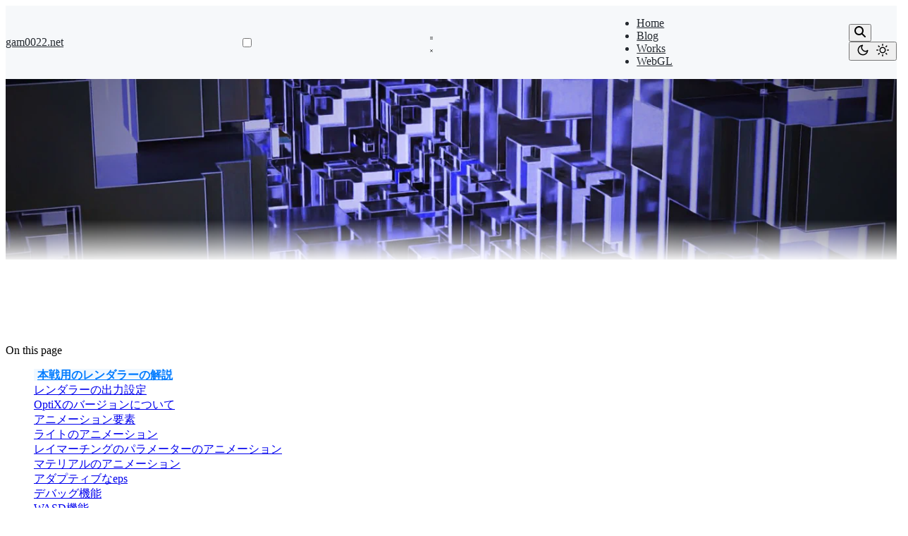

--- FILE ---
content_type: text/html; charset=utf-8
request_url: https://gam0022.net/blog/2022/10/17/rtcamp8/
body_size: 39613
content:
<!doctype html><html lang=en-us dir=ltr data-wc-theme-default=system data-hbb-relurl=/><head><meta charset=utf-8><meta name=viewport content="width=device-width,initial-scale=1"><meta http-equiv=X-UA-Compatible content="IE=edge"><meta name=generator content="Hugo Blox Builder 0.10.0"><meta name=author content="gam0022"><meta name=description content="9月2日(金)～9月4日(日)に沖縄本島で開催されたレイトレ合宿8に参加しました。"><link rel=alternate hreflang=en-us href=https://gam0022.net/blog/2022/10/17/rtcamp8/><style>:root{--hb-primary-500-rgb:9 105 218;--color-primary-500:rgb(var(--hb-primary-500-rgb));--hb-primary-50-rgb:242 247 253;--color-primary-50:rgb(var(--hb-primary-50-rgb));--hb-primary-100-rgb:230 240 251;--color-primary-100:rgb(var(--hb-primary-100-rgb));--hb-primary-200-rgb:205 225 247;--color-primary-200:rgb(var(--hb-primary-200-rgb));--hb-primary-300-rgb:181 210 243;--color-primary-300:rgb(var(--hb-primary-300-rgb));--hb-primary-400-rgb:156 195 240;--color-primary-400:rgb(var(--hb-primary-400-rgb));--hb-primary-600-rgb:8 94 196;--color-primary-600:rgb(var(--hb-primary-600-rgb));--hb-primary-700-rgb:7 84 174;--color-primary-700:rgb(var(--hb-primary-700-rgb));--hb-primary-800-rgb:5 68 141;--color-primary-800:rgb(var(--hb-primary-800-rgb));--hb-primary-900-rgb:4 52 109;--color-primary-900:rgb(var(--hb-primary-900-rgb));--hb-primary-950-rgb:2 31 65;--color-primary-950:rgb(var(--hb-primary-950-rgb));--hb-secondary-500-rgb:31 136 61;--color-secondary-500:rgb(var(--hb-secondary-500-rgb));--hb-secondary-50-rgb:243 249 245;--color-secondary-50:rgb(var(--hb-secondary-50-rgb));--hb-secondary-100-rgb:232 243 235;--color-secondary-100:rgb(var(--hb-secondary-100-rgb));--hb-secondary-200-rgb:210 231 216;--color-secondary-200:rgb(var(--hb-secondary-200-rgb));--hb-secondary-300-rgb:187 219 196;--color-secondary-300:rgb(var(--hb-secondary-300-rgb));--hb-secondary-400-rgb:165 207 177;--color-secondary-400:rgb(var(--hb-secondary-400-rgb));--hb-secondary-600-rgb:27 122 54;--color-secondary-600:rgb(var(--hb-secondary-600-rgb));--hb-secondary-700-rgb:24 108 48;--color-secondary-700:rgb(var(--hb-secondary-700-rgb));--hb-secondary-800-rgb:20 88 39;--color-secondary-800:rgb(var(--hb-secondary-800-rgb));--hb-secondary-900-rgb:15 68 30;--color-secondary-900:rgb(var(--hb-secondary-900-rgb));--hb-secondary-950-rgb:9 40 18;--color-secondary-950:rgb(var(--hb-secondary-950-rgb));--hb-gray-500-rgb:36 41 47;--color-gray-500:rgb(var(--hb-gray-500-rgb));--hb-gray-50-rgb:244 244 244;--color-gray-50:rgb(var(--hb-gray-50-rgb));--hb-gray-100-rgb:233 233 234;--color-gray-100:rgb(var(--hb-gray-100-rgb));--hb-gray-200-rgb:211 212 213;--color-gray-200:rgb(var(--hb-gray-200-rgb));--hb-gray-300-rgb:189 190 192;--color-gray-300:rgb(var(--hb-gray-300-rgb));--hb-gray-400-rgb:167 169 171;--color-gray-400:rgb(var(--hb-gray-400-rgb));--hb-gray-600-rgb:32 36 42;--color-gray-600:rgb(var(--hb-gray-600-rgb));--hb-gray-700-rgb:28 32 37;--color-gray-700:rgb(var(--hb-gray-700-rgb));--hb-gray-800-rgb:23 26 30;--color-gray-800:rgb(var(--hb-gray-800-rgb));--hb-gray-900-rgb:18 20 23;--color-gray-900:rgb(var(--hb-gray-900-rgb));--hb-gray-950-rgb:10 12 14;--color-gray-950:rgb(var(--hb-gray-950-rgb));--color-background:#ffffff;--color-foreground:#24292f;--color-header-bg:#f6f8fa;--color-header-fg:#24292f;--color-footer-bg:#ffffff;--color-footer-fg:#57606a}.dark{--hb-primary-500-rgb:88 166 255;--color-primary-500:rgb(var(--hb-primary-500-rgb));--hb-primary-50-rgb:246 250 255;--color-primary-50:rgb(var(--hb-primary-50-rgb));--hb-primary-100-rgb:238 246 255;--color-primary-100:rgb(var(--hb-primary-100-rgb));--hb-primary-200-rgb:221 237 255;--color-primary-200:rgb(var(--hb-primary-200-rgb));--hb-primary-300-rgb:204 228 255;--color-primary-300:rgb(var(--hb-primary-300-rgb));--hb-primary-400-rgb:188 219 255;--color-primary-400:rgb(var(--hb-primary-400-rgb));--hb-primary-600-rgb:79 149 229;--color-primary-600:rgb(var(--hb-primary-600-rgb));--hb-primary-700-rgb:70 132 204;--color-primary-700:rgb(var(--hb-primary-700-rgb));--hb-primary-800-rgb:57 107 165;--color-primary-800:rgb(var(--hb-primary-800-rgb));--hb-primary-900-rgb:44 83 127;--color-primary-900:rgb(var(--hb-primary-900-rgb));--hb-primary-950-rgb:26 49 76;--color-primary-950:rgb(var(--hb-primary-950-rgb));--hb-secondary-500-rgb:35 134 54;--color-secondary-500:rgb(var(--hb-secondary-500-rgb));--hb-secondary-50-rgb:244 248 244;--color-secondary-50:rgb(var(--hb-secondary-50-rgb));--hb-secondary-100-rgb:233 242 234;--color-secondary-100:rgb(var(--hb-secondary-100-rgb));--hb-secondary-200-rgb:211 230 214;--color-secondary-200:rgb(var(--hb-secondary-200-rgb));--hb-secondary-300-rgb:189 218 194;--color-secondary-300:rgb(var(--hb-secondary-300-rgb));--hb-secondary-400-rgb:167 206 174;--color-secondary-400:rgb(var(--hb-secondary-400-rgb));--hb-secondary-600-rgb:31 120 48;--color-secondary-600:rgb(var(--hb-secondary-600-rgb));--hb-secondary-700-rgb:28 107 43;--color-secondary-700:rgb(var(--hb-secondary-700-rgb));--hb-secondary-800-rgb:22 87 35;--color-secondary-800:rgb(var(--hb-secondary-800-rgb));--hb-secondary-900-rgb:17 67 27;--color-secondary-900:rgb(var(--hb-secondary-900-rgb));--hb-secondary-950-rgb:10 40 16;--color-secondary-950:rgb(var(--hb-secondary-950-rgb));--hb-gray-500-rgb:201 209 217;--color-gray-500:rgb(var(--hb-gray-500-rgb));--hb-gray-50-rgb:252 252 253;--color-gray-50:rgb(var(--hb-gray-50-rgb));--hb-gray-100-rgb:249 250 251;--color-gray-100:rgb(var(--hb-gray-100-rgb));--hb-gray-200-rgb:244 245 247;--color-gray-200:rgb(var(--hb-gray-200-rgb));--hb-gray-300-rgb:238 241 243;--color-gray-300:rgb(var(--hb-gray-300-rgb));--hb-gray-400-rgb:233 236 239;--color-gray-400:rgb(var(--hb-gray-400-rgb));--hb-gray-600-rgb:180 188 195;--color-gray-600:rgb(var(--hb-gray-600-rgb));--hb-gray-700-rgb:160 167 173;--color-gray-700:rgb(var(--hb-gray-700-rgb));--hb-gray-800-rgb:130 135 141;--color-gray-800:rgb(var(--hb-gray-800-rgb));--hb-gray-900-rgb:100 104 108;--color-gray-900:rgb(var(--hb-gray-900-rgb));--hb-gray-950-rgb:60 62 65;--color-gray-950:rgb(var(--hb-gray-950-rgb));--color-background:#0d1117;--color-foreground:#c9d1d9;--color-header-bg:#161b22;--color-header-fg:#f0f6fc;--color-footer-bg:#0d1117;--color-footer-fg:#8b949e}</style>
    

  
  
  
  
  
  
  
    
      
        <link rel="stylesheet" href="/css/_entry.e3385feade816fb4d2401548446aef7ffdc1eda8134adeded8977df4a26f3001.css" integrity="sha256-4zhf6t6Bb7TSQBVIRGrvf/3B7agTSt7e2Jd99KJvMAE=" crossorigin="anonymous">
      
    
  


  
<link href=/css/custom.min.3a56640d290df3e8acd2179e66a2e40836f0aaeb88337ad432369683d7646700.css rel=stylesheet><script src=/js/hb-head.min.e9ff67ddf77122b225756bf5a926e24420bea2586199fddcb3b1813a009f4ee5.js integrity="sha256-6f9n3fdxIrIldWv1qSbiRCC+olhhmf3cs7GBOgCfTuU=" crossorigin=anonymous></script><link rel=icon type=image/png href=/media/icon_hu_aa4c6ab0e05cbdec.png><link rel=apple-touch-icon type=image/png href=/media/icon_hu_4a371560f3db0336.png><link rel=canonical href=https://gam0022.net/blog/2022/10/17/rtcamp8/><meta property="twitter:card" content="summary_large_image"><meta property="twitter:site" content="@gam0022"><meta property="twitter:creator" content="@gam0022"><meta property="og:site_name" content="gam0022.net"><meta property="og:url" content="https://gam0022.net/blog/2022/10/17/rtcamp8/"><meta property="og:title" content="レイトレ合宿8参加レポート | gam0022.net"><meta property="og:description" content="9月2日(金)～9月4日(日)に沖縄本島で開催されたレイトレ合宿8に参加しました。"><meta property="og:image" content="https://gam0022.net/blog/2022/10/17/rtcamp8/267.jpg"><meta property="twitter:image" content="https://gam0022.net/blog/2022/10/17/rtcamp8/267.jpg"><meta property="og:locale" content="en-us"><meta property="article:published_time" content="2022-10-17T10:00:00+09:00"><meta property="article:modified_time" content="2022-10-17T10:00:00+09:00"><script type=application/ld+json>{"@context":"https://schema.org","@type":"BlogPosting","mainEntityOfPage":{"@type":"WebPage","@id":"https://gam0022.net/blog/2022/10/17/rtcamp8/"},"headline":"レイトレ合宿8参加レポート","datePublished":"2022-10-17T10:00:00+09:00","dateModified":"2022-10-17T10:00:00+09:00","author":{"@type":"Person","name":"gam0022"},"publisher":{"@type":"Organization","name":"gam0022.net","logo":{"@type":"ImageObject","url":null}},"description":"9月2日(金)～9月4日(日)に沖縄本島で開催されたレイトレ合宿8に参加しました。"}</script><script type=application/ld+json>{"@context":"https://schema.org","@id":"https://gam0022.net/blog/2022/10/17/rtcamp8/","@type":"WebPage","dateModified":"2022-10-17T10:00:00+09:00","datePublished":"2022-10-17T10:00:00+09:00","description":"9月2日(金)～9月4日(日)に沖縄本島で開催されたレイトレ合宿8に参加しました。","inLanguage":"en-us","isPartOf":{"@id":"https://gam0022.net/","@type":"WebSite","name":"gam0022.net","url":"https://gam0022.net/"},"name":"レイトレ合宿8参加レポート","primaryImageOfPage":{"@type":"ImageObject","height":1080,"url":"https://gam0022.net/blog/2022/10/17/rtcamp8/267.jpg","width":1920},"url":"https://gam0022.net/blog/2022/10/17/rtcamp8/"}</script><script type=application/ld+json>{"@context":"https://schema.org","@type":"BreadcrumbList","itemListElement":[{"@type":"ListItem","item":{"@id":"https://gam0022.net/","name":"gam0022.net"},"name":"gam0022.net","position":1},{"@type":"ListItem","item":{"@id":"https://gam0022.net/blog/","name":"Blog"},"name":"Blog","position":2},{"@type":"ListItem","item":{"@id":"https://gam0022.net/blog/2022/10/17/rtcamp8/","name":"レイトレ合宿8参加レポート"},"name":"レイトレ合宿8参加レポート","position":3}]}</script><title>レイトレ合宿8参加レポート | gam0022.net</title><style>:root{--hb-font-size-base:1rem;--hb-font-size-scale:1.25;--hb-radius:0.5rem;--hb-spacing-base:1rem;--hb-spacing-section:4rem}@font-face{font-family:inter var;font-style:normal;font-weight:100 900;font-display:swap;src:url(/dist/font/Inter.var.woff2)format(woff2)}</style><script defer src=/js/hugo-blox-en.min.6b3e795a86bbcff64ebce2180a80cae20deeaf9cc7b92106a0fd02f68edec97e.js integrity="sha256-az55Woa7z/ZOvOIYCoDK4g3ur5zHuSEGoP0C9o7eyX4="></script><script>console.log("✓ Alpine.js loading on demand")</script><script src=/dist/lib/alpinejs/cdn.min.301dc14e16bb8d174b10e37f7b3aead8b696f5fc583fef046acbfe2b674df5d6.js defer></script><script defer src=/js/hb-search.min.135366008264b9d452ff89aad28374bc7e4b40d2c047098318511786419873b0.js integrity="sha256-E1NmAIJkudRS/4mq0oN0vH5LQNLARwmDGFEXhkGYc7A="></script><script async defer src=https://buttons.github.io/buttons.js></script></head><script async src="https://www.googletagmanager.com/gtag/js?id=G-TEZN6LYHVZ"></script><script>window.dataLayer=window.dataLayer||[];function gtag(){dataLayer.push(arguments)}gtag("js",new Date),gtag("config","G-TEZN6LYHVZ")</script><body class="bg-[var(--color-background)] text-[var(--color-foreground)] page-wrapper" id=top><div id=page-bg></div><div class="page-header sticky top-0 z-30"><header id=site-header class=header><nav class="navbar px-3 flex justify-start"><div class="order-0 h-full"><a class=navbar-brand href=/ title=gam0022.net>gam0022.net</a></div><input id=nav-toggle type=checkbox class=hidden>
<label for=nav-toggle class="order-3 cursor-pointer flex items-center lg:hidden text-[var(--color-header-fg)] lg:order-1"><svg id="show-button" class="h-6 fill-current block" viewBox="0 0 20 20"><title>Open Menu</title><path d="M0 3h20v2H0V3zm0 6h20v2H0V9zm0 6h20v2H0V0z"/></svg>
<svg id="hide-button" class="h-6 fill-current hidden" viewBox="0 0 20 20"><title>Close Menu</title><polygon points="11 9 22 9 22 11 11 11 11 22 9 22 9 11 -2 11 -2 9 9 9 9 -2 11 -2" transform="rotate(45 10 10)"/></svg></label><ul id=nav-menu class="navbar-nav order-3 hidden lg:flex w-full pb-6 lg:order-1 lg:w-auto lg:space-x-2 lg:pb-0 xl:space-x-8 justify-start"><li class=nav-item><a class=nav-link href=/>Home</a></li><li class=nav-item><a class=nav-link href=/blog/>Blog</a></li><li class=nav-item><a class=nav-link href=/works>Works</a></li><li class=nav-item><a class=nav-link target=_blank rel=noopener href=/webgl/#raymarching_reflect>WebGL</a></li></ul><div class="order-1 ml-auto flex items-center md:order-2 lg:ml-0"><button aria-label="toggle search" class="inline-block px-3 text-xl text-[var(--color-header-fg)] hover:text-primary-500 cursor-pointer" data-search-toggle>
<svg height="16" width="16" viewBox="0 0 512 512" fill="currentColor"><path d="M416 208c0 45.9-14.9 88.3-40 122.7L502.6 457.4c12.5 12.5 12.5 32.8.0 45.3s-32.8 12.5-45.3.0L330.7 376c-34.4 25.2-76.8 40-122.7 40C93.1 416 0 322.9.0 208S93.1.0 208 0 416 93.1 416 208zM208 352a144 144 0 100-288 144 144 0 100 288z"/></svg></button><div class="px-3 text-[var(--color-header-fg)] hover:text-primary-500
[&.active]:font-bold [&.active]:text-primary-500"><button class="theme-toggle mt-1" accesskey=t title=appearance>
<svg id="moon" width="24" height="18" viewBox="0 0 24 24" fill="none" stroke="currentColor" stroke-width="2" stroke-linecap="round" stroke-linejoin="round" class="block dark:hidden"><path d="M21 12.79A9 9 0 1111.21 3 7 7 0 0021 12.79z"/></svg>
<svg id="sun" width="24" height="18" viewBox="0 0 24 24" fill="none" stroke="currentColor" stroke-width="2" stroke-linecap="round" stroke-linejoin="round" class="hidden dark:block"><circle cx="12" cy="12" r="5"/><line x1="12" y1="1" x2="12" y2="3"/><line x1="12" y1="21" x2="12" y2="23"/><line x1="4.22" y1="4.22" x2="5.64" y2="5.64"/><line x1="18.36" y1="18.36" x2="19.78" y2="19.78"/><line x1="1" y1="12" x2="3" y2="12"/><line x1="21" y1="12" x2="23" y2="12"/><line x1="4.22" y1="19.78" x2="5.64" y2="18.36"/><line x1="18.36" y1="5.64" x2="19.78" y2="4.22"/></svg></button></div></div></nav></header><div x-data=searchModal() x-show=$store.search.open @keydown.escape.window="$store.search.open = false" @keydown.cmd.k.window.prevent="$store.search.open = !$store.search.open" @keydown.ctrl.k.window.prevent="$store.search.open = !$store.search.open" x-cloak class="fixed inset-0 z-[100] bg-black/50 backdrop-blur-sm" style=display:none><div class="absolute inset-0" @click="$store.search.open = false"></div><div class="relative mx-auto mt-[10vh] max-w-3xl" x-show=$store.search.open x-transition:enter="transition ease-out duration-200" x-transition:enter-start="opacity-0 translate-y-4 scale-95" x-transition:enter-end="opacity-100 translate-y-0 scale-100" x-transition:leave="transition ease-in duration-150" x-transition:leave-start="opacity-100 translate-y-0 scale-100" x-transition:leave-end="opacity-0 translate-y-4 scale-95"><div class="mx-4 overflow-hidden rounded-2xl bg-white dark:bg-gray-900 shadow-2xl ring-1 ring-gray-900/10 dark:ring-white/10"><div class="border-b border-gray-200 dark:border-gray-800"><div class="flex items-center gap-3 px-4 py-3"><svg class="h-5 w-5 flex-shrink-0 text-gray-400" fill="none" stroke="currentColor" viewBox="0 0 24 24"><path stroke-linecap="round" stroke-linejoin="round" stroke-width="2" d="M21 21l-6-6m2-5A7 7 0 113 10a7 7 0 0114 0z"/></svg>
<input x-ref=searchInput x-model=query @input="loading = query.trim() !== ''" @input.debounce.300ms=search() type=text placeholder="Search for answers..." class="flex-1 bg-transparent text-lg outline-none text-gray-900 dark:text-gray-100 placeholder-gray-400" autocomplete=off autofocus><div x-show=loading class=flex-shrink-0><svg class="animate-spin h-5 w-5 text-primary-600" fill="none" viewBox="0 0 24 24"><circle class="opacity-25" cx="12" cy="12" r="10" stroke="currentColor" stroke-width="4"/><path class="opacity-75" fill="currentColor" d="M4 12a8 8 0 018-8V0C5.373.0.0 5.373.0 12h4zm2 5.291A7.962 7.962.0 014 12H0c0 3.042 1.135 5.824 3 7.938l3-2.647z"/></svg></div><kbd class="hidden sm:block flex-shrink-0 rounded bg-gray-100 px-2 py-1 text-xs font-semibold text-gray-600 dark:bg-gray-800 dark:text-gray-400">ESC</kbd>
<button @click="$store.search.open = false" class="flex-shrink-0 rounded-lg p-1 text-gray-400 hover:bg-gray-100 hover:text-gray-600 dark:hover:bg-gray-800 dark:hover:text-gray-300 cursor-pointer">
<svg class="h-5 w-5" fill="none" stroke="currentColor" viewBox="0 0 24 24"><path stroke-linecap="round" stroke-linejoin="round" stroke-width="2" d="M6 18 18 6M6 6l12 12"/></svg></button></div><div x-show="query && availableFilters.length > 0" x-transition class="border-t border-gray-100 dark:border-gray-800 px-4 py-2"><div class="flex flex-wrap gap-2"><button @click="activeFilter = null; search()" :class="activeFilter === null ? 'bg-primary-100 text-primary-700 dark:bg-primary-900 dark:text-primary-300' : 'bg-gray-100 text-gray-600 hover:bg-gray-200 dark:bg-gray-800 dark:text-gray-400'" class="rounded-full px-3 py-1 text-xs font-medium transition-colors cursor-pointer">
All Results
</button>
<template x-for="filter in availableFilters" :key=filter.filterKey><button @click="activeFilter = filter.filterKey; search()" :class="activeFilter === filter.filterKey ? 'bg-primary-100 text-primary-700 dark:bg-primary-900 dark:text-primary-300' : 'bg-gray-100 text-gray-600 hover:bg-gray-200 dark:bg-gray-800 dark:text-gray-400'" class="rounded-full px-3 py-1 text-xs font-medium transition-colors cursor-pointer" x-text="filter.label + ' (' + filter.count + ')'"></button></template></div></div></div><div class="max-h-[60vh] overflow-y-auto"><div x-show="!query && results.length === 0" class=p-6></div><div x-show="query && results.length > 0" class="divide-y divide-gray-200 dark:divide-gray-800"><template x-for="(result, index) in results" :key=result.id><a :href=result.url @mouseenter="selectedIndex = index" @click="$store.search.open = false" :class="selectedIndex === index ? 'bg-primary-50 dark:bg-primary-900/20 border-l-2 border-primary-600' : ''" class="block px-6 py-4 hover:bg-gray-50 dark:hover:bg-gray-800 transition-colors group search-result"><div class="flex items-center gap-2 mb-2 flex-wrap"><span x-show="result.filters && result.filters.type" :class="{
                    'bg-primary-100 text-primary-700 dark:bg-primary-900 dark:text-primary-300': result.filters.type && result.filters.type[0] === 'questions',
                    'bg-green-100 text-green-700 dark:bg-green-900 dark:text-green-300': result.filters.type && result.filters.type[0] === 'faq',
                    'bg-blue-100 text-blue-700 dark:bg-blue-900 dark:text-blue-300': result.filters.type && result.filters.type[0] === 'docs'
                  }" class="inline-flex items-center rounded-full px-2 py-0.5 text-xs font-medium" x-text="result.filters.type ? (typeLabels[result.filters.type[0]] || result.filters.type[0]) : ''"></span>
<span x-show="result.filters && result.filters.category" class="inline-flex items-center rounded-full px-2 py-0.5 text-xs font-medium bg-gray-100 text-gray-700 dark:bg-gray-800 dark:text-gray-300" x-text="result.filters.category ? result.filters.category[0] : ''"></span>
<span x-show="result.filters && result.filters.difficulty" class="inline-flex items-center rounded-full px-2 py-0.5 text-xs font-medium bg-amber-100 text-amber-700 dark:bg-amber-900 dark:text-amber-300" x-text="result.filters.difficulty ? result.filters.difficulty[0] : ''"></span></div><h3 class="text-lg font-semibold text-gray-900 dark:text-white group-hover:text-primary-600 dark:group-hover:text-primary-400 transition-colors mb-2" x-html="result.meta.title || 'Untitled'"></h3><p class="text-sm text-gray-600 dark:text-gray-400 line-clamp-2" x-html=result.excerpt></p></a></template></div><div x-show="query && loading" class="px-6 py-16 text-center"><div class="inline-flex items-center gap-3"><svg class="animate-spin h-8 w-8 text-primary-600" fill="none" viewBox="0 0 24 24"><circle class="opacity-25" cx="12" cy="12" r="10" stroke="currentColor" stroke-width="4"/><path class="opacity-75" fill="currentColor" d="M4 12a8 8 0 018-8V0C5.373.0.0 5.373.0 12h4zm2 5.291A7.962 7.962.0 014 12H0c0 3.042 1.135 5.824 3 7.938l3-2.647z"/></svg><div class=text-left><p class="text-lg font-medium text-gray-900 dark:text-white">Searching...</p><p class="text-sm text-gray-500 dark:text-gray-400" x-text="'Finding results for &#34;' + query + '&#34;'"></p></div></div></div><div x-show="query && results.length === 0 && !loading && hasSearched" class="px-6 py-12 text-center"><svg class="mx-auto h-12 w-12 text-gray-400" fill="none" stroke="currentColor" viewBox="0 0 24 24"><path stroke-linecap="round" stroke-linejoin="round" stroke-width="2" d="M9.172 16.172a4 4 0 015.656.0M9 10h.01M15 10h.01M21 12A9 9 0 113 12a9 9 0 0118 0z"/></svg><h3 class="mt-4 text-lg font-semibold text-gray-900 dark:text-white">No results found</h3><p class="mt-2 text-gray-600 dark:text-gray-400" x-text="'No results for &#34;' + query + '&#34;'"></p><button @click="query = ''; $refs.searchInput.focus()" class="mt-4 text-primary-600 hover:text-primary-700 dark:text-primary-400 dark:hover:text-primary-300 font-medium">
Clear search</button></div></div><div class="border-t border-gray-200 dark:border-gray-800 px-4 py-3 bg-gray-50 dark:bg-gray-900/50"><div class="flex items-center justify-between text-xs text-gray-500 dark:text-gray-400"><div class="flex items-center gap-3"><span class="flex items-center gap-1"><kbd class="rounded bg-white dark:bg-gray-800 px-1.5 py-0.5 font-mono text-[10px] font-semibold border border-gray-300 dark:border-gray-700">↑↓</kbd>
Navigate
</span><span class="flex items-center gap-1"><kbd class="rounded bg-white dark:bg-gray-800 px-1.5 py-0.5 font-mono text-[10px] font-semibold border border-gray-300 dark:border-gray-700">↵</kbd>
Select
</span><span x-show="availableFilters.length > 0" class="flex items-center gap-1"><svg class="h-3 w-3" fill="none" stroke="currentColor" viewBox="0 0 24 24"><path stroke-linecap="round" stroke-linejoin="round" stroke-width="2" d="M3 4a1 1 0 011-1h16a1 1 0 011 1v2.586a1 1 0 01-.293.707l-6.414 6.414a1 1 0 00-.293.707V17l-4 4v-6.586a1 1 0 00-.293-.707L3.293 7.293A1 1 0 013 6.586V4z"/></svg>
<span x-text="availableFilters.length + ' filters'"></span></span></div><a href=https://hugoblox.com target=_blank rel=noopener class="flex items-center gap-1 hover:text-primary-600 dark:hover:text-primary-400 transition-colors"><svg class="h-3 w-3" fill="currentColor" viewBox="0 0 24 24"><path d="M13 10V3L4 14h7v7l9-11h-7z"/></svg>
Powered by Hugo Blox</a></div></div></div></div></div><script>function searchModal(){return{query:"",results:[],loading:!1,hasSearched:!1,selectedIndex:-1,activeFilter:null,availableFilters:[],allFilters:[],trendingSearches:'["Search term 1","Search term 2"]',pagefind:null,pagefindModulePath:window.hbb?.assetPaths?.pagefind??"/pagefind/pagefind.js",typeLabels:{questions:'"Questions"',faq:'"FAQ"',docs:'"Documentation"'},async init(){try{this.pagefind=await import(this.pagefindModulePath),await this.pagefind.init(),console.log("✓ Pagefind initialized"),await this.loadFilters()}catch(e){console.error("Failed to initialize Pagefind:",e)}this.$watch("$store.search.open",e=>{e?(this.$nextTick(()=>this.$refs.searchInput?.focus()),document.body.style.overflow="hidden"):(document.body.style.overflow="",this.query="",this.results=[],this.selectedIndex=-1,this.hasSearched=!1)}),window.addEventListener("keydown",e=>{if(!this.$store.search.open||this.results.length===0)return;if(e.key==="ArrowDown")e.preventDefault(),this.selectedIndex=this.selectedIndex<this.results.length-1?this.selectedIndex+1:0,this.scrollToSelected();else if(e.key==="ArrowUp")e.preventDefault(),this.selectedIndex=this.selectedIndex>0?this.selectedIndex-1:this.results.length-1,this.scrollToSelected();else if(e.key==="Enter"&&this.selectedIndex>=0){e.preventDefault();const t=this.results[this.selectedIndex];t&&(window.location.href=t.url,this.$store.search.open=!1)}})},scrollToSelected(){this.$nextTick(()=>{const e=document.querySelector(".search-result:nth-child("+(this.selectedIndex+1)+")");e&&e.scrollIntoView({block:"nearest",behavior:"smooth"})})},buildFilters(e){const t=[];return e?.type&&Object.entries(e.type).forEach(([e,n])=>{t.push({category:"type",value:e,label:this.typeLabels[e]||e.charAt(0).toUpperCase()+e.slice(1),count:n,filterKey:`type:${e}`})}),e?.category&&Object.entries(e.category).forEach(([e,n])=>{t.push({category:"category",value:e,label:e,count:n,filterKey:`category:${e}`})}),e?.difficulty&&Object.entries(e.difficulty).forEach(([e,n])=>{t.push({category:"difficulty",value:e,label:e,count:n,filterKey:`difficulty:${e}`})}),t},mergeFilterCounts(e){return this.allFilters.length?this.allFilters.map(t=>{const n=e?.[t.category]?.[t.value];return{...t,count:typeof n=="number"?n:0}}):[]},async search(){if(!this.query.trim()){this.results=[],this.hasSearched=!1;return}this.loading=!0,this.hasSearched=!1;try{const t={};if(this.activeFilter){const[e,n]=this.activeFilter.split(":");t.filters={[e]:n}}const e=await this.pagefind.search(this.query,t);console.log("Search results:",e),console.log("Search filters:",e.filters),this.results=await Promise.all(e.results.slice(0,10).map(async e=>{const t=await e.data();return console.log("Result data:",t),{id:t.url,url:t.url,meta:t.meta,excerpt:t.excerpt,filters:t.filters||{}}}));const n=e.totalFilters||e.filters||{};this.allFilters.length?this.availableFilters=this.mergeFilterCounts(n):this.availableFilters=this.buildFilters(n),console.log("Final availableFilters array:",this.availableFilters),this.results.length>0&&(this.selectedIndex=0)}catch(e){console.error("Search error:",e),this.results=[]}finally{this.loading=!1,this.hasSearched=!0}},async loadFilters(){try{const e=await this.pagefind.filters();console.log("Available Pagefind filters:",e);const t=this.buildFilters(e);this.allFilters=t,this.availableFilters=t,console.log("Processed filters:",this.availableFilters)}catch(e){console.error("Failed to load filters:",e)}}}}document.addEventListener("alpine:init",()=>{Alpine.store("search",{open:!1})})</script><style>[x-cloak]{display:none!important}</style></div><div class=page-body><div class="article-cover relative w-full" style=height:320px data-cover-style=gradient><div class="absolute inset-0 overflow-hidden" style="-webkit-mask-image:linear-gradient(to bottom,black calc(100% - 60px),transparent 100%);mask-image:linear-gradient(to bottom,black calc(100% - 60px),transparent 100%)"><div class="absolute inset-0"><img srcset="/blog/2022/10/17/rtcamp8/267_hu_3dbe2b27b3241496.webp 640w, /blog/2022/10/17/rtcamp8/267_hu_13fcdff128d5795.webp 768w, /blog/2022/10/17/rtcamp8/267_hu_db7898c02e039bb3.webp 1024w, /blog/2022/10/17/rtcamp8/267_hu_e48cc12234f5f1dd.webp 1366w, /blog/2022/10/17/rtcamp8/267_hu_8f59031852ab0a07.webp 1920w, /blog/2022/10/17/rtcamp8/267_hu_a61f5ae3568f03e1.webp 2560w" sizes=100vw src=/blog/2022/10/17/rtcamp8/267_hu_a61f5ae3568f03e1.webp alt=レイトレ合宿8参加レポート class="w-full h-full object-cover object-center" style="object-position:50% 50%" fetchpriority=high loading=eager></div><div class="absolute inset-0 bg-gradient-to-b from-transparent via-transparent to-black/30"></div></div></div><div class="mx-auto flex max-w-screen-2xl"><aside class="hb-sidebar-container max-lg:[transform:translate3d(0,-100%,0)] lg:hidden xl:block"><div class="px-4 pt-4 lg:hidden"></div><div class="hb-scrollbar lg:h-[calc(100vh-var(--navbar-height))]"><ul class="flex flex-col gap-1 lg:hidden"><li class=open><a class="hb-sidebar-custom-link
text-gray-500 hover:bg-gray-100 hover:text-gray-900 dark:text-gray-300 dark:hover:bg-primary-800 dark:hover:text-gray-50" href=/blog/>Blog
<span data-hb-sidebar-toggle><svg fill="none" viewBox="0 0 24 24" stroke="currentColor" class="h-[18px] min-w-[18px] rounded-sm p-0.5 hover:bg-gray-800/5 dark:hover:bg-gray-100/5"><path stroke-linecap="round" stroke-linejoin="round" stroke-width="2" d="M9 5l7 7-7 7" class="origin-center transition-transform rtl:-rotate-180"/></svg></span></a><div class="ltr:pr-0 overflow-hidden"><ul class=hb-sidebar-list><li class="flex flex-col"><a class="hb-sidebar-custom-link
text-gray-500 hover:bg-gray-100 hover:text-gray-900 dark:text-gray-300 dark:hover:bg-primary-800 dark:hover:text-gray-50" href=/blog/2026/01/22/sfc-lecture/>慶應大学SFCの講義でシェーダーについて話しました</a></li><li class="flex flex-col"><a class="hb-sidebar-custom-link
text-gray-500 hover:bg-gray-100 hover:text-gray-900 dark:text-gray-300 dark:hover:bg-primary-800 dark:hover:text-gray-50" href=/blog/2025/04/16/draw2/>draw(tokyo); #2でVJデビュー！（GLSLライブコーディング）</a></li><li class="flex flex-col"><a class="hb-sidebar-custom-link
text-gray-500 hover:bg-gray-100 hover:text-gray-900 dark:text-gray-300 dark:hover:bg-primary-800 dark:hover:text-gray-50" href=/blog/2024/12/11/sessions2024-summary/>SESSIONS 2024参加記録（セミナー登壇・ShaderJam解説・Realtime Graphics）</a></li><li class="flex flex-col"><a class="hb-sidebar-custom-link
text-gray-500 hover:bg-gray-100 hover:text-gray-900 dark:text-gray-300 dark:hover:bg-primary-800 dark:hover:text-gray-50" href=/blog/2024/12/02/sessions2024-guardian/>SESSIONS 2024のRealtime Graphicsコンペティションで3位入賞しました（グラフィックス解説）</a></li><li class="flex flex-col"><a class="hb-sidebar-custom-link
text-gray-500 hover:bg-gray-100 hover:text-gray-900 dark:text-gray-300 dark:hover:bg-primary-800 dark:hover:text-gray-50" href=/blog/2024/10/23/rtcamp10/>レイトレ合宿10でポータルをテーマにしたアニメーションを作成しました</a></li><li class="flex flex-col"><a class="hb-sidebar-custom-link
text-gray-500 hover:bg-gray-100 hover:text-gray-900 dark:text-gray-300 dark:hover:bg-primary-800 dark:hover:text-gray-50" href=/blog/2024/10/21/airport-anifes2024-nc30s/>新千歳空港国際アニメーション映画祭のNEW CHITOSE 30 Seconds部門に『Transcendental Cube』が入選しました</a></li><li class="flex flex-col"><a class="hb-sidebar-custom-link
text-gray-500 hover:bg-gray-100 hover:text-gray-900 dark:text-gray-300 dark:hover:bg-primary-800 dark:hover:text-gray-50" href=/blog/2024/10/21/livecoding-sn13/>『WebGL 総本山 + normalize.fm あわせて１３周年感謝祭』でGLSLライブコーディングしました</a></li><li class="flex flex-col"><a class="hb-sidebar-custom-link
text-gray-500 hover:bg-gray-100 hover:text-gray-900 dark:text-gray-300 dark:hover:bg-primary-800 dark:hover:text-gray-50" href=/blog/2024/08/15/ltc-shader/>LTC（Linearly Transformed Cosines）によるエリアライトのUnity URP実装の解説のスライド共有</a></li><li class="flex flex-col"><a class="hb-sidebar-custom-link
text-gray-500 hover:bg-gray-100 hover:text-gray-900 dark:text-gray-300 dark:hover:bg-primary-800 dark:hover:text-gray-50" href=/blog/2024/05/29/gakumasu-mayuge-shader/>学園アイドルマスターの眉毛のShaderをUnityで再現してみた</a></li><li class="flex flex-col"><a class="hb-sidebar-custom-link
text-gray-500 hover:bg-gray-100 hover:text-gray-900 dark:text-gray-300 dark:hover:bg-primary-800 dark:hover:text-gray-50" href=/blog/2024/01/01/ue5-pcg-introduction-tips/>[UE5] プロシージャルコンテンツ生成（PCG）最初に知っておきたいポイントと実践TIPS</a></li><li class="flex flex-col"><a class="hb-sidebar-custom-link
text-gray-500 hover:bg-gray-100 hover:text-gray-900 dark:text-gray-300 dark:hover:bg-primary-800 dark:hover:text-gray-50" href=/blog/2023/11/20/livecoding-airport-animefes2023/>映画館でGLSLライブコーディングをしました（第10回新千歳空港国際アニメーション映画祭）</a></li><li class="flex flex-col"><a class="hb-sidebar-custom-link
text-gray-500 hover:bg-gray-100 hover:text-gray-900 dark:text-gray-300 dark:hover:bg-primary-800 dark:hover:text-gray-50" href=/blog/2023/10/30/tdf16ms0/>TDF 16ms #0（2023）のGLSL Graphics Compoで3位入賞しました</a></li><li class="flex flex-col"><a class="hb-sidebar-custom-link
text-gray-500 hover:bg-gray-100 hover:text-gray-900 dark:text-gray-300 dark:hover:bg-primary-800 dark:hover:text-gray-50" href=/blog/2023/09/20/rtcamp9/>レイトレ合宿9で4次元立方体をテーマにしたアニメーションを作成しました</a></li><li class="flex flex-col"><a class="hb-sidebar-custom-link
text-gray-500 hover:bg-gray-100 hover:text-gray-900 dark:text-gray-300 dark:hover:bg-primary-800 dark:hover:text-gray-50" href=/blog/2023/08/07/unity-bible/>『Unityバイブル R5夏号』の「Shader Graphの基本操作から発展的なテクニックまで」を執筆しました</a></li><li class="flex flex-col"><a class="hb-sidebar-custom-link
text-gray-500 hover:bg-gray-100 hover:text-gray-900 dark:text-gray-300 dark:hover:bg-primary-800 dark:hover:text-gray-50" href=/blog/2023/07/31/raymarching-in-ue5/>Object Space Raymarching in Unreal Engine 5.2</a></li><li class="flex flex-col"><a class="hb-sidebar-custom-link
text-gray-500 hover:bg-gray-100 hover:text-gray-900 dark:text-gray-300 dark:hover:bg-primary-800 dark:hover:text-gray-50" href=/blog/2023/05/31/sessions2023-glsl-compo/>SESSIONS 2023のGLSL Graphics Compoで準優勝しました（グラフィックス解説）</a></li><li class="flex flex-col"><a class="hb-sidebar-custom-link
text-gray-500 hover:bg-gray-100 hover:text-gray-900 dark:text-gray-300 dark:hover:bg-primary-800 dark:hover:text-gray-50" href=/blog/2023/01/15/fp-study/>FP試験のオススメ勉強法</a></li><li class="flex flex-col"><a class="hb-sidebar-custom-link
text-gray-500 hover:bg-gray-100 hover:text-gray-900 dark:text-gray-300 dark:hover:bg-primary-800 dark:hover:text-gray-50" href=/blog/2022/12/25/unity-ink-shader/>UnityのShaderGraphでインクシェーダーを作る</a></li><li class="flex flex-col"><a class="hb-sidebar-custom-link
text-gray-500 hover:bg-gray-100 hover:text-gray-900 dark:text-gray-300 dark:hover:bg-primary-800 dark:hover:text-gray-50" href=/blog/2022/10/20/normalizefm/>normalize.fmにゲスト出演しました</a></li><li class="flex flex-col open"><a class="hb-sidebar-custom-link
sidebar-active-item bg-primary-100 font-semibold text-primary-800 dark:bg-primary-300 dark:text-primary-900" href=/blog/2022/10/17/rtcamp8/>レイトレ合宿8参加レポート</a><ul class=hb-sidebar-mobile-toc><li><a href=#%e6%9c%ac%e6%88%a6%e7%94%a8%e3%81%ae%e3%83%ac%e3%83%b3%e3%83%80%e3%83%a9%e3%83%bc%e3%81%ae%e8%a7%a3%e8%aa%ac class=hb-docs-link>本戦用のレンダラーの解説</a></li><li><a href=#%e3%82%bb%e3%83%9f%e3%83%8a%e3%83%bc%e8%b3%87%e6%96%99 class=hb-docs-link>セミナー資料</a></li><li><a href=#%e5%8d%b0%e8%b1%a1%e3%81%ab%e6%ae%8b%e3%81%a3%e3%81%9f%e4%bd%9c%e5%93%81 class=hb-docs-link>印象に残った作品</a></li><li><a href=#%e6%84%9f%e6%83%b3 class=hb-docs-link>感想</a></li><li><a href=#%e5%86%99%e7%9c%9f%e3%82%b3%e3%83%bc%e3%83%8a%e3%83%bc class=hb-docs-link>写真コーナー</a></li></ul></li><li class="flex flex-col"><a class="hb-sidebar-custom-link
text-gray-500 hover:bg-gray-100 hover:text-gray-900 dark:text-gray-300 dark:hover:bg-primary-800 dark:hover:text-gray-50" href=/blog/2022/08/08/raymarching-vs-raycasting/>速度比較！レイマーチングvsレイキャスティング</a></li><li class="flex flex-col"><a class="hb-sidebar-custom-link
text-gray-500 hover:bg-gray-100 hover:text-gray-900 dark:text-gray-300 dark:hover:bg-primary-800 dark:hover:text-gray-50" href=/blog/2022/05/08/kodelife-midi/>KodeLifeでMIDIコンを使うのがとても簡単だった</a></li><li class="flex flex-col"><a class="hb-sidebar-custom-link
text-gray-500 hover:bg-gray-100 hover:text-gray-900 dark:text-gray-300 dark:hover:bg-primary-800 dark:hover:text-gray-50" href=/blog/2022/05/07/hugo-on-github-pages/>HugoをGitHub Pagesで公開し、2リポジトリ構成の管理を楽にする方法</a></li><li class="flex flex-col"><a class="hb-sidebar-custom-link
text-gray-500 hover:bg-gray-100 hover:text-gray-900 dark:text-gray-300 dark:hover:bg-primary-800 dark:hover:text-gray-50" href=/blog/2022/04/10/wh-1000xm4/>WH-1000XM3からWH-1000XM4に乗り換えた</a></li><li class="flex flex-col"><a class="hb-sidebar-custom-link
text-gray-500 hover:bg-gray-100 hover:text-gray-900 dark:text-gray-300 dark:hover:bg-primary-800 dark:hover:text-gray-50" href=/blog/2021/12/31/tdf2021-shader-showdown/>Tokyo Demo Fest 2021のShader Showdownに参加しました</a></li><li class="flex flex-col"><a class="hb-sidebar-custom-link
text-gray-500 hover:bg-gray-100 hover:text-gray-900 dark:text-gray-300 dark:hover:bg-primary-800 dark:hover:text-gray-50" href=/blog/2021/12/23/unity-urp-billboard-shader/>[Unity][URP] Y軸ビルボードシェーダー</a></li><li class="flex flex-col"><a class="hb-sidebar-custom-link
text-gray-500 hover:bg-gray-100 hover:text-gray-900 dark:text-gray-300 dark:hover:bg-primary-800 dark:hover:text-gray-50" href=/blog/2021/12/20/tdf2021-glsl/>Tokyo Demo Fest 2021のGLSL Graphics Compo優勝作品の解説</a></li><li class="flex flex-col"><a class="hb-sidebar-custom-link
text-gray-500 hover:bg-gray-100 hover:text-gray-900 dark:text-gray-300 dark:hover:bg-primary-800 dark:hover:text-gray-50" href=/blog/2021/08/23/best-buy/>リモートワーク「買って良かったモノ・買って失敗したモノ」</a></li><li class="flex flex-col"><a class="hb-sidebar-custom-link
text-gray-500 hover:bg-gray-100 hover:text-gray-900 dark:text-gray-300 dark:hover:bg-primary-800 dark:hover:text-gray-50" href=/blog/2021/06/08/unity-bible2/>『Unityゲーム プログラミング・バイブル 2nd Generation』のレイマーチングとTimelineの章を執筆しました</a></li><li class="flex flex-col"><a class="hb-sidebar-custom-link
text-gray-500 hover:bg-gray-100 hover:text-gray-900 dark:text-gray-300 dark:hover:bg-primary-800 dark:hover:text-gray-50" href=/blog/2021/05/06/onamae-com-to-google-domain/>お名前.comからGoogleドメインに乗り換えました（2021版）</a></li><li class="flex flex-col"><a class="hb-sidebar-custom-link
text-gray-500 hover:bg-gray-100 hover:text-gray-900 dark:text-gray-300 dark:hover:bg-primary-800 dark:hover:text-gray-50" href=/blog/2021/03/08/raymarching-in-windows-terminal/>Windows Terminalの背景でレイマーチング</a></li><li class="flex flex-col"><a class="hb-sidebar-custom-link
text-gray-500 hover:bg-gray-100 hover:text-gray-900 dark:text-gray-300 dark:hover:bg-primary-800 dark:hover:text-gray-50" href=/blog/2021/02/15/demoscene-study-session/>メガデモ勉強会2021で発表しました</a></li><li class="flex flex-col"><a class="hb-sidebar-custom-link
text-gray-500 hover:bg-gray-100 hover:text-gray-900 dark:text-gray-300 dark:hover:bg-primary-800 dark:hover:text-gray-50" href=/blog/2020/09/17/kec2/>第2回 KLab Expert Camp「テーマ：シェーダー」のメンターをしました</a></li><li class="flex flex-col"><a class="hb-sidebar-custom-link
text-gray-500 hover:bg-gray-100 hover:text-gray-900 dark:text-gray-300 dark:hover:bg-primary-800 dark:hover:text-gray-50" href=/blog/2020/09/13/cgworld-vol266/>CGWORLD vol.266（2020年10月号）に「デモシーンを支えるプロシージャル技術」という記事を寄稿しました</a></li><li class="flex flex-col"><a class="hb-sidebar-custom-link
text-gray-500 hover:bg-gray-100 hover:text-gray-900 dark:text-gray-300 dark:hover:bg-primary-800 dark:hover:text-gray-50" href=/blog/2020/04/30/revision2020/>Revision2020 PC 64K Intro 優勝作品『RE: SIMULATED』の技術解説</a></li><li class="flex flex-col"><a class="hb-sidebar-custom-link
text-gray-500 hover:bg-gray-100 hover:text-gray-900 dark:text-gray-300 dark:hover:bg-primary-800 dark:hover:text-gray-50" href=/blog/2020/03/10/best-buy/>最強の作業環境でリモートワークを乗り切る</a></li><li class="flex flex-col"><a class="hb-sidebar-custom-link
text-gray-500 hover:bg-gray-100 hover:text-gray-900 dark:text-gray-300 dark:hover:bg-primary-800 dark:hover:text-gray-50" href=/blog/2019/11/29/dhw/>近未来教育フォーラム2019でシェーダーライブコーディングをしました</a></li><li class="flex flex-col"><a class="hb-sidebar-custom-link
text-gray-500 hover:bg-gray-100 hover:text-gray-900 dark:text-gray-300 dark:hover:bg-primary-800 dark:hover:text-gray-50" href=/blog/2019/09/18/rtcamp7/>レイトレ合宿7でレイマーチング対応のGPUパストレーサーを実装しました！</a></li><li class="flex flex-col"><a class="hb-sidebar-custom-link
text-gray-500 hover:bg-gray-100 hover:text-gray-900 dark:text-gray-300 dark:hover:bg-primary-800 dark:hover:text-gray-50" href=/blog/2019/08/05/optix-raymarching-pathtracing/>NVIDIA® OptiX上で『レイマーチング×パストレーシング』による物理ベースレンダラーを実装した</a></li><li class="flex flex-col"><a class="hb-sidebar-custom-link
text-gray-500 hover:bg-gray-100 hover:text-gray-900 dark:text-gray-300 dark:hover:bg-primary-800 dark:hover:text-gray-50" href=/blog/2019/07/23/unity-y-axis-billboard-shader/>[Unity] Y軸ビルボードシェーダーの実装と解説</a></li><li class="flex flex-col"><a class="hb-sidebar-custom-link
text-gray-500 hover:bg-gray-100 hover:text-gray-900 dark:text-gray-300 dark:hover:bg-primary-800 dark:hover:text-gray-50" href=/blog/2019/06/25/unity-raymarching/>Unity×レイマーチングによる映像制作の実践手法</a></li><li class="flex flex-col"><a class="hb-sidebar-custom-link
text-gray-500 hover:bg-gray-100 hover:text-gray-900 dark:text-gray-300 dark:hover:bg-primary-800 dark:hover:text-gray-50" href=/blog/2019/06/20/klab-tech-meetup4/>UnityエンジニアによるShader勉強会！に登壇しました</a></li><li class="flex flex-col"><a class="hb-sidebar-custom-link
text-gray-500 hover:bg-gray-100 hover:text-gray-900 dark:text-gray-300 dark:hover:bg-primary-800 dark:hover:text-gray-50" href=/blog/2019/04/03/mercari-gdc-2019/>Mercari GDC 2019 報告会に登壇しました</a></li><li class="flex flex-col"><a class="hb-sidebar-custom-link
text-gray-500 hover:bg-gray-100 hover:text-gray-900 dark:text-gray-300 dark:hover:bg-primary-800 dark:hover:text-gray-50" href=/blog/2019/03/28/gdc2019/>GDC2019で登壇しました & iq先生にお会いしました</a></li><li class="flex flex-col"><a class="hb-sidebar-custom-link
text-gray-500 hover:bg-gray-100 hover:text-gray-900 dark:text-gray-300 dark:hover:bg-primary-800 dark:hover:text-gray-50" href=/blog/2019/03/04/porting-from-shadertoy-to-glslsandbox/>先頭にコピペするだけ！Shadertoy → GLSL Sandbox / NEORT の移植用ヘッダーコードの紹介</a></li><li class="flex flex-col"><a class="hb-sidebar-custom-link
text-gray-500 hover:bg-gray-100 hover:text-gray-900 dark:text-gray-300 dark:hover:bg-primary-800 dark:hover:text-gray-50" href=/blog/2018/12/24/vscode-glslsandbox/>GLSL Compoに役立つ！GLSL Sandbox互換のVSCode拡張『Shader Toy』の紹介</a></li><li class="flex flex-col"><a class="hb-sidebar-custom-link
text-gray-500 hover:bg-gray-100 hover:text-gray-900 dark:text-gray-300 dark:hover:bg-primary-800 dark:hover:text-gray-50" href=/blog/2018/12/12/tdf2018/>Tokyo Demo Fest 2018のDemo Compo優勝作品の解説（グラフィック編）</a></li><li class="flex flex-col"><a class="hb-sidebar-custom-link
text-gray-500 hover:bg-gray-100 hover:text-gray-900 dark:text-gray-300 dark:hover:bg-primary-800 dark:hover:text-gray-50" href=/blog/2018/09/25/rtcamp6-part2/>レイトレ合宿6 参加報告 後編（当日編）</a></li><li class="flex flex-col"><a class="hb-sidebar-custom-link
text-gray-500 hover:bg-gray-100 hover:text-gray-900 dark:text-gray-300 dark:hover:bg-primary-800 dark:hover:text-gray-50" href=/blog/2018/09/18/rtcamp6-part1/>レイトレ合宿6 参加報告 前編（準備編）</a></li><li class="flex flex-col"><a class="hb-sidebar-custom-link
text-gray-500 hover:bg-gray-100 hover:text-gray-900 dark:text-gray-300 dark:hover:bg-primary-800 dark:hover:text-gray-50" href=/blog/2018/06/08/houdini/>Houdini入門しました</a></li><li class="flex flex-col"><a class="hb-sidebar-custom-link
text-gray-500 hover:bg-gray-100 hover:text-gray-900 dark:text-gray-300 dark:hover:bg-primary-800 dark:hover:text-gray-50" href=/blog/2018/05/29/unite2018/>Unite2018感想</a></li><li class="flex flex-col"><a class="hb-sidebar-custom-link
text-gray-500 hover:bg-gray-100 hover:text-gray-900 dark:text-gray-300 dark:hover:bg-primary-800 dark:hover:text-gray-50" href=/blog/2018/03/16/demoscene-study-session/>メガデモ勉強会!2018で発表しました</a></li><li class="flex flex-col"><a class="hb-sidebar-custom-link
text-gray-500 hover:bg-gray-100 hover:text-gray-900 dark:text-gray-300 dark:hover:bg-primary-800 dark:hover:text-gray-50" href=/blog/2017/12/25/unity-demoscene/>Unityでメガデモ制作に挑戦（uRaymarchingとTimelineを試す）</a></li><li class="flex flex-col"><a class="hb-sidebar-custom-link
text-gray-500 hover:bg-gray-100 hover:text-gray-900 dark:text-gray-300 dark:hover:bg-primary-800 dark:hover:text-gray-50" href=/blog/2017/12/11/get-ray-from-camera-matrix/>カメラ行列からレイトレ用のレイを生成する</a></li><li class="flex flex-col"><a class="hb-sidebar-custom-link
text-gray-500 hover:bg-gray-100 hover:text-gray-900 dark:text-gray-300 dark:hover:bg-primary-800 dark:hover:text-gray-50" href=/blog/2017/11/17/https-support/>Let's EncryptでHTTPS対応しました</a></li><li class="flex flex-col"><a class="hb-sidebar-custom-link
text-gray-500 hover:bg-gray-100 hover:text-gray-900 dark:text-gray-300 dark:hover:bg-primary-800 dark:hover:text-gray-50" href=/blog/2017/11/14/move-from-serversman-to-conoha/>ServersMan@VPSからConoHaに引っ越しました</a></li><li class="flex flex-col"><a class="hb-sidebar-custom-link
text-gray-500 hover:bg-gray-100 hover:text-gray-900 dark:text-gray-300 dark:hover:bg-primary-800 dark:hover:text-gray-50" href=/blog/2017/10/30/isucon7q/>ISUCON7予選で81位でした</a></li><li class="flex flex-col"><a class="hb-sidebar-custom-link
text-gray-500 hover:bg-gray-100 hover:text-gray-900 dark:text-gray-300 dark:hover:bg-primary-800 dark:hover:text-gray-50" href=/blog/2017/10/02/rtcamp5/>レイトレ合宿5‽に参加して、Rustでパストレーシングを実装しました！</a></li><li class="flex flex-col"><a class="hb-sidebar-custom-link
text-gray-500 hover:bg-gray-100 hover:text-gray-900 dark:text-gray-300 dark:hover:bg-primary-800 dark:hover:text-gray-50" href=/blog/2017/06/30/raymarching-kado/>正解するカドの「カド」をレイマーチングでリアルタイム描画する</a></li><li class="flex flex-col"><a class="hb-sidebar-custom-link
text-gray-500 hover:bg-gray-100 hover:text-gray-900 dark:text-gray-300 dark:hover:bg-primary-800 dark:hover:text-gray-50" href=/blog/2017/04/06/webgl-pathtracing-tbf2/>WebGLパストレーシングを技術書典2のためにブラッシュアップ</a></li><li class="flex flex-col"><a class="hb-sidebar-custom-link
text-gray-500 hover:bg-gray-100 hover:text-gray-900 dark:text-gray-300 dark:hover:bg-primary-800 dark:hover:text-gray-50" href=/blog/2017/03/02/raymarching-fold/>距離関数のfold（折りたたみ）による形状設計</a></li><li class="flex flex-col"><a class="hb-sidebar-custom-link
text-gray-500 hover:bg-gray-100 hover:text-gray-900 dark:text-gray-300 dark:hover:bg-primary-800 dark:hover:text-gray-50" href=/blog/2017/02/24/tdf2017/>#TokyoDemoFest 2017 の GLSL Graphics Compo で3位入賞！</a></li><li class="flex flex-col"><a class="hb-sidebar-custom-link
text-gray-500 hover:bg-gray-100 hover:text-gray-900 dark:text-gray-300 dark:hover:bg-primary-800 dark:hover:text-gray-50" href=/blog/2016/12/28/emsn2/>emscripten night !! #2で発表しました</a></li><li class="flex flex-col"><a class="hb-sidebar-custom-link
text-gray-500 hover:bg-gray-100 hover:text-gray-900 dark:text-gray-300 dark:hover:bg-primary-800 dark:hover:text-gray-50" href=/blog/2016/09/25/migrated-from-octopress-to-hugo/>OctopressからHugoへ移行する方法</a></li><li class="flex flex-col"><a class="hb-sidebar-custom-link
text-gray-500 hover:bg-gray-100 hover:text-gray-900 dark:text-gray-300 dark:hover:bg-primary-800 dark:hover:text-gray-50" href=/blog/2016/04/10/railway/>三谷先生の鉄道模型コースシミュレータにパーマリンク機能を実装</a></li><li class="flex flex-col"><a class="hb-sidebar-custom-link
text-gray-500 hover:bg-gray-100 hover:text-gray-900 dark:text-gray-300 dark:hover:bg-primary-800 dark:hover:text-gray-50" href=/blog/2016/04/09/qiita-raymarching/>GPUをつかったリアルタイムなレイトレーシング</a></li><li class="flex flex-col"><a class="hb-sidebar-custom-link
text-gray-500 hover:bg-gray-100 hover:text-gray-900 dark:text-gray-300 dark:hover:bg-primary-800 dark:hover:text-gray-50" href=/blog/2016/02/24/tokyo-demo-fest/>#TokyoDemoFest 2016 の GLSL Graphics Compo で3位入賞！</a></li><li class="flex flex-col"><a class="hb-sidebar-custom-link
text-gray-500 hover:bg-gray-100 hover:text-gray-900 dark:text-gray-300 dark:hover:bg-primary-800 dark:hover:text-gray-50" href=/blog/2016/02/16/glsl-tech/>GLSL シェーダテクニック勉強会 #GLSLTechで登壇しました</a></li><li class="flex flex-col"><a class="hb-sidebar-custom-link
text-gray-500 hover:bg-gray-100 hover:text-gray-900 dark:text-gray-300 dark:hover:bg-primary-800 dark:hover:text-gray-50" href=/blog/2015/12/31/looking-back-on-this-year/>2015年の振り返り（駄文）</a></li><li class="flex flex-col"><a class="hb-sidebar-custom-link
text-gray-500 hover:bg-gray-100 hover:text-gray-900 dark:text-gray-300 dark:hover:bg-primary-800 dark:hover:text-gray-50" href=/blog/2015/11/08/isucon/>全くの素人がISUCON5本戦に参加しました</a></li><li class="flex flex-col"><a class="hb-sidebar-custom-link
text-gray-500 hover:bg-gray-100 hover:text-gray-900 dark:text-gray-300 dark:hover:bg-primary-800 dark:hover:text-gray-50" href=/blog/2015/08/18/c88-techbooster/>C88のTechBooster本にthree.js(WebGL)の入門記事を書きました</a></li><li class="flex flex-col"><a class="hb-sidebar-custom-link
text-gray-500 hover:bg-gray-100 hover:text-gray-900 dark:text-gray-300 dark:hover:bg-primary-800 dark:hover:text-gray-50" href=/blog/2014/12/07/octopress-rake-generate-only/>Octopressで最後に編集した記事だけをgenerate</a></li><li class="flex flex-col"><a class="hb-sidebar-custom-link
text-gray-500 hover:bg-gray-100 hover:text-gray-900 dark:text-gray-300 dark:hover:bg-primary-800 dark:hover:text-gray-50" href=/blog/2014/11/13/papar-craft/>卒業研究の紹介をしていだだきました</a></li><li class="flex flex-col"><a class="hb-sidebar-custom-link
text-gray-500 hover:bg-gray-100 hover:text-gray-900 dark:text-gray-300 dark:hover:bg-primary-800 dark:hover:text-gray-50" href=/blog/2014/11/13/code-festival-2014/>CODE FESTIVAL2014 本戦に参加</a></li><li class="flex flex-col"><a class="hb-sidebar-custom-link
text-gray-500 hover:bg-gray-100 hover:text-gray-900 dark:text-gray-300 dark:hover:bg-primary-800 dark:hover:text-gray-50" href=/blog/2014/08/03/klab-alm/>KLab社内勉強会 ALM で発表しました</a></li><li class="flex flex-col"><a class="hb-sidebar-custom-link
text-gray-500 hover:bg-gray-100 hover:text-gray-900 dark:text-gray-300 dark:hover:bg-primary-800 dark:hover:text-gray-50" href=/blog/2014/08/03/coins-lt-0/>coinsLT #0 で発表しました</a></li><li class="flex flex-col"><a class="hb-sidebar-custom-link
text-gray-500 hover:bg-gray-100 hover:text-gray-900 dark:text-gray-300 dark:hover:bg-primary-800 dark:hover:text-gray-50" href=/blog/2014/06/15/javascript-and-coffeescript/>JavaScriptとCoffeeScriptのメモ</a></li><li class="flex flex-col"><a class="hb-sidebar-custom-link
text-gray-500 hover:bg-gray-100 hover:text-gray-900 dark:text-gray-300 dark:hover:bg-primary-800 dark:hover:text-gray-50" href=/blog/2014/05/08/enumerator-and-enumerator-lazy/>EnumeratorとEnumerator::Lazyの違い</a></li><li class="flex flex-col"><a class="hb-sidebar-custom-link
text-gray-500 hover:bg-gray-100 hover:text-gray-900 dark:text-gray-300 dark:hover:bg-primary-800 dark:hover:text-gray-50" href=/blog/2014/04/21/latexit/>Keynoteで綺麗な数式を使う</a></li><li class="flex flex-col"><a class="hb-sidebar-custom-link
text-gray-500 hover:bg-gray-100 hover:text-gray-900 dark:text-gray-300 dark:hover:bg-primary-800 dark:hover:text-gray-50" href=/blog/2014/02/01/cojt/>COJTの成果発表を終えて</a></li><li class="flex flex-col"><a class="hb-sidebar-custom-link
text-gray-500 hover:bg-gray-100 hover:text-gray-900 dark:text-gray-300 dark:hover:bg-primary-800 dark:hover:text-gray-50" href=/blog/2014/01/18/interactive-cg/>インタラクティブCGの成果報告</a></li><li class="flex flex-col"><a class="hb-sidebar-custom-link
text-gray-500 hover:bg-gray-100 hover:text-gray-900 dark:text-gray-300 dark:hover:bg-primary-800 dark:hover:text-gray-50" href=/blog/2014/01/01/happy-new-year/>今年もよろしくお願いします</a></li><li class="flex flex-col"><a class="hb-sidebar-custom-link
text-gray-500 hover:bg-gray-100 hover:text-gray-900 dark:text-gray-300 dark:hover:bg-primary-800 dark:hover:text-gray-50" href=/blog/2013/12/27/try-ruby-2-1-0/>Ruby 2.1.0 を自力でビルドする</a></li><li class="flex flex-col"><a class="hb-sidebar-custom-link
text-gray-500 hover:bg-gray-100 hover:text-gray-900 dark:text-gray-300 dark:hover:bg-primary-800 dark:hover:text-gray-50" href=/blog/2013/12/26/gem-memo/>Rubyのgemのメモ</a></li><li class="flex flex-col"><a class="hb-sidebar-custom-link
text-gray-500 hover:bg-gray-100 hover:text-gray-900 dark:text-gray-300 dark:hover:bg-primary-800 dark:hover:text-gray-50" href=/blog/2013/12/14/studentappcontest2013/>学生のためのアプリ開発コンテストに参加</a></li><li class="flex flex-col"><a class="hb-sidebar-custom-link
text-gray-500 hover:bg-gray-100 hover:text-gray-900 dark:text-gray-300 dark:hover:bg-primary-800 dark:hover:text-gray-50" href=/blog/2013/12/07/cojt-faq/>COJTを受講しようと考えている人へ</a></li><li class="flex flex-col"><a class="hb-sidebar-custom-link
text-gray-500 hover:bg-gray-100 hover:text-gray-900 dark:text-gray-300 dark:hover:bg-primary-800 dark:hover:text-gray-50" href=/blog/2013/12/01/inter-hack-u-2013/>Inter Hack U 2013 に参加</a></li><li class="flex flex-col"><a class="hb-sidebar-custom-link
text-gray-500 hover:bg-gray-100 hover:text-gray-900 dark:text-gray-300 dark:hover:bg-primary-800 dark:hover:text-gray-50" href=/blog/2013/11/14/daigoroubot-was-suspended-on-twitter/>大五郎botがTwitterで凍結された</a></li><li class="flex flex-col"><a class="hb-sidebar-custom-link
text-gray-500 hover:bg-gray-100 hover:text-gray-900 dark:text-gray-300 dark:hover:bg-primary-800 dark:hover:text-gray-50" href=/blog/2013/10/31/trick-or-treat/>いろんな言語で Trick or Treat</a></li><li class="flex flex-col"><a class="hb-sidebar-custom-link
text-gray-500 hover:bg-gray-100 hover:text-gray-900 dark:text-gray-300 dark:hover:bg-primary-800 dark:hover:text-gray-50" href=/blog/2013/10/22/immutable-list-gem/>Rubyで関数型プログラミングをするための ImmutableList gem を公開</a></li><li class="flex flex-col"><a class="hb-sidebar-custom-link
text-gray-500 hover:bg-gray-100 hover:text-gray-900 dark:text-gray-300 dark:hover:bg-primary-800 dark:hover:text-gray-50" href=/blog/2013/10/18/gems-with-extensions/>BundlerでC拡張を含んだgemを公開する</a></li><li class="flex flex-col"><a class="hb-sidebar-custom-link
text-gray-500 hover:bg-gray-100 hover:text-gray-900 dark:text-gray-300 dark:hover:bg-primary-800 dark:hover:text-gray-50" href=/blog/2013/10/18/run-rails-on-passenger/>Rails4をPassengerで動かす</a></li><li class="flex flex-col"><a class="hb-sidebar-custom-link
text-gray-500 hover:bg-gray-100 hover:text-gray-900 dark:text-gray-300 dark:hover:bg-primary-800 dark:hover:text-gray-50" href=/blog/2013/10/14/diary/>近状報告</a></li><li class="flex flex-col"><a class="hb-sidebar-custom-link
text-gray-500 hover:bg-gray-100 hover:text-gray-900 dark:text-gray-300 dark:hover:bg-primary-800 dark:hover:text-gray-50" href=/blog/2013/09/28/speed-up-octopress-site-generation/>Octopressのpreviewを高速化する</a></li><li class="flex flex-col"><a class="hb-sidebar-custom-link
text-gray-500 hover:bg-gray-100 hover:text-gray-900 dark:text-gray-300 dark:hover:bg-primary-800 dark:hover:text-gray-50" href=/blog/2013/09/20/klab-prototypinglab/>KLabプロトタイピングラボに参加</a></li><li class="flex flex-col"><a class="hb-sidebar-custom-link
text-gray-500 hover:bg-gray-100 hover:text-gray-900 dark:text-gray-300 dark:hover:bg-primary-800 dark:hover:text-gray-50" href=/blog/2013/09/17/run-rails4-on-heroku/>Rails4のアプリをHerokuで動かす</a></li><li class="flex flex-col"><a class="hb-sidebar-custom-link
text-gray-500 hover:bg-gray-100 hover:text-gray-900 dark:text-gray-300 dark:hover:bg-primary-800 dark:hover:text-gray-50" href=/blog/2013/09/16/canvas-memo/>Canvasでハマった点まとめ</a></li><li class="flex flex-col"><a class="hb-sidebar-custom-link
text-gray-500 hover:bg-gray-100 hover:text-gray-900 dark:text-gray-300 dark:hover:bg-primary-800 dark:hover:text-gray-50" href=/blog/2013/09/16/sqlite3-memo/>SQLite3でハマった点まとめ</a></li><li class="flex flex-col"><a class="hb-sidebar-custom-link
text-gray-500 hover:bg-gray-100 hover:text-gray-900 dark:text-gray-300 dark:hover:bg-primary-800 dark:hover:text-gray-50" href=/blog/2013/08/26/programming-challenges-3/>Programming Challenges 3</a></li><li class="flex flex-col"><a class="hb-sidebar-custom-link
text-gray-500 hover:bg-gray-100 hover:text-gray-900 dark:text-gray-300 dark:hover:bg-primary-800 dark:hover:text-gray-50" href=/blog/2013/08/26/ocaml/>OCamlの匿名関数とカリー化</a></li><li class="flex flex-col"><a class="hb-sidebar-custom-link
text-gray-500 hover:bg-gray-100 hover:text-gray-900 dark:text-gray-300 dark:hover:bg-primary-800 dark:hover:text-gray-50" href=/blog/2013/08/19/ruby-linkedlist/>RubyでLinkedListを使うためのC拡張を作った</a></li><li class="flex flex-col"><a class="hb-sidebar-custom-link
text-gray-500 hover:bg-gray-100 hover:text-gray-900 dark:text-gray-300 dark:hover:bg-primary-800 dark:hover:text-gray-50" href=/blog/2013/08/18/ruby-thread-join/>Rubyの改造してThread#joinのTimeoutで例外を発生させる</a></li><li class="flex flex-col"><a class="hb-sidebar-custom-link
text-gray-500 hover:bg-gray-100 hover:text-gray-900 dark:text-gray-300 dark:hover:bg-primary-800 dark:hover:text-gray-50" href=/blog/2013/08/04/opencv-on-xcode/>XcodeでopenCVを使う</a></li><li class="flex flex-col"><a class="hb-sidebar-custom-link
text-gray-500 hover:bg-gray-100 hover:text-gray-900 dark:text-gray-300 dark:hover:bg-primary-800 dark:hover:text-gray-50" href=/blog/2013/08/04/ruby-git/>Rubyのgitリポジトリ</a></li><li class="flex flex-col"><a class="hb-sidebar-custom-link
text-gray-500 hover:bg-gray-100 hover:text-gray-900 dark:text-gray-300 dark:hover:bg-primary-800 dark:hover:text-gray-50" href=/blog/2013/08/01/cojtfalsecheng-guo-fa-biao-falsegan-xiang/>COJTの成果発表の感想</a></li><li class="flex flex-col"><a class="hb-sidebar-custom-link
text-gray-500 hover:bg-gray-100 hover:text-gray-900 dark:text-gray-300 dark:hover:bg-primary-800 dark:hover:text-gray-50" href=/blog/2013/08/01/github-markdown/>GitHubのMarkdownでListをNest</a></li><li class="flex flex-col"><a class="hb-sidebar-custom-link
text-gray-500 hover:bg-gray-100 hover:text-gray-900 dark:text-gray-300 dark:hover:bg-primary-800 dark:hover:text-gray-50" href=/blog/2013/07/11/javascript-memo/>JavaScriptのメモ</a></li><li class="flex flex-col"><a class="hb-sidebar-custom-link
text-gray-500 hover:bg-gray-100 hover:text-gray-900 dark:text-gray-300 dark:hover:bg-primary-800 dark:hover:text-gray-50" href=/blog/2013/07/09/programming-challenges-2/>Programming Challenges 2</a></li><li class="flex flex-col"><a class="hb-sidebar-custom-link
text-gray-500 hover:bg-gray-100 hover:text-gray-900 dark:text-gray-300 dark:hover:bg-primary-800 dark:hover:text-gray-50" href=/blog/2013/06/22/tkbcsmt/>つくばC#勉強会(tkbcsmt)に参加</a></li><li class="flex flex-col"><a class="hb-sidebar-custom-link
text-gray-500 hover:bg-gray-100 hover:text-gray-900 dark:text-gray-300 dark:hover:bg-primary-800 dark:hover:text-gray-50" href=/blog/2013/06/09/latex-usepackage-float/>LaTexで図をその場に配置する</a></li><li class="flex flex-col"><a class="hb-sidebar-custom-link
text-gray-500 hover:bg-gray-100 hover:text-gray-900 dark:text-gray-300 dark:hover:bg-primary-800 dark:hover:text-gray-50" href=/blog/2013/06/06/programming-challenges-1/>Programming Challenges 1</a></li><li class="flex flex-col"><a class="hb-sidebar-custom-link
text-gray-500 hover:bg-gray-100 hover:text-gray-900 dark:text-gray-300 dark:hover:bg-primary-800 dark:hover:text-gray-50" href=/blog/2013/05/27/kramdown/>Octopressで定義リストを使う</a></li><li class="flex flex-col"><a class="hb-sidebar-custom-link
text-gray-500 hover:bg-gray-100 hover:text-gray-900 dark:text-gray-300 dark:hover:bg-primary-800 dark:hover:text-gray-50" href=/blog/2013/05/23/zsh/>bashからzshに乗り換えた</a></li><li class="flex flex-col"><a class="hb-sidebar-custom-link
text-gray-500 hover:bg-gray-100 hover:text-gray-900 dark:text-gray-300 dark:hover:bg-primary-800 dark:hover:text-gray-50" href=/blog/2013/05/23/bettertouchtool/>BetterTouchToolが便利</a></li><li class="flex flex-col"><a class="hb-sidebar-custom-link
text-gray-500 hover:bg-gray-100 hover:text-gray-900 dark:text-gray-300 dark:hover:bg-primary-800 dark:hover:text-gray-50" href=/blog/2013/04/23/eclipse-content-assist/>Eclipseのコード補完のショートカットを変更する</a></li><li class="flex flex-col"><a class="hb-sidebar-custom-link
text-gray-500 hover:bg-gray-100 hover:text-gray-900 dark:text-gray-300 dark:hover:bg-primary-800 dark:hover:text-gray-50" href=/blog/2013/04/22/diary/>近状報告</a></li><li class="flex flex-col"><a class="hb-sidebar-custom-link
text-gray-500 hover:bg-gray-100 hover:text-gray-900 dark:text-gray-300 dark:hover:bg-primary-800 dark:hover:text-gray-50" href=/blog/2013/03/21/dynamic-forward/>coinsの環境を使ってDynamic Forward</a></li><li class="flex flex-col"><a class="hb-sidebar-custom-link
text-gray-500 hover:bg-gray-100 hover:text-gray-900 dark:text-gray-300 dark:hover:bg-primary-800 dark:hover:text-gray-50" href=/blog/2013/03/12/computer-graphics/>コンピュータグラフィックス基礎の成果報告</a></li><li class="flex flex-col"><a class="hb-sidebar-custom-link
text-gray-500 hover:bg-gray-100 hover:text-gray-900 dark:text-gray-300 dark:hover:bg-primary-800 dark:hover:text-gray-50" href=/blog/2013/02/11/fdtd/>OctopressでMathJax.rbの導入</a></li><li class="flex flex-col"><a class="hb-sidebar-custom-link
text-gray-500 hover:bg-gray-100 hover:text-gray-900 dark:text-gray-300 dark:hover:bg-primary-800 dark:hover:text-gray-50" href=/blog/2013/02/09/ruby-variable/>初心者が混乱しやすいRubyの変数</a></li><li class="flex flex-col"><a class="hb-sidebar-custom-link
text-gray-500 hover:bg-gray-100 hover:text-gray-900 dark:text-gray-300 dark:hover:bg-primary-800 dark:hover:text-gray-50" href=/blog/2013/02/05/header-anchor/>Octopressの見出しにアンカーリンクをつけるように改造</a></li><li class="flex flex-col"><a class="hb-sidebar-custom-link
text-gray-500 hover:bg-gray-100 hover:text-gray-900 dark:text-gray-300 dark:hover:bg-primary-800 dark:hover:text-gray-50" href=/blog/2013/01/24/eclipse-formatter/>Eclipseのformatterの設定の方法をいつも忘れてしまうので</a></li><li class="flex flex-col"><a class="hb-sidebar-custom-link
text-gray-500 hover:bg-gray-100 hover:text-gray-900 dark:text-gray-300 dark:hover:bg-primary-800 dark:hover:text-gray-50" href=/blog/2013/01/23/eclipse-console-encoding/>Eclipseのコンソール(Console)の出力が文字化けする</a></li><li class="flex flex-col"><a class="hb-sidebar-custom-link
text-gray-500 hover:bg-gray-100 hover:text-gray-900 dark:text-gray-300 dark:hover:bg-primary-800 dark:hover:text-gray-50" href=/blog/2012/12/31/gnuplot-tips/>gnuplotでCSVファイルを読み込む方法とmultiplotの注意点</a></li><li class="flex flex-col"><a class="hb-sidebar-custom-link
text-gray-500 hover:bg-gray-100 hover:text-gray-900 dark:text-gray-300 dark:hover:bg-primary-800 dark:hover:text-gray-50" href=/blog/2012/12/26/x86-addressing-mode/>x86のアドレッシングモードでハマった</a></li><li class="flex flex-col"><a class="hb-sidebar-custom-link
text-gray-500 hover:bg-gray-100 hover:text-gray-900 dark:text-gray-300 dark:hover:bg-primary-800 dark:hover:text-gray-50" href=/blog/2012/12/19/javac/>Mac OS Xでjavacやjavaで文字化けした場合の対処</a></li><li class="flex flex-col"><a class="hb-sidebar-custom-link
text-gray-500 hover:bg-gray-100 hover:text-gray-900 dark:text-gray-300 dark:hover:bg-primary-800 dark:hover:text-gray-50" href=/blog/2012/12/11/hsp-contest2012/>HSPプログラミングコンテスト2012で秀和システム賞を受賞</a></li><li class="flex flex-col"><a class="hb-sidebar-custom-link
text-gray-500 hover:bg-gray-100 hover:text-gray-900 dark:text-gray-300 dark:hover:bg-primary-800 dark:hover:text-gray-50" href=/blog/2012/12/05/circuit-diagram/>タイミングチャートと回路図を比較的楽につくる方法</a></li><li class="flex flex-col"><a class="hb-sidebar-custom-link
text-gray-500 hover:bg-gray-100 hover:text-gray-900 dark:text-gray-300 dark:hover:bg-primary-800 dark:hover:text-gray-50" href=/blog/2012/09/06/install-octave-on-mac-os-x/>GNU Octave を Mac OS Xにインストールする</a></li><li class="flex flex-col"><a class="hb-sidebar-custom-link
text-gray-500 hover:bg-gray-100 hover:text-gray-900 dark:text-gray-300 dark:hover:bg-primary-800 dark:hover:text-gray-50" href=/blog/2012/08/25/preview-ruby-cgi-using-webrick/>WEBrickを使って、RubyCGIをローカル上でテストする</a></li><li class="flex flex-col"><a class="hb-sidebar-custom-link
text-gray-500 hover:bg-gray-100 hover:text-gray-900 dark:text-gray-300 dark:hover:bg-primary-800 dark:hover:text-gray-50" href=/blog/2012/08/22/twincal/>Twinsに登録した時間割をGoogleカレンダーやiCalにインポートするWebサービス「TwinCal」を作った</a></li><li class="flex flex-col"><a class="hb-sidebar-custom-link
text-gray-500 hover:bg-gray-100 hover:text-gray-900 dark:text-gray-300 dark:hover:bg-primary-800 dark:hover:text-gray-50" href=/blog/2012/08/20/run-daigoroubot/>大五郎bot(@daigoroubot)を動かすためのメモ</a></li><li class="flex flex-col"><a class="hb-sidebar-custom-link
text-gray-500 hover:bg-gray-100 hover:text-gray-900 dark:text-gray-300 dark:hover:bg-primary-800 dark:hover:text-gray-50" href=/blog/2012/08/15/octopress-path/>Octopressでパスを指定するときのテクニック</a></li><li class="flex flex-col"><a class="hb-sidebar-custom-link
text-gray-500 hover:bg-gray-100 hover:text-gray-900 dark:text-gray-300 dark:hover:bg-primary-800 dark:hover:text-gray-50" href=/blog/2012/08/11/use-rsync-iconv-option/>カテゴリー名に濁点を含んだ日本語が使えない問題を解決する(Rsyncのiconvオプションを使う)</a></li><li class="flex flex-col"><a class="hb-sidebar-custom-link
text-gray-500 hover:bg-gray-100 hover:text-gray-900 dark:text-gray-300 dark:hover:bg-primary-800 dark:hover:text-gray-50" href=/blog/2012/08/10/make-categories-on-otcpress/>Octopressでカテゴリーの一覧みたいのを実装する</a></li><li class="flex flex-col"><a class="hb-sidebar-custom-link
text-gray-500 hover:bg-gray-100 hover:text-gray-900 dark:text-gray-300 dark:hover:bg-primary-800 dark:hover:text-gray-50" href=/blog/2012/08/09/get-ascii-code-using-ruby1-dot-9/>Ruby 1.9を使ってアスキーコードを取得する方法</a></li><li class="flex flex-col"><a class="hb-sidebar-custom-link
text-gray-500 hover:bg-gray-100 hover:text-gray-900 dark:text-gray-300 dark:hover:bg-primary-800 dark:hover:text-gray-50" href=/blog/2012/08/06/how-to-use-cocot/>cocotで文字コードが異なるマシンにsshする</a></li><li class="flex flex-col"><a class="hb-sidebar-custom-link
text-gray-500 hover:bg-gray-100 hover:text-gray-900 dark:text-gray-300 dark:hover:bg-primary-800 dark:hover:text-gray-50" href=/blog/2012/08/04/x11-is-not-bundled-on-mountain-lion/>Mountain Lionにアップデートしたら、X11が消えた件</a></li><li class="flex flex-col"><a class="hb-sidebar-custom-link
text-gray-500 hover:bg-gray-100 hover:text-gray-900 dark:text-gray-300 dark:hover:bg-primary-800 dark:hover:text-gray-50" href=/blog/2012/08/01/installed-applications-on-os-x/>Macを使い始めて最初に入れたアプリケーションたち</a></li><li class="flex flex-col"><a class="hb-sidebar-custom-link
text-gray-500 hover:bg-gray-100 hover:text-gray-900 dark:text-gray-300 dark:hover:bg-primary-800 dark:hover:text-gray-50" href=/blog/2012/07/29/switch-within-the-app-mac/>Mac(Lion)でアプリケーション内でウィンドウを切り替える方法</a></li><li class="flex flex-col"><a class="hb-sidebar-custom-link
text-gray-500 hover:bg-gray-100 hover:text-gray-900 dark:text-gray-300 dark:hover:bg-primary-800 dark:hover:text-gray-50" href=/blog/2012/07/28/customize-terminap-dot-app-and-vim-on-lion-mac/>Linux(Ubuntu)からOS Xへ開発環境を移すときにしたこと</a></li><li class="flex flex-col"><a class="hb-sidebar-custom-link
text-gray-500 hover:bg-gray-100 hover:text-gray-900 dark:text-gray-300 dark:hover:bg-primary-800 dark:hover:text-gray-50" href=/blog/2012/07/27/getting-started-with-ruby-on-rails-on-mac/>MacでRuby on Railsの開発環境を作るまで</a></li><li class="flex flex-col"><a class="hb-sidebar-custom-link
text-gray-500 hover:bg-gray-100 hover:text-gray-900 dark:text-gray-300 dark:hover:bg-primary-800 dark:hover:text-gray-50" href=/blog/2012/07/26/run-ruby-cgi-on-serversman-at-vps/>ServersMan@VPSでRubyのCGIを実行するまでのメモ</a></li><li class="flex flex-col"><a class="hb-sidebar-custom-link
text-gray-500 hover:bg-gray-100 hover:text-gray-900 dark:text-gray-300 dark:hover:bg-primary-800 dark:hover:text-gray-50" href=/blog/2012/07/24/configure-the-css-with-bootstrap-theme/>Octopressでbootstrap-themeにしたとき、sass/custom/_styles.scssが反映されなくなった件について</a></li><li class="flex flex-col"><a class="hb-sidebar-custom-link
text-gray-500 hover:bg-gray-100 hover:text-gray-900 dark:text-gray-300 dark:hover:bg-primary-800 dark:hover:text-gray-50" href=/blog/2012/07/23/run-octopress-on-a-vps-using-rsync/>Rsyncを使ってOctopressをVPS上で公開する</a></li><li class="flex flex-col"><a class="hb-sidebar-custom-link
text-gray-500 hover:bg-gray-100 hover:text-gray-900 dark:text-gray-300 dark:hover:bg-primary-800 dark:hover:text-gray-50" href=/blog/2012/07/21/use-bootstrap-theme/>Octopressのテーマをカスタマイズする</a></li><li class="flex flex-col"><a class="hb-sidebar-custom-link
text-gray-500 hover:bg-gray-100 hover:text-gray-900 dark:text-gray-300 dark:hover:bg-primary-800 dark:hover:text-gray-50" href=/blog/2012/07/21/hello/>Octopressはじめました!</a></li></ul></div></li><li><a class="hb-sidebar-custom-link
text-gray-500 hover:bg-gray-100 hover:text-gray-900 dark:text-gray-300 dark:hover:bg-primary-800 dark:hover:text-gray-50" href=/works/>Works
<span data-hb-sidebar-toggle><svg fill="none" viewBox="0 0 24 24" stroke="currentColor" class="h-[18px] min-w-[18px] rounded-sm p-0.5 hover:bg-gray-800/5 dark:hover:bg-gray-100/5"><path stroke-linecap="round" stroke-linejoin="round" stroke-width="2" d="M9 5l7 7-7 7" class="origin-center transition-transform rtl:-rotate-180"/></svg></span></a><div class="ltr:pr-0 overflow-hidden"><ul class=hb-sidebar-list><li class="flex flex-col"><a class="hb-sidebar-custom-link
text-gray-500 hover:bg-gray-100 hover:text-gray-900 dark:text-gray-300 dark:hover:bg-primary-800 dark:hover:text-gray-50" href=/works/slack-reply-and-quote-button/>Slackに返信・引用ボタンを追加するChrome拡張</a></li><li class="flex flex-col"><a class="hb-sidebar-custom-link
text-gray-500 hover:bg-gray-100 hover:text-gray-900 dark:text-gray-300 dark:hover:bg-primary-800 dark:hover:text-gray-50" href=/works/daigoroubot/>大五郎（Ｕ＾ω＾）BOT の説明書</a></li></ul></div></li></ul><div class="max-xl:hidden h-0 w-64 shrink-0"></div></div></aside><nav class="hb-toc order-last hidden w-64 shrink-0 xl:block print:hidden px-4" aria-label="table of contents"><div class="hb-scrollbar text-sm [hyphens:auto] sticky top-16 overflow-y-auto pr-4 pt-6 max-h-[calc(100vh-var(--navbar-height)-env(safe-area-inset-bottom))] -mr-4 rtl:-ml-4"><p class="mb-4 font-semibold tracking-tight">On this page</p><ul><li class="my-2 scroll-my-6 scroll-py-6"><a class="font-semibold inline-block text-gray-500 hover:text-gray-900 dark:text-gray-400 dark:hover:text-gray-300 w-full break-words" href=#%e6%9c%ac%e6%88%a6%e7%94%a8%e3%81%ae%e3%83%ac%e3%83%b3%e3%83%80%e3%83%a9%e3%83%bc%e3%81%ae%e8%a7%a3%e8%aa%ac>本戦用のレンダラーの解説</a></li><li class="my-2 scroll-my-6 scroll-py-6"><a class="pl-4 rtl:pr-4 inline-block text-gray-500 hover:text-gray-900 dark:text-gray-400 dark:hover:text-gray-300 w-full break-words" href=#%e3%83%ac%e3%83%b3%e3%83%80%e3%83%a9%e3%83%bc%e3%81%ae%e5%87%ba%e5%8a%9b%e8%a8%ad%e5%ae%9a>レンダラーの出力設定</a></li><li class="my-2 scroll-my-6 scroll-py-6"><a class="pl-4 rtl:pr-4 inline-block text-gray-500 hover:text-gray-900 dark:text-gray-400 dark:hover:text-gray-300 w-full break-words" href=#optix%e3%81%ae%e3%83%90%e3%83%bc%e3%82%b8%e3%83%a7%e3%83%b3%e3%81%ab%e3%81%a4%e3%81%84%e3%81%a6>OptiXのバージョンについて</a></li><li class="my-2 scroll-my-6 scroll-py-6"><a class="pl-4 rtl:pr-4 inline-block text-gray-500 hover:text-gray-900 dark:text-gray-400 dark:hover:text-gray-300 w-full break-words" href=#%e3%82%a2%e3%83%8b%e3%83%a1%e3%83%bc%e3%82%b7%e3%83%a7%e3%83%b3%e8%a6%81%e7%b4%a0>アニメーション要素</a></li><li class="my-2 scroll-my-6 scroll-py-6"><a class="pl-8 rtl:pr-8 inline-block text-gray-500 hover:text-gray-900 dark:text-gray-400 dark:hover:text-gray-300 w-full break-words" href=#%e3%83%a9%e3%82%a4%e3%83%88%e3%81%ae%e3%82%a2%e3%83%8b%e3%83%a1%e3%83%bc%e3%82%b7%e3%83%a7%e3%83%b3>ライトのアニメーション</a></li><li class="my-2 scroll-my-6 scroll-py-6"><a class="pl-8 rtl:pr-8 inline-block text-gray-500 hover:text-gray-900 dark:text-gray-400 dark:hover:text-gray-300 w-full break-words" href=#%e3%83%ac%e3%82%a4%e3%83%9e%e3%83%bc%e3%83%81%e3%83%b3%e3%82%b0%e3%81%ae%e3%83%91%e3%83%a9%e3%83%a1%e3%83%bc%e3%82%bf%e3%83%bc%e3%81%ae%e3%82%a2%e3%83%8b%e3%83%a1%e3%83%bc%e3%82%b7%e3%83%a7%e3%83%b3>レイマーチングのパラメーターのアニメーション</a></li><li class="my-2 scroll-my-6 scroll-py-6"><a class="pl-8 rtl:pr-8 inline-block text-gray-500 hover:text-gray-900 dark:text-gray-400 dark:hover:text-gray-300 w-full break-words" href=#%e3%83%9e%e3%83%86%e3%83%aa%e3%82%a2%e3%83%ab%e3%81%ae%e3%82%a2%e3%83%8b%e3%83%a1%e3%83%bc%e3%82%b7%e3%83%a7%e3%83%b3>マテリアルのアニメーション</a></li><li class="my-2 scroll-my-6 scroll-py-6"><a class="pl-4 rtl:pr-4 inline-block text-gray-500 hover:text-gray-900 dark:text-gray-400 dark:hover:text-gray-300 w-full break-words" href=#%e3%82%a2%e3%83%80%e3%83%97%e3%83%86%e3%82%a3%e3%83%96%e3%81%aaeps>アダプティブなeps</a></li><li class="my-2 scroll-my-6 scroll-py-6"><a class="pl-4 rtl:pr-4 inline-block text-gray-500 hover:text-gray-900 dark:text-gray-400 dark:hover:text-gray-300 w-full break-words" href=#%e3%83%87%e3%83%90%e3%83%83%e3%82%b0%e6%a9%9f%e8%83%bd>デバッグ機能</a></li><li class="my-2 scroll-my-6 scroll-py-6"><a class="pl-8 rtl:pr-8 inline-block text-gray-500 hover:text-gray-900 dark:text-gray-400 dark:hover:text-gray-300 w-full break-words" href=#wasd%e6%a9%9f%e8%83%bd>WASD機能</a></li><li class="my-2 scroll-my-6 scroll-py-6"><a class="pl-8 rtl:pr-8 inline-block text-gray-500 hover:text-gray-900 dark:text-gray-400 dark:hover:text-gray-300 w-full break-words" href=#%e3%83%87%e3%83%90%e3%83%83%e3%82%b0%e7%94%a8%e3%81%ae%e3%83%ac%e3%83%b3%e3%83%80%e3%83%a9%e3%83%bc>デバッグ用のレンダラー</a></li><li class="my-2 scroll-my-6 scroll-py-6"><a class="pl-4 rtl:pr-4 inline-block text-gray-500 hover:text-gray-900 dark:text-gray-400 dark:hover:text-gray-300 w-full break-words" href=#aws%e3%81%ae%e4%b8%8a%e9%99%90%e7%b7%a9%e5%92%8c%e7%94%b3%e8%ab%8b%e3%81%af%e6%97%a9%e3%82%81%e3%81%ab%e3%82%84%e3%82%8d%e3%81%86>AWSの上限緩和申請は早めにやろう</a></li><li class="my-2 scroll-my-6 scroll-py-6"><a class="font-semibold inline-block text-gray-500 hover:text-gray-900 dark:text-gray-400 dark:hover:text-gray-300 w-full break-words" href=#%e3%82%bb%e3%83%9f%e3%83%8a%e3%83%bc%e8%b3%87%e6%96%99>セミナー資料</a></li><li class="my-2 scroll-my-6 scroll-py-6"><a class="font-semibold inline-block text-gray-500 hover:text-gray-900 dark:text-gray-400 dark:hover:text-gray-300 w-full break-words" href=#%e5%8d%b0%e8%b1%a1%e3%81%ab%e6%ae%8b%e3%81%a3%e3%81%9f%e4%bd%9c%e5%93%81>印象に残った作品</a></li><li class="my-2 scroll-my-6 scroll-py-6"><a class="font-semibold inline-block text-gray-500 hover:text-gray-900 dark:text-gray-400 dark:hover:text-gray-300 w-full break-words" href=#%e6%84%9f%e6%83%b3>感想</a></li><li class="my-2 scroll-my-6 scroll-py-6"><a class="font-semibold inline-block text-gray-500 hover:text-gray-900 dark:text-gray-400 dark:hover:text-gray-300 w-full break-words" href=#%e5%86%99%e7%9c%9f%e3%82%b3%e3%83%bc%e3%83%8a%e3%83%bc>写真コーナー</a></li></ul>
    
    
  </div></nav><article class="w-full break-words flex min-h-[calc(100vh-var(--navbar-height))] min-w-0 justify-center pb-8 pr-[calc(env(safe-area-inset-right)-1.5rem)]"><main class="w-full min-w-0 max-w-6xl px-6 pt-4 md:px-12"><h1 class="mt-2 text-4xl font-bold tracking-tight text-slate-900 dark:text-slate-100" data-pagefind-meta=title data-pagefind-body>レイトレ合宿8参加レポート</h1><div class="mt-4 mb-16"><div class="text-gray-500 dark:text-gray-300 text-sm flex items-center flex-wrap gap-y-2"><span class=mr-1>Oct 17, 2022</span><span class=mx-1>·</span><div class="group inline-flex items-center text-current gap-x-1.5 mx-1"><img src=/media/authors/gam0022_hu_53cc7620d937d819.webp width=16 height=16 alt=gam0022 class="inline-block h-4 w-4 rounded-full border border-current" loading=lazy><div>gam0022</div></div><span class=mx-1>·</span>
<span class=mx-1>11 min read</span></div><div class=mt-3></div></div><div class="article-header article-container featured-image-wrapper mt-4 mb-16" style=max-width:720px;max-height:405px><div style=position:relative><img srcset="/blog/2022/10/17/rtcamp8/267_hu_f49a614f7069865b.webp 320w, /blog/2022/10/17/rtcamp8/267_hu_42a5c9b80267c404.webp 480w, /blog/2022/10/17/rtcamp8/267_hu_9dfd19795fcaacf0.webp 640w, /blog/2022/10/17/rtcamp8/267_hu_5cb8437c80c4b53d.webp 720w, /blog/2022/10/17/rtcamp8/267_hu_ebab5a730b947024.webp 720w" sizes="(max-width: 480px) 100vw, (max-width: 640px) 90vw, (max-width: 720px) 80vw, 720px" src=/blog/2022/10/17/rtcamp8/267_hu_f49a614f7069865b.webp data-pagefind-meta=image[src] width=720 height=405 alt class=featured-image fetchpriority=high></div></div><div class="prose prose-slate lg:prose-xl dark:prose-invert max-w-full main-content" data-pagefind-body><span data-pagefind-filter=type style=display:none>blog</span><p>9月2日(金)～9月4日(日)に沖縄本島で開催された<a href=https://sites.google.com/view/raytracingcamp8/ target=_blank rel=noopener>レイトレ合宿8</a>に参加しました。</p><p>自作のレンダラーでこんな動画を <strong>10分の制限時間</strong> でレンダリングして5位をいただきました！</p><div class=movie-wrap><iframe width=1920 height=1080 src=https://www.youtube.com/embed/c7JqEpaR658 frameborder=0 allow="accelerometer; autoplay; encrypted-media; gyroscope; picture-in-picture" allowfullscreen></iframe></div><blockquote class=twitter-tweet><p lang=ja dir=ltr>レイマーチングとポリゴンをハイブリッドに描画できる単方向パストレーシングのレンダラーをOptiXで開発して16人中7位でした。<br><br>レンダリング時間は10分（1フレーム2秒）だったので、<br>NEEやMISなどサンプリングの高速化も行いました。<br><br>動画は本戦で実際に出力されたファイルです。<a href="https://twitter.com/hashtag/%E3%83%AC%E3%82%A4%E3%83%88%E3%83%AC%E5%90%88%E5%AE%BF?src=hash&amp;ref_src=twsrc%5Etfw">#レイトレ合宿</a> <a href=https://t.co/LDgKL7gLsY>pic.twitter.com/LDgKL7gLsY</a></p>&mdash; がむ (@gam0022) <a href="https://twitter.com/gam0022/status/1566269176314220544?ref_src=twsrc%5Etfw">September 4, 2022</a></blockquote><script async src=https://platform.twitter.com/widgets.js></script><p>コロナの影響もあり、3年ぶりのレイトレ合宿でした…！</p><p>台風11号がちょうど沖縄に直撃してしまい、天候には恵まれなかったのは残念でしたが、とても充実した合宿でした。</p><p>合宿の様子や雰囲気を詳しく知りたい方は、Ki_NaN_komotiさんのブログ記事がオススメです。</p><blockquote class=twitter-tweet><p lang=ja dir=ltr>２週間ぐらい経ちましたがレイトレ合宿の参加レポートを書きました<br><br>レンダラー開発記とレイトレ合宿の様子を書いています<a href="https://twitter.com/hashtag/%E3%83%AC%E3%82%A4%E3%83%88%E3%83%AC%E5%90%88%E5%AE%BF?src=hash&amp;ref_src=twsrc%5Etfw">#レイトレ合宿</a><a href=https://t.co/Fhtvuz9n2H>https://t.co/Fhtvuz9n2H</a></p>&mdash; Ki_NaN_komoti (@Kinakomoti2357) <a href="https://twitter.com/Kinakomoti2357/status/1571122433763184640?ref_src=twsrc%5Etfw">September 17, 2022</a></blockquote><script async src=https://platform.twitter.com/widgets.js></script><h2 id=本戦用のレンダラーの解説>本戦用のレンダラーの解説</h2><p>こちらが本戦のプレゼン資料です。</p><div class=google-slide-wrap><iframe src="https://docs.google.com/presentation/d/e/2PACX-1vTTvbJ3UILqFymar8yG4VOomRdeJzfeS8zoehGZruGQCmq8A2cQ4rru3WYfZdi3xRD4PkE3yamqRHjt/embed?start=false&loop=false&delayms=3000" frameborder=0 width=1440 height=839 allowfullscreen mozallowfullscreen=true webkitallowfullscreen=true></iframe></div><p>GitHubに<a href=https://github.com/gam0022/redflash_rtcamp8 target=_blank rel=noopener>リポジトリ</a>も公開しています。急いで実装したので品質は低いです。</p><p><a href=2019/09/18/rtcamp7/>前回のレイトレ合宿7</a>で開発したRedflashというレンダラーを動画に対応させました。</p><p><a href=slide_p2.png><figure><div class="flex justify-center"><div class=w-full><img alt="スライド 基本機能" srcset="/blog/2022/10/17/rtcamp8/slide_p2_hu_be6e519e446b9c87.webp 320w, /blog/2022/10/17/rtcamp8/slide_p2_hu_46b433e687aa2f22.webp 480w, /blog/2022/10/17/rtcamp8/slide_p2_hu_7c04cc24792004f1.webp 760w" sizes="(max-width: 480px) 100vw, (max-width: 768px) 90vw, (max-width: 1024px) 80vw, 760px" src=/blog/2022/10/17/rtcamp8/slide_p2_hu_be6e519e446b9c87.webp width=760 height=428 loading=lazy data-zoomable></div></div></figure></a></p><p>前回までにこれらの基本的な機能は実装していました。</p><ul><li>単方向のパストレーシング</li><li>Disney BRDF</li><li>NEE</li><li>MIS</li><li>レイマーチングの衝突判定（OptiXのカスタムプリミティブとして実装）</li><li>ACES Filmic Tone Mapping</li><li>Deep Learning Denoising（ディープラーニングによるデノイザー、OptiXを使えば簡単に利用できる）</li></ul><p>今年から静止画部門が廃止されたので、動画部門への対応を行いました。</p><ul><li>アニメーション（シーンの動的な更新）</li><li>動画のための画像の連番出力</li></ul><h3 id=レンダラーの出力設定>レンダラーの出力設定</h3><p>出力解像度の高さ・フレーム数の多さは、分かりやすくアピールポイントになるので、ギリギリを攻めました。</p><ul><li>解像度は1920x1080</li><li>フレーム数は300（30FPS * 10秒）</li></ul><p><strong>制限時間は10分（600秒）なので、1フレームあたりの時間は2秒でした。</strong></p><p><code>長さは3秒以上10秒以下</code> というレギュレーションだったので、上限の10秒にしました。</p><p>パストレーシングの場合はゆったりしたアニメーションの方が映えそうなので、60FPSではなく30FPSにしました。
普通のPCのモニターのリフレッシュレートは60Hzだと思うので、24FPSなど中途半端なのは選択肢から除外していました。</p><p>PNGの保存（エンコード＋ファイル保存）と、レンダリングは別スレッドで並列実行するようにしました。
解像度は2160pにするとPNGのエンコード時間がレンダリングよりもボトルネックになるので1080pを選びました。</p><p>前回のレイトレ合宿7の本戦の静止画部門では、1フレームに60秒使えました。
使える時間が30分の1まで急激に短くなったのは大変でした。</p><p>さらに実行環境（AWSのEC2インスタンス）も大幅にスペックダウンしていたのも痛手でした。</p><ul><li>p3.16xlarge（レイトレ合宿7）</li><li>g4dn.xlarge（レイトレ合宿8）</li></ul><p>g4dn.xlargeではRTコアが使えるようになったようですが、レイマーチングが主なので自分の場合は恩恵があまりありませんでした…</p><h3 id=optixのバージョンについて>OptiXのバージョンについて</h3><p>今回は最新のOptiX7でレンダラーを実装しようと思ったのですが、最終的には前回と同じOptiX6で提出しました。</p><p><a href=2022/08/08/raymarching-vs-raycasting/>アドベントカレンダー</a>ではOptiX7で実装をしていました。</p><p>OptiX7ではなぜかポリゴンとレイマーチングのプリミティブを混在するとパフォーマンスが異常に悪化する問題が発生してしまい、これを解決する方法が見つからず、提出まで時間もなかったので諦めてOptiX6を採用しました。</p><p>もしパフォーマンスの問題を解決できたとしても、OptiX7はかなり低レイヤーのAPIになっていたので、何かしらのラッパーを開発しないと使うのは大変に思いました。セットアップするだけでもかなり大量のコードの実装が必要でした。</p><h3 id=アニメーション要素>アニメーション要素</h3><p>10秒の尺に3種類のアニメーション要素を詰め込みました。</p><ul><li>ライトのアニメーション</li><li>レイマーチングのパラメーターのアニメーション</li><li>マテリアルのアニメーション</li></ul><p>動画の内容もそれぞれのアニメーションの要素を1つ1つ紹介するような感じにしました。</p><h4 id=ライトのアニメーション>ライトのアニメーション</h4><p><a href=light_animation_960.gif><figure><div class="flex justify-center"><div class=w-full><img alt=ライトのアニメーション src=/blog/2022/10/17/rtcamp8/light_animation_960.gif loading=lazy data-zoomable></div></div></figure></a></p><p>2つのポイントライトをアニメーションしました。</p><p>OptiX6系では以下のようにmarkDirtyしてからlaunchすることでアクセラレーション構造を更新できました。</p><div class=highlight><pre tabindex=0 class=chroma><code class=language-c data-lang=c><span class=line><span class=cl><span class=n>light_group</span><span class=o>-&gt;</span><span class=nf>getAcceleration</span><span class=p>()</span><span class=o>-&gt;</span><span class=nf>markDirty</span><span class=p>();</span>
</span></span><span class=line><span class=cl><span class=n>light_group</span><span class=o>-&gt;</span><span class=nf>getContext</span><span class=p>()</span><span class=o>-&gt;</span><span class=nf>launch</span><span class=p>(</span><span class=mi>0</span><span class=p>,</span> <span class=mi>0</span><span class=p>,</span> <span class=mi>0</span><span class=p>);</span>
</span></span><span class=line><span class=cl>
</span></span><span class=line><span class=cl><span class=n>top_group_light</span><span class=o>-&gt;</span><span class=nf>getAcceleration</span><span class=p>()</span><span class=o>-&gt;</span><span class=nf>markDirty</span><span class=p>();</span>
</span></span><span class=line><span class=cl><span class=n>top_group_light</span><span class=o>-&gt;</span><span class=nf>getContext</span><span class=p>()</span><span class=o>-&gt;</span><span class=nf>launch</span><span class=p>(</span><span class=mi>0</span><span class=p>,</span> <span class=mi>0</span><span class=p>,</span> <span class=mi>0</span><span class=p>);</span>
</span></span></code></pre></div><p>シーン内のプリミティブの数が少ないので、このあたりは工夫しなくてもパフォーマンス上の問題はありませんでした。</p><p>NEE用にライトの情報の構造体の配列（ComputeShaderのStructuredBufferのようなもの）を渡しているので、これも毎フレーム更新が必要でした。</p><h4 id=レイマーチングのパラメーターのアニメーション>レイマーチングのパラメーターのアニメーション</h4><p><a href=raymarching-animation_960.gif><figure><div class="flex justify-center"><div class=w-full><img alt=レイマーチングのパラメーターのアニメーション src=/blog/2022/10/17/rtcamp8/raymarching-animation_960.gif loading=lazy data-zoomable></div></div></figure></a></p><p>せっかくレイマーチングでフラクタル（Mandelboxの軽量版）を描画しているので、フラクタルのパラメーターをアニメーションさせてみました。</p><p>CUDAでtimeを受け取るようにして、timeを元にパラメーターをアニメーションしているだけなので、とても簡単に実装できました。</p><h4 id=マテリアルのアニメーション>マテリアルのアニメーション</h4><p><a href=menger_960.gif><figure><div class="flex justify-center"><div class=w-full><img alt=マテリアルのアニメーション src=/blog/2022/10/17/rtcamp8/menger_960.gif loading=lazy data-zoomable></div></div></figure></a></p><p>マテリアルのパラメーターをアニメーション可能にして、ここではEmissiveをアニメーションさせるようにしました。</p><p>Emissiveのアニメーションが映えるように、MengerSpongeにしました。平面が多いので光の反射が綺麗に見せられるかなと思ってこうなりました。
roughnessなどひたすら微調整して、最終的に気に入るルックにできました。</p><p>実装的にはマテリアルのパラメーターを更新する専用のCallable Program（OptiX用語で関数ポインターのようなもの）を定義しました。</p><p>CUDAの関数で好き勝手にアニメーションできるようにしました。</p><h3 id=アダプティブなeps>アダプティブなeps</h3><p><a href=zoom-out_960.gif><figure><div class="flex justify-center"><div class=w-full><img alt=ズームアウト src=/blog/2022/10/17/rtcamp8/zoom-out_960.gif loading=lazy data-zoomable></div></div></figure></a></p><p>前回のレイトレ合宿に引き続き、今回もアダプティブなeps計算をしています。</p><p>カメラからの距離に応じてレイマーチングの衝突判定につかうepsを変化させることで、実質的なLODのようなことをしています。</p><p>カメラ距離が変化してもちょうど良い感じのディテールでフラクタルを描画することができました。</p><h3 id=デバッグ機能>デバッグ機能</h3><h4 id=wasd機能>WASD機能</h4><p><a href=wasd-v1.gif><figure><div class="flex justify-center"><div class=w-full><img alt=WASD機能 src=/blog/2022/10/17/rtcamp8/wasd-v1.gif loading=lazy data-zoomable></div></div></figure></a></p><p>いい感じのカメラアングルを探るためにWASDでカメラを移動できるようにしました。</p><p>余談ですが、Unityのシーンビューの右クリックでも同じようなことができます。Unityでカメラワークを実装するときもこの機能をよく活用しています。</p><h4 id=デバッグ用のレンダラー>デバッグ用のレンダラー</h4><p><a href=redflash_debug_render.gif><figure><div class="flex justify-center"><div class=w-full><img alt=デバッグ用のレンダラー src=/blog/2022/10/17/rtcamp8/redflash_debug_render.gif loading=lazy data-zoomable></div></div></figure></a></p><p>パストレーシングで描画すると処理が重くてフレーム落ちするのでアニメーションの確認には適しません。</p><p>アニメーションをリアルタイムに確認できるように、レンダリングの品質を落としたデバッグ用のレンダラーも実装しました。</p><h3 id=awsの上限緩和申請は早めにやろう>AWSの上限緩和申請は早めにやろう</h3><p>AWSの上限緩和申請（4vCPU）は時間がかかる場合もあるので、提出直前にやるのは良くなかったです。</p><p>他の参加者からはすぐに申請が通ったという声も聞いたので、自分だけ担当者ガチャに外れただけの可能性はあります。</p><blockquote class=twitter-tweet><p lang=ja dir=ltr>AWSの上限緩和申請(4vCPU)、1週間くらいかかったな<br><br>申請: 2022/08/23 1:49<br>承認: 2022/08/29 10:37<br><br>もっと事前にやっておくべきだった…</p>&mdash; がむ (@gam0022) <a href="https://twitter.com/gam0022/status/1564068725212360704?ref_src=twsrc%5Etfw">August 29, 2022</a></blockquote><script async src=https://platform.twitter.com/widgets.js></script><h2 id=セミナー資料>セミナー資料</h2><p>レイトレ合宿ではセミナーも行われます。</p><p>今年は参加者全員で発表を行ったので、朝から晩までたくさんのセミナーを聞くことができました。</p><div class=google-slide-wrap><iframe src="https://docs.google.com/presentation/d/e/2PACX-1vSdZQILhwkXvTsW024mmgc5V0G0sdFY2CQ1a5GtN953__e5drmPzBqVqr1qin2EtZOelzu6cl9IT9M2/embed?start=false&loop=false&delayms=3000" frameborder=0 width=1440 height=839 allowfullscreen mozallowfullscreen=true webkitallowfullscreen=true></iframe></div><p>私は「レイマーチングのすすめ」という発表をしました。</p><p>過去資料を参照しながら、レイマーチングについて個人的に意外だと感じる部分や、Shadertoyなどで使わているテクニックについて、広く浅く紹介しました。</p><p>口頭での説明が前提の発表なので、資料だけでは分かりにくいと思いますが、雰囲気だけでも伝わればと思います。</p><h2 id=印象に残った作品>印象に残った作品</h2><p>どの作品も工夫があって面白かったのですが、その中でも個人的にかなり印象に残った作品をピックアップしました。</p><p>たた (@8picoz) さんがRust 100%のGPUレンダラーを開発していて、前々回のレイトレ合宿までは私もRustを使っていたということもあり、個人的にとても参考にしたいと思いました。
Vulkanのレイトレーシング機能をつかっていて、VulkanではSPIR-Vというシェーダーの中間コードの仕組みが使えるようになっているので、任意の言語でシェーダーを実装できるようになりました。
SPIR-Vをつかうことで、GPUコードもRustで実装をしたそうです。すごい良さそう！</p><blockquote class=twitter-tweet><p lang=ja dir=ltr>こんな感じの動画をレンダリングして11位でした！ <a href="https://twitter.com/hashtag/%E3%83%AC%E3%82%A4%E3%83%88%E3%83%AC%E5%90%88%E5%AE%BF?src=hash&amp;ref_src=twsrc%5Etfw">#レイトレ合宿</a> <a href=https://t.co/aSEekYHQgr>pic.twitter.com/aSEekYHQgr</a></p>&mdash; たた (@8picoz) <a href="https://twitter.com/8picoz/status/1566239120065982465?ref_src=twsrc%5Etfw">September 4, 2022</a></blockquote><script async src=https://platform.twitter.com/widgets.js></script><p>うしお (@ushiostarfish) さんはNeRFで絵を出していました。
既存の機械学習のライブラリを使わずに、CUDAでスクラッチ実装したとのことだったので、個人的にとても驚きした。
学習のための写真も自分で苦労して撮影したという裏話も聞けて良かったです。</p><blockquote class=twitter-tweet><p lang=ja dir=ltr>一発ネタのNeRFで、もはやレイトレなのか分からなくなってきましたが、思いのほか反響があってよかったです！<br>実装と解説スライドなどこちらにあります<a href=https://t.co/YdeNXrIYBF>https://t.co/YdeNXrIYBF</a><br><br>運営の皆さま、今年も大変お疲れ様でございました！大変充実したイベントをありがとうございました！<a href="https://twitter.com/hashtag/%E3%83%AC%E3%82%A4%E3%83%88%E3%83%AC%E5%90%88%E5%AE%BF?src=hash&amp;ref_src=twsrc%5Etfw">#レイトレ合宿</a></p>&mdash; うしお (@ushiostarfish) <a href="https://twitter.com/ushiostarfish/status/1568187460596953093?ref_src=twsrc%5Etfw">September 9, 2022</a></blockquote><script async src=https://platform.twitter.com/widgets.js></script><p>Shocker (@Shocker_0x15) さんのNeural Radiance Cachingをボリュームに適用して高速化をしていました。
他の参加者と差別化できていて、結果も綺麗ですごいと思いました。機械学習の波がレイトレ合宿にも来ているのを感じました。</p><blockquote class=twitter-tweet><p lang=ja dir=ltr>3年ぶりの <a href="https://twitter.com/hashtag/%E3%83%AC%E3%82%A4%E3%83%88%E3%83%AC%E5%90%88%E5%AE%BF?src=hash&amp;ref_src=twsrc%5Etfw">#レイトレ合宿</a> 8でMulti-scatteringな雲の動画をレンダリングして1位を頂きました！<br>普通にやると重すぎて間に合わないのでNeural Radiance Cachingをボリュームに適用して高速化しました。<br><br>レンダラー紹介スライド<a href=https://t.co/ry4W70XcgI>https://t.co/ry4W70XcgI</a> <a href=https://t.co/82OFf5rYue>pic.twitter.com/82OFf5rYue</a></p>&mdash; Shocker (@Shocker_0x15) <a href="https://twitter.com/Shocker_0x15/status/1566267613440684033?ref_src=twsrc%5Etfw">September 4, 2022</a></blockquote><script async src=https://platform.twitter.com/widgets.js></script><p>hole (@h013) はゴールベースコースティクスを実装していました。分散の発生する処理がほとんどなく、Deterministicに結果が決まるそうで、ノイズがまったくないめちゃくちゃ綺麗な結果でした。
他の参加者と違うアプローチで差別化ができていて、結果もめちゃくちゃ綺麗でいいなと思いました。</p><blockquote class=twitter-tweet><p lang=ja dir=ltr>レイトレ合宿終わりました。皆さんありがとうござました！<br><br>僕はコースティクスを実装し、こんな感じの動画をレンダリングして４位でした。<br><br><a href="https://twitter.com/hashtag/%E3%83%AC%E3%82%A4%E3%83%88%E3%83%AC%E5%90%88%E5%AE%BF?src=hash&amp;ref_src=twsrc%5Etfw">#レイトレ合宿</a> <a href=https://t.co/NbHutC9KtB>pic.twitter.com/NbHutC9KtB</a></p>&mdash; hole (@h013) <a href="https://twitter.com/h013/status/1566238238959759361?ref_src=twsrc%5Etfw">September 4, 2022</a></blockquote><script async src=https://platform.twitter.com/widgets.js></script><p>Shinji Ogaki (@ShinjiOgaki) さんはCPUレンダラーかつデノイズしないという条件で、ノイズがまったくない綺麗な絵を出していて、圧倒的な実装力の違いを見せつけられました。強者の風格をとても感じる作品でした。</p><blockquote class=twitter-tweet><p lang=ja dir=ltr>記事はまる一日で3000くらい閲覧があったようなので、合宿に興味がある人が多いのかも？<br>せっかくなので、少し尺の長い動画を載せておきます。<a href="https://twitter.com/hashtag/%E3%83%AC%E3%82%A4%E3%83%88%E3%83%AC%E5%90%88%E5%AE%BF?src=hash&amp;ref_src=twsrc%5Etfw">#レイトレ合宿</a> <a href="https://twitter.com/hashtag/generative?src=hash&amp;ref_src=twsrc%5Etfw">#generative</a> <a href="https://twitter.com/hashtag/creativecoding?src=hash&amp;ref_src=twsrc%5Etfw">#creativecoding</a> <a href="https://twitter.com/hashtag/processing?src=hash&amp;ref_src=twsrc%5Etfw">#processing</a> <a href=https://t.co/RqMLxaUIMX>pic.twitter.com/RqMLxaUIMX</a></p>&mdash; Shinji Ogaki (@ShinjiOgaki) <a href="https://twitter.com/ShinjiOgaki/status/1566909271043817472?ref_src=twsrc%5Etfw">September 5, 2022</a></blockquote><script async src=https://platform.twitter.com/widgets.js></script><h2 id=感想>感想</h2><p>年々と制限時間が短くなっているのに、ほとんどの参加者はノイズのない綺麗なレンダリング結果を出していて、参加者のレベルがどんどんインフレしているのを感じました。</p><p><a href=time-limit.png><figure><div class="flex justify-center"><div class=w-full><img alt=レイトレ合宿の時間制限の遷移 srcset="/blog/2022/10/17/rtcamp8/time-limit_hu_b0b79a711f1a9348.webp 320w, /blog/2022/10/17/rtcamp8/time-limit_hu_2f6542b53c81e18f.webp 480w, /blog/2022/10/17/rtcamp8/time-limit_hu_53c9d1a0cb9d9c58.webp 684w" sizes="(max-width: 480px) 100vw, (max-width: 768px) 90vw, (max-width: 1024px) 80vw, 760px" src=/blog/2022/10/17/rtcamp8/time-limit_hu_b0b79a711f1a9348.webp width=684 height=553 loading=lazy data-zoomable></div></div></figure></a></p><p>もはやノイズの少ない絵を出すだけでは差別化が難しいので、それぞれの参加者がユニークな切り口で勝負してくるハイレベルな戦いでした。</p><p>今年のセミナーは参加者全員で発表しました。参加者のバックグラウンドもさまざまだったので、いろんな分野の興味深い話や深い話を聞くことができて楽しかったです。</p><p>レイトレ合宿の運営の方々、その他の参加者のみなさん、本当にありがとうございました！</p><h2 id=写真コーナー>写真コーナー</h2><p>天候には恵まれませんでしたが、ホテルがめちゃくちゃ豪華だったり、美味しいご飯を食べたりして沖縄を満喫しました。</p><p>写真から雰囲気が少しでも伝われば幸いです。</p><p>ホテルは棟ごと貸し切りをしました！まるでレンダリング用のシーンのようにピカピカなお部屋でした！すごい！</p><p><a href=hotel-1.jpg><figure><div class="flex justify-center"><div class=w-full><img alt=ホテルの様子 srcset="/blog/2022/10/17/rtcamp8/hotel-1_hu_5809f23d08b5a0b.webp 320w, /blog/2022/10/17/rtcamp8/hotel-1_hu_b628c3ce27a1f5f6.webp 480w, /blog/2022/10/17/rtcamp8/hotel-1_hu_6a3f248e1eac9542.webp 760w" sizes="(max-width: 480px) 100vw, (max-width: 768px) 90vw, (max-width: 1024px) 80vw, 760px" src=/blog/2022/10/17/rtcamp8/hotel-1_hu_5809f23d08b5a0b.webp width=760 height=570 loading=lazy data-zoomable></div></div></figure></a><a href=hotel-2.jpg><figure><div class="flex justify-center"><div class=w-full><img alt=ホテルの様子 srcset="/blog/2022/10/17/rtcamp8/hotel-2_hu_14723030ba7c018c.webp 320w, /blog/2022/10/17/rtcamp8/hotel-2_hu_b3683547578db82a.webp 480w, /blog/2022/10/17/rtcamp8/hotel-2_hu_5d3c70787b638ae5.webp 760w" sizes="(max-width: 480px) 100vw, (max-width: 768px) 90vw, (max-width: 1024px) 80vw, 760px" src=/blog/2022/10/17/rtcamp8/hotel-2_hu_14723030ba7c018c.webp width=760 height=570 loading=lazy data-zoomable></div></div></figure></a><a href=hotel-3.jpg><figure><div class="flex justify-center"><div class=w-full><img alt=ホテルの様子 srcset="/blog/2022/10/17/rtcamp8/hotel-3_hu_92ec2b6663b65af4.webp 320w, /blog/2022/10/17/rtcamp8/hotel-3_hu_233043977801dbc1.webp 480w, /blog/2022/10/17/rtcamp8/hotel-3_hu_dcb24f54c75224be.webp 760w" sizes="(max-width: 480px) 100vw, (max-width: 768px) 90vw, (max-width: 1024px) 80vw, 760px" src=/blog/2022/10/17/rtcamp8/hotel-3_hu_92ec2b6663b65af4.webp width=760 height=570 loading=lazy data-zoomable></div></div></figure></a><a href=hotel-4.jpg><figure><div class="flex justify-center"><div class=w-full><img alt=ホテルの様子 srcset="/blog/2022/10/17/rtcamp8/hotel-4_hu_44d5f0d3e02c7d98.webp 320w, /blog/2022/10/17/rtcamp8/hotel-4_hu_dd7843ef074beeb1.webp 480w, /blog/2022/10/17/rtcamp8/hotel-4_hu_42b496ad97b8cdd2.webp 760w" sizes="(max-width: 480px) 100vw, (max-width: 768px) 90vw, (max-width: 1024px) 80vw, 760px" src=/blog/2022/10/17/rtcamp8/hotel-4_hu_44d5f0d3e02c7d98.webp width=760 height=570 loading=lazy data-zoomable></div></div></figure></a><a href=hotel-5.jpg><figure><div class="flex justify-center"><div class=w-full><img alt=ホテルの様子 srcset="/blog/2022/10/17/rtcamp8/hotel-5_hu_1051b9087e93f2cb.webp 320w, /blog/2022/10/17/rtcamp8/hotel-5_hu_f4e31df90fc0e295.webp 480w, /blog/2022/10/17/rtcamp8/hotel-5_hu_b359d2c5a99465e3.webp 760w" sizes="(max-width: 480px) 100vw, (max-width: 768px) 90vw, (max-width: 1024px) 80vw, 760px" src=/blog/2022/10/17/rtcamp8/hotel-5_hu_1051b9087e93f2cb.webp width=760 height=570 loading=lazy data-zoomable></div></div></figure></a><a href=hotel-6.jpg><figure><div class="flex justify-center"><div class=w-full><img alt=ホテルの様子 srcset="/blog/2022/10/17/rtcamp8/hotel-6_hu_4e31d0acc1041ca4.webp 320w, /blog/2022/10/17/rtcamp8/hotel-6_hu_bbd62bc6b4e9f1e8.webp 480w, /blog/2022/10/17/rtcamp8/hotel-6_hu_40810dca6a13b9b9.webp 760w" sizes="(max-width: 480px) 100vw, (max-width: 768px) 90vw, (max-width: 1024px) 80vw, 760px" src=/blog/2022/10/17/rtcamp8/hotel-6_hu_4e31d0acc1041ca4.webp width=760 height=570 loading=lazy data-zoomable></div></div></figure></a></p><p>沖縄の料理なども堪能しました。合宿自体は2泊でしたが、個人的に延泊して4泊したので料理の写真が多くなっています。</p><p>しまぶた屋　地酒の飲み比べ
<a href=food-1.jpg><figure><div class="flex justify-center"><div class=w-full><img alt=沖縄の料理の様子 srcset="/blog/2022/10/17/rtcamp8/food-1_hu_404675f827edcbfb.webp 320w, /blog/2022/10/17/rtcamp8/food-1_hu_817d072888b56264.webp 480w, /blog/2022/10/17/rtcamp8/food-1_hu_a8381d9be86ffade.webp 760w" sizes="(max-width: 480px) 100vw, (max-width: 768px) 90vw, (max-width: 1024px) 80vw, 760px" src=/blog/2022/10/17/rtcamp8/food-1_hu_404675f827edcbfb.webp width=760 height=570 loading=lazy data-zoomable></div></div></figure></a></p><p>海ぶどう　茶碗蒸し
<a href=food-2.jpg><figure><div class="flex justify-center"><div class=w-full><img alt=沖縄の料理の様子 srcset="/blog/2022/10/17/rtcamp8/food-2_hu_be8d12b415da969b.webp 320w, /blog/2022/10/17/rtcamp8/food-2_hu_fe368971ac7e01ca.webp 480w, /blog/2022/10/17/rtcamp8/food-2_hu_7097ae9eb9cd0009.webp 760w" sizes="(max-width: 480px) 100vw, (max-width: 768px) 90vw, (max-width: 1024px) 80vw, 760px" src=/blog/2022/10/17/rtcamp8/food-2_hu_be8d12b415da969b.webp width=760 height=570 loading=lazy data-zoomable></div></div></figure></a></p><p>なかゆくい　ハブ酒
<a href=food-3.jpg><figure><div class="flex justify-center"><div class=w-full><img alt=沖縄の料理の様子 srcset="/blog/2022/10/17/rtcamp8/food-3_hu_91d2ec9c8d214621.webp 320w, /blog/2022/10/17/rtcamp8/food-3_hu_ca7c3fd5c8302ee4.webp 480w, /blog/2022/10/17/rtcamp8/food-3_hu_410c2cc3118ab91c.webp 570w" sizes="(max-width: 480px) 100vw, (max-width: 768px) 90vw, (max-width: 1024px) 80vw, 760px" src=/blog/2022/10/17/rtcamp8/food-3_hu_91d2ec9c8d214621.webp width=570 height=760 loading=lazy data-zoomable></div></div></figure></a></p><p>なかゆくい　マンゴーのかき氷
<a href=food-4.jpg><figure><div class="flex justify-center"><div class=w-full><img alt=沖縄の料理の様子 srcset="/blog/2022/10/17/rtcamp8/food-4_hu_2d8e8cf71cfccde3.webp 320w, /blog/2022/10/17/rtcamp8/food-4_hu_9a8cb5858522471.webp 480w, /blog/2022/10/17/rtcamp8/food-4_hu_31e4e6412a122a63.webp 760w" sizes="(max-width: 480px) 100vw, (max-width: 768px) 90vw, (max-width: 1024px) 80vw, 760px" src=/blog/2022/10/17/rtcamp8/food-4_hu_2d8e8cf71cfccde3.webp width=760 height=570 loading=lazy data-zoomable></div></div></figure></a></p><p>アメリカ食堂
<a href=food-5.jpg><figure><div class="flex justify-center"><div class=w-full><img alt=沖縄の料理の様子 srcset="/blog/2022/10/17/rtcamp8/food-5_hu_e72d807b40912587.webp 320w, /blog/2022/10/17/rtcamp8/food-5_hu_30a80d57adaa265d.webp 480w, /blog/2022/10/17/rtcamp8/food-5_hu_d6261a21f89060be.webp 570w" sizes="(max-width: 480px) 100vw, (max-width: 768px) 90vw, (max-width: 1024px) 80vw, 760px" src=/blog/2022/10/17/rtcamp8/food-5_hu_e72d807b40912587.webp width=570 height=760 loading=lazy data-zoomable></div></div></figure></a></p><p>タコライスcafe きじむなぁ
<a href=food-6.jpg><figure><div class="flex justify-center"><div class=w-full><img alt=沖縄の料理の様子 srcset="/blog/2022/10/17/rtcamp8/food-6_hu_41e89b4656f532ad.webp 320w, /blog/2022/10/17/rtcamp8/food-6_hu_ab61ce7627653c29.webp 480w, /blog/2022/10/17/rtcamp8/food-6_hu_159a183ce181fe94.webp 760w" sizes="(max-width: 480px) 100vw, (max-width: 768px) 90vw, (max-width: 1024px) 80vw, 760px" src=/blog/2022/10/17/rtcamp8/food-6_hu_41e89b4656f532ad.webp width=760 height=570 loading=lazy data-zoomable></div></div></figure></a></p><p>琉球ダイニング 桃香
<a href=food-7.jpg><figure><div class="flex justify-center"><div class=w-full><img alt=沖縄の料理の様子 srcset="/blog/2022/10/17/rtcamp8/food-7_hu_c84d09b8786fe6d6.webp 320w, /blog/2022/10/17/rtcamp8/food-7_hu_6667410e156d490d.webp 480w, /blog/2022/10/17/rtcamp8/food-7_hu_ebac69fbb09ca5e5.webp 760w" sizes="(max-width: 480px) 100vw, (max-width: 768px) 90vw, (max-width: 1024px) 80vw, 760px" src=/blog/2022/10/17/rtcamp8/food-7_hu_c84d09b8786fe6d6.webp width=760 height=570 loading=lazy data-zoomable></div></div></figure></a></p><p>沖縄のブルーシールアイスクリーム BLUE SEAL
<a href=food-8.jpg><figure><div class="flex justify-center"><div class=w-full><img alt=沖縄の料理の様子 srcset="/blog/2022/10/17/rtcamp8/food-8_hu_fc7ea55c167c72c8.webp 320w, /blog/2022/10/17/rtcamp8/food-8_hu_9e0cbd2bc1501f2e.webp 480w, /blog/2022/10/17/rtcamp8/food-8_hu_e6ead6e5e7d943ca.webp 760w" sizes="(max-width: 480px) 100vw, (max-width: 768px) 90vw, (max-width: 1024px) 80vw, 760px" src=/blog/2022/10/17/rtcamp8/food-8_hu_fc7ea55c167c72c8.webp width=760 height=570 loading=lazy data-zoomable></div></div></figure></a><a href=food-9.jpg><figure><div class="flex justify-center"><div class=w-full><img alt=沖縄の料理の様子 srcset="/blog/2022/10/17/rtcamp8/food-9_hu_487db4ddfe144dcc.webp 320w, /blog/2022/10/17/rtcamp8/food-9_hu_b649c0e2b5ce680b.webp 480w, /blog/2022/10/17/rtcamp8/food-9_hu_28e130598d59cefe.webp 760w" sizes="(max-width: 480px) 100vw, (max-width: 768px) 90vw, (max-width: 1024px) 80vw, 760px" src=/blog/2022/10/17/rtcamp8/food-9_hu_487db4ddfe144dcc.webp width=760 height=570 loading=lazy data-zoomable></div></div></figure></a></p><p>ステーキハウス88
<a href=food-10.jpg><figure><div class="flex justify-center"><div class=w-full><img alt=沖縄の料理の様子 srcset="/blog/2022/10/17/rtcamp8/food-10_hu_b982c9fc7a4c31a3.webp 320w, /blog/2022/10/17/rtcamp8/food-10_hu_94819a246385c6e5.webp 480w, /blog/2022/10/17/rtcamp8/food-10_hu_6d464265c49b94ee.webp 760w" sizes="(max-width: 480px) 100vw, (max-width: 768px) 90vw, (max-width: 1024px) 80vw, 760px" src=/blog/2022/10/17/rtcamp8/food-10_hu_b982c9fc7a4c31a3.webp width=760 height=570 loading=lazy data-zoomable></div></div></figure></a><a href=food-11.jpg><figure><div class="flex justify-center"><div class=w-full><img alt=沖縄の料理の様子 srcset="/blog/2022/10/17/rtcamp8/food-11_hu_2e47ca5f47ae4fdd.webp 320w, /blog/2022/10/17/rtcamp8/food-11_hu_23440e17e9af1624.webp 480w, /blog/2022/10/17/rtcamp8/food-11_hu_6f2c26a17baca14f.webp 760w" sizes="(max-width: 480px) 100vw, (max-width: 768px) 90vw, (max-width: 1024px) 80vw, 760px" src=/blog/2022/10/17/rtcamp8/food-11_hu_2e47ca5f47ae4fdd.webp width=760 height=570 loading=lazy data-zoomable></div></div></figure></a></p><p>土～夢 ごはんカフェ 琉球ガラス村店（ドーム）
食器がおしゃれ
<a href=food-12.jpg><figure><div class="flex justify-center"><div class=w-full><img alt=沖縄の料理の様子 srcset="/blog/2022/10/17/rtcamp8/food-12_hu_e8debb2e347f2.webp 320w, /blog/2022/10/17/rtcamp8/food-12_hu_967d35d9dbb9c2fb.webp 480w, /blog/2022/10/17/rtcamp8/food-12_hu_1cc2138bec2806c5.webp 760w" sizes="(max-width: 480px) 100vw, (max-width: 768px) 90vw, (max-width: 1024px) 80vw, 760px" src=/blog/2022/10/17/rtcamp8/food-12_hu_e8debb2e347f2.webp width=760 height=570 loading=lazy data-zoomable></div></div></figure></a></p><p>琉球ガラス村のエントランス
<a href=sightseeing-1.jpg><figure><div class="flex justify-center"><div class=w-full><img alt=沖縄の観光の様子 srcset="/blog/2022/10/17/rtcamp8/sightseeing-1_hu_eafd496262c05a8f.webp 320w, /blog/2022/10/17/rtcamp8/sightseeing-1_hu_5c7076a2e51ab4b2.webp 480w, /blog/2022/10/17/rtcamp8/sightseeing-1_hu_d88198f24710e964.webp 760w" sizes="(max-width: 480px) 100vw, (max-width: 768px) 90vw, (max-width: 1024px) 80vw, 760px" src=/blog/2022/10/17/rtcamp8/sightseeing-1_hu_eafd496262c05a8f.webp width=760 height=570 loading=lazy data-zoomable></div></div></figure></a></p><p>DMMかりゆし水族館
<a href=sightseeing-2.jpg><figure><div class="flex justify-center"><div class=w-full><img alt=沖縄の観光の様子 srcset="/blog/2022/10/17/rtcamp8/sightseeing-2_hu_4f00cd1d895385a4.webp 320w, /blog/2022/10/17/rtcamp8/sightseeing-2_hu_f7561f2107b0adb4.webp 480w, /blog/2022/10/17/rtcamp8/sightseeing-2_hu_e69ee53444a32f17.webp 760w" sizes="(max-width: 480px) 100vw, (max-width: 768px) 90vw, (max-width: 1024px) 80vw, 760px" src=/blog/2022/10/17/rtcamp8/sightseeing-2_hu_4f00cd1d895385a4.webp width=760 height=570 loading=lazy data-zoomable></div></div></figure></a><a href=sightseeing-3.jpg><figure><div class="flex justify-center"><div class=w-full><img alt=沖縄の観光の様子 srcset="/blog/2022/10/17/rtcamp8/sightseeing-3_hu_5b28c06ed794555b.webp 320w, /blog/2022/10/17/rtcamp8/sightseeing-3_hu_35253b421e39f27.webp 480w, /blog/2022/10/17/rtcamp8/sightseeing-3_hu_cf3bb88d08268cbf.webp 760w" sizes="(max-width: 480px) 100vw, (max-width: 768px) 90vw, (max-width: 1024px) 80vw, 760px" src=/blog/2022/10/17/rtcamp8/sightseeing-3_hu_5b28c06ed794555b.webp width=760 height=570 loading=lazy data-zoomable></div></div></figure></a><a href=sightseeing-4.jpg><figure><div class="flex justify-center"><div class=w-full><img alt=沖縄の観光の様子 srcset="/blog/2022/10/17/rtcamp8/sightseeing-4_hu_48de6f29fa56dd2a.webp 320w, /blog/2022/10/17/rtcamp8/sightseeing-4_hu_49c075aabdd205a2.webp 480w, /blog/2022/10/17/rtcamp8/sightseeing-4_hu_cacecfbc1a68e6f7.webp 760w" sizes="(max-width: 480px) 100vw, (max-width: 768px) 90vw, (max-width: 1024px) 80vw, 760px" src=/blog/2022/10/17/rtcamp8/sightseeing-4_hu_48de6f29fa56dd2a.webp width=760 height=570 loading=lazy data-zoomable></div></div></figure></a><a href=sightseeing-5.jpg><figure><div class="flex justify-center"><div class=w-full><img alt=沖縄の観光の様子 srcset="/blog/2022/10/17/rtcamp8/sightseeing-5_hu_3810e93f770523bf.webp 320w, /blog/2022/10/17/rtcamp8/sightseeing-5_hu_dc85ac4a7e7c3fe2.webp 480w, /blog/2022/10/17/rtcamp8/sightseeing-5_hu_187dedfcdc188893.webp 760w" sizes="(max-width: 480px) 100vw, (max-width: 768px) 90vw, (max-width: 1024px) 80vw, 760px" src=/blog/2022/10/17/rtcamp8/sightseeing-5_hu_3810e93f770523bf.webp width=760 height=570 loading=lazy data-zoomable></div></div></figure></a><a href=sightseeing-6.jpg><figure><div class="flex justify-center"><div class=w-full><img alt=沖縄の観光の様子 srcset="/blog/2022/10/17/rtcamp8/sightseeing-6_hu_ce700d4ce8f8b3ed.webp 320w, /blog/2022/10/17/rtcamp8/sightseeing-6_hu_52bdacf106eee8f7.webp 480w, /blog/2022/10/17/rtcamp8/sightseeing-6_hu_596e04df1c225031.webp 760w" sizes="(max-width: 480px) 100vw, (max-width: 768px) 90vw, (max-width: 1024px) 80vw, 760px" src=/blog/2022/10/17/rtcamp8/sightseeing-6_hu_ce700d4ce8f8b3ed.webp width=760 height=570 loading=lazy data-zoomable></div></div></figure></a><a href=sightseeing-7.jpg><figure><div class="flex justify-center"><div class=w-full><img alt=沖縄の観光の様子 srcset="/blog/2022/10/17/rtcamp8/sightseeing-7_hu_24446228cebced17.webp 320w, /blog/2022/10/17/rtcamp8/sightseeing-7_hu_739215c4569d561e.webp 480w, /blog/2022/10/17/rtcamp8/sightseeing-7_hu_add263ce14036872.webp 760w" sizes="(max-width: 480px) 100vw, (max-width: 768px) 90vw, (max-width: 1024px) 80vw, 760px" src=/blog/2022/10/17/rtcamp8/sightseeing-7_hu_24446228cebced17.webp width=760 height=570 loading=lazy data-zoomable></div></div></figure></a><a href=sightseeing-8.jpg><figure><div class="flex justify-center"><div class=w-full><img alt=沖縄の観光の様子 srcset="/blog/2022/10/17/rtcamp8/sightseeing-8_hu_1cd2d7197111193e.webp 320w, /blog/2022/10/17/rtcamp8/sightseeing-8_hu_3ba84ef5fb657c68.webp 480w, /blog/2022/10/17/rtcamp8/sightseeing-8_hu_26b4695fcda92f99.webp 760w" sizes="(max-width: 480px) 100vw, (max-width: 768px) 90vw, (max-width: 1024px) 80vw, 760px" src=/blog/2022/10/17/rtcamp8/sightseeing-8_hu_1cd2d7197111193e.webp width=760 height=570 loading=lazy data-zoomable></div></div></figure></a></p><p>本戦の景品です。組み立て式の時計でした。グリニッチ天文台で購入したものだそうです。
<a href=gift.jpg><figure><div class="flex justify-center"><div class=w-full><img alt=景品 srcset="/blog/2022/10/17/rtcamp8/gift_hu_3b10dbc8d8a7b754.webp 320w, /blog/2022/10/17/rtcamp8/gift_hu_86249eb95ca3d03.webp 480w, /blog/2022/10/17/rtcamp8/gift_hu_18b75b639b9efdb5.webp 760w" sizes="(max-width: 480px) 100vw, (max-width: 768px) 90vw, (max-width: 1024px) 80vw, 760px" src=/blog/2022/10/17/rtcamp8/gift_hu_3b10dbc8d8a7b754.webp width=760 height=570 loading=lazy data-zoomable></div></div></figure></a></p></div><time class="mt-12 mb-8 block text-xs text-gray-500 ltr:text-right rtl:text-left dark:text-gray-400" datetime=2022-10-17T10:00:00.000Z><span>Last updated on</span>
Oct 17, 2022</time><h1 class="mt-2 text-4xl font-bold tracking-tight text-slate-900 dark:text-slate-100">Related Posts</h1><div class="flex flex-col items-center"><div class="container px-8 mx-auto xl:px-5 py-5 lg:py-8 max-w-screen-lg"><div class="grid gap-10 md:grid-cols-2 lg:gap-10"><div class="group bg-white/90 dark:bg-zinc-900/90 backdrop-blur-sm rounded-2xl ring-1 ring-zinc-900/5 dark:ring-white/10 shadow-lg overflow-hidden transition-all duration-300 ease-out hover:shadow-xl hover:shadow-blue-500/10 hover:-translate-y-2 focus-within:ring-2 focus-within:ring-blue-500/50" role=article aria-labelledby=card-title-a3c2d013b0a6b2b5915dee0286e5f647><div class="relative overflow-hidden aspect-[16/9] bg-gradient-to-br from-zinc-100 to-zinc-200 dark:from-zinc-800 dark:to-zinc-900"><a href=/blog/2022/10/20/normalizefm/ class=block><img class="w-full h-full transition-transform duration-500 ease-out group-hover:scale-105 object-fill" srcset="/blog/2022/10/20/normalizefm/ogp-1920x1080_hu_5eab1af88e25a23c.webp 400w, /blog/2022/10/20/normalizefm/ogp-1920x1080_hu_c98836d66fd19c93.webp 600w, /blog/2022/10/20/normalizefm/ogp-1920x1080_hu_71f2fd75f611f541.webp 800w, /blog/2022/10/20/normalizefm/ogp-1920x1080_hu_df804b2969d9f26a.webp 800w" sizes="(max-width: 768px) 100vw, (max-width: 1200px) 50vw, 33vw" src=/blog/2022/10/20/normalizefm/ogp-1920x1080_hu_5eab1af88e25a23c.webp width=800 height=450 loading=lazy decoding=async fetchpriority=high style=position:absolute;height:100%;width:100%;inset:0;color:transparent alt="normalize.fmにゲスト出演しました featured image"></a><div class="absolute inset-0 pointer-events-none bg-gradient-to-t from-black/10 via-transparent to-transparent opacity-0 group-hover:opacity-100 transition-opacity duration-300"></div></div><div class="p-8 space-y-4"><div class="flex items-center gap-2"><a href=/tags/normalizefm/><span class="inline-flex items-center px-3 py-1 rounded-full text-xs font-semibold bg-primary-100 text-primary-800 dark:bg-primary-900/40 dark:text-primary-300">Normalizefm</span></a></div><h3 id=card-title-a3c2d013b0a6b2b5915dee0286e5f647 class="text-xl font-bold tracking-tight text-zinc-900 dark:text-zinc-100 group-hover:text-blue-600 dark:group-hover:text-blue-400 transition-colors duration-200 leading-tight"><a href=/blog/2022/10/20/normalizefm/ class=hover:underline>normalize.fmにゲスト出演しました</a></h3><p class="text-zinc-600 dark:text-zinc-400 text-base leading-relaxed line-clamp-3">normalize.fmの第032回にゲスト出演させていただきました。</p><div class="pt-3 border-t border-zinc-100 dark:border-zinc-800"><div class="flex items-center gap-3 text-xs text-zinc-500 dark:text-zinc-500 flex-wrap mb-3"><div class="flex items-center gap-2 min-w-0"><div class="relative h-6 w-6 flex-shrink-0"><img alt=avatar class="rounded-full object-cover" src=/media/authors/gam0022_hu_ef8d86f586f3666f.webp width=24 height=24 loading=lazy decoding=async></div><span class="truncate max-w-[9rem] text-sm">gam0022</span></div><span class=opacity-40>•</span>
<time class="hidden sm:inline whitespace-nowrap" datetime=2022-10-20>Oct 20, 2022
</time><span class="hidden sm:inline opacity-40">•</span>
<span class="hidden sm:inline whitespace-nowrap">1 min read</span></div><div class="pt-2 border-t border-zinc-200/50 dark:border-zinc-700/50"><a href=/blog/2022/10/20/normalizefm/ class="inline-flex items-center gap-2 text-primary-600 dark:text-primary-400 hover:text-primary-700 dark:hover:text-primary-300 font-medium text-sm transition-all duration-300 group/link"><span>Read more</span>
<svg class="w-4 h-4 transition-transform group-hover/link:translate-x-1" fill="none" stroke="currentColor" viewBox="0 0 24 24" aria-hidden="true"><path stroke-linecap="round" stroke-linejoin="round" stroke-width="2" d="M17 8l4 4m0 0-4 4m4-4H3"/></svg></a></div></div></div></div><div class="group bg-white/90 dark:bg-zinc-900/90 backdrop-blur-sm rounded-2xl ring-1 ring-zinc-900/5 dark:ring-white/10 shadow-lg overflow-hidden transition-all duration-300 ease-out hover:shadow-xl hover:shadow-blue-500/10 hover:-translate-y-2 focus-within:ring-2 focus-within:ring-blue-500/50" role=article aria-labelledby=card-title-687ff0fa48c9c35fa1842de4d2b79978><div class="relative overflow-hidden aspect-[16/9] bg-gradient-to-br from-zinc-100 to-zinc-200 dark:from-zinc-800 dark:to-zinc-900"><a href=/blog/2022/08/08/raymarching-vs-raycasting/ class=block><img class="w-full h-full transition-transform duration-500 ease-out group-hover:scale-105 object-fill" srcset="/blog/2022/08/08/raymarching-vs-raycasting/raymarching_i4_s256_l300_hu_1f88d2cd2095cb8f.webp 400w, /blog/2022/08/08/raymarching-vs-raycasting/raymarching_i4_s256_l300_hu_a09850d85b622bd1.webp 600w, /blog/2022/08/08/raymarching-vs-raycasting/raymarching_i4_s256_l300_hu_812b3bd14b8de135.webp 800w, /blog/2022/08/08/raymarching-vs-raycasting/raymarching_i4_s256_l300_hu_803af11f5a4e35cc.webp 800w" sizes="(max-width: 768px) 100vw, (max-width: 1200px) 50vw, 33vw" src=/blog/2022/08/08/raymarching-vs-raycasting/raymarching_i4_s256_l300_hu_1f88d2cd2095cb8f.webp width=800 height=450 loading=lazy decoding=async style=position:absolute;height:100%;width:100%;inset:0;color:transparent alt="速度比較！レイマーチングvsレイキャスティング featured image"></a><div class="absolute inset-0 pointer-events-none bg-gradient-to-t from-black/10 via-transparent to-transparent opacity-0 group-hover:opacity-100 transition-opacity duration-300"></div></div><div class="p-8 space-y-4"><div class="flex items-center gap-2"><a href=/tags/cg/><span class="inline-flex items-center px-3 py-1 rounded-full text-xs font-semibold bg-primary-100 text-primary-800 dark:bg-primary-900/40 dark:text-primary-300">CG</span></a></div><h3 id=card-title-687ff0fa48c9c35fa1842de4d2b79978 class="text-xl font-bold tracking-tight text-zinc-900 dark:text-zinc-100 group-hover:text-blue-600 dark:group-hover:text-blue-400 transition-colors duration-200 leading-tight"><a href=/blog/2022/08/08/raymarching-vs-raycasting/ class=hover:underline>速度比較！レイマーチングvsレイキャスティング</a></h3><p class="text-zinc-600 dark:text-zinc-400 text-base leading-relaxed line-clamp-3">これはレイトレ合宿8のアドベントカレンダーです。</p><div class="pt-3 border-t border-zinc-100 dark:border-zinc-800"><div class="flex items-center gap-3 text-xs text-zinc-500 dark:text-zinc-500 flex-wrap mb-3"><div class="flex items-center gap-2 min-w-0"><div class="relative h-6 w-6 flex-shrink-0"><img alt=avatar class="rounded-full object-cover" src=/media/authors/gam0022_hu_ef8d86f586f3666f.webp width=24 height=24 loading=lazy decoding=async></div><span class="truncate max-w-[9rem] text-sm">gam0022</span></div><span class=opacity-40>•</span>
<time class="hidden sm:inline whitespace-nowrap" datetime=2022-08-08>Aug 8, 2022
</time><span class="hidden sm:inline opacity-40">•</span>
<span class="hidden sm:inline whitespace-nowrap">1 min read</span></div><div class="pt-2 border-t border-zinc-200/50 dark:border-zinc-700/50"><a href=/blog/2022/08/08/raymarching-vs-raycasting/ class="inline-flex items-center gap-2 text-primary-600 dark:text-primary-400 hover:text-primary-700 dark:hover:text-primary-300 font-medium text-sm transition-all duration-300 group/link"><span>Read more</span>
<svg class="w-4 h-4 transition-transform group-hover/link:translate-x-1" fill="none" stroke="currentColor" viewBox="0 0 24 24" aria-hidden="true"><path stroke-linecap="round" stroke-linejoin="round" stroke-width="2" d="M17 8l4 4m0 0-4 4m4-4H3"/></svg></a></div></div></div></div><div class="group bg-white/90 dark:bg-zinc-900/90 backdrop-blur-sm rounded-2xl ring-1 ring-zinc-900/5 dark:ring-white/10 shadow-lg overflow-hidden transition-all duration-300 ease-out hover:shadow-xl hover:shadow-blue-500/10 hover:-translate-y-2 focus-within:ring-2 focus-within:ring-blue-500/50" role=article aria-labelledby=card-title-a9a8fa7a51ba08ac0b0c4285bfbb706c><div class="relative overflow-hidden aspect-[16/9] bg-gradient-to-br from-zinc-100 to-zinc-200 dark:from-zinc-800 dark:to-zinc-900"><a href=/blog/2024/10/23/rtcamp10/ class=block><img class="w-full h-full transition-transform duration-500 ease-out group-hover:scale-105 object-fill" srcset="/blog/2024/10/23/rtcamp10/200_hu_b663149a6bb269a1.webp 400w, /blog/2024/10/23/rtcamp10/200_hu_351f9c9590b243d9.webp 600w, /blog/2024/10/23/rtcamp10/200_hu_f62e3e85a431edc.webp 800w, /blog/2024/10/23/rtcamp10/200_hu_ad79fc2af0336e26.webp 800w" sizes="(max-width: 768px) 100vw, (max-width: 1200px) 50vw, 33vw" src=/blog/2024/10/23/rtcamp10/200_hu_b663149a6bb269a1.webp width=800 height=450 loading=lazy decoding=async style=position:absolute;height:100%;width:100%;inset:0;color:transparent alt="レイトレ合宿10でポータルをテーマにしたアニメーションを作成しました featured image"></a><div class="absolute inset-0 pointer-events-none bg-gradient-to-t from-black/10 via-transparent to-transparent opacity-0 group-hover:opacity-100 transition-opacity duration-300"></div></div><div class="p-8 space-y-4"><div class="flex items-center gap-2"><a href=/tags/cg/><span class="inline-flex items-center px-3 py-1 rounded-full text-xs font-semibold bg-primary-100 text-primary-800 dark:bg-primary-900/40 dark:text-primary-300">CG</span></a></div><h3 id=card-title-a9a8fa7a51ba08ac0b0c4285bfbb706c class="text-xl font-bold tracking-tight text-zinc-900 dark:text-zinc-100 group-hover:text-blue-600 dark:group-hover:text-blue-400 transition-colors duration-200 leading-tight"><a href=/blog/2024/10/23/rtcamp10/ class=hover:underline>レイトレ合宿10でポータルをテーマにしたアニメーションを作成しました</a></h3><p class="text-zinc-600 dark:text-zinc-400 text-base leading-relaxed line-clamp-3">10月11日(金)～10月13日(日)に熱海の初島で開催されたレイトレ合宿10に参加しました。</p><div class="pt-3 border-t border-zinc-100 dark:border-zinc-800"><div class="flex items-center gap-3 text-xs text-zinc-500 dark:text-zinc-500 flex-wrap mb-3"><div class="flex items-center gap-2 min-w-0"><div class="relative h-6 w-6 flex-shrink-0"><img alt=avatar class="rounded-full object-cover" src=/media/authors/gam0022_hu_ef8d86f586f3666f.webp width=24 height=24 loading=lazy decoding=async></div><span class="truncate max-w-[9rem] text-sm">gam0022</span></div><span class=opacity-40>•</span>
<time class="hidden sm:inline whitespace-nowrap" datetime=2024-10-23>Oct 23, 2024
</time><span class="hidden sm:inline opacity-40">•</span>
<span class="hidden sm:inline whitespace-nowrap">2 min read</span></div><div class="pt-2 border-t border-zinc-200/50 dark:border-zinc-700/50"><a href=/blog/2024/10/23/rtcamp10/ class="inline-flex items-center gap-2 text-primary-600 dark:text-primary-400 hover:text-primary-700 dark:hover:text-primary-300 font-medium text-sm transition-all duration-300 group/link"><span>Read more</span>
<svg class="w-4 h-4 transition-transform group-hover/link:translate-x-1" fill="none" stroke="currentColor" viewBox="0 0 24 24" aria-hidden="true"><path stroke-linecap="round" stroke-linejoin="round" stroke-width="2" d="M17 8l4 4m0 0-4 4m4-4H3"/></svg></a></div></div></div></div><div class="group bg-white/90 dark:bg-zinc-900/90 backdrop-blur-sm rounded-2xl ring-1 ring-zinc-900/5 dark:ring-white/10 shadow-lg overflow-hidden transition-all duration-300 ease-out hover:shadow-xl hover:shadow-blue-500/10 hover:-translate-y-2 focus-within:ring-2 focus-within:ring-blue-500/50" role=article aria-labelledby=card-title-4d56f6c505e752244c7f90e7c5b7b189><div class="relative overflow-hidden aspect-[16/9] bg-gradient-to-br from-zinc-100 to-zinc-200 dark:from-zinc-800 dark:to-zinc-900"><a href=/blog/2023/09/20/rtcamp9/ class=block><img class="w-full h-full transition-transform duration-500 ease-out group-hover:scale-105 object-fill" srcset="/blog/2023/09/20/rtcamp9/218_hu_3647d47302f09335.webp 400w, /blog/2023/09/20/rtcamp9/218_hu_11f57b3da20a1a12.webp 600w, /blog/2023/09/20/rtcamp9/218_hu_bbed89fe49c8c69a.webp 800w, /blog/2023/09/20/rtcamp9/218_hu_4feec02e85f03f.webp 800w" sizes="(max-width: 768px) 100vw, (max-width: 1200px) 50vw, 33vw" src=/blog/2023/09/20/rtcamp9/218_hu_3647d47302f09335.webp width=800 height=450 loading=lazy decoding=async style=position:absolute;height:100%;width:100%;inset:0;color:transparent alt="レイトレ合宿9で4次元立方体をテーマにしたアニメーションを作成しました featured image"></a><div class="absolute inset-0 pointer-events-none bg-gradient-to-t from-black/10 via-transparent to-transparent opacity-0 group-hover:opacity-100 transition-opacity duration-300"></div></div><div class="p-8 space-y-4"><div class="flex items-center gap-2"><a href=/tags/cg/><span class="inline-flex items-center px-3 py-1 rounded-full text-xs font-semibold bg-primary-100 text-primary-800 dark:bg-primary-900/40 dark:text-primary-300">CG</span></a></div><h3 id=card-title-4d56f6c505e752244c7f90e7c5b7b189 class="text-xl font-bold tracking-tight text-zinc-900 dark:text-zinc-100 group-hover:text-blue-600 dark:group-hover:text-blue-400 transition-colors duration-200 leading-tight"><a href=/blog/2023/09/20/rtcamp9/ class=hover:underline>レイトレ合宿9で4次元立方体をテーマにしたアニメーションを作成しました</a></h3><p class="text-zinc-600 dark:text-zinc-400 text-base leading-relaxed line-clamp-3">9月1日(金)～9月3日(日)に日蓮宗大本山清澄寺で開催されたレイトレ合宿9に参加しました。</p><div class="pt-3 border-t border-zinc-100 dark:border-zinc-800"><div class="flex items-center gap-3 text-xs text-zinc-500 dark:text-zinc-500 flex-wrap mb-3"><div class="flex items-center gap-2 min-w-0"><div class="relative h-6 w-6 flex-shrink-0"><img alt=avatar class="rounded-full object-cover" src=/media/authors/gam0022_hu_ef8d86f586f3666f.webp width=24 height=24 loading=lazy decoding=async></div><span class="truncate max-w-[9rem] text-sm">gam0022</span></div><span class=opacity-40>•</span>
<time class="hidden sm:inline whitespace-nowrap" datetime=2023-09-20>Sep 20, 2023
</time><span class="hidden sm:inline opacity-40">•</span>
<span class="hidden sm:inline whitespace-nowrap">2 min read</span></div><div class="pt-2 border-t border-zinc-200/50 dark:border-zinc-700/50"><a href=/blog/2023/09/20/rtcamp9/ class="inline-flex items-center gap-2 text-primary-600 dark:text-primary-400 hover:text-primary-700 dark:hover:text-primary-300 font-medium text-sm transition-all duration-300 group/link"><span>Read more</span>
<svg class="w-4 h-4 transition-transform group-hover/link:translate-x-1" fill="none" stroke="currentColor" viewBox="0 0 24 24" aria-hidden="true"><path stroke-linecap="round" stroke-linejoin="round" stroke-width="2" d="M17 8l4 4m0 0-4 4m4-4H3"/></svg></a></div></div></div></div><div class="group bg-white/90 dark:bg-zinc-900/90 backdrop-blur-sm rounded-2xl ring-1 ring-zinc-900/5 dark:ring-white/10 shadow-lg overflow-hidden transition-all duration-300 ease-out hover:shadow-xl hover:shadow-blue-500/10 hover:-translate-y-2 focus-within:ring-2 focus-within:ring-blue-500/50" role=article aria-labelledby=card-title-a3b2b8e72a1a995d47895b678af1c934><div class="relative overflow-hidden aspect-[16/9] bg-gradient-to-br from-zinc-100 to-zinc-200 dark:from-zinc-800 dark:to-zinc-900"><a href=/blog/2019/09/18/rtcamp7/ class=block><img class="w-full h-full transition-transform duration-500 ease-out group-hover:scale-105 object-fill" srcset="/blog/2019/09/18/rtcamp7/pr33_v6_t3000_s1030_1920x1080_hu_cb85d50ea3c09fa1.webp 400w, /blog/2019/09/18/rtcamp7/pr33_v6_t3000_s1030_1920x1080_hu_b361adf9225b5a9b.webp 600w, /blog/2019/09/18/rtcamp7/pr33_v6_t3000_s1030_1920x1080_hu_6458f41ac1e951f.webp 800w, /blog/2019/09/18/rtcamp7/pr33_v6_t3000_s1030_1920x1080_hu_416cd689f9ebc4e2.webp 800w" sizes="(max-width: 768px) 100vw, (max-width: 1200px) 50vw, 33vw" src=/blog/2019/09/18/rtcamp7/pr33_v6_t3000_s1030_1920x1080_hu_cb85d50ea3c09fa1.webp width=800 height=450 loading=lazy decoding=async style=position:absolute;height:100%;width:100%;inset:0;color:transparent alt="レイトレ合宿7でレイマーチング対応のGPUパストレーサーを実装しました！ featured image"></a><div class="absolute inset-0 pointer-events-none bg-gradient-to-t from-black/10 via-transparent to-transparent opacity-0 group-hover:opacity-100 transition-opacity duration-300"></div></div><div class="p-8 space-y-4"><div class="flex items-center gap-2"><a href=/tags/cg/><span class="inline-flex items-center px-3 py-1 rounded-full text-xs font-semibold bg-primary-100 text-primary-800 dark:bg-primary-900/40 dark:text-primary-300">CG</span></a></div><h3 id=card-title-a3b2b8e72a1a995d47895b678af1c934 class="text-xl font-bold tracking-tight text-zinc-900 dark:text-zinc-100 group-hover:text-blue-600 dark:group-hover:text-blue-400 transition-colors duration-200 leading-tight"><a href=/blog/2019/09/18/rtcamp7/ class=hover:underline>レイトレ合宿7でレイマーチング対応のGPUパストレーサーを実装しました！</a></h3><p class="text-zinc-600 dark:text-zinc-400 text-base leading-relaxed line-clamp-3">9月7日(土)～9月8日(日)に猪苗代湖で開催されたレイトレ合宿7に参加しました。</p><div class="pt-3 border-t border-zinc-100 dark:border-zinc-800"><div class="flex items-center gap-3 text-xs text-zinc-500 dark:text-zinc-500 flex-wrap mb-3"><div class="flex items-center gap-2 min-w-0"><div class="relative h-6 w-6 flex-shrink-0"><img alt=avatar class="rounded-full object-cover" src=/media/authors/gam0022_hu_ef8d86f586f3666f.webp width=24 height=24 loading=lazy decoding=async></div><span class="truncate max-w-[9rem] text-sm">gam0022</span></div><span class=opacity-40>•</span>
<time class="hidden sm:inline whitespace-nowrap" datetime=2019-09-18>Sep 18, 2019
</time><span class="hidden sm:inline opacity-40">•</span>
<span class="hidden sm:inline whitespace-nowrap">1 min read</span></div><div class="pt-2 border-t border-zinc-200/50 dark:border-zinc-700/50"><a href=/blog/2019/09/18/rtcamp7/ class="inline-flex items-center gap-2 text-primary-600 dark:text-primary-400 hover:text-primary-700 dark:hover:text-primary-300 font-medium text-sm transition-all duration-300 group/link"><span>Read more</span>
<svg class="w-4 h-4 transition-transform group-hover/link:translate-x-1" fill="none" stroke="currentColor" viewBox="0 0 24 24" aria-hidden="true"><path stroke-linecap="round" stroke-linejoin="round" stroke-width="2" d="M17 8l4 4m0 0-4 4m4-4H3"/></svg></a></div></div></div></div><div class="group bg-white/90 dark:bg-zinc-900/90 backdrop-blur-sm rounded-2xl ring-1 ring-zinc-900/5 dark:ring-white/10 shadow-lg overflow-hidden transition-all duration-300 ease-out hover:shadow-xl hover:shadow-blue-500/10 hover:-translate-y-2 focus-within:ring-2 focus-within:ring-blue-500/50" role=article aria-labelledby=card-title-20575ab17333564956bb772627edc2e5><div class="relative overflow-hidden aspect-[16/9] bg-gradient-to-br from-zinc-100 to-zinc-200 dark:from-zinc-800 dark:to-zinc-900"><a href=/blog/2019/08/05/optix-raymarching-pathtracing/ class=block><img class="w-full h-full transition-transform duration-500 ease-out group-hover:scale-105 object-fill" srcset="/blog/2019/08/05/optix-raymarching-pathtracing/optixRaymarching_hu_15d14ee3b7ab43b.webp 400w, /blog/2019/08/05/optix-raymarching-pathtracing/optixRaymarching_hu_ea4982d30f588e61.webp 600w, /blog/2019/08/05/optix-raymarching-pathtracing/optixRaymarching_hu_55cd6e55dfc64fec.webp 800w, /blog/2019/08/05/optix-raymarching-pathtracing/optixRaymarching_hu_e4303586b96ed64e.webp 800w" sizes="(max-width: 768px) 100vw, (max-width: 1200px) 50vw, 33vw" src=/blog/2019/08/05/optix-raymarching-pathtracing/optixRaymarching_hu_15d14ee3b7ab43b.webp width=800 height=450 loading=lazy decoding=async style=position:absolute;height:100%;width:100%;inset:0;color:transparent alt="NVIDIA® OptiX上で『レイマーチング×パストレーシング』による物理ベースレンダラーを実装した featured image"></a><div class="absolute inset-0 pointer-events-none bg-gradient-to-t from-black/10 via-transparent to-transparent opacity-0 group-hover:opacity-100 transition-opacity duration-300"></div></div><div class="p-8 space-y-4"><div class="flex items-center gap-2"><a href=/tags/cg/><span class="inline-flex items-center px-3 py-1 rounded-full text-xs font-semibold bg-primary-100 text-primary-800 dark:bg-primary-900/40 dark:text-primary-300">CG</span></a></div><h3 id=card-title-20575ab17333564956bb772627edc2e5 class="text-xl font-bold tracking-tight text-zinc-900 dark:text-zinc-100 group-hover:text-blue-600 dark:group-hover:text-blue-400 transition-colors duration-200 leading-tight"><a href=/blog/2019/08/05/optix-raymarching-pathtracing/ class=hover:underline>NVIDIA® OptiX上で『レイマーチング×パストレーシング』による物理ベースレンダラーを実装した</a></h3><p class="text-zinc-600 dark:text-zinc-400 text-base leading-relaxed line-clamp-3">これはレイトレ合宿7アドベントカレンダーの記事です。</p><div class="pt-3 border-t border-zinc-100 dark:border-zinc-800"><div class="flex items-center gap-3 text-xs text-zinc-500 dark:text-zinc-500 flex-wrap mb-3"><div class="flex items-center gap-2 min-w-0"><div class="relative h-6 w-6 flex-shrink-0"><img alt=avatar class="rounded-full object-cover" src=/media/authors/gam0022_hu_ef8d86f586f3666f.webp width=24 height=24 loading=lazy decoding=async></div><span class="truncate max-w-[9rem] text-sm">gam0022</span></div><span class=opacity-40>•</span>
<time class="hidden sm:inline whitespace-nowrap" datetime=2019-08-05>Aug 5, 2019
</time><span class="hidden sm:inline opacity-40">•</span>
<span class="hidden sm:inline whitespace-nowrap">3 min read</span></div><div class="pt-2 border-t border-zinc-200/50 dark:border-zinc-700/50"><a href=/blog/2019/08/05/optix-raymarching-pathtracing/ class="inline-flex items-center gap-2 text-primary-600 dark:text-primary-400 hover:text-primary-700 dark:hover:text-primary-300 font-medium text-sm transition-all duration-300 group/link"><span>Read more</span>
<svg class="w-4 h-4 transition-transform group-hover/link:translate-x-1" fill="none" stroke="currentColor" viewBox="0 0 24 24" aria-hidden="true"><path stroke-linecap="round" stroke-linejoin="round" stroke-width="2" d="M17 8l4 4m0 0-4 4m4-4H3"/></svg></a></div></div></div></div></div></div></div><h1 class="mt-2 text-4xl font-bold tracking-tight text-slate-900 dark:text-slate-100">Books</h1><p>ブログ執筆者の著書</p><div class="flex flex-col items-center"><div class=booklink-box style=text-align:left;padding-bottom:20px;font-size:small;zoom:1;overflow:hidden><div class=booklink-image style="float:left;margin:0 15px 10px 0"><a href="https://hb.afl.rakuten.co.jp/hgc/117c8a81.32450c02.117c8a82.14f884ba/yomereba_main_202412192309199444?pc=http%3A%2F%2Fbooks.rakuten.co.jp%2Frb%2F17588439%2F%3Frafcid%3Dwsc_b_bs_1051722217600006323%3Fscid%3Daf_ich_link_urltxt%26m%3Dhttp%3A%2F%2Fm.rakuten.co.jp%2Fev%2Fbook%2F" target=_blank><img src="https://thumbnail.image.rakuten.co.jp/@0_mall/book/cabinet/5689/9784862465689_1_3.jpg?_ex=200x200" style=border:none></a></div><div class=booklink-info style=line-height:120%;zoom:1;overflow:hidden><div class=booklink-name style=margin-bottom:10px;line-height:120%><a href="https://hb.afl.rakuten.co.jp/hgc/117c8a81.32450c02.117c8a82.14f884ba/yomereba_main_202412192309199444?pc=http%3A%2F%2Fbooks.rakuten.co.jp%2Frb%2F17588439%2F%3Frafcid%3Dwsc_b_bs_1051722217600006323%3Fscid%3Daf_ich_link_urltxt%26m%3Dhttp%3A%2F%2Fm.rakuten.co.jp%2Fev%2Fbook%2F" target=_blank>Unityバイブル R5夏号</a><div class=booklink-powered-date style=font-size:8pt;margin-top:5px;font-family:verdana;line-height:120%>posted with <a href=https://yomereba.com rel=nofollow target=_blank>ヨメレバ</a></div></div><div class=booklink-detail style=margin-bottom:5px>kakunpc/室星 亮太/細田 翔/山本 剛史/小林 慶祐/長谷川 孝二 ボーンデジタル 2023年08月29日頃</div><div class=booklink-link2 style=margin-top:10px><div class=shoplinkrakuten style="margin-right:5px;background:url(//img.yomereba.com/kz_y.gif)0 -50px no-repeat;padding:2px 0 2px 18px;white-space:nowrap"><a href="https://hb.afl.rakuten.co.jp/hgc/117c8a81.32450c02.117c8a82.14f884ba/yomereba_main_202412192309199444?pc=http%3A%2F%2Fbooks.rakuten.co.jp%2Frb%2F17588439%2F%3Frafcid%3Dwsc_b_bs_1051722217600006323%3Fscid%3Daf_ich_link_urltxt%26m%3Dhttp%3A%2F%2Fm.rakuten.co.jp%2Fev%2Fbook%2F" target=_blank>楽天ブックスで購入</a></div><div class=shoplinkamazon style="margin-right:5px;background:url(//img.yomereba.com/kz_y.gif)no-repeat;padding:2px 0 2px 18px;white-space:nowrap"><a href=https://www.amazon.co.jp/exec/obidos/asin/4862465684/gam00220c-22/ target=_blank>Amazonで購入</a></div><div class=shoplinkkindle style="margin-right:5px;background:url(//img.yomereba.com/kz_y.gif)no-repeat;padding:2px 0 2px 18px;white-space:nowrap"><a href="https://www.amazon.co.jp/gp/search?keywords=Unity%E3%83%90%E3%82%A4%E3%83%96%E3%83%AB%20R5%E5%A4%8F%E5%8F%B7&__mk_ja_JP=%83J%83%5E%83J%83i&url=node%3D2275256051&tag=gam00220c-22" target=_blank>Kindleで購入</a></div><div class=shoplinkseven style="margin-right:5px;background:url(//img.yomereba.com/kz_y.gif)0 -100px no-repeat;padding:2px 0 2px 18px;white-space:nowrap"><a href="//ck.jp.ap.valuecommerce.com/servlet/referral?sid=3737095&pid=891162441&vc_url=http%3A%2F%2F7net.omni7.jp%2Fsearch%2F%3FsearchKeywordFlg%3D1%26keyword%3D9784862465689&vcptn=kaereba" target=_blank>7netで購入<img src="//ad.jp.ap.valuecommerce.com/servlet/atq/gifbanner?sid=3737095&pid=891162441" height=1 width=1 border=0></a></div><div class=shoplinkkino style="margin-right:5px;background:url(//img.yomereba.com/kz_y.gif)0 -350px no-repeat;padding:2px 0 2px 18px;white-space:nowrap"><a href="//ck.jp.ap.valuecommerce.com/servlet/referral?sid=3737095&pid=891162443&vc_url=http%3A%2F%2Fwww.kinokuniya.co.jp%2Ff%2Fdsg-01-9784862465689&vcptn=kaereba" target=_blank>紀伊國屋書店で購入<img src="//ad.jp.ap.valuecommerce.com/servlet/gifbanner?sid=3737095&pid=891162443" height=1 width=1 border=0></a></div><div class=shoplinktoshokan style="margin-right:5px;background:url(//img.yomereba.com/kz_y.gif)0 -300px no-repeat;padding:2px 0 2px 18px;white-space:nowrap"><a href=http://calil.jp/book/4862465684 target=_blank>図書館で探す</a></div></div></div><div class=booklink-footer style=clear:left></div></div><div class=booklink-box style=text-align:left;padding-bottom:20px;font-size:small;zoom:1;overflow:hidden><div class=booklink-image style="float:left;margin:0 15px 10px 0"><a href="https://hb.afl.rakuten.co.jp/hgc/117c8a81.32450c02.117c8a82.14f884ba/yomereba_main_202412192310480768?pc=http%3A%2F%2Fbooks.rakuten.co.jp%2Frb%2F16742438%2F%3Frafcid%3Dwsc_b_bs_1051722217600006323%3Fscid%3Daf_ich_link_urltxt%26m%3Dhttp%3A%2F%2Fm.rakuten.co.jp%2Fev%2Fbook%2F" target=_blank><img src="https://thumbnail.image.rakuten.co.jp/@0_mall/book/cabinet/5078/9784862465078.jpg?_ex=200x200" style=border:none></a></div><div class=booklink-info style=line-height:120%;zoom:1;overflow:hidden><div class=booklink-name style=margin-bottom:10px;line-height:120%><a href="https://hb.afl.rakuten.co.jp/hgc/117c8a81.32450c02.117c8a82.14f884ba/yomereba_main_202412192310480768?pc=http%3A%2F%2Fbooks.rakuten.co.jp%2Frb%2F16742438%2F%3Frafcid%3Dwsc_b_bs_1051722217600006323%3Fscid%3Daf_ich_link_urltxt%26m%3Dhttp%3A%2F%2Fm.rakuten.co.jp%2Fev%2Fbook%2F" target=_blank>Unity ゲーム プログラミング・バイブル 2nd Generation</a><div class=booklink-powered-date style=font-size:8pt;margin-top:5px;font-family:verdana;line-height:120%>posted with <a href=https://yomereba.com rel=nofollow target=_blank>ヨメレバ</a></div></div><div class=booklink-detail style=margin-bottom:5px>森 哲哉/布留川 英一/西森 丈俊/車谷 勇人/一條 貴彰/打田 恭平 ボーンデジタル 2021年06月29日頃</div><div class=booklink-link2 style=margin-top:10px><div class=shoplinkrakuten style="margin-right:5px;background:url(//img.yomereba.com/kz_y.gif)0 -50px no-repeat;padding:2px 0 2px 18px;white-space:nowrap"><a href="https://hb.afl.rakuten.co.jp/hgc/117c8a81.32450c02.117c8a82.14f884ba/yomereba_main_202412192310480768?pc=http%3A%2F%2Fbooks.rakuten.co.jp%2Frb%2F16742438%2F%3Frafcid%3Dwsc_b_bs_1051722217600006323%3Fscid%3Daf_ich_link_urltxt%26m%3Dhttp%3A%2F%2Fm.rakuten.co.jp%2Fev%2Fbook%2F" target=_blank>楽天ブックスで購入</a></div><div class=shoplinkamazon style="margin-right:5px;background:url(//img.yomereba.com/kz_y.gif)no-repeat;padding:2px 0 2px 18px;white-space:nowrap"><a href=https://www.amazon.co.jp/exec/obidos/asin/4862465072/gam00220c-22/ target=_blank>Amazonで購入</a></div><div class=shoplinkkindle style="margin-right:5px;background:url(//img.yomereba.com/kz_y.gif)no-repeat;padding:2px 0 2px 18px;white-space:nowrap"><a href="https://www.amazon.co.jp/gp/search?keywords=Unity%20%E3%82%B2%E3%83%BC%E3%83%A0%20%E3%83%97%E3%83%AD%E3%82%B0%E3%83%A9%E3%83%9F%E3%83%B3%E3%82%B0%E3%83%BB%E3%83%90%E3%82%A4%E3%83%96%E3%83%AB%202nd%20Generation&__mk_ja_JP=%83J%83%5E%83J%83i&url=node%3D2275256051&tag=gam00220c-22" target=_blank>Kindleで購入</a></div><div class=shoplinkseven style="margin-right:5px;background:url(//img.yomereba.com/kz_y.gif)0 -100px no-repeat;padding:2px 0 2px 18px;white-space:nowrap"><a href="//ck.jp.ap.valuecommerce.com/servlet/referral?sid=3737095&pid=891162441&vc_url=http%3A%2F%2F7net.omni7.jp%2Fsearch%2F%3FsearchKeywordFlg%3D1%26keyword%3D9784862465078&vcptn=kaereba" target=_blank>7netで購入<img src="//ad.jp.ap.valuecommerce.com/servlet/atq/gifbanner?sid=3737095&pid=891162441" height=1 width=1 border=0></a></div><div class=shoplinkkino style="margin-right:5px;background:url(//img.yomereba.com/kz_y.gif)0 -350px no-repeat;padding:2px 0 2px 18px;white-space:nowrap"><a href="//ck.jp.ap.valuecommerce.com/servlet/referral?sid=3737095&pid=891162443&vc_url=http%3A%2F%2Fwww.kinokuniya.co.jp%2Ff%2Fdsg-01-9784862465078&vcptn=kaereba" target=_blank>紀伊國屋書店で購入<img src="//ad.jp.ap.valuecommerce.com/servlet/gifbanner?sid=3737095&pid=891162443" height=1 width=1 border=0></a></div><div class=shoplinktoshokan style="margin-right:5px;background:url(//img.yomereba.com/kz_y.gif)0 -300px no-repeat;padding:2px 0 2px 18px;white-space:nowrap"><a href=http://calil.jp/book/4862465072 target=_blank>図書館で探す</a></div></div></div><div class=booklink-footer style=clear:left></div></div></div><div class="container mx-auto prose prose-slate lg:prose-xl dark:prose-invert mt-5"><div class="max-w-prose print:hidden"><div class="flex justify-center"><a class="no-underline bg-primary-100 hover:bg-primary-300 text-primary-800 text-xs font-medium mr-2 px-2.5 py-0.5 lg:px-5 lg:py-2 rounded dark:bg-primary-900 dark:hover:bg-primary-700 dark:text-primary-300" href=/tags/cg/>CG</a>
<a class="no-underline bg-primary-100 hover:bg-primary-300 text-primary-800 text-xs font-medium mr-2 px-2.5 py-0.5 lg:px-5 lg:py-2 rounded dark:bg-primary-900 dark:hover:bg-primary-700 dark:text-primary-300" href=/tags/%E3%83%AC%E3%82%A4%E3%83%88%E3%83%AC%E3%83%BC%E3%82%B7%E3%83%B3%E3%82%B0/>レイトレーシング</a>
<a class="no-underline bg-primary-100 hover:bg-primary-300 text-primary-800 text-xs font-medium mr-2 px-2.5 py-0.5 lg:px-5 lg:py-2 rounded dark:bg-primary-900 dark:hover:bg-primary-700 dark:text-primary-300" href=/tags/%E3%83%91%E3%82%B9%E3%83%88%E3%83%AC%E3%83%BC%E3%82%B7%E3%83%B3%E3%82%B0/>パストレーシング</a>
<a class="no-underline bg-primary-100 hover:bg-primary-300 text-primary-800 text-xs font-medium mr-2 px-2.5 py-0.5 lg:px-5 lg:py-2 rounded dark:bg-primary-900 dark:hover:bg-primary-700 dark:text-primary-300" href=/tags/optix/>OptiX</a>
<a class="no-underline bg-primary-100 hover:bg-primary-300 text-primary-800 text-xs font-medium mr-2 px-2.5 py-0.5 lg:px-5 lg:py-2 rounded dark:bg-primary-900 dark:hover:bg-primary-700 dark:text-primary-300" href=/tags/%E3%83%AC%E3%82%A4%E3%83%9E%E3%83%BC%E3%83%81%E3%83%B3%E3%82%B0/>レイマーチング</a>
<a class="no-underline bg-primary-100 hover:bg-primary-300 text-primary-800 text-xs font-medium mr-2 px-2.5 py-0.5 lg:px-5 lg:py-2 rounded dark:bg-primary-900 dark:hover:bg-primary-700 dark:text-primary-300" href=/tags/cuda/>CUDA</a>
<a class="no-underline bg-primary-100 hover:bg-primary-300 text-primary-800 text-xs font-medium mr-2 px-2.5 py-0.5 lg:px-5 lg:py-2 rounded dark:bg-primary-900 dark:hover:bg-primary-700 dark:text-primary-300" href=/tags/gpu/>GPU</a>
<a class="no-underline bg-primary-100 hover:bg-primary-300 text-primary-800 text-xs font-medium mr-2 px-2.5 py-0.5 lg:px-5 lg:py-2 rounded dark:bg-primary-900 dark:hover:bg-primary-700 dark:text-primary-300" href=/tags/%E3%83%AC%E3%82%A4%E3%83%88%E3%83%AC%E5%90%88%E5%AE%BF/>レイトレ合宿</a>
<a class="no-underline bg-primary-100 hover:bg-primary-300 text-primary-800 text-xs font-medium mr-2 px-2.5 py-0.5 lg:px-5 lg:py-2 rounded dark:bg-primary-900 dark:hover:bg-primary-700 dark:text-primary-300" href=/tags/%E5%8C%97%E6%9D%A1%E3%81%9D%E3%81%B5%E3%81%83/>北条そふぃ</a></div><section class="flex flex-row flex-wrap justify-center pt-4 text-xl"><a target=_blank rel=noopener class="m-1 rounded-md bg-neutral-300 p-1.5 text-neutral-700 hover:bg-primary-500 hover:text-neutral-300 dark:bg-neutral-700 dark:text-neutral-300 dark:hover:bg-primary-400 dark:hover:text-neutral-800" href="https://x.com/intent/tweet?url=https%3A%2F%2Fgam0022.net%2Fblog%2F2022%2F10%2F17%2Frtcamp8%2F&amp;text=%E3%83%AC%E3%82%A4%E3%83%88%E3%83%AC%E5%90%88%E5%AE%BF8%E5%8F%82%E5%8A%A0%E3%83%AC%E3%83%9D%E3%83%BC%E3%83%88" title=X aria-label=X id=share-link-x><svg style="height:1em" viewBox="0 0 512 512"><path fill="currentColor" d="M389.2 48h70.6L305.6 224.2 487 464H345L233.7 318.6 106.5 464H35.8L200.7 275.5 26.8 48H172.4L272.9 180.9 389.2 48zM364.4 421.8h39.1L151.1 88h-42L364.4 421.8z"/></svg>
</a><a target=_blank rel=noopener class="m-1 rounded-md bg-neutral-300 p-1.5 text-neutral-700 hover:bg-primary-500 hover:text-neutral-300 dark:bg-neutral-700 dark:text-neutral-300 dark:hover:bg-primary-400 dark:hover:text-neutral-800" href="https://www.facebook.com/sharer.php?u=https%3A%2F%2Fgam0022.net%2Fblog%2F2022%2F10%2F17%2Frtcamp8%2F&amp;t=%E3%83%AC%E3%82%A4%E3%83%88%E3%83%AC%E5%90%88%E5%AE%BF8%E5%8F%82%E5%8A%A0%E3%83%AC%E3%83%9D%E3%83%BC%E3%83%88" title=Facebook aria-label=Facebook id=share-link-facebook><svg style="height:1em" viewBox="0 0 24 24"><path fill="currentColor" d="M22 12c0-5.52-4.48-10-10-10S2 6.48 2 12c0 4.84 3.44 8.87 8 9.8V15H8v-3h2V9.5C10 7.57 11.57 6 13.5 6H16v3h-2c-.55.0-1 .45-1 1v2h3v3h-3v6.95c5.05-.5 9-4.76 9-9.95z"/></svg>
</a><a target=_blank rel=noopener class="m-1 rounded-md bg-neutral-300 p-1.5 text-neutral-700 hover:bg-primary-500 hover:text-neutral-300 dark:bg-neutral-700 dark:text-neutral-300 dark:hover:bg-primary-400 dark:hover:text-neutral-800" href="mailto:?subject=%E3%83%AC%E3%82%A4%E3%83%88%E3%83%AC%E5%90%88%E5%AE%BF8%E5%8F%82%E5%8A%A0%E3%83%AC%E3%83%9D%E3%83%BC%E3%83%88&amp;body=https%3A%2F%2Fgam0022.net%2Fblog%2F2022%2F10%2F17%2Frtcamp8%2F" title=Email aria-label=Email id=share-link-email><svg style="height:1em" viewBox="0 0 24 24"><path fill="none" stroke="currentColor" stroke-linecap="round" stroke-width="1.5" d="M16.5 12a4.5 4.5.0 11-9 0 4.5 4.5.0 019 0zm0 0c0 1.657 1.007 3 2.25 3S21 13.657 21 12a9 9 0 10-2.636 6.364M16.5 12V8.25"/></svg>
</a><a target=_blank rel=noopener class="m-1 rounded-md bg-neutral-300 p-1.5 text-neutral-700 hover:bg-primary-500 hover:text-neutral-300 dark:bg-neutral-700 dark:text-neutral-300 dark:hover:bg-primary-400 dark:hover:text-neutral-800" href="https://www.linkedin.com/shareArticle?url=https%3A%2F%2Fgam0022.net%2Fblog%2F2022%2F10%2F17%2Frtcamp8%2F&amp;title=%E3%83%AC%E3%82%A4%E3%83%88%E3%83%AC%E5%90%88%E5%AE%BF8%E5%8F%82%E5%8A%A0%E3%83%AC%E3%83%9D%E3%83%BC%E3%83%88" title=LinkedIn aria-label=LinkedIn id=share-link-linkedin><svg style="height:1em" height="1em" viewBox="0 0 448 512"><path fill="currentColor" d="M416 32H31.9C14.3 32 0 46.5.0 64.3v383.4C0 465.5 14.3 480 31.9 480H416c17.6.0 32-14.5 32-32.3V64.3c0-17.8-14.4-32.3-32-32.3zM135.4 416H69V202.2h66.5V416zm-33.2-243c-21.3.0-38.5-17.3-38.5-38.5S80.9 96 102.2 96c21.2.0 38.5 17.3 38.5 38.5.0 21.3-17.2 38.5-38.5 38.5zm282.1 243h-66.4V312c0-24.8-.5-56.7-34.5-56.7-34.6.0-39.9 27-39.9 54.9V416h-66.4V202.2h63.7v29.2h.9c8.9-16.8 30.6-34.5 62.9-34.5 67.2.0 79.7 44.3 79.7 101.9V416z"/></svg>
</a><a target=_blank rel=noopener class="m-1 rounded-md bg-neutral-300 p-1.5 text-neutral-700 hover:bg-primary-500 hover:text-neutral-300 dark:bg-neutral-700 dark:text-neutral-300 dark:hover:bg-primary-400 dark:hover:text-neutral-800" href="whatsapp://send?text=%E3%83%AC%E3%82%A4%E3%83%88%E3%83%AC%E5%90%88%E5%AE%BF8%E5%8F%82%E5%8A%A0%E3%83%AC%E3%83%9D%E3%83%BC%E3%83%88%20https%3A%2F%2Fgam0022.net%2Fblog%2F2022%2F10%2F17%2Frtcamp8%2F" title=WhatsApp aria-label=WhatsApp id=share-link-whatsapp><svg style="height:1em" viewBox="0 0 256 256" fill="currentColor"><path d="m187.58 144.84-32-16a8 8 0 00-8 .5l-14.69 9.8a40.55 40.55.0 01-16-16l9.8-14.69a8 8 0 00.5-8l-16-32A8 8 0 00104 64a40 40 0 00-40 40 88.1 88.1.0 0088 88 40 40 0 0040-40 8 8 0 00-4.42-7.16zM152 176a72.08 72.08.0 01-72-72 24 24 0 0119.29-23.54l11.48 23L101 118a8 8 0 00-.73 7.51 56.47 56.47.0 0030.15 30.15A8 8 0 00138 155l14.61-9.74 23 11.48A24 24 0 01152 176zM128 24A104 104 0 0036.18 176.88l-11.35 34.05a16 16 0 0020.24 20.24l34.05-11.35A104 104 0 10128 24zm0 192a87.87 87.87.0 01-44.06-11.81 8 8 0 00-6.54-.67L40 216l12.47-37.4a8 8 0 00-.66-6.54A88 88 0 11128 216z"/></svg></a></section><div class="flex pt-12 pb-4"><img class="mr-4 h-24 w-24 rounded-full" srcset="/media/authors/gam0022_hu_a6f120d80c808243.webp 96w, /media/authors/gam0022_hu_c8ac5faf70b867ad.webp 192w, /media/authors/gam0022_hu_740f292d84a57a7.webp 288w, /media/authors/gam0022_hu_b8ff0d2b554df5f1.webp 384w" sizes=96px src=/media/authors/gam0022_hu_a6f120d80c808243.webp width=96 height=96 alt=gam0022 loading=lazy><div class=place-self-center><div class="text-[0.6rem] uppercase leading-3 text-neutral-500 dark:text-neutral-400">Authors</div><div class="font-semibold leading-6 text-neutral-800 dark:text-neutral-300"><span class=inline-block><a href=https://gam0022.net/ class=no-underline>gam0022</a></span></div><div class="text-sm font-bold text-neutral-700 dark:text-neutral-300">Graphics Engineer</div><div class="text-sm text-neutral-700 dark:text-neutral-300">シェーダーをこよなく愛するグラフィックスエンジニア。
プログラミングによる映像制作が趣味で、国内外のデモシーンイベント（デモパーティ）の受賞歴多数。
GLSLライブコーディングによるVJパフォーマンスも行う。
ブログや勉強会、書籍の執筆を通じてグラフィックス関連の情報を発信中。
現在はコンシューマーゲーム会社にて自社エンジンのグラフィックス機能開発に従事。過去にGDC／CEDECでの登壇経験あり。</div><div class="text-2xl sm:text-lg pt-1"><div class="flex flex-wrap text-neutral-500 dark:text-neutral-300"><a class="pr-2 transition-transform hover:scale-125 hover:text-primary-700 dark:hover:text-primary-400" style=will-change:transform href=https://x.com/gam0022 target=_blank rel=noopener rel="me noopener noreferrer" aria-label=Brands/X><svg style="height:1em" viewBox="0 0 512 512"><path fill="currentColor" d="M389.2 48h70.6L305.6 224.2 487 464H345L233.7 318.6 106.5 464H35.8L200.7 275.5 26.8 48H172.4L272.9 180.9 389.2 48zM364.4 421.8h39.1L151.1 88h-42L364.4 421.8z"/></svg></a>
<a class="pr-2 transition-transform hover:scale-125 hover:text-primary-700 dark:hover:text-primary-400" style=will-change:transform href=https://github.com/gam0022 target=_blank rel=noopener rel="me noopener noreferrer" aria-label=Brands/Github><svg style="height:1em" fill="currentColor" viewBox="3 3 18 18"><path d="M12 3C7.0275 3 3 7.12937 3 12.2276c0 4.0833 2.57625 7.5321 6.15374 8.7548C9.60374 21.0631 9.77249 20.7863 9.77249 20.5441 9.77249 20.3249 9.76125 19.5982 9.76125 18.8254 7.5 19.2522 6.915 18.2602 6.735 17.7412 6.63375 17.4759 6.19499 16.6569 5.8125 16.4378 5.4975 16.2647 5.0475 15.838 5.80124 15.8264 6.51 15.8149 7.01625 16.4954 7.18499 16.7723 7.99499 18.1679 9.28875 17.7758 9.80625 17.5335 9.885 16.9337 10.1212 16.53 10.38 16.2993 8.3775 16.0687 6.285 15.2728 6.285 11.7432c0-1.0035.34875-1.834.92249-2.47994C7.1175 9.03257 6.8025 8.08674 7.2975 6.81794c0 0 .753749999999999-.24223 2.47499.94583.72001-.20762 1.48501-.31143 2.25001-.31143C12.7875 7.45234 13.5525 7.55615 14.2725 7.76377c1.7212-1.19959 2.475-.94583 2.475-.94583C17.2424 8.08674 16.9275 9.03257 16.8375 9.26326 17.4113 9.9092 17.76 10.7281 17.76 11.7432c0 3.5411-2.1037 4.3255-4.1063 4.5561C13.98 16.5877 14.2613 17.1414 14.2613 18.0065 14.2613 19.2407 14.25 20.2326 14.25 20.5441 14.25 20.7863 14.4188 21.0746 14.8688 20.9824 16.6554 20.364 18.2079 19.1866 19.3078 17.6162c1.0999-1.5705 1.6917-3.4551 1.6922-5.3886C21 7.12937 16.9725 3 12 3z"/></svg></a>
<a class="pr-2 transition-transform hover:scale-125 hover:text-primary-700 dark:hover:text-primary-400" style=will-change:transform href=https://www.youtube.com/@gam0022 target=_blank rel=noopener rel="me noopener noreferrer" aria-label=Brands/Youtube><svg style="height:1em" viewBox="0 0 16 16"><path fill="currentColor" d="M8.051 1.999h.089c.822.003 4.987.033 6.11.335a2.01 2.01.0 011.415 1.42c.101.38.172.883.22 1.402l.01.104.022.26.008.104c.065.914.073 1.77.074 1.957v.075c-.001.194-.01 1.108-.082 2.06l-.008.105-.009.104c-.05.572-.124 1.14-.235 1.558a2.007 2.007.0 01-1.415 1.42c-1.16.312-5.569.334-6.18.335h-.142c-.309.0-1.587-.006-2.927-.052l-.17-.006-.087-.004-.171-.007-.171-.007c-1.11-.049-2.167-.128-2.654-.26a2.007 2.007.0 01-1.415-1.419c-.111-.417-.185-.986-.235-1.558L.09 9.82.082 9.716A31.4 31.4.0 010 7.68v-.123c.002-.215.01-.958.064-1.778l.007-.103.003-.052.008-.104.022-.26.01-.104c.048-.519.119-1.023.22-1.402a2.007 2.007.0 011.415-1.42c.487-.13 1.544-.21 2.654-.26l.17-.007.172-.006.086-.003.171-.007A99.788 99.788.0 017.858 2h.193zM6.4 5.209v4.818l4.157-2.408L6.4 5.209z"/></svg></a>
<a class="pr-2 transition-transform hover:scale-125 hover:text-primary-700 dark:hover:text-primary-400" style=will-change:transform href=https://qiita.com/gam0022 target=_blank rel=noopener rel="me noopener noreferrer" aria-label=Custom/Qiita><svg style="height:1em" role="img" viewBox="0 0 24 24" fill="currentColor"><path d="M12 0C5.3726.0.0 5.3726.0 12s5.3726 12 12 12c3.3984.0 6.4665-1.413 8.6498-3.6832-.383-.0574-.7746-.2062-1.1466-.4542-.7145-.4763-1.3486-.9263-1.6817-1.674-1.2945 1.3807-3.0532 1.835-5.1822 2.0503-4.311.4359-8.0456-1.4893-8.4979-6.2996-.1922-2.045.2628-3.989 1.1804-5.582l-.5342-2.1009c-.0862-.3652.2498-.7126.6057-.6262l1.8456.448c1.0974-.9012 2.4249-1.49 3.8892-1.638 1.2526-.1267 2.467.0834 3.571.5624l1.7348-1.0494c.3265-.1974.7399.0257.7711.4164l.1 2.4747v2e-4c1.334 1.4084 2.2424 3.3319 2.4478 5.516.116 1.2339-.012 2.1776-.339 3.078-.1531.4215-.1992.7778.0776 1.1305.2674.3408.6915 1.0026 1.1644.8917.7107-.1666 1.4718-.1223 1.9422.1715C23.4925 15.9525 24 14.0358 24 12c0-6.6274-5.3726-12-12-12zm-.0727 5.727a5.2731 5.2731.0 00-.6146.0273c-2.2084.2233-3.9572 1.8135-4.4937 3.8484l-1.3176-.1996-.014.2589 1.2972.1407c-.0352.1497-.0643.2384-.086.3923l-1.1319.0902.0103.2025 1.1032-.088c-.0194.1713-.031.2814-.0332.4565l-1.0078.412.0495.2499.9598-.4492c.002.1339.008.2053.0207.3407.2667 2.8371 2.6364 3.3981 5.4677 3.1118 2.8312-.2863 5.0517-1.3114 4.785-4.1486-.013-.1361-.0324-.2068-.0553-.3392l1.0397.2257.0242-.229-1.0906-.207c-.0342-.1687-.0765-.271-.1264-.4327l1.1208-.1374-.0158-.2019-1.1499.1409a5.1093 5.1093.0 00-.1665-.4259l1.2665-.4042-.0397-.2536-1.3471.4667c-.819-1.7168-2.5002-2.8224-4.4546-2.8482z"/></svg></a>
<a class="pr-2 transition-transform hover:scale-125 hover:text-primary-700 dark:hover:text-primary-400" style=will-change:transform href=https://speakerdeck.com/gam0022 target=_blank rel=noopener rel="me noopener noreferrer" aria-label=Custom/Speakerdeck><svg style="height:1em" role="img" viewBox="0 0 24 24" fill="currentColor"><title>Speaker Deck</title><path d="M10.025 13.875H4.687a4.688 4.688.0 010-9.375h6.227a1.875 1.875.0 010 3.75H4.592a.937.937.0 100 1.875h5.337a4.687 4.687.0 110 9.375H1.875a1.875 1.875.0 010-3.75h8.15a.938.938.0 000-1.875zM13.97 19.5a5.635 5.635.0 002.396-3.75h3.026a.93.93.0 00.921-.938V9.189a.93.93.0 00-.921-.938h-5.497c.438-.498.704-1.155.704-1.875s-.266-1.377-.704-1.875h6.418C22.35 4.5 24 6.179 24 8.25v7.5c0 2.071-1.65 3.75-3.687 3.75H13.97z"/></svg></a>
<a class="pr-2 transition-transform hover:scale-125 hover:text-primary-700 dark:hover:text-primary-400" style=will-change:transform href=https://gam0022.hatenablog.com/ target=_blank rel=noopener rel="me noopener noreferrer" aria-label=Custom/Hatenablog><svg style="height:1em" viewBox="50 50 200 200" fill="currentColor"><path d="M149.999 248.909c-54.537.0-98.906-44.367-98.906-98.909.0-54.537 44.369-98.909 98.906-98.909 54.545.0 98.908 44.372 98.908 98.909.0 54.542-44.363 98.909-98.908 98.909zm0-185.238c-47.601.0-86.33 38.723-86.33 86.329.0 47.605 38.729 86.332 86.33 86.332 47.61.0 86.338-38.727 86.338-86.332.0-47.606-38.728-86.329-86.338-86.329zM161.52 101.16c-4.832-9.785-7.783-19.3-9.273-24.845v70.055c2.447.917 4.197 3.257 4.197 6.021.0 3.559-2.887 6.442-6.443 6.442-3.56.0-6.443-2.885-6.443-6.442.0-2.896 1.925-5.317 4.558-6.131V76.241c-1.485 5.531-4.438 15.092-9.293 24.919-7.571 15.314-17.009 28.823-17.009 28.823l6.036 82.598s5.736 6.401 22.31 6.41h.023c16.573-.009 22.312-6.41 22.312-6.41l6.035-82.598c-.003.0-9.441-13.508-17.01-28.823z"/></svg></a>
<a class="pr-2 transition-transform hover:scale-125 hover:text-primary-700 dark:hover:text-primary-400" style=will-change:transform href=https://bsky.app/profile/gam0022.net target=_blank rel=noopener rel="me noopener noreferrer" aria-label=Brands/Bluesky><svg style="height:1em" viewBox="0 0 568 501"><path fill="currentColor" d="M123.121 33.6637C188.241 82.5526 258.281 181.681 284 234.873c25.719-53.192 95.759-152.3204 160.879-201.2093C491.866-1.61183 568-28.9064 568 57.9464 568 75.2916 558.055 203.659 552.222 224.501c-20.275 72.453-94.155 90.933-159.875 79.748C507.222 323.8 536.444 388.56 473.333 453.32c-119.86 122.992-172.272-30.859-185.702-70.281C285.169 375.812 284.017 372.431 284 375.306 283.983 372.431 282.831 375.812 280.369 383.039c-13.43 39.422-65.842 193.273-185.7023 70.281C31.5556 388.56 60.7778 323.8 175.653 304.249 109.933 315.434 36.0535 296.954 15.7778 224.501 9.94525 203.659.0 75.2916.0 57.9464.0-28.9064 76.1345-1.61183 123.121 33.6637z"/></svg></a>
<a class="pr-2 transition-transform hover:scale-125 hover:text-primary-700 dark:hover:text-primary-400" style=will-change:transform href=https://www.instagram.com/gam0022/ target=_blank rel=noopener rel="me noopener noreferrer" aria-label=Brands/Instagram><svg style="height:1em" viewBox="0 0 15 15"><path fill="currentColor" fill-rule="evenodd" d="M12.91 12.909c.326-.327.582-.72.749-1.151.16-.414.27-.886.302-1.578.032-.693.04-.915.04-2.68.0-1.765-.008-1.987-.04-2.68-.032-.692-.142-1.164-.302-1.578a3.185 3.185.0 00-.75-1.151 3.187 3.187.0 00-1.151-.75c-.414-.16-.886-.27-1.578-.302C9.487 1.007 9.265 1 7.5 1c-1.765.0-1.987.007-2.68.04-.692.03-1.164.14-1.578.301a3.2 3.2.0 00-1.151.75 3.2 3.2.0 00-.75 1.151c-.16.414-.27.886-.302 1.578C1.007 5.513 1 5.735 1 7.5s.007 1.987.04 2.68c.03.692.14 1.164.301 1.578.164.434.42.826.75 1.151.325.33.718.586 1.151.75.414.16.886.27 1.578.302.693.031.915.039 2.68.039s1.987-.008 2.68-.04c.692-.03 1.164-.14 1.578-.301a3.323 3.323.0 001.151-.75zM2 6.735v1.53c-.002.821-.002 1.034.02 1.5.026.586.058 1.016.156 1.34.094.312.199.63.543 1.012.344.383.675.556 1.097.684.423.127.954.154 1.415.175.522.024.73.024 1.826.024H8.24c.842.001 1.054.002 1.526-.02.585-.027 1.015-.059 1.34-.156.311-.094.629-.2 1.011-.543.383-.344.556-.676.684-1.098.127-.422.155-.953.176-1.414C13 9.247 13 9.04 13 7.947v-.89c0-1.096.0-1.303-.023-1.826-.021-.461-.049-.992-.176-1.414-.127-.423-.3-.754-.684-1.098-.383-.344-.7-.449-1.011-.543-.325-.097-.755-.13-1.34-.156A27.29 27.29.0 008.24 2H7.057c-1.096.0-1.304.0-1.826.023-.461.021-.992.049-1.415.176-.422.128-.753.301-1.097.684s-.45.7-.543 1.012c-.098.324-.13.754-.156 1.34-.022.466-.022.679-.02 1.5zM7.5 5.25a2.25 2.25.0 100 4.5 2.25 2.25.0 000-4.5zM4.25 7.5a3.25 3.25.0 116.5.0 3.25 3.25.0 01-6.5.0zm6.72-2.72a.75.75.0 100-1.5.75.75.0 000 1.5z" clip-rule="evenodd"/></svg></a>
<a class="pr-2 transition-transform hover:scale-125 hover:text-primary-700 dark:hover:text-primary-400" style=will-change:transform href=https://www.facebook.com/sho.hosoda.9 target=_blank rel=noopener rel="me noopener noreferrer" aria-label=Brands/Facebook><svg style="height:1em" viewBox="0 0 24 24"><path fill="currentColor" d="M22 12c0-5.52-4.48-10-10-10S2 6.48 2 12c0 4.84 3.44 8.87 8 9.8V15H8v-3h2V9.5C10 7.57 11.57 6 13.5 6H16v3h-2c-.55.0-1 .45-1 1v2h3v3h-3v6.95c5.05-.5 9-4.76 9-9.95z"/></svg></a>
<a class="pr-2 transition-transform hover:scale-125 hover:text-primary-700 dark:hover:text-primary-400" style=will-change:transform href="https://www.pouet.net/user.php?who=102010" target=_blank rel=noopener rel="me noopener noreferrer" aria-label=Custom/Pouet><svg style="height:1em" width="21.333" height="21.333" viewBox="0 0 72 72" shape-rendering="geometricPrecision" text-rendering="geometricPrecision" image-rendering="optimizeQuality" fill-rule="evenodd" clip-rule="evenodd"><defs><style>.fil1{fill:#73a4b0}.fil3{fill:#87b0ba}.fil2{fill:#b2d4dc}</style></defs><g id="Layer_x0020_1"><path fill="#e3e3e3" d="M0 0h71.666v71.666H0z" fill-opacity="0"/><path class="fil1" d="M47 72h-5l-14-8 17-9 18 8z"/><g id="_668989192"><path class="fil1" d="M65 35l-20-9-19 10 19 9z"/><path class="fil2" d="M45 68V45l-19-9 1 23z"/><path class="fil3" d="M45 68V45l20-10-2 22z"/></g><path d="M17 0H0v72h24C3 50-6 24 17 0z" fill="#d4d4d4" fill-opacity="0"/><path class="fil1" d="M68 1l-1-1H26l-3 2 22 11z"/><path class="fil2" d="M45 41V13L23 2l1 28z"/><path class="fil3" d="M45 41V13L68 1l-2 27zM62 72H47l16-9z"/><path class="fil2" d="M42 72H28v-8z"/></g></svg>
</a><a class="pr-2 transition-transform hover:scale-125 hover:text-primary-700 dark:hover:text-primary-400" style=will-change:transform href=https://livecode.demozoo.org/performer/Gam0022.html target=_blank rel=noopener rel="me noopener noreferrer" aria-label=Custom/Demozoo><svg style="height:1em" version="1" viewBox="0 0 300 300" fill="currentColor"><path d="M35 150v90h31c35 0 39.3-.6 48.8-6.7 10-6.3 17-15.7 19.8-26.7 2-7.4 2-105.8.0-113.2-4.2-15.8-17.8-29-33.4-32.3-3.2-.4-17.3-1-35.7-1H35v90zm64.7-73.2c6 1.8 13.3 8 16.8 14.3l3 5.7v53c0 51.8.0 53-2 57.6-3.2 6.7-8 11.6-14.3 14.7l-5.7 2.7h-46l-.3-74c0-48.8.0-74 .8-74.5 1.8-1 43.3-.4 47.7.8zm66.8-9.5c0 4.8.4 7.4 1.2 7.7.7.3 18 .5 38.3.5 28.3.0 37 .2 37 1s-1.7 4.6-4 8.7l-21 41.3-26.5 52c-23.2 45.2-27.5 54.3-27.5 58v3.5h101l-.2-7.7-.3-7.7h-39.2c-21.7.0-39.3-.5-39.3-1s7.3-15 16-32.5l52-101c8.6-17 11-22.5 11-25.7v-4h-98.5v7.3z"/></svg>
</a><a class="pr-2 transition-transform hover:scale-125 hover:text-primary-700 dark:hover:text-primary-400" style=will-change:transform href=https://learning.unity3d.jp/speaker/gam0022/ target=_blank rel=noopener rel="me noopener noreferrer" aria-label=Custom/Unity><svg style="height:1em" role="img" viewBox="0 0 24 24" fill="currentColor"><title>Unity</title><path d="m12.9288 4.2939 3.7997 2.1929c.1366.077.1415.2905.0.3675l-4.515 2.6076a.4192.4192.0 01-.4246.0L7.274 6.8543c-.139-.0745-.1415-.293.0-.3675l3.7972-2.193V0L1.3758 5.5977V16.793l3.7177-2.1456v-4.3858c-.0025-.1565.1813-.2682.318-.1838l4.5148 2.6076a.4252.4252.0 01.2136.3676v5.2127c.0025.1565-.1813.2682-.3179.1838l-3.7996-2.1929-3.7178 2.1457L12 24l9.6954-5.5977-3.7178-2.1457-3.7996 2.1929c-.1341.082-.3229-.0248-.3179-.1838V13.053c0-.1565.087-.2956.2136-.3676l4.5149-2.6076c.134-.082.3228.0224.3179.1838v4.3858l3.7177 2.1456V5.5977L12.9288.0z"/></svg></a></div></div></div></div><div class="pt-1 no-prose w-full"><hr class="border-dotted border-neutral-300 dark:border-neutral-600"><div class="flex flex-col md:flex-row flex-nowrap justify-between gap-5 pt-2"><div><a class="group flex no-underline" href=/blog/2022/10/20/normalizefm/><span class="mt-[-0.3rem] me-2 text-neutral-700 transition-transform group-hover:-translate-x-[2px] group-hover:text-primary-600 dark:text-neutral dark:group-hover:text-primary-400"><span class="ltr:inline rtl:hidden">&larr;</span></span>
<span class="flex flex-col"><span class="mt-[0.1rem] leading-6 group-hover:underline group-hover:decoration-primary-500">normalize.fmにゲスト出演しました</span>
<span class="mt-[0.1rem] text-xs text-neutral-500 dark:text-neutral-400">Oct 20, 2022</span></span></a></div><div><a class="group flex text-right no-underline" href=/blog/2022/08/08/raymarching-vs-raycasting/><span class="flex flex-col"><span class="mt-[0.1rem] leading-6 group-hover:underline group-hover:decoration-primary-500">速度比較！レイマーチングvsレイキャスティング</span>
<span class="mt-[0.1rem] text-xs text-neutral-500 dark:text-neutral-400">Aug 8, 2022
</span></span><span class="mt-[-0.3rem] ms-2 text-neutral-700 transition-transform group-hover:-translate-x-[2px] group-hover:text-primary-600 dark:text-neutral dark:group-hover:text-primary-400"><span class=ltr:inline>&rarr;</span></span></a></div></div></div></div></div></main></article></div></div><div class=page-footer><footer class="container mx-auto flex flex-col justify-items-center text-sm leading-6 mt-24 mb-4 text-slate-700 dark:text-slate-200"><p class="powered-by footer-license-icons text-center pb-2"><a class="inline-flex items-center justify-center gap-2 align-middle" href=https://creativecommons.org/licenses/by-nc-nd/4.0 rel="noopener noreferrer" target=_blank aria-label="Creative Commons"><a class="inline-flex items-center justify-center gap-2 align-middle" href=https://creativecommons.org/licenses/by-nc-nd/4.0 rel="noopener noreferrer" target=_blank aria-label="Creative Commons"><svg class="h-6 w-6 inline-block align-middle text-current" viewBox="0 0 512 512" fill="currentColor" aria-hidden="true" focusable="false"><path d="M253.8 214.9l-33.2 17.3c-9.4-19.6-25.2-19.9-27.5-19.9-22.1.0-33.2 14.6-33.2 43.8.0 23.6 9.2 43.8 33.2 43.8 14.5.0 24.6-7.1 30.6-21.3l30.6 15.5c-6.2 11.5-25.7 39-65.1 39-22.6.0-74-10.3-74-77 0-58.7 43-77.1 72.6-77.1 30.7.0 52.7 11.9 66 35.9zm143 0-32.8 17.3c-9.5-19.8-25.7-19.9-27.9-19.9-22.1.0-33.2 14.6-33.2 43.8.0 23.5 9.2 43.8 33.2 43.8 14.4.0 24.6-7.1 30.5-21.3l31 15.5c-2.1 3.8-21.4 39-65.1 39-22.7.0-74-9.9-74-77 0-58.7 43-77.1 72.6-77.1 30.7.0 52.6 11.9 65.6 35.9zM255.6 8C112.7 8 8 123.1 8 256.1c0 138.4 113.6 248 247.6 248 129.9.0 248.4-100.9 248.4-248C504 118.2 397.4 8 255.6 8zm.9 450.8c-112.5.0-203.7-93-203.7-202.8.0-105.4 85.4-203.3 203.7-203.3 112.5.0 202.8 89.5 202.8 203.3.0 121.7-99.7 202.8-202.8 202.8z"/></svg>
<svg class="h-6 w-6 inline-block align-middle text-current" viewBox="0 0 512 512" fill="currentColor" aria-hidden="true" focusable="false"><path d="M322.9 194.4v101.4h-28.3v120.5h-77.1V295.9h-28.3V194.4c0-4.4 1.6-8.2 4.6-11.3 3.1-3.1 6.9-4.7 11.3-4.7H307c4.1.0 7.8 1.6 11.1 4.7 3.1 3.2 4.8 6.9 4.8 11.3zm-32.5-64.5a34.5 34.5.0 11-69 .8 34.5 34.5.0 1169-.8zM255.6 8C397.4 8 504 118.1 504 256c0 147.1-118.5 248-248.4 248C121.6 504 8 394.5 8 256 8 123.1 112.7 8 255.6 8zm.8 44.7C138.2 52.7 52.7 150.6 52.7 256c0 109.8 91.2 202.8 203.7 202.8 103.2.0 202.8-81.1 202.8-202.8.1-113.8-90.2-203.3-202.8-203.3z"/></svg>
<svg class="h-6 w-6 inline-block align-middle text-current" viewBox="0 0 512 512" fill="currentColor" aria-hidden="true" focusable="false"><path d="M255.6 8C395.4 8 504 115.9 504 256c0 147.2-118.5 248-248.4 248C121.1 504 8 393.2 8 256 8 123.1 112.7 8 255.6 8zM63.8 189.1c-7.4 20.4-11.1 42.7-11.1 66.9.0 110.9 92.1 202.4 203.7 202.4 122.4.0 177.2-101.8 178.5-104.1l-93.4-41.6c-7.7 37.1-41.2 53-68.2 55.4v38.1h-28.8V368c-27.5-.3-52.6-10.2-75.3-29.7l34.1-34.5c31.7 29.4 86.4 31.8 86.4-2.2.0-6.2-2.2-11.2-6.6-15.1-14.2-6-1.8-.1-219.3-97.4zM256.4 52.3C218 52.3 144 61 85.9 145.3l94.8 42.5c10-31.3 40.4-42.9 63.8-44.3v-38.1h28.8v38.1c22.7 1.2 43.4 8.9 62 23L303 199.7c-42.7-29.9-83.5-8-70 11.1 53.4 24.1 43.8 19.8 93 41.6l127.1 56.7c4.1-17.4 6.2-35.1 6.2-53.1.0-57-19.8-105-59.3-143.9-39.3-39.9-87.2-59.8-143.6-59.8z"/></svg>
<svg class="h-6 w-6 inline-block align-middle text-current" viewBox="0 0 512 512" fill="currentColor" aria-hidden="true" focusable="false"><path d="M255.6 8C397.4 8 504 118.1 504 256c0 147.1-118.5 248-248.4 248C121.6 504 8 394.5 8 256 8 123.1 112.7 8 255.6 8zm.8 44.7C138.2 52.7 52.7 150.6 52.7 256c0 109.8 91.2 202.8 203.7 202.8 103.2.0 202.8-81.1 202.8-202.8.1-113.8-90.2-203.3-202.8-203.3zm94 144.3v42.5H170.1V197h180.3zm0 79.8v42.5H170.1v-42.5h180.3z"/></svg></a></p><p class="powered-by text-center">© 2026 gam0022.net. This work is licensed under <a href=https://creativecommons.org/licenses/by-nc-nd/4.0 rel="noopener noreferrer" target=_blank>CC BY NC ND 4.0</a></p><p class="powered-by text-center text-sm opacity-80 py-1">Made with <a class="underline hover:opacity-100" href="https://hugoblox.com?utm_source=site_footer&utm_medium=referral&utm_campaign=poweredby_oss&utm_content=brand_academic-cv" target=_blank rel=noopener data-hbx=poweredby_brand>Hugo Blox</a>.
<a class="inline-flex items-center rounded px-2 py-0.5 border border-current ms-2 text-xs hover:opacity-100" href="https://hugoblox.com/templates/academic-cv/start?utm_source=site_footer&amp;utm_medium=referral&amp;utm_campaign=poweredby_oss&amp;utm_content=cta_academic-cv" target=_blank rel=noopener data-hbx=poweredby_cta>Duplicate this template →</a></p></footer></div><div id=hb-notification-container class="fixed top-20 right-4 z-[9999] pointer-events-none" aria-live=polite aria-atomic=true></div></body></html>

--- FILE ---
content_type: text/css; charset=utf-8
request_url: https://gam0022.net/css/_entry.e3385feade816fb4d2401548446aef7ffdc1eda8134adeded8977df4a26f3001.css
body_size: 27532
content:
/*! tailwindcss v4.1.12 | MIT License | https://tailwindcss.com */
@layer properties{@supports (((-webkit-hyphens:none)) and (not (margin-trim:inline))) or ((-moz-orient:inline) and (not (color:rgb(from red r g b)))){*,:before,:after,::backdrop{--tw-translate-x:0;--tw-translate-y:0;--tw-translate-z:0;--tw-scale-x:1;--tw-scale-y:1;--tw-scale-z:1;--tw-rotate-x:initial;--tw-rotate-y:initial;--tw-rotate-z:initial;--tw-skew-x:initial;--tw-skew-y:initial;--tw-space-y-reverse:0;--tw-divide-y-reverse:0;--tw-border-style:solid;--tw-gradient-position:initial;--tw-gradient-from:#0000;--tw-gradient-via:#0000;--tw-gradient-to:#0000;--tw-gradient-stops:initial;--tw-gradient-via-stops:initial;--tw-gradient-from-position:0%;--tw-gradient-via-position:50%;--tw-gradient-to-position:100%;--tw-leading:initial;--tw-font-weight:initial;--tw-tracking:initial;--tw-shadow:0 0 #0000;--tw-shadow-color:initial;--tw-shadow-alpha:100%;--tw-inset-shadow:0 0 #0000;--tw-inset-shadow-color:initial;--tw-inset-shadow-alpha:100%;--tw-ring-color:initial;--tw-ring-shadow:0 0 #0000;--tw-inset-ring-color:initial;--tw-inset-ring-shadow:0 0 #0000;--tw-ring-inset:initial;--tw-ring-offset-width:0px;--tw-ring-offset-color:#fff;--tw-ring-offset-shadow:0 0 #0000;--tw-blur:initial;--tw-brightness:initial;--tw-contrast:initial;--tw-grayscale:initial;--tw-hue-rotate:initial;--tw-invert:initial;--tw-opacity:initial;--tw-saturate:initial;--tw-sepia:initial;--tw-drop-shadow:initial;--tw-drop-shadow-color:initial;--tw-drop-shadow-alpha:100%;--tw-drop-shadow-size:initial;--tw-backdrop-blur:initial;--tw-backdrop-brightness:initial;--tw-backdrop-contrast:initial;--tw-backdrop-grayscale:initial;--tw-backdrop-hue-rotate:initial;--tw-backdrop-invert:initial;--tw-backdrop-opacity:initial;--tw-backdrop-saturate:initial;--tw-backdrop-sepia:initial;--tw-duration:initial;--tw-ease:initial;--tw-outline-style:solid;--tw-space-x-reverse:0;--tw-content:""}}}@layer theme{:root,:host{--font-sans:ui-sans-serif,system-ui,sans-serif,"Apple Color Emoji","Segoe UI Emoji","Segoe UI Symbol","Noto Color Emoji";--font-mono:ui-monospace,SFMono-Regular,Menlo,Monaco,Consolas,"Liberation Mono","Courier New",monospace;--color-red-50:#fef2f2;--color-red-100:#fee2e2;--color-red-200:#fecaca;--color-red-300:#fca5a5;--color-red-400:#f87171;--color-red-500:#ef4444;--color-red-600:#dc2626;--color-red-700:#b91c1c;--color-red-800:#991b1b;--color-red-900:#7f1d1d;--color-red-950:#450a0a;--color-orange-50:#fff7ed;--color-orange-100:#ffedd5;--color-orange-200:#fed7aa;--color-orange-300:#fdba74;--color-orange-400:#fb923c;--color-orange-500:#f97316;--color-orange-600:#ea580c;--color-orange-700:#c2410c;--color-orange-800:#9a3412;--color-orange-900:#7c2d12;--color-orange-950:#431407;--color-amber-50:#fffbeb;--color-amber-100:#fef3c7;--color-amber-200:#fde68a;--color-amber-300:#fcd34d;--color-amber-400:#fbbf24;--color-amber-500:#f59e0b;--color-amber-600:#d97706;--color-amber-700:#b45309;--color-amber-800:#92400e;--color-amber-900:#78350f;--color-amber-950:#451a03;--color-yellow-50:#fefce8;--color-yellow-100:#fef9c3;--color-yellow-200:#fef08a;--color-yellow-300:#fde047;--color-yellow-400:#facc15;--color-yellow-500:#eab308;--color-yellow-600:#ca8a04;--color-yellow-700:#a16207;--color-yellow-800:#854d0e;--color-yellow-900:#713f12;--color-yellow-950:#422006;--color-lime-50:#f7fee7;--color-lime-100:#ecfccb;--color-lime-200:#d9f99d;--color-lime-300:#bef264;--color-lime-400:#a3e635;--color-lime-500:#84cc16;--color-lime-600:#65a30d;--color-lime-700:#4d7c0f;--color-lime-800:#3f6212;--color-lime-900:#365314;--color-lime-950:#1a2e05;--color-green-50:#f0fdf4;--color-green-100:#dcfce7;--color-green-200:#bbf7d0;--color-green-300:#86efac;--color-green-400:#4ade80;--color-green-500:#22c55e;--color-green-600:#16a34a;--color-green-700:#15803d;--color-green-800:#166534;--color-green-900:#14532d;--color-green-950:#052e16;--color-emerald-50:#ecfdf5;--color-emerald-100:#d1fae5;--color-emerald-200:#a7f3d0;--color-emerald-300:#6ee7b7;--color-emerald-400:#34d399;--color-emerald-500:#10b981;--color-emerald-600:#059669;--color-emerald-700:#047857;--color-emerald-800:#065f46;--color-emerald-900:#064e3b;--color-emerald-950:#022c22;--color-teal-50:#f0fdfa;--color-teal-100:#ccfbf1;--color-teal-200:#99f6e4;--color-teal-300:#5eead4;--color-teal-400:#2dd4bf;--color-teal-500:#14b8a6;--color-teal-600:#0d9488;--color-teal-700:#0f766e;--color-teal-800:#115e59;--color-teal-900:#134e4a;--color-teal-950:#042f2e;--color-cyan-50:#ecfeff;--color-cyan-100:#cffafe;--color-cyan-200:#a5f3fc;--color-cyan-300:#67e8f9;--color-cyan-400:#22d3ee;--color-cyan-500:#06b6d4;--color-cyan-600:#0891b2;--color-cyan-700:#0e7490;--color-cyan-800:#155e75;--color-cyan-900:#164e63;--color-cyan-950:#083344;--color-sky-50:#f0f9ff;--color-sky-100:#e0f2fe;--color-sky-200:#bae6fd;--color-sky-300:#7dd3fc;--color-sky-400:#38bdf8;--color-sky-500:#0ea5e9;--color-sky-600:#0284c7;--color-sky-700:#0369a1;--color-sky-800:#075985;--color-sky-900:#0c4a6e;--color-sky-950:#082f49;--color-blue-50:#eff6ff;--color-blue-100:#dbeafe;--color-blue-200:#bfdbfe;--color-blue-300:#93c5fd;--color-blue-400:#60a5fa;--color-blue-500:#3b82f6;--color-blue-600:#2563eb;--color-blue-700:#1d4ed8;--color-blue-800:#1e40af;--color-blue-900:#1e3a8a;--color-blue-950:#172554;--color-indigo-50:#eef2ff;--color-indigo-100:#e0e7ff;--color-indigo-200:#c7d2fe;--color-indigo-300:#a5b4fc;--color-indigo-400:#818cf8;--color-indigo-500:#6366f1;--color-indigo-600:#4f46e5;--color-indigo-700:#4338ca;--color-indigo-800:#3730a3;--color-indigo-900:#312e81;--color-indigo-950:#1e1b4b;--color-violet-50:#f5f3ff;--color-violet-100:#ede9fe;--color-violet-200:#ddd6fe;--color-violet-300:#c4b5fd;--color-violet-400:#a78bfa;--color-violet-500:#8b5cf6;--color-violet-600:#7c3aed;--color-violet-700:#6d28d9;--color-violet-800:#5b21b6;--color-violet-900:#4c1d95;--color-violet-950:#2e1065;--color-purple-50:#faf5ff;--color-purple-100:#f3e8ff;--color-purple-200:#e9d5ff;--color-purple-300:#d8b4fe;--color-purple-400:#c084fc;--color-purple-500:#a855f7;--color-purple-600:#9333ea;--color-purple-700:#7e22ce;--color-purple-800:#6b21a8;--color-purple-900:#581c87;--color-purple-950:#3b0764;--color-pink-50:#fdf2f8;--color-pink-100:#fce7f3;--color-pink-200:#fbcfe8;--color-pink-300:#f9a8d4;--color-pink-400:#f472b6;--color-pink-500:#ec4899;--color-pink-600:#db2777;--color-pink-700:#be185d;--color-pink-800:#9d174d;--color-pink-900:#831843;--color-pink-950:#500724;--color-slate-50:#f8fafc;--color-slate-100:#f1f5f9;--color-slate-200:#e2e8f0;--color-slate-300:#cbd5e1;--color-slate-700:#334155;--color-slate-900:#0f172a;--color-gray-50:#f9fafb;--color-gray-100:#f3f4f6;--color-gray-200:#e5e7eb;--color-gray-300:#d1d5db;--color-gray-400:#9ca3af;--color-gray-500:#6b7280;--color-gray-600:#4b5563;--color-gray-700:#374151;--color-gray-800:#1f2937;--color-gray-900:#111827;--color-zinc-50:#fafafa;--color-zinc-100:#f4f4f5;--color-zinc-200:#e4e4e7;--color-zinc-300:#d4d4d8;--color-zinc-400:#a1a1aa;--color-zinc-500:#71717a;--color-zinc-600:#52525b;--color-zinc-700:#3f3f46;--color-zinc-800:#27272a;--color-zinc-900:#18181b;--color-zinc-950:#09090b;--color-neutral-50:#fafafa;--color-neutral-100:#f5f5f5;--color-neutral-200:#e5e5e5;--color-neutral-300:#d4d4d4;--color-neutral-400:#a3a3a3;--color-neutral-500:#737373;--color-neutral-600:#525252;--color-neutral-700:#404040;--color-neutral-800:#262626;--color-neutral-900:#171717;--color-black:#000;--color-white:#fff;--spacing:.25rem;--breakpoint-lg:64rem;--breakpoint-2xl:96rem;--container-2xl:42rem;--container-3xl:48rem;--container-6xl:72rem;--container-7xl:80rem;--text-xs:.75rem;--text-xs--line-height:calc(1/.75);--text-sm:.875rem;--text-sm--line-height:calc(1.25/.875);--text-base:1rem;--text-base--line-height:calc(1.5/1);--text-lg:1.125rem;--text-lg--line-height:calc(1.75/1.125);--text-xl:1.25rem;--text-xl--line-height:calc(1.75/1.25);--text-2xl:1.5rem;--text-2xl--line-height:calc(2/1.5);--text-3xl:1.875rem;--text-3xl--line-height:calc(2.25/1.875);--text-4xl:2.25rem;--text-4xl--line-height:calc(2.5/2.25);--text-5xl:3rem;--text-5xl--line-height:1;--text-6xl:3.75rem;--text-6xl--line-height:1;--text-7xl:4.5rem;--text-7xl--line-height:1;--font-weight-normal:400;--font-weight-medium:500;--font-weight-semibold:600;--font-weight-bold:700;--font-weight-black:900;--tracking-tight:-.025em;--tracking-wide:.025em;--tracking-widest:.1em;--leading-tight:1.25;--leading-relaxed:1.625;--radius-sm:.25rem;--radius-md:.375rem;--radius-lg:.5rem;--radius-xl:.75rem;--radius-2xl:1rem;--radius-3xl:1.5rem;--ease-in:cubic-bezier(.4,0,1,1);--ease-out:cubic-bezier(0,0,.2,1);--ease-in-out:cubic-bezier(.4,0,.2,1);--animate-spin:spin 1s linear infinite;--blur-sm:8px;--blur-md:12px;--blur-xl:24px;--default-transition-duration:.15s;--default-transition-timing-function:cubic-bezier(.4,0,.2,1);--default-font-family:var(--font-sans);--default-mono-font-family:var(--font-mono);--color-hb-dark:#17181c;--color-primary-50:rgb(var(--hb-primary-50-rgb,239 246 255));--color-primary-100:rgb(var(--hb-primary-100-rgb,219 234 254));--color-primary-200:rgb(var(--hb-primary-200-rgb,191 219 254));--color-primary-300:rgb(var(--hb-primary-300-rgb,147 197 253));--color-primary-400:rgb(var(--hb-primary-400-rgb,96 165 250));--color-primary-500:rgb(var(--hb-primary-500-rgb,59 130 246));--color-primary-600:rgb(var(--hb-primary-600-rgb,37 99 235));--color-primary-700:rgb(var(--hb-primary-700-rgb,29 78 216));--color-primary-800:rgb(var(--hb-primary-800-rgb,30 64 175));--color-primary-900:rgb(var(--hb-primary-900-rgb,30 58 138));--color-primary-950:rgb(var(--hb-primary-950-rgb,23 37 84));--color-secondary-50:rgb(var(--hb-secondary-50-rgb,236 254 255));--color-secondary-100:rgb(var(--hb-secondary-100-rgb,207 250 254));--color-secondary-200:rgb(var(--hb-secondary-200-rgb,165 243 252));--color-secondary-300:rgb(var(--hb-secondary-300-rgb,103 232 249));--color-secondary-400:rgb(var(--hb-secondary-400-rgb,34 211 238));--color-secondary-500:rgb(var(--hb-secondary-500-rgb,6 182 212));--color-secondary-600:rgb(var(--hb-secondary-600-rgb,8 145 178));--color-secondary-700:rgb(var(--hb-secondary-700-rgb,14 116 144));--color-secondary-800:rgb(var(--hb-secondary-800-rgb,21 94 117));--color-secondary-900:rgb(var(--hb-secondary-900-rgb,22 78 99));--color-secondary-950:rgb(var(--hb-secondary-950-rgb,8 51 68))}}@layer base{*,:after,:before,::backdrop{box-sizing:border-box;border:0 solid;margin:0;padding:0}::file-selector-button{box-sizing:border-box;border:0 solid;margin:0;padding:0}html,:host{-webkit-text-size-adjust:100%;tab-size:4;line-height:1.5;font-family:var(--default-font-family,ui-sans-serif,system-ui,sans-serif,"Apple Color Emoji","Segoe UI Emoji","Segoe UI Symbol","Noto Color Emoji");font-feature-settings:var(--default-font-feature-settings,normal);font-variation-settings:var(--default-font-variation-settings,normal);-webkit-tap-highlight-color:transparent}hr{height:0;color:inherit;border-top-width:1px}abbr:where([title]){-webkit-text-decoration:underline dotted;text-decoration:underline dotted}h1,h2,h3,h4,h5,h6{font-size:inherit;font-weight:inherit}a{color:inherit;-webkit-text-decoration:inherit;-webkit-text-decoration:inherit;-webkit-text-decoration:inherit;text-decoration:inherit}b,strong{font-weight:bolder}code,kbd,samp,pre{font-family:var(--default-mono-font-family,ui-monospace,SFMono-Regular,Menlo,Monaco,Consolas,"Liberation Mono","Courier New",monospace);font-feature-settings:var(--default-mono-font-feature-settings,normal);font-variation-settings:var(--default-mono-font-variation-settings,normal);font-size:1em}small{font-size:80%}sub,sup{vertical-align:baseline;font-size:75%;line-height:0;position:relative}sub{bottom:-.25em}sup{top:-.5em}table{text-indent:0;border-color:inherit;border-collapse:collapse}:-moz-focusring{outline:auto}progress{vertical-align:baseline}summary{display:list-item}ol,ul,menu{list-style:none}img,svg,video,canvas,audio,iframe,embed,object{vertical-align:middle;display:block}img,video{max-width:100%;height:auto}button,input,select,optgroup,textarea{font:inherit;font-feature-settings:inherit;font-variation-settings:inherit;letter-spacing:inherit;color:inherit;opacity:1;background-color:#0000;border-radius:0}::file-selector-button{font:inherit;font-feature-settings:inherit;font-variation-settings:inherit;letter-spacing:inherit;color:inherit;opacity:1;background-color:#0000;border-radius:0}:where(select:is([multiple],[size])) optgroup{font-weight:bolder}:where(select:is([multiple],[size])) optgroup option{padding-inline-start:20px}::file-selector-button{margin-inline-end:4px}::placeholder{opacity:1}@supports (not ((-webkit-appearance:-apple-pay-button))) or (contain-intrinsic-size:1px){::placeholder{color:currentColor}@supports (color:color-mix(in lab, red, red)){::placeholder{color:color-mix(in oklab,currentcolor 50%,transparent)}}}textarea{resize:vertical}::-webkit-search-decoration{-webkit-appearance:none}::-webkit-date-and-time-value{min-height:1lh;text-align:inherit}::-webkit-datetime-edit{display:inline-flex}::-webkit-datetime-edit-fields-wrapper{padding:0}::-webkit-datetime-edit{padding-block:0}::-webkit-datetime-edit-year-field{padding-block:0}::-webkit-datetime-edit-month-field{padding-block:0}::-webkit-datetime-edit-day-field{padding-block:0}::-webkit-datetime-edit-hour-field{padding-block:0}::-webkit-datetime-edit-minute-field{padding-block:0}::-webkit-datetime-edit-second-field{padding-block:0}::-webkit-datetime-edit-millisecond-field{padding-block:0}::-webkit-datetime-edit-meridiem-field{padding-block:0}::-webkit-calendar-picker-indicator{line-height:1}:-moz-ui-invalid{box-shadow:none}button,input:where([type=button],[type=reset],[type=submit]){appearance:button}::file-selector-button{appearance:button}::-webkit-inner-spin-button{height:auto}::-webkit-outer-spin-button{height:auto}[hidden]:where(:not([hidden=until-found])){display:none!important}html{-webkit-font-smoothing:antialiased;-moz-osx-font-smoothing:grayscale;text-rendering:optimizelegibility}body{line-height:1.5}}@layer components{.prose a{text-decoration:underline;-webkit-text-decoration-color:var(--color-primary-300);-webkit-text-decoration-color:var(--color-primary-300);text-decoration-color:var(--color-primary-300);font-weight:500}.prose a:hover{color:var(--color-primary-600);border-radius:.09rem;text-decoration:none}.prose mark{color:var(--color-neutral-900);background-color:var(--color-primary-200);border-radius:.25rem;padding:.1rem .2rem}.dark .prose-invert a{-webkit-text-decoration-color:var(--color-neutral-500);-webkit-text-decoration-color:var(--color-neutral-500);text-decoration-color:var(--color-neutral-500)}.dark .prose-invert a:hover{color:var(--color-primary-300)}.dark .prose-invert mark{background-color:var(--color-primary-400);color:#000}.prose code:not(:where(pre *)){border-radius:var(--radius-md);background-color:var(--color-neutral-100);padding-inline:calc(var(--spacing)*1.5);padding-block:calc(var(--spacing)*.5);--tw-font-weight:var(--font-weight-normal);font-size:.875em;font-weight:var(--font-weight-normal);color:var(--color-primary-700)}.prose code:not(:where(pre *)):where(.dark,.dark *){background-color:#40404080}@supports (color:color-mix(in lab, red, red)){.prose code:not(:where(pre *)):where(.dark,.dark *){background-color:color-mix(in oklab,var(--color-neutral-700)50%,transparent)}}.prose code:not(:where(pre *)):where(.dark,.dark *){color:var(--color-primary-300)}.prose code:not(:where(pre *)):before,.prose code:not(:where(pre *)):after{content:none}.hbb-section{padding-top:6rem;padding-bottom:6rem}.section-subheading{font-size:1.25rem;font-weight:700}.home-section-bg{z-index:-1;width:100%;height:100%;position:absolute;top:0;left:0}.home-section-bg.bg-image{background-position:50%;background-repeat:no-repeat;background-size:cover}.home-section-bg.bg-image[style*=background-size][style*=background-repeat]{background-size:revert!important;background-repeat:revert!important;background-position:revert!important}.blox-cta-card .home-section-bg.bg-image{background-size:revert;background-repeat:revert;background-position:revert}.bg-video{object-fit:cover;object-position:center center;opacity:1;width:100%;height:100%;position:absolute;top:0;left:0}.bg-video.flip{transform:scaleX(-1)}.universal-wrapper{width:100%;margin:0 auto;padding-left:1rem;padding-right:1rem}@media (min-width:1200px){.universal-wrapper{max-width:1200px}}.article-container{max-width:760px;margin:0 auto}.btn-toolbar{flex-wrap:wrap;justify-content:center;gap:.5rem;display:flex}.docs-article-container{max-width:760px}.powered-by{font-size:.75rem}.powered-by a{color:inherit;text-decoration:none}.powered-by a:hover{text-decoration:underline}.parallax{background-position:50%;background-repeat:no-repeat;background-size:cover;background-attachment:fixed;position:relative}.home-section-bg.parallax{position:absolute}section.light,section.dark{background-color:#0000}}@layer utilities{.pointer-events-none{pointer-events:none}.visible{visibility:visible}.absolute{position:absolute}.fixed{position:fixed}.relative{position:relative}.static{position:static}.sticky{position:sticky}.inset-0{inset:calc(var(--spacing)*0)}.-start-3{inset-inline-start:calc(var(--spacing)*-3)}.top-0{top:calc(var(--spacing)*0)}.top-3{top:calc(var(--spacing)*3)}.top-16{top:calc(var(--spacing)*16)}.top-20{top:calc(var(--spacing)*20)}.top-full{top:100%}.right-3{right:calc(var(--spacing)*3)}.right-4{right:calc(var(--spacing)*4)}.bottom-full{bottom:100%}.left-1\/2{left:50%}.isolate{isolation:isolate}.z-10{z-index:10}.z-30{z-index:30}.z-50{z-index:50}.z-\[100\]{z-index:100}.z-\[9999\]{z-index:9999}.order-0{order:0}.order-1{order:1}.order-3{order:3}.order-last{order:9999}.container{width:100%}@media (min-width:40rem){.container{max-width:40rem}}@media (min-width:48rem){.container{max-width:48rem}}@media (min-width:64rem){.container{max-width:64rem}}@media (min-width:80rem){.container{max-width:80rem}}@media (min-width:96rem){.container{max-width:96rem}}.m-1{margin:calc(var(--spacing)*1)}.mx-1{margin-inline:calc(var(--spacing)*1)}.mx-4{margin-inline:calc(var(--spacing)*4)}.mx-auto{margin-inline:auto}.my-2{margin-block:calc(var(--spacing)*2)}.my-5{margin-block:calc(var(--spacing)*5)}.my-6{margin-block:calc(var(--spacing)*6)}.my-10{margin-block:calc(var(--spacing)*10)}.ms-2{margin-inline-start:calc(var(--spacing)*2)}.ms-6{margin-inline-start:calc(var(--spacing)*6)}.me-2{margin-inline-end:calc(var(--spacing)*2)}.prose{color:var(--tw-prose-body);max-width:65ch}.prose :where(p):not(:where([class~=not-prose],[class~=not-prose] *)){margin-top:1.25em;margin-bottom:1.25em}.prose :where([class~=lead]):not(:where([class~=not-prose],[class~=not-prose] *)){color:var(--tw-prose-lead);margin-top:1.2em;margin-bottom:1.2em;font-size:1.25em;line-height:1.6}.prose :where(a):not(:where([class~=not-prose],[class~=not-prose] *)){color:var(--tw-prose-links);font-weight:500;text-decoration:underline}.prose :where(strong):not(:where([class~=not-prose],[class~=not-prose] *)){color:var(--tw-prose-bold);font-weight:600}.prose :where(a strong):not(:where([class~=not-prose],[class~=not-prose] *)),.prose :where(blockquote strong):not(:where([class~=not-prose],[class~=not-prose] *)),.prose :where(thead th strong):not(:where([class~=not-prose],[class~=not-prose] *)){color:inherit}.prose :where(ol):not(:where([class~=not-prose],[class~=not-prose] *)){margin-top:1.25em;margin-bottom:1.25em;padding-inline-start:1.625em;list-style-type:decimal}.prose :where(ol[type=A]):not(:where([class~=not-prose],[class~=not-prose] *)){list-style-type:upper-alpha}.prose :where(ol[type=a]):not(:where([class~=not-prose],[class~=not-prose] *)){list-style-type:lower-alpha}.prose :where(ol[type=A s]):not(:where([class~=not-prose],[class~=not-prose] *)){list-style-type:upper-alpha}.prose :where(ol[type=a s]):not(:where([class~=not-prose],[class~=not-prose] *)){list-style-type:lower-alpha}.prose :where(ol[type=I]):not(:where([class~=not-prose],[class~=not-prose] *)){list-style-type:upper-roman}.prose :where(ol[type=i]):not(:where([class~=not-prose],[class~=not-prose] *)){list-style-type:lower-roman}.prose :where(ol[type=I s]):not(:where([class~=not-prose],[class~=not-prose] *)){list-style-type:upper-roman}.prose :where(ol[type=i s]):not(:where([class~=not-prose],[class~=not-prose] *)){list-style-type:lower-roman}.prose :where(ol[type="1"]):not(:where([class~=not-prose],[class~=not-prose] *)){list-style-type:decimal}.prose :where(ul):not(:where([class~=not-prose],[class~=not-prose] *)){margin-top:1.25em;margin-bottom:1.25em;padding-inline-start:1.625em;list-style-type:disc}.prose :where(ol>li):not(:where([class~=not-prose],[class~=not-prose] *))::marker{color:var(--tw-prose-counters);font-weight:400}.prose :where(ul>li):not(:where([class~=not-prose],[class~=not-prose] *))::marker{color:var(--tw-prose-bullets)}.prose :where(dt):not(:where([class~=not-prose],[class~=not-prose] *)){color:var(--tw-prose-headings);margin-top:1.25em;font-weight:600}.prose :where(hr):not(:where([class~=not-prose],[class~=not-prose] *)){border-color:var(--tw-prose-hr);border-top-width:1px;margin-top:3em;margin-bottom:3em}.prose :where(blockquote):not(:where([class~=not-prose],[class~=not-prose] *)){color:var(--tw-prose-quotes);border-inline-start-width:.25rem;border-inline-start-color:var(--tw-prose-quote-borders);quotes:"“""”""‘""’";margin-top:1.6em;margin-bottom:1.6em;padding-inline-start:1em;font-style:italic;font-weight:500}.prose :where(blockquote p:first-of-type):not(:where([class~=not-prose],[class~=not-prose] *)):before{content:open-quote}.prose :where(blockquote p:last-of-type):not(:where([class~=not-prose],[class~=not-prose] *)):after{content:close-quote}.prose :where(h1):not(:where([class~=not-prose],[class~=not-prose] *)){color:var(--tw-prose-headings);margin-top:0;margin-bottom:.888889em;font-size:2.25em;font-weight:800;line-height:1.11111}.prose :where(h1 strong):not(:where([class~=not-prose],[class~=not-prose] *)){color:inherit;font-weight:900}.prose :where(h2):not(:where([class~=not-prose],[class~=not-prose] *)){color:var(--tw-prose-headings);margin-top:2em;margin-bottom:1em;font-size:1.5em;font-weight:700;line-height:1.33333}.prose :where(h2 strong):not(:where([class~=not-prose],[class~=not-prose] *)){color:inherit;font-weight:800}.prose :where(h3):not(:where([class~=not-prose],[class~=not-prose] *)){color:var(--tw-prose-headings);margin-top:1.6em;margin-bottom:.6em;font-size:1.25em;font-weight:600;line-height:1.6}.prose :where(h3 strong):not(:where([class~=not-prose],[class~=not-prose] *)){color:inherit;font-weight:700}.prose :where(h4):not(:where([class~=not-prose],[class~=not-prose] *)){color:var(--tw-prose-headings);margin-top:1.5em;margin-bottom:.5em;font-weight:600;line-height:1.5}.prose :where(h4 strong):not(:where([class~=not-prose],[class~=not-prose] *)){color:inherit;font-weight:700}.prose :where(img):not(:where([class~=not-prose],[class~=not-prose] *)){margin-top:2em;margin-bottom:2em}.prose :where(picture):not(:where([class~=not-prose],[class~=not-prose] *)){margin-top:2em;margin-bottom:2em;display:block}.prose :where(video):not(:where([class~=not-prose],[class~=not-prose] *)){margin-top:2em;margin-bottom:2em}.prose :where(kbd):not(:where([class~=not-prose],[class~=not-prose] *)){color:var(--tw-prose-kbd);box-shadow:0 0 0 1px rgb(var(--tw-prose-kbd-shadows)/10%),0 3px 0 rgb(var(--tw-prose-kbd-shadows)/10%);padding-top:.1875em;padding-inline-end:.375em;padding-bottom:.1875em;border-radius:.3125rem;padding-inline-start:.375em;font-family:inherit;font-size:.875em;font-weight:500}.prose :where(code):not(:where([class~=not-prose],[class~=not-prose] *)){color:var(--tw-prose-code);font-size:.875em;font-weight:600}.prose :where(code):not(:where([class~=not-prose],[class~=not-prose] *)):before,.prose :where(code):not(:where([class~=not-prose],[class~=not-prose] *)):after{content:"`"}.prose :where(a code):not(:where([class~=not-prose],[class~=not-prose] *)),.prose :where(h1 code):not(:where([class~=not-prose],[class~=not-prose] *)){color:inherit}.prose :where(h2 code):not(:where([class~=not-prose],[class~=not-prose] *)){color:inherit;font-size:.875em}.prose :where(h3 code):not(:where([class~=not-prose],[class~=not-prose] *)){color:inherit;font-size:.9em}.prose :where(h4 code):not(:where([class~=not-prose],[class~=not-prose] *)),.prose :where(blockquote code):not(:where([class~=not-prose],[class~=not-prose] *)),.prose :where(thead th code):not(:where([class~=not-prose],[class~=not-prose] *)){color:inherit}.prose :where(pre):not(:where([class~=not-prose],[class~=not-prose] *)){color:var(--tw-prose-pre-code);background-color:var(--tw-prose-pre-bg);padding-top:.857143em;padding-inline-end:1.14286em;padding-bottom:.857143em;border-radius:.375rem;margin-top:1.71429em;margin-bottom:1.71429em;padding-inline-start:1.14286em;font-size:.875em;font-weight:400;line-height:1.71429;overflow-x:auto}.prose :where(pre code):not(:where([class~=not-prose],[class~=not-prose] *)){font-weight:inherit;color:inherit;font-size:inherit;font-family:inherit;line-height:inherit;background-color:#0000;border-width:0;border-radius:0;padding:0}.prose :where(pre code):not(:where([class~=not-prose],[class~=not-prose] *)):before,.prose :where(pre code):not(:where([class~=not-prose],[class~=not-prose] *)):after{content:none}.prose :where(table):not(:where([class~=not-prose],[class~=not-prose] *)){table-layout:auto;width:100%;margin-top:2em;margin-bottom:2em;font-size:.875em;line-height:1.71429}.prose :where(thead):not(:where([class~=not-prose],[class~=not-prose] *)){border-bottom-width:1px;border-bottom-color:var(--tw-prose-th-borders)}.prose :where(thead th):not(:where([class~=not-prose],[class~=not-prose] *)){color:var(--tw-prose-headings);vertical-align:bottom;padding-inline-end:.571429em;padding-bottom:.571429em;padding-inline-start:.571429em;font-weight:600}.prose :where(tbody tr):not(:where([class~=not-prose],[class~=not-prose] *)){border-bottom-width:1px;border-bottom-color:var(--tw-prose-td-borders)}.prose :where(tbody tr:last-child):not(:where([class~=not-prose],[class~=not-prose] *)){border-bottom-width:0}.prose :where(tbody td):not(:where([class~=not-prose],[class~=not-prose] *)){vertical-align:baseline}.prose :where(tfoot):not(:where([class~=not-prose],[class~=not-prose] *)){border-top-width:1px;border-top-color:var(--tw-prose-th-borders)}.prose :where(tfoot td):not(:where([class~=not-prose],[class~=not-prose] *)){vertical-align:top}.prose :where(th,td):not(:where([class~=not-prose],[class~=not-prose] *)){text-align:start}.prose :where(figure>*):not(:where([class~=not-prose],[class~=not-prose] *)){margin-top:0;margin-bottom:0}.prose :where(figcaption):not(:where([class~=not-prose],[class~=not-prose] *)){color:var(--tw-prose-captions);margin-top:.857143em;font-size:.875em;line-height:1.42857}.prose{--tw-prose-body:oklch(37.3% .034 259.733);--tw-prose-headings:oklch(21% .034 264.665);--tw-prose-lead:oklch(44.6% .03 256.802);--tw-prose-links:oklch(21% .034 264.665);--tw-prose-bold:oklch(21% .034 264.665);--tw-prose-counters:oklch(55.1% .027 264.364);--tw-prose-bullets:oklch(87.2% .01 258.338);--tw-prose-hr:oklch(92.8% .006 264.531);--tw-prose-quotes:oklch(21% .034 264.665);--tw-prose-quote-borders:oklch(92.8% .006 264.531);--tw-prose-captions:oklch(55.1% .027 264.364);--tw-prose-kbd:oklch(21% .034 264.665);--tw-prose-kbd-shadows:NaN NaN NaN;--tw-prose-code:oklch(21% .034 264.665);--tw-prose-pre-code:oklch(92.8% .006 264.531);--tw-prose-pre-bg:oklch(27.8% .033 256.848);--tw-prose-th-borders:oklch(87.2% .01 258.338);--tw-prose-td-borders:oklch(92.8% .006 264.531);--tw-prose-invert-body:oklch(87.2% .01 258.338);--tw-prose-invert-headings:#fff;--tw-prose-invert-lead:oklch(70.7% .022 261.325);--tw-prose-invert-links:#fff;--tw-prose-invert-bold:#fff;--tw-prose-invert-counters:oklch(70.7% .022 261.325);--tw-prose-invert-bullets:oklch(44.6% .03 256.802);--tw-prose-invert-hr:oklch(37.3% .034 259.733);--tw-prose-invert-quotes:oklch(96.7% .003 264.542);--tw-prose-invert-quote-borders:oklch(37.3% .034 259.733);--tw-prose-invert-captions:oklch(70.7% .022 261.325);--tw-prose-invert-kbd:#fff;--tw-prose-invert-kbd-shadows:255 255 255;--tw-prose-invert-code:#fff;--tw-prose-invert-pre-code:oklch(87.2% .01 258.338);--tw-prose-invert-pre-bg:#00000080;--tw-prose-invert-th-borders:oklch(44.6% .03 256.802);--tw-prose-invert-td-borders:oklch(37.3% .034 259.733);font-size:1rem;line-height:1.75}.prose :where(picture>img):not(:where([class~=not-prose],[class~=not-prose] *)){margin-top:0;margin-bottom:0}.prose :where(li):not(:where([class~=not-prose],[class~=not-prose] *)){margin-top:.5em;margin-bottom:.5em}.prose :where(ol>li):not(:where([class~=not-prose],[class~=not-prose] *)),.prose :where(ul>li):not(:where([class~=not-prose],[class~=not-prose] *)){padding-inline-start:.375em}.prose :where(.prose>ul>li p):not(:where([class~=not-prose],[class~=not-prose] *)){margin-top:.75em;margin-bottom:.75em}.prose :where(.prose>ul>li>p:first-child):not(:where([class~=not-prose],[class~=not-prose] *)){margin-top:1.25em}.prose :where(.prose>ul>li>p:last-child):not(:where([class~=not-prose],[class~=not-prose] *)){margin-bottom:1.25em}.prose :where(.prose>ol>li>p:first-child):not(:where([class~=not-prose],[class~=not-prose] *)){margin-top:1.25em}.prose :where(.prose>ol>li>p:last-child):not(:where([class~=not-prose],[class~=not-prose] *)){margin-bottom:1.25em}.prose :where(ul ul,ul ol,ol ul,ol ol):not(:where([class~=not-prose],[class~=not-prose] *)){margin-top:.75em;margin-bottom:.75em}.prose :where(dl):not(:where([class~=not-prose],[class~=not-prose] *)){margin-top:1.25em;margin-bottom:1.25em}.prose :where(dd):not(:where([class~=not-prose],[class~=not-prose] *)){margin-top:.5em;padding-inline-start:1.625em}.prose :where(hr+*):not(:where([class~=not-prose],[class~=not-prose] *)),.prose :where(h2+*):not(:where([class~=not-prose],[class~=not-prose] *)),.prose :where(h3+*):not(:where([class~=not-prose],[class~=not-prose] *)),.prose :where(h4+*):not(:where([class~=not-prose],[class~=not-prose] *)){margin-top:0}.prose :where(thead th:first-child):not(:where([class~=not-prose],[class~=not-prose] *)){padding-inline-start:0}.prose :where(thead th:last-child):not(:where([class~=not-prose],[class~=not-prose] *)){padding-inline-end:0}.prose :where(tbody td,tfoot td):not(:where([class~=not-prose],[class~=not-prose] *)){padding-top:.571429em;padding-inline-end:.571429em;padding-bottom:.571429em;padding-inline-start:.571429em}.prose :where(tbody td:first-child,tfoot td:first-child):not(:where([class~=not-prose],[class~=not-prose] *)){padding-inline-start:0}.prose :where(tbody td:last-child,tfoot td:last-child):not(:where([class~=not-prose],[class~=not-prose] *)){padding-inline-end:0}.prose :where(figure):not(:where([class~=not-prose],[class~=not-prose] *)){margin-top:2em;margin-bottom:2em}.prose :where(.prose>:first-child):not(:where([class~=not-prose],[class~=not-prose] *)){margin-top:0}.prose :where(.prose>:last-child):not(:where([class~=not-prose],[class~=not-prose] *)){margin-bottom:0}.prose-lg{font-size:1.125rem;line-height:1.77778}.prose-lg :where(p):not(:where([class~=not-prose],[class~=not-prose] *)){margin-top:1.33333em;margin-bottom:1.33333em}.prose-lg :where([class~=lead]):not(:where([class~=not-prose],[class~=not-prose] *)){margin-top:1.09091em;margin-bottom:1.09091em;font-size:1.22222em;line-height:1.45455}.prose-lg :where(blockquote):not(:where([class~=not-prose],[class~=not-prose] *)){margin-top:1.66667em;margin-bottom:1.66667em;padding-inline-start:1em}.prose-lg :where(h1):not(:where([class~=not-prose],[class~=not-prose] *)){margin-top:0;margin-bottom:.833333em;font-size:2.66667em;line-height:1}.prose-lg :where(h2):not(:where([class~=not-prose],[class~=not-prose] *)){margin-top:1.86667em;margin-bottom:1.06667em;font-size:1.66667em;line-height:1.33333}.prose-lg :where(h3):not(:where([class~=not-prose],[class~=not-prose] *)){margin-top:1.66667em;margin-bottom:.666667em;font-size:1.33333em;line-height:1.5}.prose-lg :where(h4):not(:where([class~=not-prose],[class~=not-prose] *)){margin-top:1.77778em;margin-bottom:.444444em;line-height:1.55556}.prose-lg :where(img):not(:where([class~=not-prose],[class~=not-prose] *)),.prose-lg :where(picture):not(:where([class~=not-prose],[class~=not-prose] *)){margin-top:1.77778em;margin-bottom:1.77778em}.prose-lg :where(picture>img):not(:where([class~=not-prose],[class~=not-prose] *)){margin-top:0;margin-bottom:0}.prose-lg :where(video):not(:where([class~=not-prose],[class~=not-prose] *)){margin-top:1.77778em;margin-bottom:1.77778em}.prose-lg :where(kbd):not(:where([class~=not-prose],[class~=not-prose] *)){padding-top:.222222em;padding-inline-end:.444444em;padding-bottom:.222222em;border-radius:.3125rem;padding-inline-start:.444444em;font-size:.888889em}.prose-lg :where(code):not(:where([class~=not-prose],[class~=not-prose] *)){font-size:.888889em}.prose-lg :where(h2 code):not(:where([class~=not-prose],[class~=not-prose] *)){font-size:.866667em}.prose-lg :where(h3 code):not(:where([class~=not-prose],[class~=not-prose] *)){font-size:.875em}.prose-lg :where(pre):not(:where([class~=not-prose],[class~=not-prose] *)){padding-top:1em;padding-inline-end:1.5em;padding-bottom:1em;border-radius:.375rem;margin-top:2em;margin-bottom:2em;padding-inline-start:1.5em;font-size:.888889em;line-height:1.75}.prose-lg :where(ol):not(:where([class~=not-prose],[class~=not-prose] *)),.prose-lg :where(ul):not(:where([class~=not-prose],[class~=not-prose] *)){margin-top:1.33333em;margin-bottom:1.33333em;padding-inline-start:1.55556em}.prose-lg :where(li):not(:where([class~=not-prose],[class~=not-prose] *)){margin-top:.666667em;margin-bottom:.666667em}.prose-lg :where(ol>li):not(:where([class~=not-prose],[class~=not-prose] *)),.prose-lg :where(ul>li):not(:where([class~=not-prose],[class~=not-prose] *)){padding-inline-start:.444444em}.prose-lg :where(.prose-lg>ul>li p):not(:where([class~=not-prose],[class~=not-prose] *)){margin-top:.888889em;margin-bottom:.888889em}.prose-lg :where(.prose-lg>ul>li>p:first-child):not(:where([class~=not-prose],[class~=not-prose] *)){margin-top:1.33333em}.prose-lg :where(.prose-lg>ul>li>p:last-child):not(:where([class~=not-prose],[class~=not-prose] *)){margin-bottom:1.33333em}.prose-lg :where(.prose-lg>ol>li>p:first-child):not(:where([class~=not-prose],[class~=not-prose] *)){margin-top:1.33333em}.prose-lg :where(.prose-lg>ol>li>p:last-child):not(:where([class~=not-prose],[class~=not-prose] *)){margin-bottom:1.33333em}.prose-lg :where(ul ul,ul ol,ol ul,ol ol):not(:where([class~=not-prose],[class~=not-prose] *)){margin-top:.888889em;margin-bottom:.888889em}.prose-lg :where(dl):not(:where([class~=not-prose],[class~=not-prose] *)){margin-top:1.33333em;margin-bottom:1.33333em}.prose-lg :where(dt):not(:where([class~=not-prose],[class~=not-prose] *)){margin-top:1.33333em}.prose-lg :where(dd):not(:where([class~=not-prose],[class~=not-prose] *)){margin-top:.666667em;padding-inline-start:1.55556em}.prose-lg :where(hr):not(:where([class~=not-prose],[class~=not-prose] *)){margin-top:3.11111em;margin-bottom:3.11111em}.prose-lg :where(hr+*):not(:where([class~=not-prose],[class~=not-prose] *)),.prose-lg :where(h2+*):not(:where([class~=not-prose],[class~=not-prose] *)),.prose-lg :where(h3+*):not(:where([class~=not-prose],[class~=not-prose] *)),.prose-lg :where(h4+*):not(:where([class~=not-prose],[class~=not-prose] *)){margin-top:0}.prose-lg :where(table):not(:where([class~=not-prose],[class~=not-prose] *)){font-size:.888889em;line-height:1.5}.prose-lg :where(thead th):not(:where([class~=not-prose],[class~=not-prose] *)){padding-inline-end:.75em;padding-bottom:.75em;padding-inline-start:.75em}.prose-lg :where(thead th:first-child):not(:where([class~=not-prose],[class~=not-prose] *)){padding-inline-start:0}.prose-lg :where(thead th:last-child):not(:where([class~=not-prose],[class~=not-prose] *)){padding-inline-end:0}.prose-lg :where(tbody td,tfoot td):not(:where([class~=not-prose],[class~=not-prose] *)){padding-top:.75em;padding-inline-end:.75em;padding-bottom:.75em;padding-inline-start:.75em}.prose-lg :where(tbody td:first-child,tfoot td:first-child):not(:where([class~=not-prose],[class~=not-prose] *)){padding-inline-start:0}.prose-lg :where(tbody td:last-child,tfoot td:last-child):not(:where([class~=not-prose],[class~=not-prose] *)){padding-inline-end:0}.prose-lg :where(figure):not(:where([class~=not-prose],[class~=not-prose] *)){margin-top:1.77778em;margin-bottom:1.77778em}.prose-lg :where(figure>*):not(:where([class~=not-prose],[class~=not-prose] *)){margin-top:0;margin-bottom:0}.prose-lg :where(figcaption):not(:where([class~=not-prose],[class~=not-prose] *)){margin-top:1em;font-size:.888889em;line-height:1.5}.prose-lg :where(.prose-lg>:first-child):not(:where([class~=not-prose],[class~=not-prose] *)){margin-top:0}.prose-lg :where(.prose-lg>:last-child):not(:where([class~=not-prose],[class~=not-prose] *)){margin-bottom:0}.-mt-1{margin-top:calc(var(--spacing)*-1)}.-mt-24{margin-top:calc(var(--spacing)*-24)}.mt-1{margin-top:calc(var(--spacing)*1)}.mt-2{margin-top:calc(var(--spacing)*2)}.mt-3{margin-top:calc(var(--spacing)*3)}.mt-4{margin-top:calc(var(--spacing)*4)}.mt-5{margin-top:calc(var(--spacing)*5)}.mt-6{margin-top:calc(var(--spacing)*6)}.mt-8{margin-top:calc(var(--spacing)*8)}.mt-10{margin-top:calc(var(--spacing)*10)}.mt-12{margin-top:calc(var(--spacing)*12)}.mt-24{margin-top:calc(var(--spacing)*24)}.mt-\[-0\.3rem\]{margin-top:-.3rem}.mt-\[0\.1rem\]{margin-top:.1rem}.mt-\[10vh\]{margin-top:10vh}.mt-auto{margin-top:auto}.-mr-4{margin-right:calc(var(--spacing)*-4)}.mr-1{margin-right:calc(var(--spacing)*1)}.mr-2{margin-right:calc(var(--spacing)*2)}.mr-3{margin-right:calc(var(--spacing)*3)}.mr-4{margin-right:calc(var(--spacing)*4)}.\!mb-4{margin-bottom:calc(var(--spacing)*4)!important}.mb-1{margin-bottom:calc(var(--spacing)*1)}.mb-2{margin-bottom:calc(var(--spacing)*2)}.mb-3{margin-bottom:calc(var(--spacing)*3)}.mb-4{margin-bottom:calc(var(--spacing)*4)}.mb-6{margin-bottom:calc(var(--spacing)*6)}.mb-8{margin-bottom:calc(var(--spacing)*8)}.mb-10{margin-bottom:calc(var(--spacing)*10)}.mb-12{margin-bottom:calc(var(--spacing)*12)}.mb-16{margin-bottom:calc(var(--spacing)*16)}.ml-1{margin-left:calc(var(--spacing)*1)}.ml-auto{margin-left:auto}.line-clamp-2{-webkit-line-clamp:2;-webkit-box-orient:vertical;display:-webkit-box;overflow:hidden}.line-clamp-3{-webkit-line-clamp:3;-webkit-box-orient:vertical;display:-webkit-box;overflow:hidden}.block{display:block}.contents{display:contents}.flex{display:flex}.grid{display:grid}.hidden{display:none}.inline{display:inline}.inline-block{display:inline-block}.inline-flex{display:inline-flex}.table{display:table}.aspect-\[16\/9\]{aspect-ratio:16/9}.h-0{height:calc(var(--spacing)*0)}.h-1{height:calc(var(--spacing)*1)}.h-3{height:calc(var(--spacing)*3)}.h-4{height:calc(var(--spacing)*4)}.h-5{height:calc(var(--spacing)*5)}.h-6{height:calc(var(--spacing)*6)}.h-8{height:calc(var(--spacing)*8)}.h-10{height:calc(var(--spacing)*10)}.h-12{height:calc(var(--spacing)*12)}.h-16{height:calc(var(--spacing)*16)}.h-24{height:calc(var(--spacing)*24)}.h-48{height:calc(var(--spacing)*48)}.h-64{height:calc(var(--spacing)*64)}.h-\[18px\]{height:18px}.h-fit{height:fit-content}.h-full{height:100%}.h-px{height:1px}.max-h-\[60vh\]{max-height:60vh}.max-h-\[calc\(100vh-var\(--navbar-height\)-env\(safe-area-inset-bottom\)\)\]{max-height:calc(100vh - var(--navbar-height) - env(safe-area-inset-bottom))}.min-h-\[3\.5rem\]{min-height:3.5rem}.min-h-\[calc\(100vh-var\(--navbar-height\)\)\]{min-height:calc(100vh - var(--navbar-height))}.w-0{width:calc(var(--spacing)*0)}.w-3{width:calc(var(--spacing)*3)}.w-4{width:calc(var(--spacing)*4)}.w-5{width:calc(var(--spacing)*5)}.w-6{width:calc(var(--spacing)*6)}.w-8{width:calc(var(--spacing)*8)}.w-10{width:calc(var(--spacing)*10)}.w-12{width:calc(var(--spacing)*12)}.w-16{width:calc(var(--spacing)*16)}.w-24{width:calc(var(--spacing)*24)}.w-64{width:calc(var(--spacing)*64)}.w-\[calc\(50\%-0\.5rem\)\]{width:calc(50% - .5rem)}.w-full{width:100%}.max-w-2xl{max-width:var(--container-2xl)}.max-w-3xl{max-width:var(--container-3xl)}.max-w-6xl{max-width:var(--container-6xl)}.max-w-7xl{max-width:var(--container-7xl)}.max-w-\[9rem\]{max-width:9rem}.max-w-\[65ch\]{max-width:65ch}.max-w-full{max-width:100%}.max-w-none{max-width:none}.max-w-prose{max-width:65ch}.max-w-screen-2xl{max-width:var(--breakpoint-2xl)}.max-w-screen-lg{max-width:var(--breakpoint-lg)}.min-w-0{min-width:calc(var(--spacing)*0)}.min-w-\[18px\]{min-width:18px}.flex-1{flex:1}.flex-shrink-0,.shrink-0{flex-shrink:0}.flex-grow{flex-grow:1}.origin-center{transform-origin:50%}.-translate-x-1\/2{--tw-translate-x:calc(calc(1/2*100%)*-1);translate:var(--tw-translate-x)var(--tw-translate-y)}.translate-y-0{--tw-translate-y:calc(var(--spacing)*0);translate:var(--tw-translate-x)var(--tw-translate-y)}.translate-y-4{--tw-translate-y:calc(var(--spacing)*4);translate:var(--tw-translate-x)var(--tw-translate-y)}.scale-95{--tw-scale-x:95%;--tw-scale-y:95%;--tw-scale-z:95%;scale:var(--tw-scale-x)var(--tw-scale-y)}.scale-100{--tw-scale-x:100%;--tw-scale-y:100%;--tw-scale-z:100%;scale:var(--tw-scale-x)var(--tw-scale-y)}.transform{transform:var(--tw-rotate-x,)var(--tw-rotate-y,)var(--tw-rotate-z,)var(--tw-skew-x,)var(--tw-skew-y,)}.animate-spin{animation:var(--animate-spin)}.cursor-default{cursor:default}.cursor-help{cursor:help}.cursor-pointer{cursor:pointer}.scroll-my-6{scroll-margin-block:calc(var(--spacing)*6)}.scroll-py-6{scroll-padding-block:calc(var(--spacing)*6)}.grid-cols-1{grid-template-columns:repeat(1,minmax(0,1fr))}.flex-col{flex-direction:column}.flex-row{flex-direction:row}.flex-nowrap{flex-wrap:nowrap}.flex-wrap{flex-wrap:wrap}.items-center{align-items:center}.items-start{align-items:flex-start}.justify-between{justify-content:space-between}.justify-center{justify-content:center}.justify-start{justify-content:flex-start}.justify-items-center{justify-items:center}.gap-1{gap:calc(var(--spacing)*1)}.gap-1\.5{gap:calc(var(--spacing)*1.5)}.gap-2{gap:calc(var(--spacing)*2)}.gap-3{gap:calc(var(--spacing)*3)}.gap-4{gap:calc(var(--spacing)*4)}.gap-5{gap:calc(var(--spacing)*5)}.gap-6{gap:calc(var(--spacing)*6)}.gap-10{gap:calc(var(--spacing)*10)}:where(.space-y-3>:not(:last-child)){--tw-space-y-reverse:0;margin-block-start:calc(calc(var(--spacing)*3)*var(--tw-space-y-reverse));margin-block-end:calc(calc(var(--spacing)*3)*calc(1 - var(--tw-space-y-reverse)))}:where(.space-y-4>:not(:last-child)){--tw-space-y-reverse:0;margin-block-start:calc(calc(var(--spacing)*4)*var(--tw-space-y-reverse));margin-block-end:calc(calc(var(--spacing)*4)*calc(1 - var(--tw-space-y-reverse)))}:where(.space-y-6>:not(:last-child)){--tw-space-y-reverse:0;margin-block-start:calc(calc(var(--spacing)*6)*var(--tw-space-y-reverse));margin-block-end:calc(calc(var(--spacing)*6)*calc(1 - var(--tw-space-y-reverse)))}:where(.space-y-12>:not(:last-child)){--tw-space-y-reverse:0;margin-block-start:calc(calc(var(--spacing)*12)*var(--tw-space-y-reverse));margin-block-end:calc(calc(var(--spacing)*12)*calc(1 - var(--tw-space-y-reverse)))}.gap-x-1\.5{column-gap:calc(var(--spacing)*1.5)}.gap-x-6{column-gap:calc(var(--spacing)*6)}.gap-y-2{row-gap:calc(var(--spacing)*2)}:where(.divide-y>:not(:last-child)){--tw-divide-y-reverse:0;border-bottom-style:var(--tw-border-style);border-top-style:var(--tw-border-style);border-top-width:calc(1px*var(--tw-divide-y-reverse));border-bottom-width:calc(1px*calc(1 - var(--tw-divide-y-reverse)))}:where(.divide-gray-200>:not(:last-child)){border-color:var(--color-gray-200)}.place-self-center{place-self:center}.truncate{text-overflow:ellipsis;white-space:nowrap;overflow:hidden}.overflow-hidden{overflow:hidden}.overflow-y-auto{overflow-y:auto}.rounded{border-radius:.25rem}.rounded-2xl{border-radius:var(--radius-2xl)}.rounded-full{border-radius:3.40282e38px}.rounded-lg{border-radius:var(--radius-lg)}.rounded-md{border-radius:var(--radius-md)}.rounded-none{border-radius:0}.rounded-sm{border-radius:var(--radius-sm)}.rounded-xl{border-radius:var(--radius-xl)}.border{border-style:var(--tw-border-style);border-width:1px}.border-4{border-style:var(--tw-border-style);border-width:4px}.border-s{border-inline-start-style:var(--tw-border-style);border-inline-start-width:1px}.border-t{border-top-style:var(--tw-border-style);border-top-width:1px}.border-t-4{border-top-style:var(--tw-border-style);border-top-width:4px}.border-r-4{border-right-style:var(--tw-border-style);border-right-width:4px}.border-b{border-bottom-style:var(--tw-border-style);border-bottom-width:1px}.border-l-2{border-left-style:var(--tw-border-style);border-left-width:2px}.border-l-4{border-left-style:var(--tw-border-style);border-left-width:4px}.border-dotted{--tw-border-style:dotted;border-style:dotted}.border-amber-500\/30{border-color:#f59e0b4d}@supports (color:color-mix(in lab, red, red)){.border-amber-500\/30{border-color:color-mix(in oklab,var(--color-amber-500)30%,transparent)}}.border-current{border-color:currentColor}.border-emerald-500\/30{border-color:#10b9814d}@supports (color:color-mix(in lab, red, red)){.border-emerald-500\/30{border-color:color-mix(in oklab,var(--color-emerald-500)30%,transparent)}}.border-gray-100{border-color:var(--color-gray-100)}.border-gray-200{border-color:var(--color-gray-200)}.border-gray-300{border-color:var(--color-gray-300)}.border-gray-500\/30{border-color:#6b72804d}@supports (color:color-mix(in lab, red, red)){.border-gray-500\/30{border-color:color-mix(in oklab,var(--color-gray-500)30%,transparent)}}.border-neutral-300{border-color:var(--color-neutral-300)}.border-primary-200{border-color:var(--color-primary-200)}.border-primary-200\/50{border-color:color-mix(in srgb,rgb(var(--hb-primary-200-rgb,191 219 254))50%,transparent)}@supports (color:color-mix(in lab, red, red)){.border-primary-200\/50{border-color:color-mix(in oklab,var(--color-primary-200)50%,transparent)}}.border-primary-600{border-color:var(--color-primary-600)}.border-transparent{border-color:#0000}.border-white{border-color:var(--color-white)}.border-zinc-100{border-color:var(--color-zinc-100)}.border-zinc-200\/50{border-color:#e4e4e780}@supports (color:color-mix(in lab, red, red)){.border-zinc-200\/50{border-color:color-mix(in oklab,var(--color-zinc-200)50%,transparent)}}.border-t-gray-900{border-top-color:var(--color-gray-900)}.bg-\[var\(--color-background\)\]{background-color:var(--color-background)}.bg-amber-100{background-color:var(--color-amber-100)}.bg-amber-500{background-color:var(--color-amber-500)}.bg-amber-500\/20{background-color:#f59e0b33}@supports (color:color-mix(in lab, red, red)){.bg-amber-500\/20{background-color:color-mix(in oklab,var(--color-amber-500)20%,transparent)}}.bg-black\/50{background-color:#00000080}@supports (color:color-mix(in lab, red, red)){.bg-black\/50{background-color:color-mix(in oklab,var(--color-black)50%,transparent)}}.bg-blue-100{background-color:var(--color-blue-100)}.bg-emerald-500{background-color:var(--color-emerald-500)}.bg-emerald-500\/20{background-color:#10b98133}@supports (color:color-mix(in lab, red, red)){.bg-emerald-500\/20{background-color:color-mix(in oklab,var(--color-emerald-500)20%,transparent)}}.bg-gray-50{background-color:var(--color-gray-50)}.bg-gray-100{background-color:var(--color-gray-100)}.bg-gray-200{background-color:var(--color-gray-200)}.bg-gray-400{background-color:var(--color-gray-400)}.bg-gray-500{background-color:var(--color-gray-500)}.bg-gray-500\/20{background-color:#6b728033}@supports (color:color-mix(in lab, red, red)){.bg-gray-500\/20{background-color:color-mix(in oklab,var(--color-gray-500)20%,transparent)}}.bg-gray-900{background-color:var(--color-gray-900)}.bg-green-100{background-color:var(--color-green-100)}.bg-neutral-300{background-color:var(--color-neutral-300)}.bg-primary-50{background-color:var(--color-primary-50)}.bg-primary-100{background-color:var(--color-primary-100)}.bg-primary-200{background-color:var(--color-primary-200)}.bg-primary-300{background-color:var(--color-primary-300)}.bg-primary-500{background-color:var(--color-primary-500)}.bg-primary-600{background-color:var(--color-primary-600)}.bg-primary-700{background-color:var(--color-primary-700)}.bg-transparent{background-color:#0000}.bg-white{background-color:var(--color-white)}.bg-white\/20{background-color:#fff3}@supports (color:color-mix(in lab, red, red)){.bg-white\/20{background-color:color-mix(in oklab,var(--color-white)20%,transparent)}}.bg-white\/90{background-color:#ffffffe6}@supports (color:color-mix(in lab, red, red)){.bg-white\/90{background-color:color-mix(in oklab,var(--color-white)90%,transparent)}}.bg-gradient-to-b{--tw-gradient-position:to bottom in oklab;background-image:linear-gradient(var(--tw-gradient-stops))}.bg-gradient-to-br{--tw-gradient-position:to bottom right in oklab;background-image:linear-gradient(var(--tw-gradient-stops))}.bg-gradient-to-l{--tw-gradient-position:to left in oklab;background-image:linear-gradient(var(--tw-gradient-stops))}.bg-gradient-to-r{--tw-gradient-position:to right in oklab;background-image:linear-gradient(var(--tw-gradient-stops))}.bg-gradient-to-t{--tw-gradient-position:to top in oklab;background-image:linear-gradient(var(--tw-gradient-stops))}.from-black\/10{--tw-gradient-from:#0000001a}@supports (color:color-mix(in lab, red, red)){.from-black\/10{--tw-gradient-from:color-mix(in oklab,var(--color-black)10%,transparent)}}.from-black\/10{--tw-gradient-stops:var(--tw-gradient-via-stops,var(--tw-gradient-position),var(--tw-gradient-from)var(--tw-gradient-from-position),var(--tw-gradient-to)var(--tw-gradient-to-position))}.from-blue-500\/20{--tw-gradient-from:#3b82f633}@supports (color:color-mix(in lab, red, red)){.from-blue-500\/20{--tw-gradient-from:color-mix(in oklab,var(--color-blue-500)20%,transparent)}}.from-blue-500\/20{--tw-gradient-stops:var(--tw-gradient-via-stops,var(--tw-gradient-position),var(--tw-gradient-from)var(--tw-gradient-from-position),var(--tw-gradient-to)var(--tw-gradient-to-position))}.from-gray-900\/90{--tw-gradient-from:#111827e6}@supports (color:color-mix(in lab, red, red)){.from-gray-900\/90{--tw-gradient-from:color-mix(in oklab,var(--color-gray-900)90%,transparent)}}.from-gray-900\/90{--tw-gradient-stops:var(--tw-gradient-via-stops,var(--tw-gradient-position),var(--tw-gradient-from)var(--tw-gradient-from-position),var(--tw-gradient-to)var(--tw-gradient-to-position))}.from-primary-500\/0{--tw-gradient-from:color-mix(in srgb,rgb(var(--hb-primary-500-rgb,59 130 246))0%,transparent)}@supports (color:color-mix(in lab, red, red)){.from-primary-500\/0{--tw-gradient-from:color-mix(in oklab,var(--color-primary-500)0%,transparent)}}.from-primary-500\/0{--tw-gradient-stops:var(--tw-gradient-via-stops,var(--tw-gradient-position),var(--tw-gradient-from)var(--tw-gradient-from-position),var(--tw-gradient-to)var(--tw-gradient-to-position))}.from-primary-600{--tw-gradient-from:var(--color-primary-600);--tw-gradient-stops:var(--tw-gradient-via-stops,var(--tw-gradient-position),var(--tw-gradient-from)var(--tw-gradient-from-position),var(--tw-gradient-to)var(--tw-gradient-to-position))}.from-primary-600\/40{--tw-gradient-from:color-mix(in srgb,rgb(var(--hb-primary-600-rgb,37 99 235))40%,transparent)}@supports (color:color-mix(in lab, red, red)){.from-primary-600\/40{--tw-gradient-from:color-mix(in oklab,var(--color-primary-600)40%,transparent)}}.from-primary-600\/40{--tw-gradient-stops:var(--tw-gradient-via-stops,var(--tw-gradient-position),var(--tw-gradient-from)var(--tw-gradient-from-position),var(--tw-gradient-to)var(--tw-gradient-to-position))}.from-transparent{--tw-gradient-from:transparent;--tw-gradient-stops:var(--tw-gradient-via-stops,var(--tw-gradient-position),var(--tw-gradient-from)var(--tw-gradient-from-position),var(--tw-gradient-to)var(--tw-gradient-to-position))}.from-white\/90{--tw-gradient-from:#ffffffe6}@supports (color:color-mix(in lab, red, red)){.from-white\/90{--tw-gradient-from:color-mix(in oklab,var(--color-white)90%,transparent)}}.from-white\/90{--tw-gradient-stops:var(--tw-gradient-via-stops,var(--tw-gradient-position),var(--tw-gradient-from)var(--tw-gradient-from-position),var(--tw-gradient-to)var(--tw-gradient-to-position))}.from-zinc-100{--tw-gradient-from:var(--color-zinc-100);--tw-gradient-stops:var(--tw-gradient-via-stops,var(--tw-gradient-position),var(--tw-gradient-from)var(--tw-gradient-from-position),var(--tw-gradient-to)var(--tw-gradient-to-position))}.via-gray-900\/20{--tw-gradient-via:#11182733}@supports (color:color-mix(in lab, red, red)){.via-gray-900\/20{--tw-gradient-via:color-mix(in oklab,var(--color-gray-900)20%,transparent)}}.via-gray-900\/20{--tw-gradient-via-stops:var(--tw-gradient-position),var(--tw-gradient-from)var(--tw-gradient-from-position),var(--tw-gradient-via)var(--tw-gradient-via-position),var(--tw-gradient-to)var(--tw-gradient-to-position);--tw-gradient-stops:var(--tw-gradient-via-stops)}.via-primary-500\/0{--tw-gradient-via:color-mix(in srgb,rgb(var(--hb-primary-500-rgb,59 130 246))0%,transparent)}@supports (color:color-mix(in lab, red, red)){.via-primary-500\/0{--tw-gradient-via:color-mix(in oklab,var(--color-primary-500)0%,transparent)}}.via-primary-500\/0{--tw-gradient-via-stops:var(--tw-gradient-position),var(--tw-gradient-from)var(--tw-gradient-from-position),var(--tw-gradient-via)var(--tw-gradient-via-position),var(--tw-gradient-to)var(--tw-gradient-to-position);--tw-gradient-stops:var(--tw-gradient-via-stops)}.via-secondary-600\/30{--tw-gradient-via:color-mix(in srgb,rgb(var(--hb-secondary-600-rgb,8 145 178))30%,transparent)}@supports (color:color-mix(in lab, red, red)){.via-secondary-600\/30{--tw-gradient-via:color-mix(in oklab,var(--color-secondary-600)30%,transparent)}}.via-secondary-600\/30{--tw-gradient-via-stops:var(--tw-gradient-position),var(--tw-gradient-from)var(--tw-gradient-from-position),var(--tw-gradient-via)var(--tw-gradient-via-position),var(--tw-gradient-to)var(--tw-gradient-to-position);--tw-gradient-stops:var(--tw-gradient-via-stops)}.via-transparent{--tw-gradient-via:transparent;--tw-gradient-via-stops:var(--tw-gradient-position),var(--tw-gradient-from)var(--tw-gradient-from-position),var(--tw-gradient-via)var(--tw-gradient-via-position),var(--tw-gradient-to)var(--tw-gradient-to-position);--tw-gradient-stops:var(--tw-gradient-via-stops)}.to-black\/30{--tw-gradient-to:#0000004d}@supports (color:color-mix(in lab, red, red)){.to-black\/30{--tw-gradient-to:color-mix(in oklab,var(--color-black)30%,transparent)}}.to-black\/30{--tw-gradient-stops:var(--tw-gradient-via-stops,var(--tw-gradient-position),var(--tw-gradient-from)var(--tw-gradient-from-position),var(--tw-gradient-to)var(--tw-gradient-to-position))}.to-primary-50\/30{--tw-gradient-to:color-mix(in srgb,rgb(var(--hb-primary-50-rgb,239 246 255))30%,transparent)}@supports (color:color-mix(in lab, red, red)){.to-primary-50\/30{--tw-gradient-to:color-mix(in oklab,var(--color-primary-50)30%,transparent)}}.to-primary-50\/30{--tw-gradient-stops:var(--tw-gradient-via-stops,var(--tw-gradient-position),var(--tw-gradient-from)var(--tw-gradient-from-position),var(--tw-gradient-to)var(--tw-gradient-to-position))}.to-primary-500\/50{--tw-gradient-to:color-mix(in srgb,rgb(var(--hb-primary-500-rgb,59 130 246))50%,transparent)}@supports (color:color-mix(in lab, red, red)){.to-primary-500\/50{--tw-gradient-to:color-mix(in oklab,var(--color-primary-500)50%,transparent)}}.to-primary-500\/50{--tw-gradient-stops:var(--tw-gradient-via-stops,var(--tw-gradient-position),var(--tw-gradient-from)var(--tw-gradient-from-position),var(--tw-gradient-to)var(--tw-gradient-to-position))}.to-primary-800\/50{--tw-gradient-to:color-mix(in srgb,rgb(var(--hb-primary-800-rgb,30 64 175))50%,transparent)}@supports (color:color-mix(in lab, red, red)){.to-primary-800\/50{--tw-gradient-to:color-mix(in oklab,var(--color-primary-800)50%,transparent)}}.to-primary-800\/50{--tw-gradient-stops:var(--tw-gradient-via-stops,var(--tw-gradient-position),var(--tw-gradient-from)var(--tw-gradient-from-position),var(--tw-gradient-to)var(--tw-gradient-to-position))}.to-purple-500\/20{--tw-gradient-to:#a855f733}@supports (color:color-mix(in lab, red, red)){.to-purple-500\/20{--tw-gradient-to:color-mix(in oklab,var(--color-purple-500)20%,transparent)}}.to-purple-500\/20{--tw-gradient-stops:var(--tw-gradient-via-stops,var(--tw-gradient-position),var(--tw-gradient-from)var(--tw-gradient-from-position),var(--tw-gradient-to)var(--tw-gradient-to-position))}.to-secondary-500\/0{--tw-gradient-to:color-mix(in srgb,rgb(var(--hb-secondary-500-rgb,6 182 212))0%,transparent)}@supports (color:color-mix(in lab, red, red)){.to-secondary-500\/0{--tw-gradient-to:color-mix(in oklab,var(--color-secondary-500)0%,transparent)}}.to-secondary-500\/0{--tw-gradient-stops:var(--tw-gradient-via-stops,var(--tw-gradient-position),var(--tw-gradient-from)var(--tw-gradient-from-position),var(--tw-gradient-to)var(--tw-gradient-to-position))}.to-secondary-600{--tw-gradient-to:var(--color-secondary-600);--tw-gradient-stops:var(--tw-gradient-via-stops,var(--tw-gradient-position),var(--tw-gradient-from)var(--tw-gradient-from-position),var(--tw-gradient-to)var(--tw-gradient-to-position))}.to-transparent{--tw-gradient-to:transparent;--tw-gradient-stops:var(--tw-gradient-via-stops,var(--tw-gradient-position),var(--tw-gradient-from)var(--tw-gradient-from-position),var(--tw-gradient-to)var(--tw-gradient-to-position))}.to-zinc-200{--tw-gradient-to:var(--color-zinc-200);--tw-gradient-stops:var(--tw-gradient-via-stops,var(--tw-gradient-position),var(--tw-gradient-from)var(--tw-gradient-from-position),var(--tw-gradient-to)var(--tw-gradient-to-position))}.fill-current{fill:currentColor}.object-cover{object-fit:cover}.object-fill{object-fit:fill}.object-center{object-position:center}.p-0\.5{padding:calc(var(--spacing)*.5)}.p-1{padding:calc(var(--spacing)*1)}.p-1\.5{padding:calc(var(--spacing)*1.5)}.p-4{padding:calc(var(--spacing)*4)}.p-5{padding:calc(var(--spacing)*5)}.p-6{padding:calc(var(--spacing)*6)}.p-8{padding:calc(var(--spacing)*8)}.px-1\.5{padding-inline:calc(var(--spacing)*1.5)}.px-2{padding-inline:calc(var(--spacing)*2)}.px-2\.5{padding-inline:calc(var(--spacing)*2.5)}.px-3{padding-inline:calc(var(--spacing)*3)}.px-3\.5{padding-inline:calc(var(--spacing)*3.5)}.px-4{padding-inline:calc(var(--spacing)*4)}.px-5{padding-inline:calc(var(--spacing)*5)}.px-6{padding-inline:calc(var(--spacing)*6)}.px-8{padding-inline:calc(var(--spacing)*8)}.py-0\.5{padding-block:calc(var(--spacing)*.5)}.py-1{padding-block:calc(var(--spacing)*1)}.py-2{padding-block:calc(var(--spacing)*2)}.py-2\.5{padding-block:calc(var(--spacing)*2.5)}.py-3{padding-block:calc(var(--spacing)*3)}.py-4{padding-block:calc(var(--spacing)*4)}.py-5{padding-block:calc(var(--spacing)*5)}.py-8{padding-block:calc(var(--spacing)*8)}.py-12{padding-block:calc(var(--spacing)*12)}.py-16{padding-block:calc(var(--spacing)*16)}.pt-1{padding-top:calc(var(--spacing)*1)}.pt-2{padding-top:calc(var(--spacing)*2)}.pt-3{padding-top:calc(var(--spacing)*3)}.pt-4{padding-top:calc(var(--spacing)*4)}.pt-6{padding-top:calc(var(--spacing)*6)}.pt-12{padding-top:calc(var(--spacing)*12)}.pt-14{padding-top:calc(var(--spacing)*14)}.pr-2{padding-right:calc(var(--spacing)*2)}.pr-4{padding-right:calc(var(--spacing)*4)}.pr-\[calc\(env\(safe-area-inset-right\)-1\.5rem\)\]{padding-right:calc(env(safe-area-inset-right) - 1.5rem)}.pb-2{padding-bottom:calc(var(--spacing)*2)}.pb-4{padding-bottom:calc(var(--spacing)*4)}.pb-5{padding-bottom:calc(var(--spacing)*5)}.pb-6{padding-bottom:calc(var(--spacing)*6)}.pb-8{padding-bottom:calc(var(--spacing)*8)}.pl-2{padding-left:calc(var(--spacing)*2)}.pl-4{padding-left:calc(var(--spacing)*4)}.pl-8{padding-left:calc(var(--spacing)*8)}.pl-12{padding-left:calc(var(--spacing)*12)}.pl-16{padding-left:calc(var(--spacing)*16)}.text-center{text-align:center}.text-left{text-align:left}.text-right{text-align:right}.align-middle{vertical-align:middle}.font-mono{font-family:var(--font-mono)}.text-2xl{font-size:var(--text-2xl);line-height:var(--tw-leading,var(--text-2xl--line-height))}.text-3xl{font-size:var(--text-3xl);line-height:var(--tw-leading,var(--text-3xl--line-height))}.text-4xl{font-size:var(--text-4xl);line-height:var(--tw-leading,var(--text-4xl--line-height))}.text-5xl{font-size:var(--text-5xl);line-height:var(--tw-leading,var(--text-5xl--line-height))}.text-base{font-size:var(--text-base);line-height:var(--tw-leading,var(--text-base--line-height))}.text-lg{font-size:var(--text-lg);line-height:var(--tw-leading,var(--text-lg--line-height))}.text-sm{font-size:var(--text-sm);line-height:var(--tw-leading,var(--text-sm--line-height))}.text-xl{font-size:var(--text-xl);line-height:var(--tw-leading,var(--text-xl--line-height))}.text-xs{font-size:var(--text-xs);line-height:var(--tw-leading,var(--text-xs--line-height))}.text-\[0\.6rem\]{font-size:.6rem}.text-\[10px\]{font-size:10px}.leading-3{--tw-leading:calc(var(--spacing)*3);line-height:calc(var(--spacing)*3)}.leading-6{--tw-leading:calc(var(--spacing)*6);line-height:calc(var(--spacing)*6)}.leading-8{--tw-leading:calc(var(--spacing)*8);line-height:calc(var(--spacing)*8)}.leading-none{--tw-leading:1;line-height:1}.leading-relaxed{--tw-leading:var(--leading-relaxed);line-height:var(--leading-relaxed)}.leading-tight{--tw-leading:var(--leading-tight);line-height:var(--leading-tight)}.font-black{--tw-font-weight:var(--font-weight-black);font-weight:var(--font-weight-black)}.font-bold{--tw-font-weight:var(--font-weight-bold);font-weight:var(--font-weight-bold)}.font-medium{--tw-font-weight:var(--font-weight-medium);font-weight:var(--font-weight-medium)}.font-normal{--tw-font-weight:var(--font-weight-normal);font-weight:var(--font-weight-normal)}.font-semibold{--tw-font-weight:var(--font-weight-semibold);font-weight:var(--font-weight-semibold)}.tracking-tight{--tw-tracking:var(--tracking-tight);letter-spacing:var(--tracking-tight)}.tracking-widest{--tw-tracking:var(--tracking-widest);letter-spacing:var(--tracking-widest)}.break-words{overflow-wrap:break-word}.\[hyphens\:auto\]{-webkit-hyphens:auto;hyphens:auto}.whitespace-nowrap{white-space:nowrap}.text-\[var\(--color-foreground\)\]{color:var(--color-foreground)}.text-\[var\(--color-header-fg\)\]{color:var(--color-header-fg)}.text-amber-600{color:var(--color-amber-600)}.text-amber-700{color:var(--color-amber-700)}.text-blue-700{color:var(--color-blue-700)}.text-current{color:currentColor}.text-emerald-600{color:var(--color-emerald-600)}.text-gray-400{color:var(--color-gray-400)}.text-gray-500{color:var(--color-gray-500)}.text-gray-600{color:var(--color-gray-600)}.text-gray-700{color:var(--color-gray-700)}.text-gray-800{color:var(--color-gray-800)}.text-gray-900{color:var(--color-gray-900)}.text-green-700{color:var(--color-green-700)}.text-neutral-500{color:var(--color-neutral-500)}.text-neutral-600{color:var(--color-neutral-600)}.text-neutral-700{color:var(--color-neutral-700)}.text-neutral-800{color:var(--color-neutral-800)}.text-primary-600{color:var(--color-primary-600)}.text-primary-700{color:var(--color-primary-700)}.text-primary-800{color:var(--color-primary-800)}.text-slate-700{color:var(--color-slate-700)}.text-slate-900{color:var(--color-slate-900)}.text-white{color:var(--color-white)}.text-white\/30{color:#ffffff4d}@supports (color:color-mix(in lab, red, red)){.text-white\/30{color:color-mix(in oklab,var(--color-white)30%,transparent)}}.text-white\/60{color:#fff9}@supports (color:color-mix(in lab, red, red)){.text-white\/60{color:color-mix(in oklab,var(--color-white)60%,transparent)}}.text-zinc-500{color:var(--color-zinc-500)}.text-zinc-600{color:var(--color-zinc-600)}.text-zinc-900{color:var(--color-zinc-900)}.capitalize{text-transform:capitalize}.uppercase{text-transform:uppercase}.italic{font-style:italic}.no-underline{text-decoration-line:none}.underline{text-decoration-line:underline}.placeholder-gray-400::placeholder{color:var(--color-gray-400)}.opacity-0{opacity:0}.opacity-25{opacity:.25}.opacity-40{opacity:.4}.opacity-75{opacity:.75}.opacity-80{opacity:.8}.opacity-100{opacity:1}.shadow-2xl{--tw-shadow:0 25px 50px -12px var(--tw-shadow-color,#00000040);box-shadow:var(--tw-inset-shadow),var(--tw-inset-ring-shadow),var(--tw-ring-offset-shadow),var(--tw-ring-shadow),var(--tw-shadow)}.shadow-lg{--tw-shadow:0 10px 15px -3px var(--tw-shadow-color,#0000001a),0 4px 6px -4px var(--tw-shadow-color,#0000001a);box-shadow:var(--tw-inset-shadow),var(--tw-inset-ring-shadow),var(--tw-ring-offset-shadow),var(--tw-ring-shadow),var(--tw-shadow)}.shadow-md{--tw-shadow:0 4px 6px -1px var(--tw-shadow-color,#0000001a),0 2px 4px -2px var(--tw-shadow-color,#0000001a);box-shadow:var(--tw-inset-shadow),var(--tw-inset-ring-shadow),var(--tw-ring-offset-shadow),var(--tw-ring-shadow),var(--tw-shadow)}.shadow-sm{--tw-shadow:0 1px 3px 0 var(--tw-shadow-color,#0000001a),0 1px 2px -1px var(--tw-shadow-color,#0000001a);box-shadow:var(--tw-inset-shadow),var(--tw-inset-ring-shadow),var(--tw-ring-offset-shadow),var(--tw-ring-shadow),var(--tw-shadow)}.shadow-xl{--tw-shadow:0 20px 25px -5px var(--tw-shadow-color,#0000001a),0 8px 10px -6px var(--tw-shadow-color,#0000001a);box-shadow:var(--tw-inset-shadow),var(--tw-inset-ring-shadow),var(--tw-ring-offset-shadow),var(--tw-ring-shadow),var(--tw-shadow)}.ring-1{--tw-ring-shadow:var(--tw-ring-inset,)0 0 0 calc(1px + var(--tw-ring-offset-width))var(--tw-ring-color,currentcolor);box-shadow:var(--tw-inset-shadow),var(--tw-inset-ring-shadow),var(--tw-ring-offset-shadow),var(--tw-ring-shadow),var(--tw-shadow)}.ring-8{--tw-ring-shadow:var(--tw-ring-inset,)0 0 0 calc(8px + var(--tw-ring-offset-width))var(--tw-ring-color,currentcolor);box-shadow:var(--tw-inset-shadow),var(--tw-inset-ring-shadow),var(--tw-ring-offset-shadow),var(--tw-ring-shadow),var(--tw-shadow)}.shadow-primary-500\/25{--tw-shadow-color:color-mix(in srgb,rgb(var(--hb-primary-500-rgb,59 130 246))25%,transparent)}@supports (color:color-mix(in lab, red, red)){.shadow-primary-500\/25{--tw-shadow-color:color-mix(in oklab,color-mix(in oklab,var(--color-primary-500)25%,transparent)var(--tw-shadow-alpha),transparent)}}.ring-gray-200{--tw-ring-color:var(--color-gray-200)}.ring-gray-900\/10{--tw-ring-color:#1118271a}@supports (color:color-mix(in lab, red, red)){.ring-gray-900\/10{--tw-ring-color:color-mix(in oklab,var(--color-gray-900)10%,transparent)}}.ring-white{--tw-ring-color:var(--color-white)}.ring-zinc-900\/5{--tw-ring-color:#18181b0d}@supports (color:color-mix(in lab, red, red)){.ring-zinc-900\/5{--tw-ring-color:color-mix(in oklab,var(--color-zinc-900)5%,transparent)}}.blur{--tw-blur:blur(8px);filter:var(--tw-blur,)var(--tw-brightness,)var(--tw-contrast,)var(--tw-grayscale,)var(--tw-hue-rotate,)var(--tw-invert,)var(--tw-saturate,)var(--tw-sepia,)var(--tw-drop-shadow,)}.filter{filter:var(--tw-blur,)var(--tw-brightness,)var(--tw-contrast,)var(--tw-grayscale,)var(--tw-hue-rotate,)var(--tw-invert,)var(--tw-saturate,)var(--tw-sepia,)var(--tw-drop-shadow,)}.backdrop-blur-md{--tw-backdrop-blur:blur(var(--blur-md));-webkit-backdrop-filter:var(--tw-backdrop-blur,)var(--tw-backdrop-brightness,)var(--tw-backdrop-contrast,)var(--tw-backdrop-grayscale,)var(--tw-backdrop-hue-rotate,)var(--tw-backdrop-invert,)var(--tw-backdrop-opacity,)var(--tw-backdrop-saturate,)var(--tw-backdrop-sepia,);backdrop-filter:var(--tw-backdrop-blur,)var(--tw-backdrop-brightness,)var(--tw-backdrop-contrast,)var(--tw-backdrop-grayscale,)var(--tw-backdrop-hue-rotate,)var(--tw-backdrop-invert,)var(--tw-backdrop-opacity,)var(--tw-backdrop-saturate,)var(--tw-backdrop-sepia,)}.backdrop-blur-sm{--tw-backdrop-blur:blur(var(--blur-sm));-webkit-backdrop-filter:var(--tw-backdrop-blur,)var(--tw-backdrop-brightness,)var(--tw-backdrop-contrast,)var(--tw-backdrop-grayscale,)var(--tw-backdrop-hue-rotate,)var(--tw-backdrop-invert,)var(--tw-backdrop-opacity,)var(--tw-backdrop-saturate,)var(--tw-backdrop-sepia,);backdrop-filter:var(--tw-backdrop-blur,)var(--tw-backdrop-brightness,)var(--tw-backdrop-contrast,)var(--tw-backdrop-grayscale,)var(--tw-backdrop-hue-rotate,)var(--tw-backdrop-invert,)var(--tw-backdrop-opacity,)var(--tw-backdrop-saturate,)var(--tw-backdrop-sepia,)}.backdrop-blur-xl{--tw-backdrop-blur:blur(var(--blur-xl));-webkit-backdrop-filter:var(--tw-backdrop-blur,)var(--tw-backdrop-brightness,)var(--tw-backdrop-contrast,)var(--tw-backdrop-grayscale,)var(--tw-backdrop-hue-rotate,)var(--tw-backdrop-invert,)var(--tw-backdrop-opacity,)var(--tw-backdrop-saturate,)var(--tw-backdrop-sepia,);backdrop-filter:var(--tw-backdrop-blur,)var(--tw-backdrop-brightness,)var(--tw-backdrop-contrast,)var(--tw-backdrop-grayscale,)var(--tw-backdrop-hue-rotate,)var(--tw-backdrop-invert,)var(--tw-backdrop-opacity,)var(--tw-backdrop-saturate,)var(--tw-backdrop-sepia,)}.transition{transition-property:color,background-color,border-color,outline-color,text-decoration-color,fill,stroke,--tw-gradient-from,--tw-gradient-via,--tw-gradient-to,opacity,box-shadow,transform,translate,scale,rotate,filter,-webkit-backdrop-filter,backdrop-filter,display,visibility,content-visibility,overlay,pointer-events;transition-timing-function:var(--tw-ease,var(--default-transition-timing-function));transition-duration:var(--tw-duration,var(--default-transition-duration))}.transition-all{transition-property:all;transition-timing-function:var(--tw-ease,var(--default-transition-timing-function));transition-duration:var(--tw-duration,var(--default-transition-duration))}.transition-colors{transition-property:color,background-color,border-color,outline-color,text-decoration-color,fill,stroke,--tw-gradient-from,--tw-gradient-via,--tw-gradient-to;transition-timing-function:var(--tw-ease,var(--default-transition-timing-function));transition-duration:var(--tw-duration,var(--default-transition-duration))}.transition-opacity{transition-property:opacity;transition-timing-function:var(--tw-ease,var(--default-transition-timing-function));transition-duration:var(--tw-duration,var(--default-transition-duration))}.transition-transform{transition-property:transform,translate,scale,rotate;transition-timing-function:var(--tw-ease,var(--default-transition-timing-function));transition-duration:var(--tw-duration,var(--default-transition-duration))}.duration-150{--tw-duration:.15s;transition-duration:.15s}.duration-200{--tw-duration:.2s;transition-duration:.2s}.duration-300{--tw-duration:.3s;transition-duration:.3s}.duration-500{--tw-duration:.5s;transition-duration:.5s}.ease-in{--tw-ease:var(--ease-in);transition-timing-function:var(--ease-in)}.ease-out{--tw-ease:var(--ease-out);transition-timing-function:var(--ease-out)}.prose-slate{--tw-prose-body:oklch(37.2% .044 257.287);--tw-prose-headings:oklch(20.8% .042 265.755);--tw-prose-lead:oklch(44.6% .043 257.281);--tw-prose-links:oklch(20.8% .042 265.755);--tw-prose-bold:oklch(20.8% .042 265.755);--tw-prose-counters:oklch(55.4% .046 257.417);--tw-prose-bullets:oklch(86.9% .022 252.894);--tw-prose-hr:oklch(92.9% .013 255.508);--tw-prose-quotes:oklch(20.8% .042 265.755);--tw-prose-quote-borders:oklch(92.9% .013 255.508);--tw-prose-captions:oklch(55.4% .046 257.417);--tw-prose-kbd:oklch(20.8% .042 265.755);--tw-prose-kbd-shadows:NaN NaN NaN;--tw-prose-code:oklch(20.8% .042 265.755);--tw-prose-pre-code:oklch(92.9% .013 255.508);--tw-prose-pre-bg:oklch(27.9% .041 260.031);--tw-prose-th-borders:oklch(86.9% .022 252.894);--tw-prose-td-borders:oklch(92.9% .013 255.508);--tw-prose-invert-body:oklch(86.9% .022 252.894);--tw-prose-invert-headings:#fff;--tw-prose-invert-lead:oklch(70.4% .04 256.788);--tw-prose-invert-links:#fff;--tw-prose-invert-bold:#fff;--tw-prose-invert-counters:oklch(70.4% .04 256.788);--tw-prose-invert-bullets:oklch(44.6% .043 257.281);--tw-prose-invert-hr:oklch(37.2% .044 257.287);--tw-prose-invert-quotes:oklch(96.8% .007 247.896);--tw-prose-invert-quote-borders:oklch(37.2% .044 257.287);--tw-prose-invert-captions:oklch(70.4% .04 256.788);--tw-prose-invert-kbd:#fff;--tw-prose-invert-kbd-shadows:255 255 255;--tw-prose-invert-code:#fff;--tw-prose-invert-pre-code:oklch(86.9% .022 252.894);--tw-prose-invert-pre-bg:#00000080;--tw-prose-invert-th-borders:oklch(44.6% .043 257.281);--tw-prose-invert-td-borders:oklch(37.2% .044 257.287)}.prose-invert{--tw-prose-body:var(--tw-prose-invert-body);--tw-prose-headings:var(--tw-prose-invert-headings);--tw-prose-lead:var(--tw-prose-invert-lead);--tw-prose-links:var(--tw-prose-invert-links);--tw-prose-bold:var(--tw-prose-invert-bold);--tw-prose-counters:var(--tw-prose-invert-counters);--tw-prose-bullets:var(--tw-prose-invert-bullets);--tw-prose-hr:var(--tw-prose-invert-hr);--tw-prose-quotes:var(--tw-prose-invert-quotes);--tw-prose-quote-borders:var(--tw-prose-invert-quote-borders);--tw-prose-captions:var(--tw-prose-invert-captions);--tw-prose-kbd:var(--tw-prose-invert-kbd);--tw-prose-kbd-shadows:var(--tw-prose-invert-kbd-shadows);--tw-prose-code:var(--tw-prose-invert-code);--tw-prose-pre-code:var(--tw-prose-invert-pre-code);--tw-prose-pre-bg:var(--tw-prose-invert-pre-bg);--tw-prose-th-borders:var(--tw-prose-invert-th-borders);--tw-prose-td-borders:var(--tw-prose-invert-td-borders)}.outline-none{--tw-outline-style:none;outline-style:none}.group-hover\:-translate-x-\[2px\]:is(:where(.group):hover *){--tw-translate-x:calc(2px*-1);translate:var(--tw-translate-x)var(--tw-translate-y)}.group-hover\:scale-105:is(:where(.group):hover *){--tw-scale-x:105%;--tw-scale-y:105%;--tw-scale-z:105%;scale:var(--tw-scale-x)var(--tw-scale-y)}.group-hover\:scale-110:is(:where(.group):hover *){--tw-scale-x:110%;--tw-scale-y:110%;--tw-scale-z:110%;scale:var(--tw-scale-x)var(--tw-scale-y)}.group-hover\:from-primary-500\/5:is(:where(.group):hover *){--tw-gradient-from:color-mix(in srgb,rgb(var(--hb-primary-500-rgb,59 130 246))5%,transparent)}@supports (color:color-mix(in lab, red, red)){.group-hover\:from-primary-500\/5:is(:where(.group):hover *){--tw-gradient-from:color-mix(in oklab,var(--color-primary-500)5%,transparent)}}.group-hover\:from-primary-500\/5:is(:where(.group):hover *){--tw-gradient-stops:var(--tw-gradient-via-stops,var(--tw-gradient-position),var(--tw-gradient-from)var(--tw-gradient-from-position),var(--tw-gradient-to)var(--tw-gradient-to-position))}.group-hover\:to-secondary-500\/5:is(:where(.group):hover *){--tw-gradient-to:color-mix(in srgb,rgb(var(--hb-secondary-500-rgb,6 182 212))5%,transparent)}@supports (color:color-mix(in lab, red, red)){.group-hover\:to-secondary-500\/5:is(:where(.group):hover *){--tw-gradient-to:color-mix(in oklab,var(--color-secondary-500)5%,transparent)}}.group-hover\:to-secondary-500\/5:is(:where(.group):hover *){--tw-gradient-stops:var(--tw-gradient-via-stops,var(--tw-gradient-position),var(--tw-gradient-from)var(--tw-gradient-from-position),var(--tw-gradient-to)var(--tw-gradient-to-position))}.group-hover\:text-blue-600:is(:where(.group):hover *){color:var(--color-blue-600)}.group-hover\:text-gray-900:is(:where(.group):hover *){color:var(--color-gray-900)}.group-hover\:text-primary-600:is(:where(.group):hover *){color:var(--color-primary-600)}.group-hover\:underline:is(:where(.group):hover *){text-decoration-line:underline}.group-hover\:decoration-primary-500:is(:where(.group):hover *){-webkit-text-decoration-color:var(--color-primary-500);-webkit-text-decoration-color:var(--color-primary-500);text-decoration-color:var(--color-primary-500)}.group-hover\:opacity-100:is(:where(.group):hover *){opacity:1}.group-hover\/link\:translate-x-1:is(:where(.group\/link):hover *){--tw-translate-x:calc(var(--spacing)*1);translate:var(--tw-translate-x)var(--tw-translate-y)}.focus-within\:ring-2:focus-within{--tw-ring-shadow:var(--tw-ring-inset,)0 0 0 calc(2px + var(--tw-ring-offset-width))var(--tw-ring-color,currentcolor);box-shadow:var(--tw-inset-shadow),var(--tw-inset-ring-shadow),var(--tw-ring-offset-shadow),var(--tw-ring-shadow),var(--tw-shadow)}.focus-within\:ring-blue-500\/50:focus-within{--tw-ring-color:#3b82f680}@supports (color:color-mix(in lab, red, red)){.focus-within\:ring-blue-500\/50:focus-within{--tw-ring-color:color-mix(in oklab,var(--color-blue-500)50%,transparent)}}.hover\:-translate-y-1:hover{--tw-translate-y:calc(var(--spacing)*-1);translate:var(--tw-translate-x)var(--tw-translate-y)}.hover\:-translate-y-2:hover{--tw-translate-y:calc(var(--spacing)*-2);translate:var(--tw-translate-x)var(--tw-translate-y)}.hover\:scale-105:hover{--tw-scale-x:105%;--tw-scale-y:105%;--tw-scale-z:105%;scale:var(--tw-scale-x)var(--tw-scale-y)}.hover\:scale-110:hover{--tw-scale-x:110%;--tw-scale-y:110%;--tw-scale-z:110%;scale:var(--tw-scale-x)var(--tw-scale-y)}.hover\:scale-125:hover{--tw-scale-x:125%;--tw-scale-y:125%;--tw-scale-z:125%;scale:var(--tw-scale-x)var(--tw-scale-y)}.hover\:border-gray-300:hover{border-color:var(--color-gray-300)}.hover\:border-primary-200:hover{border-color:var(--color-primary-200)}.hover\:border-primary-300:hover{border-color:var(--color-primary-300)}.hover\:border-primary-500\/50:hover{border-color:color-mix(in srgb,rgb(var(--hb-primary-500-rgb,59 130 246))50%,transparent)}@supports (color:color-mix(in lab, red, red)){.hover\:border-primary-500\/50:hover{border-color:color-mix(in oklab,var(--color-primary-500)50%,transparent)}}.hover\:bg-gray-50:hover{background-color:var(--color-gray-50)}.hover\:bg-gray-100:hover{background-color:var(--color-gray-100)}.hover\:bg-gray-200:hover{background-color:var(--color-gray-200)}.hover\:bg-gray-800\/5:hover{background-color:#1f29370d}@supports (color:color-mix(in lab, red, red)){.hover\:bg-gray-800\/5:hover{background-color:color-mix(in oklab,var(--color-gray-800)5%,transparent)}}.hover\:bg-primary-100:hover{background-color:var(--color-primary-100)}.hover\:bg-primary-300:hover{background-color:var(--color-primary-300)}.hover\:bg-primary-500:hover{background-color:var(--color-primary-500)}.hover\:bg-primary-800:hover{background-color:var(--color-primary-800)}.hover\:from-blue-500\/30:hover{--tw-gradient-from:#3b82f64d}@supports (color:color-mix(in lab, red, red)){.hover\:from-blue-500\/30:hover{--tw-gradient-from:color-mix(in oklab,var(--color-blue-500)30%,transparent)}}.hover\:from-blue-500\/30:hover{--tw-gradient-stops:var(--tw-gradient-via-stops,var(--tw-gradient-position),var(--tw-gradient-from)var(--tw-gradient-from-position),var(--tw-gradient-to)var(--tw-gradient-to-position))}.hover\:from-primary-700:hover{--tw-gradient-from:var(--color-primary-700);--tw-gradient-stops:var(--tw-gradient-via-stops,var(--tw-gradient-position),var(--tw-gradient-from)var(--tw-gradient-from-position),var(--tw-gradient-to)var(--tw-gradient-to-position))}.hover\:to-purple-500\/30:hover{--tw-gradient-to:#a855f74d}@supports (color:color-mix(in lab, red, red)){.hover\:to-purple-500\/30:hover{--tw-gradient-to:color-mix(in oklab,var(--color-purple-500)30%,transparent)}}.hover\:to-purple-500\/30:hover{--tw-gradient-stops:var(--tw-gradient-via-stops,var(--tw-gradient-position),var(--tw-gradient-from)var(--tw-gradient-from-position),var(--tw-gradient-to)var(--tw-gradient-to-position))}.hover\:to-secondary-700:hover{--tw-gradient-to:var(--color-secondary-700);--tw-gradient-stops:var(--tw-gradient-via-stops,var(--tw-gradient-position),var(--tw-gradient-from)var(--tw-gradient-from-position),var(--tw-gradient-to)var(--tw-gradient-to-position))}.hover\:text-gray-600:hover{color:var(--color-gray-600)}.hover\:text-gray-800:hover{color:var(--color-gray-800)}.hover\:text-gray-900:hover{color:var(--color-gray-900)}.hover\:text-neutral-300:hover{color:var(--color-neutral-300)}.hover\:text-primary-500:hover{color:var(--color-primary-500)}.hover\:text-primary-600:hover{color:var(--color-primary-600)}.hover\:text-primary-700:hover{color:var(--color-primary-700)}.hover\:text-primary-800:hover{color:var(--color-primary-800)}.hover\:underline:hover{text-decoration-line:underline}.hover\:opacity-100:hover{opacity:1}.hover\:shadow-lg:hover{--tw-shadow:0 10px 15px -3px var(--tw-shadow-color,#0000001a),0 4px 6px -4px var(--tw-shadow-color,#0000001a);box-shadow:var(--tw-inset-shadow),var(--tw-inset-ring-shadow),var(--tw-ring-offset-shadow),var(--tw-ring-shadow),var(--tw-shadow)}.hover\:shadow-xl:hover{--tw-shadow:0 20px 25px -5px var(--tw-shadow-color,#0000001a),0 8px 10px -6px var(--tw-shadow-color,#0000001a);box-shadow:var(--tw-inset-shadow),var(--tw-inset-ring-shadow),var(--tw-ring-offset-shadow),var(--tw-ring-shadow),var(--tw-shadow)}.hover\:shadow-blue-500\/10:hover{--tw-shadow-color:#3b82f61a}@supports (color:color-mix(in lab, red, red)){.hover\:shadow-blue-500\/10:hover{--tw-shadow-color:color-mix(in oklab,color-mix(in oklab,var(--color-blue-500)10%,transparent)var(--tw-shadow-alpha),transparent)}}.hover\:shadow-primary-500\/5:hover{--tw-shadow-color:color-mix(in srgb,rgb(var(--hb-primary-500-rgb,59 130 246))5%,transparent)}@supports (color:color-mix(in lab, red, red)){.hover\:shadow-primary-500\/5:hover{--tw-shadow-color:color-mix(in oklab,color-mix(in oklab,var(--color-primary-500)5%,transparent)var(--tw-shadow-alpha),transparent)}}.hover\:shadow-primary-500\/10:hover{--tw-shadow-color:color-mix(in srgb,rgb(var(--hb-primary-500-rgb,59 130 246))10%,transparent)}@supports (color:color-mix(in lab, red, red)){.hover\:shadow-primary-500\/10:hover{--tw-shadow-color:color-mix(in oklab,color-mix(in oklab,var(--color-primary-500)10%,transparent)var(--tw-shadow-alpha),transparent)}}.hover\:ring-gray-900\/20:hover{--tw-ring-color:#11182733}@supports (color:color-mix(in lab, red, red)){.hover\:ring-gray-900\/20:hover{--tw-ring-color:color-mix(in oklab,var(--color-gray-900)20%,transparent)}}.focus\:z-20:focus{z-index:20}.focus\:ring-4:focus{--tw-ring-shadow:var(--tw-ring-inset,)0 0 0 calc(4px + var(--tw-ring-offset-width))var(--tw-ring-color,currentcolor);box-shadow:var(--tw-inset-shadow),var(--tw-inset-ring-shadow),var(--tw-ring-offset-shadow),var(--tw-ring-shadow),var(--tw-shadow)}.focus\:ring-primary-300:focus{--tw-ring-color:var(--color-primary-300)}.focus\:outline-none:focus{--tw-outline-style:none;outline-style:none}.focus-visible\:outline:focus-visible{outline-style:var(--tw-outline-style);outline-width:1px}.focus-visible\:outline-2:focus-visible{outline-style:var(--tw-outline-style);outline-width:2px}.focus-visible\:outline-offset-2:focus-visible{outline-offset:2px}.focus-visible\:outline-primary-600:focus-visible{outline-color:var(--color-primary-600)}@media not all and (min-width:80rem){.max-xl\:hidden{display:none}}@media not all and (min-width:64rem){.max-lg\:\[transform\:translate3d\(0\,-100\%\,0\)\]{transform:translateY(-100%)}}@media (min-width:40rem){.sm\:mb-8{margin-bottom:calc(var(--spacing)*8)}.sm\:block{display:block}.sm\:flex{display:flex}.sm\:inline{display:inline}.sm\:w-\[calc\(33\.333\%-0\.75rem\)\]{width:calc(33.333% - .75rem)}.sm\:justify-center{justify-content:center}.sm\:px-0{padding-inline:calc(var(--spacing)*0)}.sm\:px-6{padding-inline:calc(var(--spacing)*6)}.sm\:py-12{padding-block:calc(var(--spacing)*12)}.sm\:text-2xl{font-size:var(--text-2xl);line-height:var(--tw-leading,var(--text-2xl--line-height))}.sm\:text-3xl{font-size:var(--text-3xl);line-height:var(--tw-leading,var(--text-3xl--line-height))}.sm\:text-4xl{font-size:var(--text-4xl);line-height:var(--tw-leading,var(--text-4xl--line-height))}.sm\:text-5xl{font-size:var(--text-5xl);line-height:var(--tw-leading,var(--text-5xl--line-height))}.sm\:text-6xl{font-size:var(--text-6xl);line-height:var(--tw-leading,var(--text-6xl--line-height))}.sm\:text-lg{font-size:var(--text-lg);line-height:var(--tw-leading,var(--text-lg--line-height))}}@media (min-width:48rem){.md\:order-2{order:2}.md\:col-span-4{grid-column:span 4/span 4}.md\:col-span-8{grid-column:span 8/span 8}.md\:w-\[calc\(25\%-0\.75rem\)\]{width:calc(25% - .75rem)}.md\:grid-cols-2{grid-template-columns:repeat(2,minmax(0,1fr))}.md\:grid-cols-12{grid-template-columns:repeat(12,minmax(0,1fr))}.md\:grid-cols-\[200px_auto\]{grid-template-columns:200px auto}.md\:flex-row{flex-direction:row}.md\:gap-8{gap:calc(var(--spacing)*8)}:where(.md\:space-y-8>:not(:last-child)){--tw-space-y-reverse:0;margin-block-start:calc(calc(var(--spacing)*8)*var(--tw-space-y-reverse));margin-block-end:calc(calc(var(--spacing)*8)*calc(1 - var(--tw-space-y-reverse)))}.md\:px-0{padding-inline:calc(var(--spacing)*0)}.md\:px-12{padding-inline:calc(var(--spacing)*12)}.md\:py-16{padding-block:calc(var(--spacing)*16)}}@media (min-width:64rem){.lg\:order-1{order:1}.lg\:prose-lg{font-size:1.125rem;line-height:1.77778}.lg\:prose-lg :where(p):not(:where([class~=not-prose],[class~=not-prose] *)){margin-top:1.33333em;margin-bottom:1.33333em}.lg\:prose-lg :where([class~=lead]):not(:where([class~=not-prose],[class~=not-prose] *)){margin-top:1.09091em;margin-bottom:1.09091em;font-size:1.22222em;line-height:1.45455}.lg\:prose-lg :where(blockquote):not(:where([class~=not-prose],[class~=not-prose] *)){margin-top:1.66667em;margin-bottom:1.66667em;padding-inline-start:1em}.lg\:prose-lg :where(h1):not(:where([class~=not-prose],[class~=not-prose] *)){margin-top:0;margin-bottom:.833333em;font-size:2.66667em;line-height:1}.lg\:prose-lg :where(h2):not(:where([class~=not-prose],[class~=not-prose] *)){margin-top:1.86667em;margin-bottom:1.06667em;font-size:1.66667em;line-height:1.33333}.lg\:prose-lg :where(h3):not(:where([class~=not-prose],[class~=not-prose] *)){margin-top:1.66667em;margin-bottom:.666667em;font-size:1.33333em;line-height:1.5}.lg\:prose-lg :where(h4):not(:where([class~=not-prose],[class~=not-prose] *)){margin-top:1.77778em;margin-bottom:.444444em;line-height:1.55556}.lg\:prose-lg :where(img):not(:where([class~=not-prose],[class~=not-prose] *)),.lg\:prose-lg :where(picture):not(:where([class~=not-prose],[class~=not-prose] *)){margin-top:1.77778em;margin-bottom:1.77778em}.lg\:prose-lg :where(picture>img):not(:where([class~=not-prose],[class~=not-prose] *)){margin-top:0;margin-bottom:0}.lg\:prose-lg :where(video):not(:where([class~=not-prose],[class~=not-prose] *)){margin-top:1.77778em;margin-bottom:1.77778em}.lg\:prose-lg :where(kbd):not(:where([class~=not-prose],[class~=not-prose] *)){padding-top:.222222em;padding-inline-end:.444444em;padding-bottom:.222222em;border-radius:.3125rem;padding-inline-start:.444444em;font-size:.888889em}.lg\:prose-lg :where(code):not(:where([class~=not-prose],[class~=not-prose] *)){font-size:.888889em}.lg\:prose-lg :where(h2 code):not(:where([class~=not-prose],[class~=not-prose] *)){font-size:.866667em}.lg\:prose-lg :where(h3 code):not(:where([class~=not-prose],[class~=not-prose] *)){font-size:.875em}.lg\:prose-lg :where(pre):not(:where([class~=not-prose],[class~=not-prose] *)){padding-top:1em;padding-inline-end:1.5em;padding-bottom:1em;border-radius:.375rem;margin-top:2em;margin-bottom:2em;padding-inline-start:1.5em;font-size:.888889em;line-height:1.75}.lg\:prose-lg :where(ol):not(:where([class~=not-prose],[class~=not-prose] *)),.lg\:prose-lg :where(ul):not(:where([class~=not-prose],[class~=not-prose] *)){margin-top:1.33333em;margin-bottom:1.33333em;padding-inline-start:1.55556em}.lg\:prose-lg :where(li):not(:where([class~=not-prose],[class~=not-prose] *)){margin-top:.666667em;margin-bottom:.666667em}.lg\:prose-lg :where(ol>li):not(:where([class~=not-prose],[class~=not-prose] *)),.lg\:prose-lg :where(ul>li):not(:where([class~=not-prose],[class~=not-prose] *)){padding-inline-start:.444444em}.lg\:prose-lg :where(.lg\:prose-lg>ul>li p):not(:where([class~=not-prose],[class~=not-prose] *)){margin-top:.888889em;margin-bottom:.888889em}.lg\:prose-lg :where(.lg\:prose-lg>ul>li>p:first-child):not(:where([class~=not-prose],[class~=not-prose] *)){margin-top:1.33333em}.lg\:prose-lg :where(.lg\:prose-lg>ul>li>p:last-child):not(:where([class~=not-prose],[class~=not-prose] *)){margin-bottom:1.33333em}.lg\:prose-lg :where(.lg\:prose-lg>ol>li>p:first-child):not(:where([class~=not-prose],[class~=not-prose] *)){margin-top:1.33333em}.lg\:prose-lg :where(.lg\:prose-lg>ol>li>p:last-child):not(:where([class~=not-prose],[class~=not-prose] *)){margin-bottom:1.33333em}.lg\:prose-lg :where(ul ul,ul ol,ol ul,ol ol):not(:where([class~=not-prose],[class~=not-prose] *)){margin-top:.888889em;margin-bottom:.888889em}.lg\:prose-lg :where(dl):not(:where([class~=not-prose],[class~=not-prose] *)){margin-top:1.33333em;margin-bottom:1.33333em}.lg\:prose-lg :where(dt):not(:where([class~=not-prose],[class~=not-prose] *)){margin-top:1.33333em}.lg\:prose-lg :where(dd):not(:where([class~=not-prose],[class~=not-prose] *)){margin-top:.666667em;padding-inline-start:1.55556em}.lg\:prose-lg :where(hr):not(:where([class~=not-prose],[class~=not-prose] *)){margin-top:3.11111em;margin-bottom:3.11111em}.lg\:prose-lg :where(hr+*):not(:where([class~=not-prose],[class~=not-prose] *)),.lg\:prose-lg :where(h2+*):not(:where([class~=not-prose],[class~=not-prose] *)),.lg\:prose-lg :where(h3+*):not(:where([class~=not-prose],[class~=not-prose] *)),.lg\:prose-lg :where(h4+*):not(:where([class~=not-prose],[class~=not-prose] *)){margin-top:0}.lg\:prose-lg :where(table):not(:where([class~=not-prose],[class~=not-prose] *)){font-size:.888889em;line-height:1.5}.lg\:prose-lg :where(thead th):not(:where([class~=not-prose],[class~=not-prose] *)){padding-inline-end:.75em;padding-bottom:.75em;padding-inline-start:.75em}.lg\:prose-lg :where(thead th:first-child):not(:where([class~=not-prose],[class~=not-prose] *)){padding-inline-start:0}.lg\:prose-lg :where(thead th:last-child):not(:where([class~=not-prose],[class~=not-prose] *)){padding-inline-end:0}.lg\:prose-lg :where(tbody td,tfoot td):not(:where([class~=not-prose],[class~=not-prose] *)){padding-top:.75em;padding-inline-end:.75em;padding-bottom:.75em;padding-inline-start:.75em}.lg\:prose-lg :where(tbody td:first-child,tfoot td:first-child):not(:where([class~=not-prose],[class~=not-prose] *)){padding-inline-start:0}.lg\:prose-lg :where(tbody td:last-child,tfoot td:last-child):not(:where([class~=not-prose],[class~=not-prose] *)){padding-inline-end:0}.lg\:prose-lg :where(figure):not(:where([class~=not-prose],[class~=not-prose] *)){margin-top:1.77778em;margin-bottom:1.77778em}.lg\:prose-lg :where(figure>*):not(:where([class~=not-prose],[class~=not-prose] *)){margin-top:0;margin-bottom:0}.lg\:prose-lg :where(figcaption):not(:where([class~=not-prose],[class~=not-prose] *)){margin-top:1em;font-size:.888889em;line-height:1.5}.lg\:prose-lg :where(.lg\:prose-lg>:first-child):not(:where([class~=not-prose],[class~=not-prose] *)){margin-top:0}.lg\:prose-lg :where(.lg\:prose-lg>:last-child):not(:where([class~=not-prose],[class~=not-prose] *)){margin-bottom:0}.lg\:prose-xl{font-size:1.25rem;line-height:1.8}.lg\:prose-xl :where(p):not(:where([class~=not-prose],[class~=not-prose] *)){margin-top:1.2em;margin-bottom:1.2em}.lg\:prose-xl :where([class~=lead]):not(:where([class~=not-prose],[class~=not-prose] *)){margin-top:1em;margin-bottom:1em;font-size:1.2em;line-height:1.5}.lg\:prose-xl :where(blockquote):not(:where([class~=not-prose],[class~=not-prose] *)){margin-top:1.6em;margin-bottom:1.6em;padding-inline-start:1.06667em}.lg\:prose-xl :where(h1):not(:where([class~=not-prose],[class~=not-prose] *)){margin-top:0;margin-bottom:.857143em;font-size:2.8em;line-height:1}.lg\:prose-xl :where(h2):not(:where([class~=not-prose],[class~=not-prose] *)){margin-top:1.55556em;margin-bottom:.888889em;font-size:1.8em;line-height:1.11111}.lg\:prose-xl :where(h3):not(:where([class~=not-prose],[class~=not-prose] *)){margin-top:1.6em;margin-bottom:.666667em;font-size:1.5em;line-height:1.33333}.lg\:prose-xl :where(h4):not(:where([class~=not-prose],[class~=not-prose] *)){margin-top:1.8em;margin-bottom:.6em;line-height:1.6}.lg\:prose-xl :where(img):not(:where([class~=not-prose],[class~=not-prose] *)),.lg\:prose-xl :where(picture):not(:where([class~=not-prose],[class~=not-prose] *)){margin-top:2em;margin-bottom:2em}.lg\:prose-xl :where(picture>img):not(:where([class~=not-prose],[class~=not-prose] *)){margin-top:0;margin-bottom:0}.lg\:prose-xl :where(video):not(:where([class~=not-prose],[class~=not-prose] *)){margin-top:2em;margin-bottom:2em}.lg\:prose-xl :where(kbd):not(:where([class~=not-prose],[class~=not-prose] *)){padding-top:.25em;padding-inline-end:.4em;padding-bottom:.25em;border-radius:.3125rem;padding-inline-start:.4em;font-size:.9em}.lg\:prose-xl :where(code):not(:where([class~=not-prose],[class~=not-prose] *)){font-size:.9em}.lg\:prose-xl :where(h2 code):not(:where([class~=not-prose],[class~=not-prose] *)){font-size:.861111em}.lg\:prose-xl :where(h3 code):not(:where([class~=not-prose],[class~=not-prose] *)){font-size:.9em}.lg\:prose-xl :where(pre):not(:where([class~=not-prose],[class~=not-prose] *)){padding-top:1.11111em;padding-inline-end:1.33333em;padding-bottom:1.11111em;border-radius:.5rem;margin-top:2em;margin-bottom:2em;padding-inline-start:1.33333em;font-size:.9em;line-height:1.77778}.lg\:prose-xl :where(ol):not(:where([class~=not-prose],[class~=not-prose] *)),.lg\:prose-xl :where(ul):not(:where([class~=not-prose],[class~=not-prose] *)){margin-top:1.2em;margin-bottom:1.2em;padding-inline-start:1.6em}.lg\:prose-xl :where(li):not(:where([class~=not-prose],[class~=not-prose] *)){margin-top:.6em;margin-bottom:.6em}.lg\:prose-xl :where(ol>li):not(:where([class~=not-prose],[class~=not-prose] *)),.lg\:prose-xl :where(ul>li):not(:where([class~=not-prose],[class~=not-prose] *)){padding-inline-start:.4em}.lg\:prose-xl :where(.lg\:prose-xl>ul>li p):not(:where([class~=not-prose],[class~=not-prose] *)){margin-top:.8em;margin-bottom:.8em}.lg\:prose-xl :where(.lg\:prose-xl>ul>li>p:first-child):not(:where([class~=not-prose],[class~=not-prose] *)){margin-top:1.2em}.lg\:prose-xl :where(.lg\:prose-xl>ul>li>p:last-child):not(:where([class~=not-prose],[class~=not-prose] *)){margin-bottom:1.2em}.lg\:prose-xl :where(.lg\:prose-xl>ol>li>p:first-child):not(:where([class~=not-prose],[class~=not-prose] *)){margin-top:1.2em}.lg\:prose-xl :where(.lg\:prose-xl>ol>li>p:last-child):not(:where([class~=not-prose],[class~=not-prose] *)){margin-bottom:1.2em}.lg\:prose-xl :where(ul ul,ul ol,ol ul,ol ol):not(:where([class~=not-prose],[class~=not-prose] *)){margin-top:.8em;margin-bottom:.8em}.lg\:prose-xl :where(dl):not(:where([class~=not-prose],[class~=not-prose] *)){margin-top:1.2em;margin-bottom:1.2em}.lg\:prose-xl :where(dt):not(:where([class~=not-prose],[class~=not-prose] *)){margin-top:1.2em}.lg\:prose-xl :where(dd):not(:where([class~=not-prose],[class~=not-prose] *)){margin-top:.6em;padding-inline-start:1.6em}.lg\:prose-xl :where(hr):not(:where([class~=not-prose],[class~=not-prose] *)){margin-top:2.8em;margin-bottom:2.8em}.lg\:prose-xl :where(hr+*):not(:where([class~=not-prose],[class~=not-prose] *)),.lg\:prose-xl :where(h2+*):not(:where([class~=not-prose],[class~=not-prose] *)),.lg\:prose-xl :where(h3+*):not(:where([class~=not-prose],[class~=not-prose] *)),.lg\:prose-xl :where(h4+*):not(:where([class~=not-prose],[class~=not-prose] *)){margin-top:0}.lg\:prose-xl :where(table):not(:where([class~=not-prose],[class~=not-prose] *)){font-size:.9em;line-height:1.55556}.lg\:prose-xl :where(thead th):not(:where([class~=not-prose],[class~=not-prose] *)){padding-inline-end:.666667em;padding-bottom:.888889em;padding-inline-start:.666667em}.lg\:prose-xl :where(thead th:first-child):not(:where([class~=not-prose],[class~=not-prose] *)){padding-inline-start:0}.lg\:prose-xl :where(thead th:last-child):not(:where([class~=not-prose],[class~=not-prose] *)){padding-inline-end:0}.lg\:prose-xl :where(tbody td,tfoot td):not(:where([class~=not-prose],[class~=not-prose] *)){padding-top:.888889em;padding-inline-end:.666667em;padding-bottom:.888889em;padding-inline-start:.666667em}.lg\:prose-xl :where(tbody td:first-child,tfoot td:first-child):not(:where([class~=not-prose],[class~=not-prose] *)){padding-inline-start:0}.lg\:prose-xl :where(tbody td:last-child,tfoot td:last-child):not(:where([class~=not-prose],[class~=not-prose] *)){padding-inline-end:0}.lg\:prose-xl :where(figure):not(:where([class~=not-prose],[class~=not-prose] *)){margin-top:2em;margin-bottom:2em}.lg\:prose-xl :where(figure>*):not(:where([class~=not-prose],[class~=not-prose] *)){margin-top:0;margin-bottom:0}.lg\:prose-xl :where(figcaption):not(:where([class~=not-prose],[class~=not-prose] *)){margin-top:1em;font-size:.9em;line-height:1.55556}.lg\:prose-xl :where(.lg\:prose-xl>:first-child):not(:where([class~=not-prose],[class~=not-prose] *)){margin-top:0}.lg\:prose-xl :where(.lg\:prose-xl>:last-child):not(:where([class~=not-prose],[class~=not-prose] *)){margin-bottom:0}.lg\:ml-0{margin-left:calc(var(--spacing)*0)}.lg\:flex{display:flex}.lg\:hidden{display:none}.lg\:h-\[calc\(100vh-var\(--navbar-height\)\)\]{height:calc(100vh - var(--navbar-height))}.lg\:w-\[140px\]{width:140px}.lg\:w-auto{width:auto}.lg\:grid-cols-3{grid-template-columns:repeat(3,minmax(0,1fr))}.lg\:grid-cols-4{grid-template-columns:repeat(4,minmax(0,1fr))}.lg\:gap-10{gap:calc(var(--spacing)*10)}.lg\:gap-x-6{column-gap:calc(var(--spacing)*6)}:where(.lg\:space-x-2>:not(:last-child)){--tw-space-x-reverse:0;margin-inline-start:calc(calc(var(--spacing)*2)*var(--tw-space-x-reverse));margin-inline-end:calc(calc(var(--spacing)*2)*calc(1 - var(--tw-space-x-reverse)))}.lg\:px-5{padding-inline:calc(var(--spacing)*5)}.lg\:px-8{padding-inline:calc(var(--spacing)*8)}.lg\:py-2{padding-block:calc(var(--spacing)*2)}.lg\:py-8{padding-block:calc(var(--spacing)*8)}.lg\:py-24{padding-block:calc(var(--spacing)*24)}.lg\:pb-0{padding-bottom:calc(var(--spacing)*0)}.lg\:pb-8{padding-bottom:calc(var(--spacing)*8)}.lg\:text-3xl{font-size:var(--text-3xl);line-height:var(--tw-leading,var(--text-3xl--line-height))}.lg\:text-4xl{font-size:var(--text-4xl);line-height:var(--tw-leading,var(--text-4xl--line-height))}.lg\:text-5xl{font-size:var(--text-5xl);line-height:var(--tw-leading,var(--text-5xl--line-height))}.lg\:text-6xl{font-size:var(--text-6xl);line-height:var(--tw-leading,var(--text-6xl--line-height))}.lg\:text-7xl{font-size:var(--text-7xl);line-height:var(--tw-leading,var(--text-7xl--line-height))}}@media (min-width:80rem){.xl\:block{display:block}.xl\:grid-cols-3{grid-template-columns:repeat(3,minmax(0,1fr))}:where(.xl\:space-x-8>:not(:last-child)){--tw-space-x-reverse:0;margin-inline-start:calc(calc(var(--spacing)*8)*var(--tw-space-x-reverse));margin-inline-end:calc(calc(var(--spacing)*8)*calc(1 - var(--tw-space-x-reverse)))}.xl\:px-5{padding-inline:calc(var(--spacing)*5)}.xl\:py-32{padding-block:calc(var(--spacing)*32)}}.ltr\:inline:where(:dir(ltr),[dir=ltr],[dir=ltr] *){display:inline}.ltr\:pr-0:where(:dir(ltr),[dir=ltr],[dir=ltr] *){padding-right:calc(var(--spacing)*0)}.ltr\:text-right:where(:dir(ltr),[dir=ltr],[dir=ltr] *){text-align:right}.rtl\:-ml-4:where(:dir(rtl),[dir=rtl],[dir=rtl] *){margin-left:calc(var(--spacing)*-4)}.rtl\:hidden:where(:dir(rtl),[dir=rtl],[dir=rtl] *){display:none}.rtl\:-rotate-180:where(:dir(rtl),[dir=rtl],[dir=rtl] *){rotate:-180deg}.rtl\:pr-4:where(:dir(rtl),[dir=rtl],[dir=rtl] *){padding-right:calc(var(--spacing)*4)}.rtl\:pr-8:where(:dir(rtl),[dir=rtl],[dir=rtl] *){padding-right:calc(var(--spacing)*8)}.rtl\:pr-12:where(:dir(rtl),[dir=rtl],[dir=rtl] *){padding-right:calc(var(--spacing)*12)}.rtl\:pr-16:where(:dir(rtl),[dir=rtl],[dir=rtl] *){padding-right:calc(var(--spacing)*16)}.rtl\:text-left:where(:dir(rtl),[dir=rtl],[dir=rtl] *){text-align:left}.dark\:block:where(.dark,.dark *){display:block}.dark\:hidden:where(.dark,.dark *){display:none}:where(.dark\:divide-gray-800:where(.dark,.dark *)>:not(:last-child)){border-color:var(--color-gray-800)}.dark\:border-gray-500:where(.dark,.dark *){border-color:var(--color-gray-500)}.dark\:border-gray-700:where(.dark,.dark *){border-color:var(--color-gray-700)}.dark\:border-gray-800:where(.dark,.dark *){border-color:var(--color-gray-800)}.dark\:border-neutral-600:where(.dark,.dark *){border-color:var(--color-neutral-600)}.dark\:border-primary-500\/20:where(.dark,.dark *){border-color:color-mix(in srgb,rgb(var(--hb-primary-500-rgb,59 130 246))20%,transparent)}@supports (color:color-mix(in lab, red, red)){.dark\:border-primary-500\/20:where(.dark,.dark *){border-color:color-mix(in oklab,var(--color-primary-500)20%,transparent)}}.dark\:border-primary-800\/50:where(.dark,.dark *){border-color:color-mix(in srgb,rgb(var(--hb-primary-800-rgb,30 64 175))50%,transparent)}@supports (color:color-mix(in lab, red, red)){.dark\:border-primary-800\/50:where(.dark,.dark *){border-color:color-mix(in oklab,var(--color-primary-800)50%,transparent)}}.dark\:border-white\/5:where(.dark,.dark *){border-color:#ffffff0d}@supports (color:color-mix(in lab, red, red)){.dark\:border-white\/5:where(.dark,.dark *){border-color:color-mix(in oklab,var(--color-white)5%,transparent)}}.dark\:border-white\/10:where(.dark,.dark *){border-color:#ffffff1a}@supports (color:color-mix(in lab, red, red)){.dark\:border-white\/10:where(.dark,.dark *){border-color:color-mix(in oklab,var(--color-white)10%,transparent)}}.dark\:border-white\/\[0\.06\]:where(.dark,.dark *){border-color:#ffffff0f}@supports (color:color-mix(in lab, red, red)){.dark\:border-white\/\[0\.06\]:where(.dark,.dark *){border-color:color-mix(in oklab,var(--color-white)6%,transparent)}}.dark\:border-white\/\[0\.08\]:where(.dark,.dark *){border-color:#ffffff14}@supports (color:color-mix(in lab, red, red)){.dark\:border-white\/\[0\.08\]:where(.dark,.dark *){border-color:color-mix(in oklab,var(--color-white)8%,transparent)}}.dark\:border-zinc-700\/50:where(.dark,.dark *){border-color:#3f3f4680}@supports (color:color-mix(in lab, red, red)){.dark\:border-zinc-700\/50:where(.dark,.dark *){border-color:color-mix(in oklab,var(--color-zinc-700)50%,transparent)}}.dark\:border-zinc-800:where(.dark,.dark *){border-color:var(--color-zinc-800)}.dark\:border-t-gray-700:where(.dark,.dark *){border-top-color:var(--color-gray-700)}.dark\:bg-amber-900:where(.dark,.dark *){background-color:var(--color-amber-900)}.dark\:bg-blue-900:where(.dark,.dark *){background-color:var(--color-blue-900)}.dark\:bg-gray-500\/10:where(.dark,.dark *){background-color:#6b72801a}@supports (color:color-mix(in lab, red, red)){.dark\:bg-gray-500\/10:where(.dark,.dark *){background-color:color-mix(in oklab,var(--color-gray-500)10%,transparent)}}.dark\:bg-gray-700:where(.dark,.dark *){background-color:var(--color-gray-700)}.dark\:bg-gray-800:where(.dark,.dark *){background-color:var(--color-gray-800)}.dark\:bg-gray-900:where(.dark,.dark *){background-color:var(--color-gray-900)}.dark\:bg-gray-900\/50:where(.dark,.dark *){background-color:#11182780}@supports (color:color-mix(in lab, red, red)){.dark\:bg-gray-900\/50:where(.dark,.dark *){background-color:color-mix(in oklab,var(--color-gray-900)50%,transparent)}}.dark\:bg-green-900:where(.dark,.dark *){background-color:var(--color-green-900)}.dark\:bg-neutral-700:where(.dark,.dark *){background-color:var(--color-neutral-700)}.dark\:bg-primary-300:where(.dark,.dark *){background-color:var(--color-primary-300)}.dark\:bg-primary-500\/10:where(.dark,.dark *){background-color:color-mix(in srgb,rgb(var(--hb-primary-500-rgb,59 130 246))10%,transparent)}@supports (color:color-mix(in lab, red, red)){.dark\:bg-primary-500\/10:where(.dark,.dark *){background-color:color-mix(in oklab,var(--color-primary-500)10%,transparent)}}.dark\:bg-primary-600:where(.dark,.dark *){background-color:var(--color-primary-600)}.dark\:bg-primary-700:where(.dark,.dark *){background-color:var(--color-primary-700)}.dark\:bg-primary-900:where(.dark,.dark *){background-color:var(--color-primary-900)}.dark\:bg-primary-900\/20:where(.dark,.dark *){background-color:color-mix(in srgb,rgb(var(--hb-primary-900-rgb,30 58 138))20%,transparent)}@supports (color:color-mix(in lab, red, red)){.dark\:bg-primary-900\/20:where(.dark,.dark *){background-color:color-mix(in oklab,var(--color-primary-900)20%,transparent)}}.dark\:bg-primary-900\/40:where(.dark,.dark *){background-color:color-mix(in srgb,rgb(var(--hb-primary-900-rgb,30 58 138))40%,transparent)}@supports (color:color-mix(in lab, red, red)){.dark\:bg-primary-900\/40:where(.dark,.dark *){background-color:color-mix(in oklab,var(--color-primary-900)40%,transparent)}}.dark\:bg-primary-900\/50:where(.dark,.dark *){background-color:color-mix(in srgb,rgb(var(--hb-primary-900-rgb,30 58 138))50%,transparent)}@supports (color:color-mix(in lab, red, red)){.dark\:bg-primary-900\/50:where(.dark,.dark *){background-color:color-mix(in oklab,var(--color-primary-900)50%,transparent)}}.dark\:bg-white\/5:where(.dark,.dark *){background-color:#ffffff0d}@supports (color:color-mix(in lab, red, red)){.dark\:bg-white\/5:where(.dark,.dark *){background-color:color-mix(in oklab,var(--color-white)5%,transparent)}}.dark\:bg-white\/10:where(.dark,.dark *){background-color:#ffffff1a}@supports (color:color-mix(in lab, red, red)){.dark\:bg-white\/10:where(.dark,.dark *){background-color:color-mix(in oklab,var(--color-white)10%,transparent)}}.dark\:bg-white\/\[0\.03\]:where(.dark,.dark *){background-color:#ffffff08}@supports (color:color-mix(in lab, red, red)){.dark\:bg-white\/\[0\.03\]:where(.dark,.dark *){background-color:color-mix(in oklab,var(--color-white)3%,transparent)}}.dark\:bg-zinc-900\/90:where(.dark,.dark *){background-color:#18181be6}@supports (color:color-mix(in lab, red, red)){.dark\:bg-zinc-900\/90:where(.dark,.dark *){background-color:color-mix(in oklab,var(--color-zinc-900)90%,transparent)}}.dark\:from-gray-800\/90:where(.dark,.dark *){--tw-gradient-from:#1f2937e6}@supports (color:color-mix(in lab, red, red)){.dark\:from-gray-800\/90:where(.dark,.dark *){--tw-gradient-from:color-mix(in oklab,var(--color-gray-800)90%,transparent)}}.dark\:from-gray-800\/90:where(.dark,.dark *){--tw-gradient-stops:var(--tw-gradient-via-stops,var(--tw-gradient-position),var(--tw-gradient-from)var(--tw-gradient-from-position),var(--tw-gradient-to)var(--tw-gradient-to-position))}.dark\:from-zinc-800:where(.dark,.dark *){--tw-gradient-from:var(--color-zinc-800);--tw-gradient-stops:var(--tw-gradient-via-stops,var(--tw-gradient-position),var(--tw-gradient-from)var(--tw-gradient-from-position),var(--tw-gradient-to)var(--tw-gradient-to-position))}.dark\:to-primary-900\/20:where(.dark,.dark *){--tw-gradient-to:color-mix(in srgb,rgb(var(--hb-primary-900-rgb,30 58 138))20%,transparent)}@supports (color:color-mix(in lab, red, red)){.dark\:to-primary-900\/20:where(.dark,.dark *){--tw-gradient-to:color-mix(in oklab,var(--color-primary-900)20%,transparent)}}.dark\:to-primary-900\/20:where(.dark,.dark *){--tw-gradient-stops:var(--tw-gradient-via-stops,var(--tw-gradient-position),var(--tw-gradient-from)var(--tw-gradient-from-position),var(--tw-gradient-to)var(--tw-gradient-to-position))}.dark\:to-zinc-900:where(.dark,.dark *){--tw-gradient-to:var(--color-zinc-900);--tw-gradient-stops:var(--tw-gradient-via-stops,var(--tw-gradient-position),var(--tw-gradient-from)var(--tw-gradient-from-position),var(--tw-gradient-to)var(--tw-gradient-to-position))}.dark\:text-amber-300:where(.dark,.dark *){color:var(--color-amber-300)}.dark\:text-amber-400:where(.dark,.dark *){color:var(--color-amber-400)}.dark\:text-blue-300:where(.dark,.dark *){color:var(--color-blue-300)}.dark\:text-emerald-400:where(.dark,.dark *){color:var(--color-emerald-400)}.dark\:text-gray-100:where(.dark,.dark *){color:var(--color-gray-100)}.dark\:text-gray-200:where(.dark,.dark *){color:var(--color-gray-200)}.dark\:text-gray-300:where(.dark,.dark *){color:var(--color-gray-300)}.dark\:text-gray-400:where(.dark,.dark *){color:var(--color-gray-400)}.dark\:text-green-300:where(.dark,.dark *){color:var(--color-green-300)}.dark\:text-neutral-300:where(.dark,.dark *){color:var(--color-neutral-300)}.dark\:text-neutral-400:where(.dark,.dark *){color:var(--color-neutral-400)}.dark\:text-primary-200:where(.dark,.dark *){color:var(--color-primary-200)}.dark\:text-primary-300:where(.dark,.dark *){color:var(--color-primary-300)}.dark\:text-primary-400:where(.dark,.dark *){color:var(--color-primary-400)}.dark\:text-primary-900:where(.dark,.dark *){color:var(--color-primary-900)}.dark\:text-slate-100:where(.dark,.dark *){color:var(--color-slate-100)}.dark\:text-slate-200:where(.dark,.dark *){color:var(--color-slate-200)}.dark\:text-white:where(.dark,.dark *){color:var(--color-white)}.dark\:text-zinc-100:where(.dark,.dark *){color:var(--color-zinc-100)}.dark\:text-zinc-400:where(.dark,.dark *){color:var(--color-zinc-400)}.dark\:text-zinc-500:where(.dark,.dark *){color:var(--color-zinc-500)}.dark\:ring-gray-300:where(.dark,.dark *){--tw-ring-color:var(--color-gray-300)}.dark\:ring-gray-700:where(.dark,.dark *){--tw-ring-color:var(--color-gray-700)}.dark\:ring-gray-900:where(.dark,.dark *){--tw-ring-color:var(--color-gray-900)}.dark\:ring-white\/10:where(.dark,.dark *){--tw-ring-color:#ffffff1a}@supports (color:color-mix(in lab, red, red)){.dark\:ring-white\/10:where(.dark,.dark *){--tw-ring-color:color-mix(in oklab,var(--color-white)10%,transparent)}}.dark\:prose-invert:where(.dark,.dark *){--tw-prose-body:var(--tw-prose-invert-body);--tw-prose-headings:var(--tw-prose-invert-headings);--tw-prose-lead:var(--tw-prose-invert-lead);--tw-prose-links:var(--tw-prose-invert-links);--tw-prose-bold:var(--tw-prose-invert-bold);--tw-prose-counters:var(--tw-prose-invert-counters);--tw-prose-bullets:var(--tw-prose-invert-bullets);--tw-prose-hr:var(--tw-prose-invert-hr);--tw-prose-quotes:var(--tw-prose-invert-quotes);--tw-prose-quote-borders:var(--tw-prose-invert-quote-borders);--tw-prose-captions:var(--tw-prose-invert-captions);--tw-prose-kbd:var(--tw-prose-invert-kbd);--tw-prose-kbd-shadows:var(--tw-prose-invert-kbd-shadows);--tw-prose-code:var(--tw-prose-invert-code);--tw-prose-pre-code:var(--tw-prose-invert-pre-code);--tw-prose-pre-bg:var(--tw-prose-invert-pre-bg);--tw-prose-th-borders:var(--tw-prose-invert-th-borders);--tw-prose-td-borders:var(--tw-prose-invert-td-borders)}.dark\:group-hover\:text-blue-400:where(.dark,.dark *):is(:where(.group):hover *){color:var(--color-blue-400)}.dark\:group-hover\:text-primary-400:where(.dark,.dark *):is(:where(.group):hover *){color:var(--color-primary-400)}.dark\:group-hover\:text-white:where(.dark,.dark *):is(:where(.group):hover *){color:var(--color-white)}.dark\:hover\:border-primary-500:where(.dark,.dark *):hover{border-color:var(--color-primary-500)}.dark\:hover\:border-primary-500\/30:where(.dark,.dark *):hover{border-color:color-mix(in srgb,rgb(var(--hb-primary-500-rgb,59 130 246))30%,transparent)}@supports (color:color-mix(in lab, red, red)){.dark\:hover\:border-primary-500\/30:where(.dark,.dark *):hover{border-color:color-mix(in oklab,var(--color-primary-500)30%,transparent)}}.dark\:hover\:border-primary-800:where(.dark,.dark *):hover{border-color:var(--color-primary-800)}.dark\:hover\:border-white\/20:where(.dark,.dark *):hover{border-color:#fff3}@supports (color:color-mix(in lab, red, red)){.dark\:hover\:border-white\/20:where(.dark,.dark *):hover{border-color:color-mix(in oklab,var(--color-white)20%,transparent)}}.dark\:hover\:bg-gray-100\/5:where(.dark,.dark *):hover{background-color:#f3f4f60d}@supports (color:color-mix(in lab, red, red)){.dark\:hover\:bg-gray-100\/5:where(.dark,.dark *):hover{background-color:color-mix(in oklab,var(--color-gray-100)5%,transparent)}}.dark\:hover\:bg-gray-800:where(.dark,.dark *):hover{background-color:var(--color-gray-800)}.dark\:hover\:bg-primary-400:where(.dark,.dark *):hover{background-color:var(--color-primary-400)}.dark\:hover\:bg-primary-500:where(.dark,.dark *):hover{background-color:var(--color-primary-500)}.dark\:hover\:bg-primary-700:where(.dark,.dark *):hover{background-color:var(--color-primary-700)}.dark\:hover\:bg-primary-800:where(.dark,.dark *):hover{background-color:var(--color-primary-800)}.dark\:hover\:bg-white\/10:where(.dark,.dark *):hover{background-color:#ffffff1a}@supports (color:color-mix(in lab, red, red)){.dark\:hover\:bg-white\/10:where(.dark,.dark *):hover{background-color:color-mix(in oklab,var(--color-white)10%,transparent)}}.dark\:hover\:bg-white\/\[0\.06\]:where(.dark,.dark *):hover{background-color:#ffffff0f}@supports (color:color-mix(in lab, red, red)){.dark\:hover\:bg-white\/\[0\.06\]:where(.dark,.dark *):hover{background-color:color-mix(in oklab,var(--color-white)6%,transparent)}}.dark\:hover\:text-gray-50:where(.dark,.dark *):hover{color:var(--color-gray-50)}.dark\:hover\:text-gray-300:where(.dark,.dark *):hover{color:var(--color-gray-300)}.dark\:hover\:text-gray-900:where(.dark,.dark *):hover{color:var(--color-gray-900)}.dark\:hover\:text-neutral-800:where(.dark,.dark *):hover{color:var(--color-neutral-800)}.dark\:hover\:text-primary-200:where(.dark,.dark *):hover{color:var(--color-primary-200)}.dark\:hover\:text-primary-300:where(.dark,.dark *):hover{color:var(--color-primary-300)}.dark\:hover\:text-primary-400:where(.dark,.dark *):hover{color:var(--color-primary-400)}.hover\:dark\:text-gray-200:hover:where(.dark,.dark *){color:var(--color-gray-200)}.dark\:hover\:ring-gray-400:where(.dark,.dark *):hover{--tw-ring-color:var(--color-gray-400)}.dark\:focus\:ring-primary-800:where(.dark,.dark *):focus{--tw-ring-color:var(--color-primary-800)}@media print{.print\:hidden{display:none}}.\[\&\.active\]\:font-bold.active{--tw-font-weight:var(--font-weight-bold);font-weight:var(--font-weight-bold)}.\[\&\.active\]\:text-primary-500.active{color:var(--color-primary-500)}.bg-hb-dark{background-color:var(--color-hb-dark,#17181c)}.text-hb-dark{color:var(--color-hb-dark,#17181c)}.border-hb-dark{border-color:var(--color-hb-dark,#17181c)}.dark\:bg-hb-dark:where(.dark,.dark *){background-color:var(--color-hb-dark,#17181c)}.dark\:text-hb-dark:where(.dark,.dark *){color:var(--color-hb-dark,#17181c)}}@media (prefers-color-scheme:dark){:root{color-scheme:dark}}@keyframes float{0%,to{transform:translateY(0)translate(0)}25%{transform:translateY(-20px)translate(10px)}50%{transform:translateY(-10px)translate(-10px)}75%{transform:translateY(-30px)translate(5px)}}@keyframes rotate-slow{0%{transform:rotate(0)}to{transform:rotate(360deg)}}.animate-float{animation:8s ease-in-out infinite float}.animate-rotate-slow{animation:20s linear infinite rotate-slow}.hb-rounded{border-radius:var(--hb-radius,.5rem)}.hb-rounded-sm{border-radius:calc(var(--hb-radius,.5rem)*.5)}.hb-rounded-lg{border-radius:calc(var(--hb-radius,.5rem)*1.5)}.hb-rounded-xl{border-radius:calc(var(--hb-radius,.5rem)*2)}.hb-section{padding-top:var(--hb-spacing-section,4rem);padding-bottom:var(--hb-spacing-section,4rem)}.hb-section-sm{padding-top:calc(var(--hb-spacing-section,4rem)*.5);padding-bottom:calc(var(--hb-spacing-section,4rem)*.5)}.hb-gap{gap:var(--hb-spacing-base,1rem)}.hb-gap-sm{gap:calc(var(--hb-spacing-base,1rem)*.5)}.hb-gap-lg{gap:calc(var(--hb-spacing-base,1rem)*1.5)}.hb-p{padding:var(--hb-spacing-base,1rem)}.hb-px{padding-left:var(--hb-spacing-base,1rem);padding-right:var(--hb-spacing-base,1rem)}.hb-py{padding-top:var(--hb-spacing-base,1rem);padding-bottom:var(--hb-spacing-base,1rem)}.hb-m{margin:var(--hb-spacing-base,1rem)}.hb-mx{margin-left:var(--hb-spacing-base,1rem);margin-right:var(--hb-spacing-base,1rem)}.hb-my{margin-top:var(--hb-spacing-base,1rem);margin-bottom:var(--hb-spacing-base,1rem)}.page-wrapper{grid-template-rows:auto 1fr auto;grid-template-columns:100%;min-height:100vh;display:grid}.page-header,.page-footer{flex-shrink:0}.page-body{flex-grow:1}.article-header{clear:both;position:relative}.article-banner{object-fit:cover;width:100%;height:260px}.featured-image-wrapper{padding-left:0;padding-right:0;position:relative}.featured-image{width:100%;margin:0 auto;display:block;position:relative}.article-header-caption{color:#fff;text-align:right;z-index:5;opacity:.65;background:#000;border-radius:5px 0 0;margin:0 auto;padding:2px 5px;font-size:.7em;position:absolute;bottom:0;right:0}@media (min-width:64em){.article-header-caption{padding:5px 10px}}.article-header-caption a{color:#fff;text-decoration:none}#page-bg{z-index:-1;width:100%;height:100%;display:block;position:fixed;left:0;right:0}.backlink{font-size:var(--text-xs);line-height:var(--tw-leading,var(--text-xs--line-height));--tw-font-weight:var(--font-weight-medium);font-weight:var(--font-weight-medium);color:var(--color-gray-500)}.backlink:hover{color:var(--color-gray-900)}@media (prefers-contrast:more){.backlink{color:var(--color-gray-800)}}.backlink:where(.dark,.dark *){color:var(--color-gray-400)}.backlink:where(.dark,.dark *):hover{color:var(--color-gray-100)}@media (prefers-contrast:more){.backlink:where(.dark,.dark *){color:var(--color-gray-50)}}details>summary{cursor:pointer;--tw-font-weight:var(--font-weight-semibold);font-weight:var(--font-weight-semibold);color:var(--color-primary-700)}.dark details>summary{color:var(--color-primary-300)}ul.task-list{list-style:none}ul.task-list li input[type=checkbox]{margin-right:.5rem}ul.task-list input[type=checkbox]:checked{appearance:none;background:initial;border:none;width:1em;height:1em;position:relative}ul.task-list input[type=checkbox]:not(:checked){width:.9em;height:.9em}ul.task-list input[type=checkbox]:checked:after{content:"✅"}.highlight{z-index:0;position:relative}.copy-button{visibility:hidden;top:calc(var(--spacing)*0);right:calc(var(--spacing)*0);z-index:10;width:calc(var(--spacing)*20);cursor:pointer;border-top-right-radius:var(--radius-md);border-bottom-left-radius:var(--radius-md);background-color:var(--color-neutral-200);padding-block:calc(var(--spacing)*1);font-family:var(--font-mono);font-size:var(--text-sm);line-height:var(--tw-leading,var(--text-sm--line-height));white-space:nowrap;color:var(--color-neutral-700);opacity:.9;position:absolute}.copy-button:where(.dark,.dark *){background-color:var(--color-neutral-600);color:var(--color-neutral-200)}.highlight:hover>.copy-button{visibility:visible}.copy-button:hover,.copy-button:focus,.copy-button:active,.copy-button:active:hover{background-color:var(--color-primary-100)}.dark .copy-button:hover,.dark .copy-button:focus,.dark .copy-button:active,.dark .copy-button:active:hover{background-color:var(--color-primary-600)}@media (max-width:1024px){.hb-sidebar-container{top:calc(var(--spacing)*0);bottom:calc(var(--spacing)*0);z-index:15;overscroll-behavior:contain;width:100%;padding-top:calc(var(--navbar-height));contain:layout style;will-change:transform,opacity;backface-visibility:hidden;transition:transform .8s cubic-bezier(.52,.16,.04,1);position:fixed}}.hb-sidebar-container{flex-direction:column;display:flex}@media (min-width:64rem){.hb-sidebar-container{top:calc(var(--spacing)*16);width:calc(var(--spacing)*64);flex-shrink:0;align-self:flex-start}}@media print{.hb-sidebar-container{display:none}}.hb-sidebar-container li>div{height:calc(var(--spacing)*0)}.hb-sidebar-container li.open>div{height:auto;padding-top:calc(var(--spacing)*1)}.hb-sidebar-container li.open>a>span>svg>path{rotate:90deg}.hb-sidebar-list{gap:calc(var(--spacing)*1);flex-direction:column;display:flex;position:relative}.hb-sidebar-list:before{content:var(--tw-content);content:var(--tw-content);inset-block:calc(var(--spacing)*1);content:var(--tw-content);content:var(--tw-content);background-color:var(--color-gray-200);content:var(--tw-content);--tw-content:"";content:var(--tw-content);width:1px;position:absolute}.hb-sidebar-list:where(:dir(ltr),[dir=ltr],[dir=ltr] *){margin-left:calc(var(--spacing)*3);padding-left:calc(var(--spacing)*3)}.hb-sidebar-list:where(:dir(ltr),[dir=ltr],[dir=ltr] *):before{content:var(--tw-content);left:calc(var(--spacing)*0)}.hb-sidebar-list:where(:dir(rtl),[dir=rtl],[dir=rtl] *){margin-right:calc(var(--spacing)*3);padding-right:calc(var(--spacing)*3)}.hb-sidebar-list:where(:dir(rtl),[dir=rtl],[dir=rtl] *):before{content:var(--tw-content);right:calc(var(--spacing)*0)}.hb-sidebar-list:before{background-color:var(--color-neutral-200)}.dark .hb-sidebar-list:before{background-color:var(--color-neutral-700)}.hb-scrollbar{padding:calc(var(--spacing)*4);scrollbar-width:thin;scrollbar-color:oklch(55.55% 0 0/.4) transparent;scrollbar-gutter:stable;flex-grow:1;overflow:hidden auto}.hb-scrollbar::-webkit-scrollbar{height:calc(var(--spacing)*3);width:calc(var(--spacing)*3)}.hb-scrollbar::-webkit-scrollbar-track{background-color:#0000}.hb-scrollbar::-webkit-scrollbar-thumb{border-radius:10px}.hb-scrollbar:hover::-webkit-scrollbar-thumb{background-color:var(--tw-shadow-color);--tw-shadow-color:#73737333;background-clip:content-box;border:3px solid #0000}@supports (color:color-mix(in lab, red, red)){.hb-scrollbar:hover::-webkit-scrollbar-thumb{--tw-shadow-color:color-mix(in oklab,color-mix(in oklab,var(--color-neutral-500)20%,transparent)var(--tw-shadow-alpha),transparent)}}.hb-scrollbar:hover::-webkit-scrollbar-thumb:hover{--tw-shadow-color:#73737366}@supports (color:color-mix(in lab, red, red)){.hb-scrollbar:hover::-webkit-scrollbar-thumb:hover{--tw-shadow-color:color-mix(in oklab,color-mix(in oklab,var(--color-neutral-500)40%,transparent)var(--tw-shadow-alpha),transparent)}}.hb-docs-link{cursor:pointer;gap:calc(var(--spacing)*2);padding-inline:calc(var(--spacing)*2);padding-block:calc(var(--spacing)*1.5);font-size:var(--text-sm);line-height:var(--tw-leading,var(--text-sm--line-height));word-break:break-word;color:var(--color-gray-500);transition-property:color,background-color,border-color,outline-color,text-decoration-color,fill,stroke,--tw-gradient-from,--tw-gradient-via,--tw-gradient-to;transition-timing-function:var(--tw-ease,var(--default-transition-timing-function));transition-duration:var(--tw-duration,var(--default-transition-duration));-webkit-tap-highlight-color:transparent;-webkit-touch-callout:none;border-radius:.25rem;display:flex}.hb-docs-link:before{content:var(--tw-content);opacity:.25;content:var(--tw-content);--tw-content:"#";content:var(--tw-content)}.hb-docs-link:hover{background-color:var(--color-gray-100);color:var(--color-gray-900)}.hb-docs-link:where(.dark,.dark *){color:var(--color-gray-300)}.hb-docs-link:where(.dark,.dark *):hover{color:var(--color-gray-50)}.dark .hb-docs-link:hover{background-color:color-mix(in srgb,rgb(var(--hb-primary-100-rgb,219 234 254))5%,transparent)}@supports (color:color-mix(in lab, red, red)){.dark .hb-docs-link:hover{background-color:color-mix(in oklch,var(--color-primary-100)5%,transparent)}}.hb-sidebar-mobile-menu{transition:background-color .5s}.hb-sidebar-mobile-toc{gap:calc(var(--spacing)*1);flex-direction:column;display:flex;position:relative}.hb-sidebar-mobile-toc:before{content:var(--tw-content);content:var(--tw-content);inset-block:calc(var(--spacing)*1);content:var(--tw-content);content:var(--tw-content);background-color:var(--color-gray-200);content:var(--tw-content);--tw-content:"";content:var(--tw-content);width:1px;position:absolute}.hb-sidebar-mobile-toc:where(:dir(ltr),[dir=ltr],[dir=ltr] *){margin-left:calc(var(--spacing)*3);padding-left:calc(var(--spacing)*3)}.hb-sidebar-mobile-toc:where(:dir(ltr),[dir=ltr],[dir=ltr] *):before{content:var(--tw-content);left:calc(var(--spacing)*0)}.hb-sidebar-mobile-toc:where(:dir(rtl),[dir=rtl],[dir=rtl] *){margin-right:calc(var(--spacing)*3);padding-right:calc(var(--spacing)*3)}.hb-sidebar-mobile-toc:where(:dir(rtl),[dir=rtl],[dir=rtl] *):before{content:var(--tw-content);right:calc(var(--spacing)*0)}.hb-sidebar-mobile-toc:before{background-color:var(--color-neutral-200)}.dark .hb-sidebar-mobile-toc:before{background-color:var(--color-neutral-800)}.hb-sidebar-custom-link{cursor:pointer;justify-content:space-between;align-items:center;gap:calc(var(--spacing)*2);padding-inline:calc(var(--spacing)*2);padding-block:calc(var(--spacing)*1.5);font-size:var(--text-sm);line-height:var(--tw-leading,var(--text-sm--line-height));word-break:break-word;transition-property:color,background-color,border-color,outline-color,text-decoration-color,fill,stroke,--tw-gradient-from,--tw-gradient-via,--tw-gradient-to;transition-timing-function:var(--tw-ease,var(--default-transition-timing-function));transition-duration:var(--tw-duration,var(--default-transition-duration));-webkit-tap-highlight-color:transparent;-webkit-touch-callout:none;border-radius:.25rem;display:flex}div.mermaid{width:100%;margin-bottom:1rem}div.mermaid svg{margin-left:auto;margin-right:auto}div.chart{max-width:100%;margin-bottom:1rem;margin-left:auto;margin-right:auto;overflow-x:auto}.hb-steps{margin-bottom:calc(var(--spacing)*12);margin-left:calc(var(--spacing)*4);border-left-style:var(--tw-border-style);border-left-width:1px;border-color:var(--color-gray-200);padding-left:calc(var(--spacing)*6);counter-reset:hb step;border-left-color:var(--color-neutral-200)}.dark .hb-steps{border-left-color:var(--color-neutral-600)}.hb-steps h3{counter-increment:hb-step}.hb-steps h3:before{border-style:var(--tw-border-style);border-width:4px;border-color:var(--color-white);border-radius:3.40282e38px;width:33px;height:33px;position:absolute}.hb-steps h3:before:where(){border-color:var(--color-slate-300)}.hb-steps h3:before{background-color:var(--color-gray-100)}.hb-steps h3:before:where(){background-color:var(--color-hb-dark)}.hb-steps h3:before{text-align:center;text-indent:-1px;font-size:var(--text-base);line-height:var(--tw-leading,var(--text-base--line-height));--tw-font-weight:var(--font-weight-normal);font-weight:var(--font-weight-normal);color:var(--color-neutral-700);content:counter(hb-step);margin-top:3px;margin-left:-41px}.dark .hb-steps h3:before{color:var(--color-neutral-200)}:root{--hb-cols:2}.hb-cards{grid-template-columns:repeat(auto-fill,minmax(max(250px,calc((100% - 1rem*2)/var(--hb-cols))),1fr))}.hb-card{border-radius:var(--radius-lg);border-style:var(--tw-border-style);border-width:1px;border-color:var(--color-gray-200);color:currentColor;--tw-shadow-color:#f3f4f6;flex-direction:column;justify-content:flex-start;text-decoration-line:none;display:flex;overflow:hidden}@supports (color:color-mix(in lab, red, red)){.hb-card{--tw-shadow-color:color-mix(in oklab,var(--color-gray-100)var(--tw-shadow-alpha),transparent)}}.hb-card{transition-property:all;transition-timing-function:var(--tw-ease,var(--default-transition-timing-function));transition-duration:var(--tw-duration,var(--default-transition-duration));--tw-duration:.2s;transition-duration:.2s}.hb-card:hover{--tw-shadow-color:#f3f4f6}@supports (color:color-mix(in lab, red, red)){.hb-card:hover{--tw-shadow-color:color-mix(in oklab,var(--color-gray-100)var(--tw-shadow-alpha),transparent)}}.hb-card:active{--tw-shadow:0 1px 3px 0 var(--tw-shadow-color,#0000001a),0 1px 2px -1px var(--tw-shadow-color,#0000001a);box-shadow:var(--tw-inset-shadow),var(--tw-inset-ring-shadow),var(--tw-ring-offset-shadow),var(--tw-ring-shadow),var(--tw-shadow);--tw-shadow-color:#e5e7eb}@supports (color:color-mix(in lab, red, red)){.hb-card:active{--tw-shadow-color:color-mix(in oklab,var(--color-gray-200)var(--tw-shadow-alpha),transparent)}}.hb-card:where(.dark,.dark *){--tw-shadow-color:transparent}@supports (color:color-mix(in lab, red, red)){.hb-card:where(.dark,.dark *){--tw-shadow-color:color-mix(in oklab,transparent var(--tw-shadow-alpha),transparent)}}.hb-card:where(.dark,.dark *):hover{--tw-shadow-color:transparent}@supports (color:color-mix(in lab, red, red)){.hb-card:where(.dark,.dark *):hover{--tw-shadow-color:color-mix(in oklab,transparent var(--tw-shadow-alpha),transparent)}}.hb-card{--tw-shadow:0 1px 3px 0 var(--tw-shadow-color,#0000001a),0 1px 2px -1px var(--tw-shadow-color,#0000001a);box-shadow:var(--tw-inset-shadow),var(--tw-inset-ring-shadow),var(--tw-ring-offset-shadow),var(--tw-ring-shadow),var(--tw-shadow);background-color:#0000}.hb-card:hover{border-color:var(--color-gray-300);background-color:var(--color-slate-50);--tw-shadow:0 4px 6px -1px var(--tw-shadow-color,#0000001a),0 2px 4px -2px var(--tw-shadow-color,#0000001a);box-shadow:var(--tw-inset-shadow),var(--tw-inset-ring-shadow),var(--tw-ring-offset-shadow),var(--tw-ring-shadow),var(--tw-shadow)}.hb-card,.dark .hb-card{border-color:var(--color-neutral-700)}.dark .hb-card:hover{border-color:var(--color-neutral-600);background-color:var(--color-neutral-800)}.hb-card-title{align-items:center;gap:calc(var(--spacing)*2);--tw-font-weight:var(--font-weight-semibold);font-weight:var(--font-weight-semibold);color:var(--color-gray-700);display:flex}.hb-card-title{color:var(--color-neutral-700)}.hb-card-title:hover{color:var(--color-neutral-900)}.dark .hb-card-title{color:var(--color-neutral-200)}.dark .hb-card-title:hover{color:var(--color-neutral-50)}.hb-card-subtitle{margin-top:calc(var(--spacing)*2);margin-bottom:calc(var(--spacing)*4);-webkit-line-clamp:3;padding-inline:calc(var(--spacing)*4);font-size:var(--text-sm);line-height:var(--tw-leading,var(--text-sm--line-height));--tw-font-weight:var(--font-weight-normal);font-weight:var(--font-weight-normal);color:var(--color-gray-500);-webkit-box-orient:vertical;display:-webkit-box;overflow:hidden}.hb-card-subtitle:where(.dark,.dark *){color:var(--color-gray-400)}.hb-card svg{color:var(--color-neutral-700);width:1.5rem;transition:color .3s}.hb-card:hover svg{color:currentColor}.hb-card p{margin-top:.5rem}.dark .hb-card svg{color:var(--color-neutral-300)}.dark .hb-card:hover svg{color:currentColor}.katex-display{overflow:auto hidden}.hb-notebook{--hb-notebook-output-max-height:26rem;isolation:isolate;margin-block:calc(var(--spacing)*10);border-radius:var(--radius-3xl);border-style:var(--tw-border-style);border-width:1px;border-color:#e4e4e7b3;position:relative}@supports (color:color-mix(in lab, red, red)){.hb-notebook{border-color:color-mix(in oklab,var(--color-zinc-200)70%,transparent)}}.hb-notebook{background-color:#ffffffe6}@supports (color:color-mix(in lab, red, red)){.hb-notebook{background-color:color-mix(in oklab,var(--color-white)90%,transparent)}}.hb-notebook{padding:calc(var(--spacing)*6);--tw-shadow:0 20px 25px -5px var(--tw-shadow-color,#0000001a),0 8px 10px -6px var(--tw-shadow-color,#0000001a);box-shadow:var(--tw-inset-shadow),var(--tw-inset-ring-shadow),var(--tw-ring-offset-shadow),var(--tw-ring-shadow),var(--tw-shadow);--tw-shadow-color:color-mix(in srgb,rgb(var(--hb-primary-500-rgb,59 130 246))5%,transparent)}@supports (color:color-mix(in lab, red, red)){.hb-notebook{--tw-shadow-color:color-mix(in oklab,color-mix(in oklab,var(--color-primary-500)5%,transparent)var(--tw-shadow-alpha),transparent)}}.hb-notebook{transition-property:box-shadow;transition-timing-function:var(--tw-ease,var(--default-transition-timing-function));transition-duration:var(--tw-duration,var(--default-transition-duration));--tw-duration:.3s;color:var(--color-zinc-800);transition-duration:.3s}.hb-notebook:where(.dark,.dark *){border-color:#27272ab3}@supports (color:color-mix(in lab, red, red)){.hb-notebook:where(.dark,.dark *){border-color:color-mix(in oklab,var(--color-zinc-800)70%,transparent)}}.hb-notebook:where(.dark,.dark *){background-color:#18181bb3}@supports (color:color-mix(in lab, red, red)){.hb-notebook:where(.dark,.dark *){background-color:color-mix(in oklab,var(--color-zinc-900)70%,transparent)}}.hb-notebook:where(.dark,.dark *){color:var(--color-zinc-50);--tw-shadow-color:#0000004d}@supports (color:color-mix(in lab, red, red)){.hb-notebook:where(.dark,.dark *){--tw-shadow-color:color-mix(in oklab,color-mix(in oklab,var(--color-black)30%,transparent)var(--tw-shadow-alpha),transparent)}}.hb-notebook:after{content:"";pointer-events:none;inset:calc(var(--spacing)*0);border-radius:var(--radius-3xl);--tw-gradient-position:to right in oklab;background-image:linear-gradient(var(--tw-gradient-stops));--tw-gradient-from:color-mix(in srgb,rgb(var(--hb-primary-500-rgb,59 130 246))5%,transparent);position:absolute}@supports (color:color-mix(in lab, red, red)){.hb-notebook:after{--tw-gradient-from:color-mix(in oklab,var(--color-primary-500)5%,transparent)}}.hb-notebook:after{--tw-gradient-stops:var(--tw-gradient-via-stops);--tw-gradient-via:transparent;--tw-gradient-via-stops:var(--tw-gradient-position),var(--tw-gradient-from)var(--tw-gradient-from-position),var(--tw-gradient-via)var(--tw-gradient-via-position),var(--tw-gradient-to)var(--tw-gradient-to-position);--tw-gradient-to:color-mix(in srgb,rgb(var(--hb-secondary-500-rgb,6 182 212))5%,transparent)}@supports (color:color-mix(in lab, red, red)){.hb-notebook:after{--tw-gradient-to:color-mix(in oklab,var(--color-secondary-500)5%,transparent)}}.hb-notebook:after{--tw-gradient-stops:var(--tw-gradient-via-stops,var(--tw-gradient-position),var(--tw-gradient-from)var(--tw-gradient-from-position),var(--tw-gradient-to)var(--tw-gradient-to-position));opacity:0;transition-property:opacity;transition-timing-function:var(--tw-ease,var(--default-transition-timing-function));transition-duration:var(--tw-duration,var(--default-transition-duration));--tw-duration:.3s;transition-duration:.3s}.hb-notebook:hover:after{opacity:1}.hb-notebook--dense{padding:calc(var(--spacing)*4)}.hb-notebook-header{justify-content:space-between;align-items:flex-start;gap:calc(var(--spacing)*4);border-bottom-style:var(--tw-border-style);border-color:#e4e4e7b3;border-bottom-width:1px;flex-wrap:wrap;display:flex}@supports (color:color-mix(in lab, red, red)){.hb-notebook-header{border-color:color-mix(in oklab,var(--color-zinc-200)70%,transparent)}}.hb-notebook-header{padding-bottom:calc(var(--spacing)*4)}.hb-notebook-header:where(.dark,.dark *){border-color:#27272ab3}@supports (color:color-mix(in lab, red, red)){.hb-notebook-header:where(.dark,.dark *){border-color:color-mix(in oklab,var(--color-zinc-800)70%,transparent)}}:where(.hb-notebook-heading>:not(:last-child)){--tw-space-y-reverse:0;margin-block-start:calc(calc(var(--spacing)*1)*var(--tw-space-y-reverse));margin-block-end:calc(calc(var(--spacing)*1)*calc(1 - var(--tw-space-y-reverse)))}.hb-notebook-title{font-size:var(--text-lg);line-height:var(--tw-leading,var(--text-lg--line-height));--tw-font-weight:var(--font-weight-semibold);font-weight:var(--font-weight-semibold);--tw-tracking:var(--tracking-tight);letter-spacing:var(--tracking-tight);color:var(--color-zinc-900)}.hb-notebook-title:where(.dark,.dark *){color:var(--color-white)}.hb-notebook-subtitle{font-size:var(--text-sm);line-height:var(--tw-leading,var(--text-sm--line-height));--tw-font-weight:var(--font-weight-medium);font-weight:var(--font-weight-medium);color:var(--color-zinc-500)}.hb-notebook-subtitle:where(.dark,.dark *){color:var(--color-zinc-400)}.hb-notebook-download{align-items:center;gap:calc(var(--spacing)*2);border-style:var(--tw-border-style);border-width:1px;border-color:color-mix(in srgb,rgb(var(--hb-primary-500-rgb,59 130 246))70%,transparent);border-radius:3.40282e38px;display:inline-flex}@supports (color:color-mix(in lab, red, red)){.hb-notebook-download{border-color:color-mix(in oklab,var(--color-primary-500)70%,transparent)}}.hb-notebook-download{padding-inline:calc(var(--spacing)*4);padding-block:calc(var(--spacing)*2);font-size:var(--text-sm);line-height:var(--tw-leading,var(--text-sm--line-height));--tw-font-weight:var(--font-weight-medium);font-weight:var(--font-weight-medium);color:var(--color-primary-600);transition-property:all;transition-timing-function:var(--tw-ease,var(--default-transition-timing-function));transition-duration:var(--tw-duration,var(--default-transition-duration));--tw-duration:.2s;text-decoration-line:none;transition-duration:.2s}.hb-notebook-download:hover{--tw-translate-y:calc(var(--spacing)*-.5);translate:var(--tw-translate-x)var(--tw-translate-y);background-color:color-mix(in srgb,rgb(var(--hb-primary-50-rgb,239 246 255))60%,transparent)}@supports (color:color-mix(in lab, red, red)){.hb-notebook-download:hover{background-color:color-mix(in oklab,var(--color-primary-50)60%,transparent)}}.hb-notebook-download:hover{color:var(--color-primary-700)}.hb-notebook-download:where(.dark,.dark *){border-color:color-mix(in srgb,rgb(var(--hb-primary-400-rgb,96 165 250))60%,transparent)}@supports (color:color-mix(in lab, red, red)){.hb-notebook-download:where(.dark,.dark *){border-color:color-mix(in oklab,var(--color-primary-400)60%,transparent)}}.hb-notebook-download:where(.dark,.dark *){color:var(--color-primary-300)}.hb-notebook-download:where(.dark,.dark *):hover{background-color:color-mix(in srgb,rgb(var(--hb-primary-500-rgb,59 130 246))10%,transparent)}@supports (color:color-mix(in lab, red, red)){.hb-notebook-download:where(.dark,.dark *):hover{background-color:color-mix(in oklab,var(--color-primary-500)10%,transparent)}}.hb-notebook-download svg{height:calc(var(--spacing)*4);width:calc(var(--spacing)*4)}.hb-notebook-metadata{margin-top:calc(var(--spacing)*4);gap:calc(var(--spacing)*3);border-radius:var(--radius-2xl);border-style:var(--tw-border-style);--tw-border-style:dashed;border:1px dashed #e4e4e7b3;display:grid}@supports (color:color-mix(in lab, red, red)){.hb-notebook-metadata{border-color:color-mix(in oklab,var(--color-zinc-200)70%,transparent)}}.hb-notebook-metadata{padding-inline:calc(var(--spacing)*4);padding-block:calc(var(--spacing)*3);font-size:var(--text-sm);line-height:var(--tw-leading,var(--text-sm--line-height))}.hb-notebook-metadata:where(.dark,.dark *){border-color:#27272ab3}@supports (color:color-mix(in lab, red, red)){.hb-notebook-metadata:where(.dark,.dark *){border-color:color-mix(in oklab,var(--color-zinc-800)70%,transparent)}}.hb-notebook-metadata{grid-template-columns:repeat(auto-fit,minmax(160px,1fr))}.hb-notebook-metadata dt{font-size:var(--text-xs);line-height:var(--tw-leading,var(--text-xs--line-height));--tw-tracking:var(--tracking-wide);letter-spacing:var(--tracking-wide);color:var(--color-zinc-500);text-transform:uppercase}.hb-notebook-metadata dt:where(.dark,.dark *){color:var(--color-zinc-400)}.hb-notebook-metadata dd{--tw-font-weight:var(--font-weight-medium);font-weight:var(--font-weight-medium);color:var(--color-zinc-800)}.hb-notebook-metadata dd:where(.dark,.dark *){color:var(--color-zinc-100)}.hb-notebook-body{margin-top:calc(var(--spacing)*6);gap:calc(var(--spacing)*5);flex-direction:column;display:flex}.hb-notebook-cell{border-radius:var(--radius-2xl);border-style:var(--tw-border-style);border-width:1px;border-color:#e4e4e7b3}@supports (color:color-mix(in lab, red, red)){.hb-notebook-cell{border-color:color-mix(in oklab,var(--color-zinc-200)70%,transparent)}}.hb-notebook-cell{background-color:var(--color-white);padding:calc(var(--spacing)*4);--tw-shadow:0 1px 3px 0 var(--tw-shadow-color,#0000001a),0 1px 2px -1px var(--tw-shadow-color,#0000001a);box-shadow:var(--tw-inset-shadow),var(--tw-inset-ring-shadow),var(--tw-ring-offset-shadow),var(--tw-ring-shadow),var(--tw-shadow);--tw-shadow-color:#e4e4e799}@supports (color:color-mix(in lab, red, red)){.hb-notebook-cell{--tw-shadow-color:color-mix(in oklab,color-mix(in oklab,var(--color-zinc-200)60%,transparent)var(--tw-shadow-alpha),transparent)}}.hb-notebook-cell{transition-property:all;transition-timing-function:var(--tw-ease,var(--default-transition-timing-function));transition-duration:var(--tw-duration,var(--default-transition-duration));--tw-duration:.2s;transition-duration:.2s}.hb-notebook-cell:where(.dark,.dark *){border-color:#27272a99}@supports (color:color-mix(in lab, red, red)){.hb-notebook-cell:where(.dark,.dark *){border-color:color-mix(in oklab,var(--color-zinc-800)60%,transparent)}}.hb-notebook-cell:where(.dark,.dark *){background-color:#18181bb3}@supports (color:color-mix(in lab, red, red)){.hb-notebook-cell:where(.dark,.dark *){background-color:color-mix(in oklab,var(--color-zinc-900)70%,transparent)}}.hb-notebook-cell:where(.dark,.dark *){--tw-shadow:0 0 #0000;box-shadow:var(--tw-inset-shadow),var(--tw-inset-ring-shadow),var(--tw-ring-offset-shadow),var(--tw-ring-shadow),var(--tw-shadow)}.hb-notebook-cell--markdown{--tw-gradient-position:to bottom right in oklab;background-image:linear-gradient(var(--tw-gradient-stops));--tw-gradient-from:var(--color-white);--tw-gradient-stops:var(--tw-gradient-via-stops);--tw-gradient-via:var(--color-white);--tw-gradient-via-stops:var(--tw-gradient-position),var(--tw-gradient-from)var(--tw-gradient-from-position),var(--tw-gradient-via)var(--tw-gradient-via-position),var(--tw-gradient-to)var(--tw-gradient-to-position);--tw-gradient-to:color-mix(in srgb,rgb(var(--hb-primary-50-rgb,239 246 255))40%,transparent)}@supports (color:color-mix(in lab, red, red)){.hb-notebook-cell--markdown{--tw-gradient-to:color-mix(in oklab,var(--color-primary-50)40%,transparent)}}.hb-notebook-cell--markdown{--tw-gradient-stops:var(--tw-gradient-via-stops,var(--tw-gradient-position),var(--tw-gradient-from)var(--tw-gradient-from-position),var(--tw-gradient-to)var(--tw-gradient-to-position))}.hb-notebook-cell--markdown:where(.dark,.dark *){--tw-gradient-from:var(--color-zinc-900);--tw-gradient-stops:var(--tw-gradient-via-stops);--tw-gradient-via:var(--color-zinc-900);--tw-gradient-via-stops:var(--tw-gradient-position),var(--tw-gradient-from)var(--tw-gradient-from-position),var(--tw-gradient-via)var(--tw-gradient-via-position),var(--tw-gradient-to)var(--tw-gradient-to-position);--tw-gradient-to:color-mix(in srgb,rgb(var(--hb-primary-900-rgb,30 58 138))10%,transparent)}@supports (color:color-mix(in lab, red, red)){.hb-notebook-cell--markdown:where(.dark,.dark *){--tw-gradient-to:color-mix(in oklab,var(--color-primary-900)10%,transparent)}}.hb-notebook-cell--markdown:where(.dark,.dark *){--tw-gradient-stops:var(--tw-gradient-via-stops,var(--tw-gradient-position),var(--tw-gradient-from)var(--tw-gradient-from-position),var(--tw-gradient-to)var(--tw-gradient-to-position))}.hb-notebook-cell-header{margin-bottom:calc(var(--spacing)*3);align-items:center;gap:calc(var(--spacing)*3);flex-wrap:wrap;display:flex}.hb-notebook-pill{background-color:var(--color-zinc-100);padding-inline:calc(var(--spacing)*3);padding-block:calc(var(--spacing)*1);font-size:var(--text-xs);line-height:var(--tw-leading,var(--text-xs--line-height));--tw-font-weight:var(--font-weight-semibold);font-weight:var(--font-weight-semibold);--tw-tracking:var(--tracking-wide);letter-spacing:var(--tracking-wide);color:var(--color-zinc-600);text-transform:uppercase;border-radius:3.40282e38px;align-items:center;display:inline-flex}.hb-notebook-pill:where(.dark,.dark *){background-color:var(--color-zinc-800);color:var(--color-zinc-300)}.hb-notebook-tags{gap:calc(var(--spacing)*1);flex-wrap:wrap;display:flex}.hb-notebook-tags span{background-color:color-mix(in srgb,rgb(var(--hb-primary-100-rgb,219 234 254))80%,transparent);border-radius:3.40282e38px;align-items:center;display:inline-flex}@supports (color:color-mix(in lab, red, red)){.hb-notebook-tags span{background-color:color-mix(in oklab,var(--color-primary-100)80%,transparent)}}.hb-notebook-tags span{padding-inline:calc(var(--spacing)*2);padding-block:calc(var(--spacing)*.5);--tw-font-weight:var(--font-weight-medium);font-size:11px;font-weight:var(--font-weight-medium);color:var(--color-primary-700)}.hb-notebook-tags span:where(.dark,.dark *){background-color:color-mix(in srgb,rgb(var(--hb-primary-400-rgb,96 165 250))20%,transparent)}@supports (color:color-mix(in lab, red, red)){.hb-notebook-tags span:where(.dark,.dark *){background-color:color-mix(in oklab,var(--color-primary-400)20%,transparent)}}.hb-notebook-tags span:where(.dark,.dark *){color:var(--color-primary-200)}.hb-notebook-code{border-radius:var(--radius-2xl);border-style:var(--tw-border-style);border-width:1px;border-color:#18181b1a;overflow:hidden}@supports (color:color-mix(in lab, red, red)){.hb-notebook-code{border-color:color-mix(in oklab,var(--color-zinc-900)10%,transparent)}}.hb-notebook-code{background-color:#09090bf2}@supports (color:color-mix(in lab, red, red)){.hb-notebook-code{background-color:color-mix(in oklab,var(--color-zinc-950)95%,transparent)}}.hb-notebook-code{--tw-shadow:inset 0 2px 4px 0 var(--tw-shadow-color,#0000000d);box-shadow:var(--tw-inset-shadow),var(--tw-inset-ring-shadow),var(--tw-ring-offset-shadow),var(--tw-ring-shadow),var(--tw-shadow);--tw-shadow-color:#0000004d}@supports (color:color-mix(in lab, red, red)){.hb-notebook-code{--tw-shadow-color:color-mix(in oklab,color-mix(in oklab,var(--color-black)30%,transparent)var(--tw-shadow-alpha),transparent)}}.hb-notebook-code pre{margin:calc(var(--spacing)*0);border-radius:var(--radius-2xl);padding:calc(var(--spacing)*5);font-size:var(--text-sm);line-height:var(--tw-leading,var(--text-sm--line-height));--tw-leading:var(--leading-relaxed);line-height:var(--leading-relaxed);overflow:auto}.hb-notebook-markdown{max-width:none}.hb-notebook-markdown :where(h1):not(:where([class~=not-prose],[class~=not-prose] *)){font-size:var(--text-2xl);line-height:var(--tw-leading,var(--text-2xl--line-height))}.hb-notebook-markdown :where(h2):not(:where([class~=not-prose],[class~=not-prose] *)){font-size:var(--text-xl);line-height:var(--tw-leading,var(--text-xl--line-height))}.hb-notebook-markdown :where(p):not(:where([class~=not-prose],[class~=not-prose] *)){--tw-leading:var(--leading-relaxed);line-height:var(--leading-relaxed)}.hb-notebook-markdown :where(a):not(:where([class~=not-prose],[class~=not-prose] *)){color:var(--color-primary-600)}.hb-notebook-raw{border-radius:var(--radius-xl);border-style:var(--tw-border-style);--tw-border-style:dashed;border:1px dashed #d4d4d8cc}@supports (color:color-mix(in lab, red, red)){.hb-notebook-raw{border-color:color-mix(in oklab,var(--color-zinc-300)80%,transparent)}}.hb-notebook-raw{background-color:var(--color-zinc-50);padding:calc(var(--spacing)*4);font-family:var(--font-mono);font-size:var(--text-sm);line-height:var(--tw-leading,var(--text-sm--line-height));color:var(--color-zinc-700);overflow:auto}.hb-notebook-raw:where(.dark,.dark *){border-color:var(--color-zinc-700);background-color:var(--color-zinc-900);color:var(--color-zinc-200)}.hb-notebook-outputs{margin-top:calc(var(--spacing)*4)}:where(.hb-notebook-outputs>:not(:last-child)){--tw-space-y-reverse:0;margin-block-start:calc(calc(var(--spacing)*3)*var(--tw-space-y-reverse));margin-block-end:calc(calc(var(--spacing)*3)*calc(1 - var(--tw-space-y-reverse)))}.hb-notebook-outputs{border-radius:var(--radius-2xl);border-style:var(--tw-border-style);border-width:1px;border-color:#f4f4f5cc}@supports (color:color-mix(in lab, red, red)){.hb-notebook-outputs{border-color:color-mix(in oklab,var(--color-zinc-100)80%,transparent)}}.hb-notebook-outputs{background-color:#fafafacc}@supports (color:color-mix(in lab, red, red)){.hb-notebook-outputs{background-color:color-mix(in oklab,var(--color-zinc-50)80%,transparent)}}.hb-notebook-outputs{padding:calc(var(--spacing)*4)}.hb-notebook-outputs:where(.dark,.dark *){border-color:#27272a99}@supports (color:color-mix(in lab, red, red)){.hb-notebook-outputs:where(.dark,.dark *){border-color:color-mix(in oklab,var(--color-zinc-800)60%,transparent)}}.hb-notebook-outputs:where(.dark,.dark *){background-color:#18181b80}@supports (color:color-mix(in lab, red, red)){.hb-notebook-outputs:where(.dark,.dark *){background-color:color-mix(in oklab,var(--color-zinc-900)50%,transparent)}}.hb-notebook-output{border-radius:var(--radius-xl);border-style:var(--tw-border-style);background-color:#ffffffe6;border-width:1px;border-color:#0000;overflow:auto}@supports (color:color-mix(in lab, red, red)){.hb-notebook-output{background-color:color-mix(in oklab,var(--color-white)90%,transparent)}}.hb-notebook-output{padding:calc(var(--spacing)*3);font-size:var(--text-sm);line-height:var(--tw-leading,var(--text-sm--line-height));--tw-leading:var(--leading-relaxed);line-height:var(--leading-relaxed);color:var(--color-zinc-700)}.hb-notebook-output:where(.dark,.dark *){background-color:#09090b80}@supports (color:color-mix(in lab, red, red)){.hb-notebook-output:where(.dark,.dark *){background-color:color-mix(in oklab,var(--color-zinc-950)50%,transparent)}}.hb-notebook-output:where(.dark,.dark *){color:var(--color-zinc-100)}.hb-notebook-output{max-height:var(--hb-notebook-output-max-height,26rem)}.hb-notebook-output--stream{background-color:var(--color-zinc-900);font-family:var(--font-mono);color:var(--color-zinc-100)}.hb-notebook-output--error{border-color:var(--color-red-200);background-color:#fef2f2e6}@supports (color:color-mix(in lab, red, red)){.hb-notebook-output--error{background-color:color-mix(in oklab,var(--color-red-50)90%,transparent)}}.hb-notebook-output--error{color:var(--color-red-700)}.hb-notebook-output--error:where(.dark,.dark *){border-color:#ef44444d}@supports (color:color-mix(in lab, red, red)){.hb-notebook-output--error:where(.dark,.dark *){border-color:color-mix(in oklab,var(--color-red-500)30%,transparent)}}.hb-notebook-output--error:where(.dark,.dark *){background-color:#ef44441a}@supports (color:color-mix(in lab, red, red)){.hb-notebook-output--error:where(.dark,.dark *){background-color:color-mix(in oklab,var(--color-red-500)10%,transparent)}}.hb-notebook-output--error:where(.dark,.dark *){color:var(--color-red-200)}.hb-notebook-output--image{--tw-border-style:none;padding:calc(var(--spacing)*0);background-color:#0000;border-style:none}.hb-notebook-output--image img,.hb-notebook-output--image svg{border-radius:var(--radius-xl);border-style:var(--tw-border-style);border-width:1px;border-color:#f4f4f5cc;width:100%;height:auto}@supports (color:color-mix(in lab, red, red)){.hb-notebook-output--image img,.hb-notebook-output--image svg{border-color:color-mix(in oklab,var(--color-zinc-100)80%,transparent)}}.hb-notebook-output--image img,.hb-notebook-output--image svg{background-color:var(--color-white);object-fit:contain}:is(.hb-notebook-output--image img,.hb-notebook-output--image svg):where(.dark,.dark *){border-color:#27272a99}@supports (color:color-mix(in lab, red, red)){:is(.hb-notebook-output--image img,.hb-notebook-output--image svg):where(.dark,.dark *){border-color:color-mix(in oklab,var(--color-zinc-800)60%,transparent)}}:is(.hb-notebook-output--image img,.hb-notebook-output--image svg):where(.dark,.dark *){background-color:var(--color-zinc-900)}.hb-notebook-output--markdown{--tw-border-style:none;padding:calc(var(--spacing)*0);background-color:#0000;border-style:none}.hb-notebook-output pre{margin:calc(var(--spacing)*0)}.hb-notebook-output code{font-family:var(--font-mono);font-size:var(--text-sm);line-height:var(--tw-leading,var(--text-sm--line-height))}.hb-notebook-empty{margin-top:calc(var(--spacing)*4);border-radius:var(--radius-2xl);border-style:var(--tw-border-style);--tw-border-style:dashed;border:1px dashed #d4d4d8b3}@supports (color:color-mix(in lab, red, red)){.hb-notebook-empty{border-color:color-mix(in oklab,var(--color-zinc-300)70%,transparent)}}.hb-notebook-empty{background-color:#fafafacc}@supports (color:color-mix(in lab, red, red)){.hb-notebook-empty{background-color:color-mix(in oklab,var(--color-zinc-50)80%,transparent)}}.hb-notebook-empty{padding-inline:calc(var(--spacing)*4);padding-block:calc(var(--spacing)*3);text-align:center;font-size:var(--text-sm);line-height:var(--tw-leading,var(--text-sm--line-height));color:var(--color-zinc-500)}.hb-notebook-empty:where(.dark,.dark *){border-color:var(--color-zinc-700);background-color:#18181b66}@supports (color:color-mix(in lab, red, red)){.hb-notebook-empty:where(.dark,.dark *){background-color:color-mix(in oklab,var(--color-zinc-900)40%,transparent)}}.hb-notebook-empty:where(.dark,.dark *){color:var(--color-zinc-300)}[x-cloak]{display:none!important}.author-notes-tooltip{z-index:9999}.author-notes{transition-property:all;transition-timing-function:var(--tw-ease,var(--default-transition-timing-function));transition-duration:var(--tw-duration,var(--default-transition-duration));--tw-duration:.2s;--tw-ease:var(--ease-in-out);transition-duration:.2s;transition-timing-function:var(--ease-in-out);justify-content:center;align-items:center;display:inline-flex}.author-notes:focus{--tw-ring-shadow:var(--tw-ring-inset,)0 0 0 calc(2px + var(--tw-ring-offset-width))var(--tw-ring-color,currentcolor);box-shadow:var(--tw-inset-shadow),var(--tw-inset-ring-shadow),var(--tw-ring-offset-shadow),var(--tw-ring-shadow),var(--tw-shadow);--tw-ring-color:var(--color-primary-500);--tw-ring-offset-width:2px;--tw-ring-offset-shadow:var(--tw-ring-inset,)0 0 0 var(--tw-ring-offset-width)var(--tw-ring-offset-color);--tw-outline-style:none;border-radius:3.40282e38px;outline-style:none}@media (max-width:640px){.author-notes-tooltip{white-space:normal;max-width:200px}}@media print{.author-notes{display:none}.author-notes:after{content:attr(data-tooltip);vertical-align:super;margin-left:.25em;font-size:.75em;display:inline}}.glassmorphism-primary{background:linear-gradient(135deg,color-mix(in srgb,rgb(var(--hb-primary-500-rgb,59 130 246))90%,transparent),color-mix(in srgb,rgb(var(--hb-primary-600-rgb,37 99 235))95%,transparent),color-mix(in srgb,rgb(var(--hb-primary-700-rgb,29 78 216))90%,transparent));position:relative;overflow:hidden}@supports (color:color-mix(in lab, red, red)){.glassmorphism-primary{background:linear-gradient(135deg,color-mix(in oklch,var(--color-primary-500)90%,transparent),color-mix(in oklch,var(--color-primary-600)95%,transparent),color-mix(in oklch,var(--color-primary-700)90%,transparent))}}.glassmorphism-primary{-webkit-backdrop-filter:blur(20px)}.glassmorphism-primary:before{content:"";pointer-events:none;inset:calc(var(--spacing)*0);mix-blend-mode:overlay;background:linear-gradient(45deg,#0000001a,#0000,#ffffff1a);position:absolute}.glassmorphism-secondary{background:linear-gradient(135deg,color-mix(in srgb,rgb(var(--hb-secondary-500-rgb,6 182 212))90%,transparent),color-mix(in srgb,rgb(var(--hb-secondary-600-rgb,8 145 178))95%,transparent),color-mix(in srgb,rgb(var(--hb-secondary-700-rgb,14 116 144))90%,transparent));position:relative;overflow:hidden}@supports (color:color-mix(in lab, red, red)){.glassmorphism-secondary{background:linear-gradient(135deg,color-mix(in oklch,var(--color-secondary-500)90%,transparent),color-mix(in oklch,var(--color-secondary-600)95%,transparent),color-mix(in oklch,var(--color-secondary-700)90%,transparent))}}.glassmorphism-secondary{-webkit-backdrop-filter:blur(20px)}.glassmorphism-secondary:before{content:"";pointer-events:none;inset:calc(var(--spacing)*0);mix-blend-mode:overlay;background:linear-gradient(45deg,#0000001a,#0000,#ffffff1a);position:absolute}.glassmorphism-dark{-webkit-backdrop-filter:blur(20px);background:linear-gradient(135deg,#000000b3,#1f2937cc,#000000e6);position:relative;overflow:hidden}.glassmorphism-dark:before{content:"";pointer-events:none;inset:calc(var(--spacing)*0);mix-blend-mode:overlay;background:linear-gradient(45deg,#ffffff0d,#0000,#ffffff1a);position:absolute}.glassmorphism-light{-webkit-backdrop-filter:blur(20px);background:linear-gradient(135deg,#ffffffe6,#f8fafcf2,#f1f5f9e6);position:relative;overflow:hidden}.glassmorphism-light:before{content:"";pointer-events:none;inset:calc(var(--spacing)*0);mix-blend-mode:overlay;background:linear-gradient(45deg,#00000005,#0000,#ffffff0d);position:absolute}.noise-texture{position:relative}.noise-texture:after{content:"";pointer-events:none;inset:calc(var(--spacing)*0);opacity:.03;mix-blend-mode:multiply;background-image:url(/media/textures/noise-pattern.svg);background-repeat:repeat;background-size:100px 100px;position:absolute}.dark .noise-texture:after{mix-blend-mode:screen;opacity:.02}.glass-ring{--tw-ring-shadow:var(--tw-ring-inset,)0 0 0 calc(1px + var(--tw-ring-offset-width))var(--tw-ring-color,currentcolor);box-shadow:var(--tw-inset-shadow),var(--tw-inset-ring-shadow),var(--tw-ring-offset-shadow),var(--tw-ring-shadow),var(--tw-shadow);--tw-ring-color:#fff3}@supports (color:color-mix(in lab, red, red)){.glass-ring{--tw-ring-color:color-mix(in oklab,var(--color-white)20%,transparent)}}.glass-ring:hover{--tw-ring-color:#fff6}@supports (color:color-mix(in lab, red, red)){.glass-ring:hover{--tw-ring-color:color-mix(in oklab,var(--color-white)40%,transparent)}}.glass-ring:where(.dark,.dark *){--tw-ring-color:#37415180}@supports (color:color-mix(in lab, red, red)){.glass-ring:where(.dark,.dark *){--tw-ring-color:color-mix(in oklab,var(--color-gray-700)50%,transparent)}}.glass-ring:where(.dark,.dark *):hover{--tw-ring-color:#4b5563b3}@supports (color:color-mix(in lab, red, red)){.glass-ring:where(.dark,.dark *):hover{--tw-ring-color:color-mix(in oklab,var(--color-gray-600)70%,transparent)}}.glass-shadow{box-shadow:0 25px 50px -12px #00000040,0 0 0 1px #ffffff1a,inset 0 1px #ffffff1a}.dark .glass-shadow{box-shadow:0 25px 50px -12px #00000080,0 0 0 1px #ffffff0d,inset 0 1px #ffffff0d}.cta-glassmorphism{--glassmorphism-opacity:.15;background:linear-gradient(135deg,rgb(255 255 255/var(--glassmorphism-opacity))0%,rgb(255 255 255/calc(var(--glassmorphism-opacity)*.5))50%,rgb(255 255 255/var(--glassmorphism-opacity))100%);-webkit-backdrop-filter:blur(20px)saturate(1.2);border:1px solid rgb(255 255 255/calc(var(--glassmorphism-opacity) + .1));box-shadow:0 32px 64px -12px #00000040,inset 0 1px 0 rgb(255 255 255/calc(var(--glassmorphism-opacity) + .05));position:relative}.cta-glassmorphism:hover{background:linear-gradient(135deg,rgb(255 255 255/calc(var(--glassmorphism-opacity) + .05))0%,rgb(255 255 255/calc(var(--glassmorphism-opacity)*.7))50%,rgb(255 255 255/calc(var(--glassmorphism-opacity) + .05))100%);border:1px solid rgb(255 255 255/calc(var(--glassmorphism-opacity) + .2));box-shadow:0 40px 80px -16px #0000004d,inset 0 1px 0 rgb(255 255 255/calc(var(--glassmorphism-opacity) + .1))}.dark .cta-glassmorphism{background:linear-gradient(135deg,rgb(255 255 255/calc(var(--glassmorphism-opacity)*.5))0%,rgb(255 255 255/calc(var(--glassmorphism-opacity)*.25))50%,rgb(255 255 255/calc(var(--glassmorphism-opacity)*.5))100%);border:1px solid rgb(255 255 255/var(--glassmorphism-opacity));box-shadow:0 32px 64px -12px #0006,inset 0 1px 0 rgb(255 255 255/calc(var(--glassmorphism-opacity)*.5))}.dark .cta-glassmorphism:hover{background:linear-gradient(135deg,rgb(255 255 255/calc(var(--glassmorphism-opacity)*.75))0%,rgb(255 255 255/calc(var(--glassmorphism-opacity)*.4))50%,rgb(255 255 255/calc(var(--glassmorphism-opacity)*.75))100%);border:1px solid rgb(255 255 255/calc(var(--glassmorphism-opacity) + .05))}.cta-glassmorphism .group{color:var(--color-gray-900)}.dark .cta-glassmorphism .group{color:var(--color-gray-100)}.cta-glassmorphism .group>div:first-child{background:#ffffffe6;border:1px solid #0000001a;box-shadow:0 10px 25px -5px #0000001a,0 4px 6px -2px #0000001a,inset 0 1px #ffffff4d}.dark .cta-glassmorphism .group>div:first-child{background:#0006;border:1px solid #fff3;box-shadow:0 10px 25px -5px #0000004d,0 4px 6px -2px #0003,inset 0 1px #ffffff1a}.cta-glassmorphism .group:hover>div:first-child{background:#fff;border:1px solid #00000026;box-shadow:0 20px 40px -8px #00000026,0 8px 12px -4px #0000001a,inset 0 1px #fff6}.dark .cta-glassmorphism .group:hover>div:first-child{background:#0009;border:1px solid #ffffff4d}.article-cover{width:100%;min-height:200px;margin-bottom:2.5rem;position:relative;overflow:visible}@media (max-width:768px){.article-cover{height:240px;min-height:240px}}.article-cover img{object-fit:cover;width:100%;height:100%}.article-cover-icon{justify-content:center;align-items:center;width:100%;height:100%;transition:transform .2s ease-in-out;display:flex}.article-cover-icon:hover{--tw-scale-x:105%;--tw-scale-y:105%;--tw-scale-z:105%;scale:var(--tw-scale-x)var(--tw-scale-y)}.article-cover-icon.glass{-webkit-backdrop-filter:blur(12px)saturate(180%);backdrop-filter:blur(12px)saturate(180%);background:#ffffffe6;border:1px solid #ffffff4d;box-shadow:0 8px 32px #0000001a}.dark .article-cover-icon.glass{background:#000000b3;border-color:#ffffff1a}.article-cover-fade{pointer-events:none;right:calc(var(--spacing)*0);left:calc(var(--spacing)*0);background:linear-gradient(#0000,#fff);position:absolute;bottom:-1px}.dark .article-cover-fade{background:linear-gradient(#0000,#0f172a)}.article-cover[data-cover-style=minimal]{--tw-shadow:0 1px 3px 0 var(--tw-shadow-color,#0000001a),0 1px 2px -1px var(--tw-shadow-color,#0000001a);box-shadow:var(--tw-inset-shadow),var(--tw-inset-ring-shadow),var(--tw-ring-offset-shadow),var(--tw-ring-shadow),var(--tw-shadow)}.article-cover[data-cover-style=glass]{overflow:visible}.dark .article-cover{border-bottom-style:var(--tw-border-style);border-bottom-width:1px;border-color:var(--color-gray-800)}.article-cover .cover-caption{right:calc(var(--spacing)*4);bottom:calc(var(--spacing)*4);left:calc(var(--spacing)*4);font-size:var(--text-sm);line-height:var(--tw-leading,var(--text-sm--line-height));color:#ffffffe6;position:absolute}@supports (color:color-mix(in lab, red, red)){.article-cover .cover-caption{color:color-mix(in oklab,var(--color-white)90%,transparent)}}.article-cover .cover-caption{border-radius:var(--radius-lg);background-color:#00000080}@supports (color:color-mix(in lab, red, red)){.article-cover .cover-caption{background-color:color-mix(in oklab,var(--color-black)50%,transparent)}}.article-cover .cover-caption{padding-inline:calc(var(--spacing)*3);padding-block:calc(var(--spacing)*2);--tw-backdrop-blur:blur(var(--blur-sm));-webkit-backdrop-filter:var(--tw-backdrop-blur,)var(--tw-backdrop-brightness,)var(--tw-backdrop-contrast,)var(--tw-backdrop-grayscale,)var(--tw-backdrop-hue-rotate,)var(--tw-backdrop-invert,)var(--tw-backdrop-opacity,)var(--tw-backdrop-saturate,)var(--tw-backdrop-sepia,);backdrop-filter:var(--tw-backdrop-blur,)var(--tw-backdrop-brightness,)var(--tw-backdrop-contrast,)var(--tw-backdrop-grayscale,)var(--tw-backdrop-hue-rotate,)var(--tw-backdrop-invert,)var(--tw-backdrop-opacity,)var(--tw-backdrop-saturate,)var(--tw-backdrop-sepia,)}@media (max-width:640px){.article-cover-icon{--tw-scale-x:90%;--tw-scale-y:90%;--tw-scale-z:90%;scale:var(--tw-scale-x)var(--tw-scale-y)}}.article-cover.parallax{transform-style:preserve-3d}.article-cover.parallax img{transform:translateZ(-1px)scale(1.5)}.article-cover a{width:100%;height:100%;display:block}.article-cover a:hover img{--tw-scale-x:105%;--tw-scale-y:105%;--tw-scale-z:105%;scale:var(--tw-scale-x)var(--tw-scale-y);transition-property:transform,translate,scale,rotate;transition-timing-function:var(--tw-ease,var(--default-transition-timing-function));transition-duration:var(--tw-duration,var(--default-transition-duration));--tw-duration:.5s;transition-duration:.5s}@media print{.article-cover{page-break-after:avoid;max-height:200px}.article-cover-fade,.article-cover-icon{display:none}}@media (prefers-reduced-motion:reduce){.article-cover,.article-cover *,.article-cover-icon{transition:none;animation:none}.article-cover.parallax img{transform:none}}@media (prefers-contrast:high){.article-cover-icon{border-style:var(--tw-border-style);border-width:2px;border-color:currentColor}.article-cover .cover-caption{background-color:var(--color-black);color:var(--color-white)}}.resume-biography #profile{text-align:center;padding:30px 10px;position:relative}.resume-biography .avatar{object-fit:cover;width:auto;height:auto}.resume-biography .network-icon{flex-flow:wrap;justify-content:center;margin:0;padding:0;list-style:none;display:inline-flex}.resume-biography #profile .network-icon{margin-top:.5rem}.resume-biography .network-icon li{margin-right:10px}@media (max-width:640px){.resume-biography .network-icon li{margin-right:12px}}.resume-biography .network-icon li:last-of-type{margin-right:0}.resume-biography .network-icon li:hover{transform:scale(1.2)}.resume-biography .big-icon{font-size:2rem}.resume-biography .ul-interests li,.resume-biography .ul-edu li .description p.course{font-size:.9rem}.resume-biography .ul-edu li .description p.institution{font-size:.75rem}.resume-biography .network-icon .big-icon{font-size:1.5rem}.resume-biography .bio-text{max-width:680px}.resume-biography-modern{z-index:1;position:relative}.ruby-modern{ruby-position:over}.ruby-modern rt{opacity:.8;letter-spacing:.05em;font-size:.7em}@supports ((-webkit-backdrop-filter:blur(10px)) or (backdrop-filter:blur(10px))){.resume-biography-modern [class*=backdrop-blur]{-webkit-backdrop-filter:blur(10px);backdrop-filter:blur(10px)}}.resume-biography-modern *{transition-timing-function:cubic-bezier(.4,0,.2,1)}.resume-biography-modern a:focus-visible{outline:2px solid var(--color-primary-500);outline-offset:2px;border-radius:.5rem}.resume-biography-modern ::selection{background-color:color-mix(in srgb,rgb(var(--hb-primary-200-rgb,191 219 254))30%,transparent)}@supports (color:color-mix(in lab, red, red)){.resume-biography-modern ::selection{background-color:color-mix(in oklch,var(--color-primary-200)30%,transparent)}}.resume-biography-modern ::selection{color:var(--color-primary-900)}.dark .resume-biography-modern ::selection{background-color:color-mix(in srgb,rgb(var(--hb-primary-800-rgb,30 64 175))30%,transparent)}@supports (color:color-mix(in lab, red, red)){.dark .resume-biography-modern ::selection{background-color:color-mix(in oklch,var(--color-primary-800)30%,transparent)}}.dark .resume-biography-modern ::selection{color:var(--color-primary-100)}.resume-biography-modern .bg-clip-text{-webkit-text-fill-color:transparent;-webkit-background-clip:text;background-clip:text}@supports not ((-webkit-background-clip:text) or (background-clip:text)){.resume-biography-modern .bg-clip-text{color:var(--color-neutral-900)}.dark .resume-biography-modern .bg-clip-text{color:var(--color-neutral-100)}}.avatar-wrapper{margin-left:auto;margin-right:auto;position:relative}.avatar-emoji{text-align:center;color:#000;background-color:#fff;border-radius:100%;width:40px;height:40px;font-size:20px;line-height:40px;position:absolute;bottom:0;right:0;box-shadow:0 10px 20px #0000000a,0 2px 6px #0000000a,0 0 1px #0000000a}.dark .avatar-emoji{background-color:#000;box-shadow:0 10px 20px #0000000a,0 2px 6px #0000000a,0 0 1px #fffffff5}.hbx-bg-gradient{isolation:isolate;position:relative}.hbx-bg-gradient:before{content:"";z-index:-1;opacity:1;background-image:radial-gradient(at 20% 25%,#e8f2fc 0,#0000 50%),radial-gradient(at 75% 30%,#e8fcf6 0,#0000 50%),radial-gradient(at 25% 80%,#f6e8fc 0,#0000 50%),radial-gradient(at 75% 85%,#fcf2e8 0,#0000 50%);background-attachment:fixed;width:100%;height:100%;transition:opacity .5s ease-in-out;position:absolute;top:0;left:0}.dark .hbx-bg-gradient:before{background-image:radial-gradient(at 20% 25%,#192534 0,#0000 50%),radial-gradient(at 75% 30%,#19342b 0,#0000 50%),radial-gradient(at 25% 80%,#2b1934 0,#0000 50%),radial-gradient(at 75% 85%,#342619 0,#0000 50%)}.skills-content{margin-bottom:15px}.skills-name{letter-spacing:1px;text-transform:uppercase;margin-bottom:6px;font-size:1rem}.skills-description{text-transform:none;margin-bottom:6px;font-size:.7rem}.skills-icon{margin-right:.5em}.skills-wrapper{border:1px solid var(--color-primary-200,#cbd5f5);border-radius:10px;width:100%;height:10px;position:relative;overflow:hidden}.skills-percent{background-color:var(--color-primary-600,#2563eb);width:60%;height:10px;position:absolute}.navbar{flex-wrap:wrap;justify-content:space-between;align-items:center;display:flex;position:relative}.navbar-brand{color:var(--color-header-fg);font-size:var(--text-xl);line-height:var(--tw-leading,var(--text-xl--line-height));--tw-font-weight:var(--font-weight-semibold);font-weight:var(--font-weight-semibold)}.navbar-brand svg{width:auto;max-width:100%;height:1em;max-height:100%;display:inline-block}.navbar-brand img{width:auto;max-height:100%;display:inline-block}.theme-toggle,[data-search-toggle],#search-toggle,[data-te-collapse-init],.nav-dropdown>.nav-link[role=button]{cursor:pointer}input#nav-toggle:checked+label #show-button{display:none}input#nav-toggle:checked+label #hide-button,input#nav-toggle:checked~#nav-menu{display:block}#site-header.header{background-color:var(--color-header-bg);color:var(--color-header-fg);padding-block:calc(var(--spacing)*3);--tw-shadow:0 1px 3px 0 var(--tw-shadow-color,#0000001a),0 1px 2px -1px var(--tw-shadow-color,#0000001a);box-shadow:var(--tw-inset-shadow),var(--tw-inset-ring-shadow),var(--tw-ring-offset-shadow),var(--tw-ring-shadow),var(--tw-shadow)}.navbar-nav{text-align:center}@media (min-width:64rem){.navbar-nav{text-align:left}}.nav-link{color:var(--color-header-fg);padding:calc(var(--spacing)*3);--tw-font-weight:var(--font-weight-semibold);font-weight:var(--font-weight-semibold);transition-property:color,background-color,border-color,outline-color,text-decoration-color,fill,stroke,--tw-gradient-from,--tw-gradient-via,--tw-gradient-to,opacity,box-shadow,transform,translate,scale,rotate,filter,-webkit-backdrop-filter,backdrop-filter,display,visibility,content-visibility,overlay,pointer-events;transition-timing-function:var(--tw-ease,var(--default-transition-timing-function));transition-duration:var(--tw-duration,var(--default-transition-duration));display:block}@media (min-width:64rem){.nav-link{padding-inline:calc(var(--spacing)*2);padding-block:calc(var(--spacing)*3)}}.nav-link:hover{color:var(--color-primary-700)}.dark .nav-link:hover{color:var(--color-primary-300)}.nav-dropdown{margin-right:calc(var(--spacing)*0)}.nav-dropdown>svg{pointer-events:none}.nav-dropdown-list{z-index:10;background-color:var(--color-white);min-width:180px;padding-block:calc(var(--spacing)*4);--tw-shadow:0 1px 3px 0 var(--tw-shadow-color,#0000001a),0 1px 2px -1px var(--tw-shadow-color,#0000001a);box-shadow:var(--tw-inset-shadow),var(--tw-inset-ring-shadow),var(--tw-ring-offset-shadow),var(--tw-ring-shadow),var(--tw-shadow);border-radius:.25rem;display:none}@media (min-width:64rem){.nav-dropdown-list{visibility:hidden;opacity:0;display:block;position:absolute}}.nav-dropdown-list:where(.dark,.dark *){background-color:var(--color-slate-900)}.nav-dropdown-list{top:100%;left:0}.nav-dropdown.active .nav-dropdown-list{display:block}@media (min-width:64rem){.nav-dropdown.active .nav-dropdown-list{visibility:visible;opacity:1}}@media (min-width:1024px){.nav-dropdown:hover>.nav-dropdown-list{visibility:visible;opacity:1}}.nav-dropdown-item{padding-inline:calc(var(--spacing)*4)}.nav-dropdown-item:not(:last-child){margin-bottom:calc(var(--spacing)*2)}.dark .nav-dropdown-item:hover{background-color:var(--color-primary-500)}.nav-dropdown-link{padding-block:calc(var(--spacing)*1);--tw-font-weight:var(--font-weight-semibold);font-weight:var(--font-weight-semibold);transition-property:color,background-color,border-color,outline-color,text-decoration-color,fill,stroke,--tw-gradient-from,--tw-gradient-via,--tw-gradient-to,opacity,box-shadow,transform,translate,scale,rotate,filter,-webkit-backdrop-filter,backdrop-filter,display,visibility,content-visibility,overlay,pointer-events;transition-timing-function:var(--tw-ease,var(--default-transition-timing-function));transition-duration:var(--tw-duration,var(--default-transition-duration));display:block}.nav-dropdown-link:where(.dark,.dark *),.nav-dropdown-link:where(.dark,.dark *):hover{color:var(--color-white)}.nav-dropdown-link:hover{color:var(--color-primary-700)}.hb-attachment-link{margin-right:calc(var(--spacing)*4);margin-bottom:calc(var(--spacing)*1.5);font-size:var(--text-sm);line-height:var(--tw-leading,var(--text-sm--line-height));--tw-font-weight:var(--font-weight-semibold);font-weight:var(--font-weight-semibold);--tw-tracking:var(--tracking-wide);letter-spacing:var(--tracking-wide);text-transform:uppercase;transition-property:all;transition-timing-function:var(--tw-ease,var(--default-transition-timing-function));transition-duration:var(--tw-duration,var(--default-transition-duration));--tw-outline-style:none;outline-style:none;display:inline-block}.hb-attachment-link:focus{--tw-outline-style:none;outline-style:none}.hb-attachment-link{color:var(--color-primary-600)}.hb-attachment-link:hover{color:var(--color-primary-700);text-decoration:underline}.dark .hb-attachment-link{color:var(--color-primary-400)}.dark .hb-attachment-link:hover{color:var(--color-primary-300)}.hb-attachment-link-small{padding:calc(var(--spacing)*0);font-size:var(--text-xs);line-height:var(--tw-leading,var(--text-xs--line-height))}.hb-attachment-link-large{padding:calc(var(--spacing)*0);font-size:var(--text-sm);line-height:var(--tw-leading,var(--text-sm--line-height))}html:not(.dark) .highlight .chroma .err{color:#a61717;background-color:#e3d2d2}html:not(.dark) .highlight .chroma .lntd{vertical-align:top;border:0;margin:0;padding:0}html:not(.dark) .highlight .chroma .lntable{border-spacing:0;border:0;margin:0;padding:0}html:not(.dark) .highlight .chroma .hl{background-color:#ffc}html:not(.dark) .highlight .chroma .lnt,html:not(.dark) .highlight .chroma .ln{white-space:pre;-webkit-user-select:none;user-select:none;color:#7f7f7f;margin-right:.4em;padding:0 .4em}html:not(.dark) .highlight .chroma .line{display:flex}html:not(.dark) .highlight .chroma .k,html:not(.dark) .highlight .chroma .kc,html:not(.dark) .highlight .chroma .kd,html:not(.dark) .highlight .chroma .kn,html:not(.dark) .highlight .chroma .kp,html:not(.dark) .highlight .chroma .kr{color:#000;font-weight:700}html:not(.dark) .highlight .chroma .kt{color:#458;font-weight:700}html:not(.dark) .highlight .chroma .na{color:teal}html:not(.dark) .highlight .chroma .nb{color:#0086b3}html:not(.dark) .highlight .chroma .bp{color:#999}html:not(.dark) .highlight .chroma .nc{color:#458;font-weight:700}html:not(.dark) .highlight .chroma .no{color:teal}html:not(.dark) .highlight .chroma .nd{color:#3c5d5d;font-weight:700}html:not(.dark) .highlight .chroma .ni{color:purple}html:not(.dark) .highlight .chroma .ne,html:not(.dark) .highlight .chroma .nf,html:not(.dark) .highlight .chroma .nl{color:#900;font-weight:700}html:not(.dark) .highlight .chroma .nn{color:#555}html:not(.dark) .highlight .chroma .nt{color:navy}html:not(.dark) .highlight .chroma .nv,html:not(.dark) .highlight .chroma .vc,html:not(.dark) .highlight .chroma .vg,html:not(.dark) .highlight .chroma .vi{color:teal}html:not(.dark) .highlight .chroma .s,html:not(.dark) .highlight .chroma .sa,html:not(.dark) .highlight .chroma .sb,html:not(.dark) .highlight .chroma .sc,html:not(.dark) .highlight .chroma .dl,html:not(.dark) .highlight .chroma .sd,html:not(.dark) .highlight .chroma .s2,html:not(.dark) .highlight .chroma .se,html:not(.dark) .highlight .chroma .sh,html:not(.dark) .highlight .chroma .si,html:not(.dark) .highlight .chroma .sx{color:#d14}html:not(.dark) .highlight .chroma .sr{color:#009926}html:not(.dark) .highlight .chroma .s1{color:#d14}html:not(.dark) .highlight .chroma .ss{color:#990073}html:not(.dark) .highlight .chroma .m,html:not(.dark) .highlight .chroma .mb,html:not(.dark) .highlight .chroma .mf,html:not(.dark) .highlight .chroma .mh,html:not(.dark) .highlight .chroma .mi,html:not(.dark) .highlight .chroma .il,html:not(.dark) .highlight .chroma .mo{color:#099}html:not(.dark) .highlight .chroma .o,html:not(.dark) .highlight .chroma .ow{color:#000;font-weight:700}html:not(.dark) .highlight .chroma .c,html:not(.dark) .highlight .chroma .ch,html:not(.dark) .highlight .chroma .cm,html:not(.dark) .highlight .chroma .c1{color:#998;font-style:italic}html:not(.dark) .highlight .chroma .cs,html:not(.dark) .highlight .chroma .cp,html:not(.dark) .highlight .chroma .cpf{color:#999;font-style:italic;font-weight:700}html:not(.dark) .highlight .chroma .gd{color:#000;background-color:#fdd}html:not(.dark) .highlight .chroma .ge{color:#000;font-style:italic}html:not(.dark) .highlight .chroma .gr{color:#a00}html:not(.dark) .highlight .chroma .gh{color:#999}html:not(.dark) .highlight .chroma .gi{color:#000;background-color:#dfd}html:not(.dark) .highlight .chroma .go{color:#888}html:not(.dark) .highlight .chroma .gp{color:#555}html:not(.dark) .highlight .chroma .gs{font-weight:700}html:not(.dark) .highlight .chroma .gu{color:#aaa}html:not(.dark) .highlight .chroma .gt{color:#a00}html:not(.dark) .highlight .chroma .gl{text-decoration:underline}html:not(.dark) .highlight .chroma .w{color:#bbb}.dark .highlight .chroma .lntd{vertical-align:top;border:0;margin:0;padding:0}.dark .highlight .chroma .lntable{border-spacing:0;border:0;margin:0;padding:0}.dark .highlight .chroma .hl{background-color:#ffc}.dark .highlight .chroma .lnt,.dark .highlight .chroma .ln{white-space:pre;-webkit-user-select:none;user-select:none;color:#7f7f7f;margin-right:.4em;padding:0 .4em}.dark .highlight .chroma .line{display:flex}.dark .highlight .chroma .k,.dark .highlight .chroma .kc{color:#ff79c6}.dark .highlight .chroma .kd{color:#8be9fd;font-style:italic}.dark .highlight .chroma .kn,.dark .highlight .chroma .kp,.dark .highlight .chroma .kr{color:#ff79c6}.dark .highlight .chroma .kt{color:#8be9fd}.dark .highlight .chroma .na{color:#50fa7b}.dark .highlight .chroma .nb{color:#8be9fd;font-style:italic}.dark .highlight .chroma .nc,.dark .highlight .chroma .nf{color:#50fa7b}.dark .highlight .chroma .nl{color:#8be9fd;font-style:italic}.dark .highlight .chroma .nt{color:#ff79c6}.dark .highlight .chroma .nv,.dark .highlight .chroma .vc,.dark .highlight .chroma .vg,.dark .highlight .chroma .vi{color:#8be9fd;font-style:italic}.dark .highlight .chroma .s,.dark .highlight .chroma .sa,.dark .highlight .chroma .sb,.dark .highlight .chroma .sc,.dark .highlight .chroma .dl,.dark .highlight .chroma .sd,.dark .highlight .chroma .s2,.dark .highlight .chroma .se,.dark .highlight .chroma .sh,.dark .highlight .chroma .si,.dark .highlight .chroma .sx,.dark .highlight .chroma .sr,.dark .highlight .chroma .s1,.dark .highlight .chroma .ss{color:#f1fa8c}.dark .highlight .chroma .m,.dark .highlight .chroma .mb,.dark .highlight .chroma .mf,.dark .highlight .chroma .mh,.dark .highlight .chroma .mi,.dark .highlight .chroma .il,.dark .highlight .chroma .mo{color:#bd93f9}.dark .highlight .chroma .o,.dark .highlight .chroma .ow{color:#ff79c6}.dark .highlight .chroma .c,.dark .highlight .chroma .ch,.dark .highlight .chroma .cm,.dark .highlight .chroma .c1,.dark .highlight .chroma .cs{color:#6272a4}.dark .highlight .chroma .cp,.dark .highlight .chroma .cpf{color:#ff79c6}.dark .highlight .chroma .gd{color:#f55}.dark .highlight .chroma .ge{text-decoration:underline}.dark .highlight .chroma .gh{font-weight:700}.dark .highlight .chroma .gi{color:#50fa7b;font-weight:700}.dark .highlight .chroma .go{color:#44475a}.dark .highlight .chroma .gu{font-weight:700}.dark .highlight .chroma .gl{text-decoration:underline}.prose .chroma,.prose pre{border-radius:var(--radius-md);color:var(--color-neutral-700);background-color:var(--color-neutral-50);position:relative}.dark .prose .chroma,.dark .prose pre{color:#fff;background-color:#475569}.chroma .language-latex,.chroma .language-latex *,.chroma .language-tex,.chroma .language-tex *{font-style:normal!important}@keyframes spin{to{transform:rotate(360deg)}}.animate-spin{animation:1s linear infinite spin}.search-result mark{color:#111827;background-color:#fef08a;border-radius:.125rem;padding:.05rem .2rem;font-weight:600}.dark .search-result mark{color:#fef08a;background-color:#854d0e}.search-result:hover mark{background-color:#fde047}.dark .search-result:hover mark{background-color:#a16207}.search-modal-enter{animation:.2s ease-out slide-in-up}@keyframes slide-in-up{0%{opacity:0;transform:translateY(1rem)scale(.95)}to{opacity:1;transform:translateY(0)scale(1)}}.search-skeleton{background:linear-gradient(90deg,#e5e7eb 25%,#f3f4f6 50%,#e5e7eb 75%) 0 0/200% 100%;animation:1.5s infinite shimmer}.dark .search-skeleton{background:linear-gradient(90deg,#374151 25%,#4b5563 50%,#374151 75%) 0 0/200% 100%}@keyframes shimmer{0%{background-position:200% 0}to{background-position:-200% 0}}.search-result{transition:all .15s}.search-result:focus-visible{outline-offset:-2px;outline:2px solid #3b82f6}.force-all-color-vars{color:var(--color-violet-950);display:none!important}@media (prefers-color-scheme:dark){.home-section-bg[style*=--dark-bg-color]{background-color:var(--dark-bg-color)!important}}.dark .home-section-bg[style*=--dark-bg-color]{background-color:var(--dark-bg-color)!important}.article table,.article th,.article td{border-collapse:collapse;border:1px solid #ccc;font-size:15px;line-height:1.5}.article table th{vertical-align:top;color:#fff;background:#3f3f3f;padding:10px;font-weight:700}.article table td{vertical-align:top;padding:10px}.article tr:nth-child(2n){background:#d9d9d9}.movie-wrap{height:0;margin-bottom:20px;padding-bottom:56.25%;position:relative;overflow:hidden}.movie-wrap iframe{width:100%;height:100%;position:absolute;top:0;left:0}.google-slide-wrap{height:0;margin-bottom:20px;padding-bottom:60.6%;position:relative;overflow:hidden}.google-slide-wrap iframe{width:100%;height:100%;position:absolute;top:0;left:0}.justify-center{flex-wrap:wrap;row-gap:8px}.flex.max-w-screen-2xl>:first-child.lg\:hidden{display:none}@supports (-webkit-touch-callout:none){.home-section-bg.parallax{background-position:50%!important;background-size:cover!important;background-attachment:scroll!important}}.booklink-box img,.booklink-link2{margin:0!important}.booklink-link2>div{margin:5px auto;padding:0 0 0 18px!important}.kaerebalink-box img,.kaerebalink-link1{margin:0!important}.kaerebalink-link1>div{margin:5px auto;padding:0 0 0 18px!important}.main-content h2{color:#666;border-bottom:1px solid #666;border-left:7px solid #666;padding-left:7px}.main-content h3{background-color:#eee;border:1px dotted #b7b7b7;border-style:dotted none;padding-left:7px}.main-content h4{border-bottom:2px solid #ccc}.main-content h5{color:#666;border-left:4px solid #666;padding-left:4px}.dark .main-content h2{color:#a0aec0;border-bottom:1px solid #a0aec0;border-left:7px solid #a0aec0}.dark .main-content h3{background-color:#2d3748;border:1px dotted #6b7280;border-style:dotted none}.dark .main-content h4{border-bottom:2px solid #4b5563}.dark .main-content h5{color:#a0aec0;border-left:4px solid #a0aec0}@media screen and (min-width:769px){div.right,img.right{float:right;margin:20px}}h1,h2,h3,h4,h5,h6{clear:both}.hb-toc a.active{color:#007bff;background-color:#f0f8ff;padding-left:5px;font-weight:700;transition:all .3s ease-in-out}.hb-toc a.active.dark{color:#4dabf7;background-color:#2a3a4a}.hb-toc li.toc-hidden{display:none!important}.hb-toc li:not(.toc-hidden){display:list-item!important}.hb-toc li{transition:opacity .4s,max-height .4s;overflow:hidden}.hb-toc li.toc-hidden{opacity:0;max-height:0}.hb-toc li:not(.toc-hidden){opacity:1;max-height:100px}@property --tw-translate-x{syntax:"*";inherits:false;initial-value:0}@property --tw-translate-y{syntax:"*";inherits:false;initial-value:0}@property --tw-translate-z{syntax:"*";inherits:false;initial-value:0}@property --tw-scale-x{syntax:"*";inherits:false;initial-value:1}@property --tw-scale-y{syntax:"*";inherits:false;initial-value:1}@property --tw-scale-z{syntax:"*";inherits:false;initial-value:1}@property --tw-rotate-x{syntax:"*";inherits:false}@property --tw-rotate-y{syntax:"*";inherits:false}@property --tw-rotate-z{syntax:"*";inherits:false}@property --tw-skew-x{syntax:"*";inherits:false}@property --tw-skew-y{syntax:"*";inherits:false}@property --tw-space-y-reverse{syntax:"*";inherits:false;initial-value:0}@property --tw-divide-y-reverse{syntax:"*";inherits:false;initial-value:0}@property --tw-border-style{syntax:"*";inherits:false;initial-value:solid}@property --tw-gradient-position{syntax:"*";inherits:false}@property --tw-gradient-from{syntax:"<color>";inherits:false;initial-value:#0000}@property --tw-gradient-via{syntax:"<color>";inherits:false;initial-value:#0000}@property --tw-gradient-to{syntax:"<color>";inherits:false;initial-value:#0000}@property --tw-gradient-stops{syntax:"*";inherits:false}@property --tw-gradient-via-stops{syntax:"*";inherits:false}@property --tw-gradient-from-position{syntax:"<length-percentage>";inherits:false;initial-value:0%}@property --tw-gradient-via-position{syntax:"<length-percentage>";inherits:false;initial-value:50%}@property --tw-gradient-to-position{syntax:"<length-percentage>";inherits:false;initial-value:100%}@property --tw-leading{syntax:"*";inherits:false}@property --tw-font-weight{syntax:"*";inherits:false}@property --tw-tracking{syntax:"*";inherits:false}@property --tw-shadow{syntax:"*";inherits:false;initial-value:0 0 #0000}@property --tw-shadow-color{syntax:"*";inherits:false}@property --tw-shadow-alpha{syntax:"<percentage>";inherits:false;initial-value:100%}@property --tw-inset-shadow{syntax:"*";inherits:false;initial-value:0 0 #0000}@property --tw-inset-shadow-color{syntax:"*";inherits:false}@property --tw-inset-shadow-alpha{syntax:"<percentage>";inherits:false;initial-value:100%}@property --tw-ring-color{syntax:"*";inherits:false}@property --tw-ring-shadow{syntax:"*";inherits:false;initial-value:0 0 #0000}@property --tw-inset-ring-color{syntax:"*";inherits:false}@property --tw-inset-ring-shadow{syntax:"*";inherits:false;initial-value:0 0 #0000}@property --tw-ring-inset{syntax:"*";inherits:false}@property --tw-ring-offset-width{syntax:"<length>";inherits:false;initial-value:0}@property --tw-ring-offset-color{syntax:"*";inherits:false;initial-value:#fff}@property --tw-ring-offset-shadow{syntax:"*";inherits:false;initial-value:0 0 #0000}@property --tw-blur{syntax:"*";inherits:false}@property --tw-brightness{syntax:"*";inherits:false}@property --tw-contrast{syntax:"*";inherits:false}@property --tw-grayscale{syntax:"*";inherits:false}@property --tw-hue-rotate{syntax:"*";inherits:false}@property --tw-invert{syntax:"*";inherits:false}@property --tw-opacity{syntax:"*";inherits:false}@property --tw-saturate{syntax:"*";inherits:false}@property --tw-sepia{syntax:"*";inherits:false}@property --tw-drop-shadow{syntax:"*";inherits:false}@property --tw-drop-shadow-color{syntax:"*";inherits:false}@property --tw-drop-shadow-alpha{syntax:"<percentage>";inherits:false;initial-value:100%}@property --tw-drop-shadow-size{syntax:"*";inherits:false}@property --tw-backdrop-blur{syntax:"*";inherits:false}@property --tw-backdrop-brightness{syntax:"*";inherits:false}@property --tw-backdrop-contrast{syntax:"*";inherits:false}@property --tw-backdrop-grayscale{syntax:"*";inherits:false}@property --tw-backdrop-hue-rotate{syntax:"*";inherits:false}@property --tw-backdrop-invert{syntax:"*";inherits:false}@property --tw-backdrop-opacity{syntax:"*";inherits:false}@property --tw-backdrop-saturate{syntax:"*";inherits:false}@property --tw-backdrop-sepia{syntax:"*";inherits:false}@property --tw-duration{syntax:"*";inherits:false}@property --tw-ease{syntax:"*";inherits:false}@property --tw-outline-style{syntax:"*";inherits:false;initial-value:solid}@property --tw-space-x-reverse{syntax:"*";inherits:false;initial-value:0}@property --tw-content{syntax:"*";inherits:false;initial-value:""}


--- FILE ---
content_type: text/css; charset=utf-8
request_url: https://gam0022.net/css/custom.min.3a56640d290df3e8acd2179e66a2e40836f0aaeb88337ad432369683d7646700.css
body_size: 356
content:
.article table,.article th,.article td{border-collapse:collapse;border:1px solid #ccc;line-height:1.5;font-size:15px}.article table th{padding:10px;font-weight:700;vertical-align:top;background:#3f3f3f;color:#fff}.article table td{padding:10px;vertical-align:top}.article tr:nth-child(even){background:#d9d9d9}.movie-wrap{position:relative;padding-bottom:56.25%;height:0;overflow:hidden;margin-bottom:20px}.movie-wrap iframe{position:absolute;top:0;left:0;width:100%;height:100%}.google-slide-wrap{position:relative;padding-bottom:60.6%;height:0;overflow:hidden;margin-bottom:20px}.google-slide-wrap iframe{position:absolute;top:0;left:0;width:100%;height:100%}.justify-center{flex-wrap:wrap;row-gap:8px}.flex.max-w-screen-2xl>:first-child.lg\:hidden{display:none}@supports(-webkit-touch-callout:none){.home-section-bg.parallax{background-attachment:scroll!important;background-size:cover!important;background-position:50%!important}}.booklink-box img{margin:0!important}.booklink-link2{margin:0!important}.booklink-link2>div{margin:5px auto;padding:0 0 0 18px!important}.kaerebalink-box img{margin:0!important}.kaerebalink-link1{margin:0!important}.kaerebalink-link1>div{margin:5px auto;padding:0 0 0 18px!important}.main-content h2{border-left:solid 7px #666;border-bottom:solid 1px #666;padding-left:7px;color:#666}.main-content h3{background-color:#eee;border:1px #b7b7b7;border-style:dotted none;padding-left:7px}.main-content h4{border-bottom:2px solid #ccc}.main-content h5{border-left:solid 4px #666;padding-left:4px;color:#666}.dark .main-content h2{border-left:solid 7px #a0aec0;border-bottom:solid 1px #a0aec0;color:#a0aec0}.dark .main-content h3{background-color:#2d3748;border:1px #6b7280;border-style:dotted none}.dark .main-content h4{border-bottom:2px solid #4b5563}.dark .main-content h5{border-left:solid 4px #a0aec0;color:#a0aec0}@media screen and (min-width:769px){div.right,img.right{float:right;margin:20px}}h1,h2,h3,h4,h5,h6{clear:both}.hb-toc a.active{font-weight:700;color:#007bff;background-color:#f0f8ff;padding-left:5px;transition:all .3s ease-in-out}.hb-toc a.active.dark{color:#4dabf7;background-color:#2a3a4a}.hb-toc li.toc-hidden{display:none!important}.hb-toc li:not(.toc-hidden){display:list-item!important}.hb-toc li{transition:opacity .4s ease,max-height .4s ease;overflow:hidden}.hb-toc li.toc-hidden{opacity:0;max-height:0}.hb-toc li:not(.toc-hidden){opacity:1;max-height:100px}

--- FILE ---
content_type: application/javascript; charset=utf-8
request_url: https://gam0022.net/pagefind/pagefind.js
body_size: 9594
content:
const pagefind_version="1.4.0";let wasm_bindgen;(function(){const __exports={};let script_src;if(typeof document!=='undefined'&&document.currentScript!==null){script_src=new URL("UNHANDLED",location.href).toString()}let wasm=undefined;let cachedUint8Memory0=null;function getUint8Memory0(){if(cachedUint8Memory0===null||cachedUint8Memory0.byteLength===0){cachedUint8Memory0=new Uint8Array(wasm.memory.buffer)}return cachedUint8Memory0}let WASM_VECTOR_LEN=0;function passArray8ToWasm0(arg,malloc){const ptr=malloc(arg.length*1,1)>>>0;getUint8Memory0().set(arg,ptr/1);WASM_VECTOR_LEN=arg.length;return ptr}__exports.load_filter_chunk=function(ptr,chunk_bytes){const ptr0=passArray8ToWasm0(chunk_bytes,wasm.__wbindgen_malloc);const len0=WASM_VECTOR_LEN;const ret=wasm.load_filter_chunk(ptr,ptr0,len0);return ret>>>0};__exports.init_pagefind=function(metadata_bytes){const ptr0=passArray8ToWasm0(metadata_bytes,wasm.__wbindgen_malloc);const len0=WASM_VECTOR_LEN;const ret=wasm.init_pagefind(ptr0,len0);return ret>>>0};__exports.load_index_chunk=function(ptr,chunk_bytes){const ptr0=passArray8ToWasm0(chunk_bytes,wasm.__wbindgen_malloc);const len0=WASM_VECTOR_LEN;const ret=wasm.load_index_chunk(ptr,ptr0,len0);return ret>>>0};__exports.enter_playground_mode=function(ptr){const ret=wasm.enter_playground_mode(ptr);return ret>>>0};let cachedInt32Memory0=null;function getInt32Memory0(){if(cachedInt32Memory0===null||cachedInt32Memory0.byteLength===0){cachedInt32Memory0=new Int32Array(wasm.memory.buffer)}return cachedInt32Memory0}const cachedTextDecoder=(typeof TextDecoder!=='undefined'?new TextDecoder('utf-8',{ignoreBOM:true,fatal:true}):{decode:()=>{throw Error('TextDecoder not available')}});if(typeof TextDecoder!=='undefined'){cachedTextDecoder.decode()};function getStringFromWasm0(ptr,len){ptr=ptr>>>0;return cachedTextDecoder.decode(getUint8Memory0().subarray(ptr,ptr+len))}__exports.filters=function(ptr){let deferred1_0;let deferred1_1;try{const retptr=wasm.__wbindgen_add_to_stack_pointer(-16);wasm.filters(retptr,ptr);var r0=getInt32Memory0()[retptr/4+0];var r1=getInt32Memory0()[retptr/4+1];deferred1_0=r0;deferred1_1=r1;return getStringFromWasm0(r0,r1)}finally{wasm.__wbindgen_add_to_stack_pointer(16);wasm.__wbindgen_free(deferred1_0,deferred1_1,1)}};__exports.request_all_filter_indexes=function(ptr){let deferred1_0;let deferred1_1;try{const retptr=wasm.__wbindgen_add_to_stack_pointer(-16);wasm.request_all_filter_indexes(retptr,ptr);var r0=getInt32Memory0()[retptr/4+0];var r1=getInt32Memory0()[retptr/4+1];deferred1_0=r0;deferred1_1=r1;return getStringFromWasm0(r0,r1)}finally{wasm.__wbindgen_add_to_stack_pointer(16);wasm.__wbindgen_free(deferred1_0,deferred1_1,1)}};const cachedTextEncoder=(typeof TextEncoder!=='undefined'?new TextEncoder('utf-8'):{encode:()=>{throw Error('TextEncoder not available')}});const encodeString=(typeof cachedTextEncoder.encodeInto==='function'?function(arg,view){return cachedTextEncoder.encodeInto(arg,view)}:function(arg,view){const buf=cachedTextEncoder.encode(arg);view.set(buf);return{read:arg.length,written:buf.length}});function passStringToWasm0(arg,malloc,realloc){if(realloc===undefined){const buf=cachedTextEncoder.encode(arg);const ptr=malloc(buf.length,1)>>>0;getUint8Memory0().subarray(ptr,ptr+buf.length).set(buf);WASM_VECTOR_LEN=buf.length;return ptr}let len=arg.length;let ptr=malloc(len,1)>>>0;const mem=getUint8Memory0();let offset=0;for(;offset<len;offset++){const code=arg.charCodeAt(offset);if(code>0x7F)break;mem[ptr+offset]=code}if(offset!==len){if(offset!==0){arg=arg.slice(offset)}ptr=realloc(ptr,len,len=offset+arg.length*3,1)>>>0;const view=getUint8Memory0().subarray(ptr+offset,ptr+len);const ret=encodeString(arg,view);offset+=ret.written;ptr=realloc(ptr,len,offset,1)>>>0}WASM_VECTOR_LEN=offset;return ptr}__exports.request_filter_indexes=function(ptr,filters){let deferred2_0;let deferred2_1;try{const retptr=wasm.__wbindgen_add_to_stack_pointer(-16);const ptr0=passStringToWasm0(filters,wasm.__wbindgen_malloc,wasm.__wbindgen_realloc);const len0=WASM_VECTOR_LEN;wasm.request_filter_indexes(retptr,ptr,ptr0,len0);var r0=getInt32Memory0()[retptr/4+0];var r1=getInt32Memory0()[retptr/4+1];deferred2_0=r0;deferred2_1=r1;return getStringFromWasm0(r0,r1)}finally{wasm.__wbindgen_add_to_stack_pointer(16);wasm.__wbindgen_free(deferred2_0,deferred2_1,1)}};__exports.add_synthetic_filter=function(ptr,filter){const ptr0=passStringToWasm0(filter,wasm.__wbindgen_malloc,wasm.__wbindgen_realloc);const len0=WASM_VECTOR_LEN;const ret=wasm.add_synthetic_filter(ptr,ptr0,len0);return ret>>>0};__exports.request_indexes=function(ptr,query){let deferred2_0;let deferred2_1;try{const retptr=wasm.__wbindgen_add_to_stack_pointer(-16);const ptr0=passStringToWasm0(query,wasm.__wbindgen_malloc,wasm.__wbindgen_realloc);const len0=WASM_VECTOR_LEN;wasm.request_indexes(retptr,ptr,ptr0,len0);var r0=getInt32Memory0()[retptr/4+0];var r1=getInt32Memory0()[retptr/4+1];deferred2_0=r0;deferred2_1=r1;return getStringFromWasm0(r0,r1)}finally{wasm.__wbindgen_add_to_stack_pointer(16);wasm.__wbindgen_free(deferred2_0,deferred2_1,1)}};__exports.search=function(ptr,query,filter,sort,exact){let deferred4_0;let deferred4_1;try{const retptr=wasm.__wbindgen_add_to_stack_pointer(-16);const ptr0=passStringToWasm0(query,wasm.__wbindgen_malloc,wasm.__wbindgen_realloc);const len0=WASM_VECTOR_LEN;const ptr1=passStringToWasm0(filter,wasm.__wbindgen_malloc,wasm.__wbindgen_realloc);const len1=WASM_VECTOR_LEN;const ptr2=passStringToWasm0(sort,wasm.__wbindgen_malloc,wasm.__wbindgen_realloc);const len2=WASM_VECTOR_LEN;wasm.search(retptr,ptr,ptr0,len0,ptr1,len1,ptr2,len2,exact);var r0=getInt32Memory0()[retptr/4+0];var r1=getInt32Memory0()[retptr/4+1];deferred4_0=r0;deferred4_1=r1;return getStringFromWasm0(r0,r1)}finally{wasm.__wbindgen_add_to_stack_pointer(16);wasm.__wbindgen_free(deferred4_0,deferred4_1,1)}};__exports.set_ranking_weights=function(ptr,weights){const ptr0=passStringToWasm0(weights,wasm.__wbindgen_malloc,wasm.__wbindgen_realloc);const len0=WASM_VECTOR_LEN;const ret=wasm.set_ranking_weights(ptr,ptr0,len0);return ret>>>0};async function __wbg_load(module,imports){if(typeof Response==='function'&&module instanceof Response){if(typeof WebAssembly.instantiateStreaming==='function'){try{return await WebAssembly.instantiateStreaming(module,imports)}catch(e){if(module.headers.get('Content-Type')!='application/wasm'){console.warn("`WebAssembly.instantiateStreaming` failed because your server does not serve wasm with `application/wasm` MIME type. Falling back to `WebAssembly.instantiate` which is slower. Original error:\n",e)}else{throw e}}}const bytes=await module.arrayBuffer();return await WebAssembly.instantiate(bytes,imports)}else{const instance=await WebAssembly.instantiate(module,imports);if(instance instanceof WebAssembly.Instance){return{instance,module}}else{return instance}}}function __wbg_get_imports(){const imports={};imports.wbg={};return imports}function __wbg_init_memory(imports,maybe_memory){}function __wbg_finalize_init(instance,module){wasm=instance.exports;__wbg_init.__wbindgen_wasm_module=module;cachedInt32Memory0=null;cachedUint8Memory0=null;return wasm}function initSync(module){if(wasm!==undefined)return wasm;const imports=__wbg_get_imports();__wbg_init_memory(imports);if(!(module instanceof WebAssembly.Module)){module=new WebAssembly.Module(module)}const instance=new WebAssembly.Instance(module,imports);return __wbg_finalize_init(instance,module)}async function __wbg_init(input){if(wasm!==undefined)return wasm;if(typeof input==='undefined'&&typeof script_src!=='undefined'){input=script_src.replace(/\.js$/,'_bg.wasm')}const imports=__wbg_get_imports();if(typeof input==='string'||(typeof Request==='function'&&input instanceof Request)||(typeof URL==='function'&&input instanceof URL)){input=fetch(input)}__wbg_init_memory(imports);const{instance,module}=await __wbg_load(await input,imports);return __wbg_finalize_init(instance,module)}wasm_bindgen=Object.assign(__wbg_init,{initSync},__exports)})();var u8=Uint8Array;var u16=Uint16Array;var u32=Uint32Array;var fleb=new u8([0,0,0,0,0,0,0,0,1,1,1,1,2,2,2,2,3,3,3,3,4,4,4,4,5,5,5,5,0,0,0,0]);var fdeb=new u8([0,0,0,0,1,1,2,2,3,3,4,4,5,5,6,6,7,7,8,8,9,9,10,10,11,11,12,12,13,13,0,0]);var clim=new u8([16,17,18,0,8,7,9,6,10,5,11,4,12,3,13,2,14,1,15]);var freb=function(eb,start){var b=new u16(31);for(var i2=0;i2<31;++i2){b[i2]=start+=1<<eb[i2-1]}var r=new u32(b[30]);for(var i2=1;i2<30;++i2){for(var j=b[i2];j<b[i2+1];++j){r[j]=j-b[i2]<<5|i2}}return[b,r]};var _a=freb(fleb,2);var fl=_a[0];var revfl=_a[1];fl[28]=258,revfl[258]=28;var _b=freb(fdeb,0);var fd=_b[0];var revfd=_b[1];var rev=new u16(32768);for(i=0;i<32768;++i){x=(i&43690)>>>1|(i&21845)<<1;x=(x&52428)>>>2|(x&13107)<<2;x=(x&61680)>>>4|(x&3855)<<4;rev[i]=((x&65280)>>>8|(x&255)<<8)>>>1}var x;var i;var hMap=function(cd,mb,r){var s=cd.length;var i2=0;var l=new u16(mb);for(;i2<s;++i2){if(cd[i2])++l[cd[i2]-1]}var le=new u16(mb);for(i2=0;i2<mb;++i2){le[i2]=le[i2-1]+l[i2-1]<<1}var co;if(r){co=new u16(1<<mb);var rvb=15-mb;for(i2=0;i2<s;++i2){if(cd[i2]){var sv=i2<<4|cd[i2];var r_1=mb-cd[i2];var v=le[cd[i2]-1]++<<r_1;for(var m=v|(1<<r_1)-1;v<=m;++v){co[rev[v]>>>rvb]=sv}}}}else{co=new u16(s);for(i2=0;i2<s;++i2){if(cd[i2]){co[i2]=rev[le[cd[i2]-1]++]>>>15-cd[i2]}}}return co};var flt=new u8(288);for(i=0;i<144;++i)flt[i]=8;var i;for(i=144;i<256;++i)flt[i]=9;var i;for(i=256;i<280;++i)flt[i]=7;var i;for(i=280;i<288;++i)flt[i]=8;var i;var fdt=new u8(32);for(i=0;i<32;++i)fdt[i]=5;var i;var flrm=hMap(flt,9,1);var fdrm=hMap(fdt,5,1);var max=function(a){var m=a[0];for(var i2=1;i2<a.length;++i2){if(a[i2]>m)m=a[i2]}return m};var bits=function(d,p,m){var o=p/8|0;return(d[o]|d[o+1]<<8)>>(p&7)&m};var bits16=function(d,p){var o=p/8|0;return(d[o]|d[o+1]<<8|d[o+2]<<16)>>(p&7)};var shft=function(p){return(p+7)/8|0};var slc=function(v,s,e){if(s==null||s<0)s=0;if(e==null||e>v.length)e=v.length;var n=new(v.BYTES_PER_ELEMENT==2?u16:v.BYTES_PER_ELEMENT==4?u32:u8)(e-s);n.set(v.subarray(s,e));return n};var ec=["unexpected EOF","invalid block type","invalid length/literal","invalid distance","stream finished","no stream handler",,"no callback","invalid UTF-8 data","extra field too long","date not in range 1980-2099","filename too long","stream finishing","invalid zip data"];var err=function(ind,msg,nt){var e=new Error(msg||ec[ind]);e.code=ind;if(Error.captureStackTrace)Error.captureStackTrace(e,err);if(!nt)throw e;return e};var inflt=function(dat,buf,st){var sl=dat.length;if(!sl||st&&st.f&&!st.l)return buf||new u8(0);var noBuf=!buf||st;var noSt=!st||st.i;if(!st)st={};if(!buf)buf=new u8(sl*3);var cbuf=function(l2){var bl=buf.length;if(l2>bl){var nbuf=new u8(Math.max(bl*2,l2));nbuf.set(buf);buf=nbuf}};var final=st.f||0,pos=st.p||0,bt=st.b||0,lm=st.l,dm=st.d,lbt=st.m,dbt=st.n;var tbts=sl*8;do{if(!lm){final=bits(dat,pos,1);var type=bits(dat,pos+1,3);pos+=3;if(!type){var s=shft(pos)+4,l=dat[s-4]|dat[s-3]<<8,t=s+l;if(t>sl){if(noSt)err(0);break}if(noBuf)cbuf(bt+l);buf.set(dat.subarray(s,t),bt);st.b=bt+=l,st.p=pos=t*8,st.f=final;continue}else if(type==1)lm=flrm,dm=fdrm,lbt=9,dbt=5;else if(type==2){var hLit=bits(dat,pos,31)+257,hcLen=bits(dat,pos+10,15)+4;var tl=hLit+bits(dat,pos+5,31)+1;pos+=14;var ldt=new u8(tl);var clt=new u8(19);for(var i2=0;i2<hcLen;++i2){clt[clim[i2]]=bits(dat,pos+i2*3,7)}pos+=hcLen*3;var clb=max(clt),clbmsk=(1<<clb)-1;var clm=hMap(clt,clb,1);for(var i2=0;i2<tl;){var r=clm[bits(dat,pos,clbmsk)];pos+=r&15;var s=r>>>4;if(s<16){ldt[i2++]=s}else{var c=0,n=0;if(s==16)n=3+bits(dat,pos,3),pos+=2,c=ldt[i2-1];else if(s==17)n=3+bits(dat,pos,7),pos+=3;else if(s==18)n=11+bits(dat,pos,127),pos+=7;while(n--)ldt[i2++]=c}}var lt=ldt.subarray(0,hLit),dt=ldt.subarray(hLit);lbt=max(lt);dbt=max(dt);lm=hMap(lt,lbt,1);dm=hMap(dt,dbt,1)}else err(1);if(pos>tbts){if(noSt)err(0);break}}if(noBuf)cbuf(bt+131072);var lms=(1<<lbt)-1,dms=(1<<dbt)-1;var lpos=pos;for(;;lpos=pos){var c=lm[bits16(dat,pos)&lms],sym=c>>>4;pos+=c&15;if(pos>tbts){if(noSt)err(0);break}if(!c)err(2);if(sym<256)buf[bt++]=sym;else if(sym==256){lpos=pos,lm=null;break}else{var add=sym-254;if(sym>264){var i2=sym-257,b=fleb[i2];add=bits(dat,pos,(1<<b)-1)+fl[i2];pos+=b}var d=dm[bits16(dat,pos)&dms],dsym=d>>>4;if(!d)err(3);pos+=d&15;var dt=fd[dsym];if(dsym>3){var b=fdeb[dsym];dt+=bits16(dat,pos)&(1<<b)-1,pos+=b}if(pos>tbts){if(noSt)err(0);break}if(noBuf)cbuf(bt+131072);var end=bt+add;for(;bt<end;bt+=4){buf[bt]=buf[bt-dt];buf[bt+1]=buf[bt+1-dt];buf[bt+2]=buf[bt+2-dt];buf[bt+3]=buf[bt+3-dt]}bt=end}}st.l=lm,st.p=lpos,st.b=bt,st.f=final;if(lm)final=1,st.m=lbt,st.d=dm,st.n=dbt}while(!final);return bt==buf.length?buf:slc(buf,0,bt)};var et=new u8(0);var gzs=function(d){if(d[0]!=31||d[1]!=139||d[2]!=8)err(6,"invalid gzip data");var flg=d[3];var st=10;if(flg&4)st+=d[10]|(d[11]<<8)+2;for(var zs=(flg>>3&1)+(flg>>4&1);zs>0;zs-=!d[st++]);return st+(flg&2)};var gzl=function(d){var l=d.length;return(d[l-4]|d[l-3]<<8|d[l-2]<<16|d[l-1]<<24)>>>0};function gunzipSync(data,out){return inflt(data.subarray(gzs(data),-8),out||new u8(gzl(data)))}var td=typeof TextDecoder!="undefined"&&new TextDecoder();var tds=0;try{td.decode(et,{stream:true});tds=1}catch(e){}var gz_default=gunzipSync;var calculate_excerpt_region=(word_positions,excerpt_length)=>{if(word_positions.length===0){return 0}let words=[];for(const word of word_positions){words[word.location]=words[word.location]||0;words[word.location]+=word.balanced_score}if(words.length<=excerpt_length){return 0}let densest=words.slice(0,excerpt_length).reduce((partialSum,a)=>partialSum+a,0);let working_sum=densest;let densest_at=[0];for(let i2=0;i2<words.length;i2++){const boundary=i2+excerpt_length;working_sum+=(words[boundary]??0)-(words[i2]??0);if(working_sum>densest){densest=working_sum;densest_at=[i2]}else if(working_sum===densest&&densest_at[densest_at.length-1]===i2-1){densest_at.push(i2)}}let midpoint=densest_at[Math.floor(densest_at.length/2)];return midpoint};var build_excerpt=(content,start,length,locations,not_before,not_from)=>{let is_zws_delimited=content.includes("\u200B");let fragment_words=[];if(is_zws_delimited){fragment_words=content.split("\u200B")}else{fragment_words=content.split(/[\r\n\s]+/g)}for(let word of locations){if(fragment_words[word]?.startsWith(`<mark>`)){continue}fragment_words[word]=`<mark>${fragment_words[word]}</mark>`}let endcap=not_from??fragment_words.length;let startcap=not_before??0;if(endcap-startcap<length){length=endcap-startcap}if(start+length>endcap){start=endcap-length}if(start<startcap){start=startcap}return fragment_words.slice(start,start+length).join(is_zws_delimited?"":" ").trim()};var calculate_sub_results=(fragment,desired_excerpt_length)=>{const anchors=fragment.anchors.filter((a)=>/h\d/i.test(a.element)&&a.text?.length&&/\S/.test(a.text)).sort((a,b)=>a.location-b.location);const results=[];let current_anchor_position=0;let current_anchor={title:fragment.meta["title"],url:fragment.url,weighted_locations:[],locations:[],excerpt:""};const add_result=(end_range)=>{if(current_anchor.locations.length){const relative_weighted_locations=current_anchor.weighted_locations.map((l)=>{return{weight:l.weight,balanced_score:l.balanced_score,location:l.location-current_anchor_position}});const excerpt_start=calculate_excerpt_region(relative_weighted_locations,desired_excerpt_length)+current_anchor_position;const excerpt_length=end_range?Math.min(end_range-excerpt_start,desired_excerpt_length):desired_excerpt_length;current_anchor.excerpt=build_excerpt(fragment.raw_content??"",excerpt_start,excerpt_length,current_anchor.locations,current_anchor_position,end_range);results.push(current_anchor)}};for(let word of fragment.weighted_locations){if(!anchors.length||word.location<anchors[0].location){current_anchor.weighted_locations.push(word);current_anchor.locations.push(word.location)}else{let next_anchor=anchors.shift();add_result(next_anchor.location);while(anchors.length&&word.location>=anchors[0].location){next_anchor=anchors.shift()}let anchored_url=fragment.url;try{const url_is_fq=/^((https?:)?\/\/)/.test(anchored_url);if(url_is_fq){let fq_url=new URL(anchored_url);fq_url.hash=next_anchor.id;anchored_url=fq_url.toString()}else{if(!/^\//.test(anchored_url)){anchored_url=`/${anchored_url}`}let fq_url=new URL(`https://example.com${anchored_url}`);fq_url.hash=next_anchor.id;anchored_url=fq_url.toString().replace(/^https:\/\/example.com/,"")}}catch(e){console.error(`Pagefind: Couldn't process ${anchored_url} for a search result`)}current_anchor_position=next_anchor.location;current_anchor={title:next_anchor.text,url:anchored_url,anchor:next_anchor,weighted_locations:[word],locations:[word.location],excerpt:""}}}add_result(anchors[0]?.location);return results};var asyncSleep=async(ms=100)=>{return new Promise((r)=>setTimeout(r,ms))};var isBrowser=typeof window!=="undefined"&&typeof document!=="undefined";var PagefindInstance=class{constructor(opts={}){this.version=pagefind_version;this.backend=wasm_bindgen;this.decoder=new TextDecoder("utf-8");this.wasm=null;this.basePath=opts.basePath||"/pagefind/";this.primary=opts.primary||false;if(this.primary&&!opts.basePath){this.initPrimary()}if(/[^\/]$/.test(this.basePath)){this.basePath=`${this.basePath}/`}if(isBrowser&&window?.location?.origin&&this.basePath.startsWith(window.location.origin)){this.basePath=this.basePath.replace(window.location.origin,"")}this.baseUrl=opts.baseUrl||this.defaultBaseUrl();if(!/^(\/|https?:\/\/)/.test(this.baseUrl)){this.baseUrl=`/${this.baseUrl}`}this.indexWeight=opts.indexWeight??1;this.excerptLength=opts.excerptLength??30;this.mergeFilter=opts.mergeFilter??{};this.ranking=opts.ranking;this.highlightParam=opts.highlightParam??null;this.loaded_chunks={};this.loaded_filters={};this.loaded_fragments={};this.raw_ptr=null;this.searchMeta=null;this.languages=null}initPrimary(){if(isBrowser&&typeof import.meta.url!=="undefined"){let derivedBasePath=import.meta.url.match(/^(.*\/)pagefind.js.*$/)?.[1];if(derivedBasePath){this.basePath=derivedBasePath}else{console.warn(["Pagefind couldn't determine the base of the bundle from the import path. Falling back to the default.","Set a basePath option when initialising Pagefind to ignore this message."].join("\n"))}}}defaultBaseUrl(){let default_base=this.basePath.match(/^(.*\/)_?pagefind/)?.[1];return default_base||"/"}async options(options2){const opts=["basePath","baseUrl","indexWeight","excerptLength","mergeFilter","highlightParam","ranking"];for(const[k,v]of Object.entries(options2)){if(k==="mergeFilter"){let filters2=this.stringifyFilters(v);let ptr=await this.getPtr();this.raw_ptr=this.backend.add_synthetic_filter(ptr,filters2)}else if(k==="ranking"){await this.set_ranking(options2.ranking)}else if(opts.includes(k)){if(k==="basePath"&&typeof v==="string")this.basePath=v;if(k==="baseUrl"&&typeof v==="string")this.baseUrl=v;if(k==="indexWeight"&&typeof v==="number")this.indexWeight=v;if(k==="excerptLength"&&typeof v==="number")this.excerptLength=v;if(k==="mergeFilter"&&typeof v==="object")this.mergeFilter=v;if(k==="highlightParam"&&typeof v==="string")this.highlightParam=v}else{console.warn(`Unknown Pagefind option ${k}. Allowed options: [${opts.join(", ")}]`)}}}async enterPlaygroundMode(){let ptr=await this.getPtr();this.raw_ptr=this.backend.enter_playground_mode(ptr)}decompress(data,file="unknown file"){if(this.decoder.decode(data.slice(0,12))==="pagefind_dcd"){return data.slice(12)}data=gz_default(data);if(this.decoder.decode(data.slice(0,12))!=="pagefind_dcd"){console.error(`Decompressing ${file} appears to have failed: Missing signature`);return data}return data.slice(12)}async set_ranking(ranking){if(!ranking)return;let rankingWeights={term_similarity:ranking.termSimilarity??null,page_length:ranking.pageLength??null,term_saturation:ranking.termSaturation??null,term_frequency:ranking.termFrequency??null};let ptr=await this.getPtr();this.raw_ptr=this.backend.set_ranking_weights(ptr,JSON.stringify(rankingWeights))}async init(language,opts){await this.loadEntry();let index=this.findIndex(language);let lang_wasm=index.wasm?index.wasm:"unknown";this.loadedLanguage=language;let resources=[this.loadMeta(index.hash)];if(opts.load_wasm===true){resources.push(this.loadWasm(lang_wasm))}await Promise.all(resources);this.raw_ptr=this.backend.init_pagefind(new Uint8Array(this.searchMeta));if(Object.keys(this.mergeFilter)?.length){let filters2=this.stringifyFilters(this.mergeFilter);let ptr=await this.getPtr();this.raw_ptr=this.backend.add_synthetic_filter(ptr,filters2)}if(this.ranking){await this.set_ranking(this.ranking)}}async loadEntry(){try{let entry_response=await fetch(`${this.basePath}pagefind-entry.json?ts=${Date.now()}`);let entry_json=await entry_response.json();this.languages=entry_json.languages;this.loadedVersion=entry_json.version;this.includeCharacters=entry_json.include_characters??[];if(entry_json.version!==this.version){if(this.primary){console.warn(["Pagefind JS version doesn't match the version in your search index.",`Pagefind JS: ${this.version}. Pagefind index: ${entry_json.version}`,"If you upgraded Pagefind recently, you likely have a cached pagefind.js file.","If you encounter any search errors, try clearing your cache."].join("\n"))}else{console.warn(["Merging a Pagefind index from a different version than the main Pagefind instance.",`Main Pagefind JS: ${this.version}. Merged index (${this.basePath}): ${entry_json.version}`,"If you encounter any search errors, make sure that both sites are running the same version of Pagefind."].join("\n"))}}}catch(e){console.error(`Failed to load Pagefind metadata:
${e?.toString()}`);throw new Error("Failed to load Pagefind metadata")}}findIndex(language){if(this.languages){let index=this.languages[language];if(index)return index;index=this.languages[language.split("-")[0]];if(index)return index;let topLang=Object.values(this.languages).sort((a,b)=>b.page_count-a.page_count);if(topLang[0])return topLang[0]}throw new Error("Pagefind Error: No language indexes found.")}async loadMeta(index){try{let compressed_resp=await fetch(`${this.basePath}pagefind.${index}.pf_meta`);let compressed_meta=await compressed_resp.arrayBuffer();this.searchMeta=this.decompress(new Uint8Array(compressed_meta),"Pagefind metadata")}catch(e){console.error(`Failed to load the meta index:
${e?.toString()}`)}}async loadWasm(language){try{const wasm_url=`${this.basePath}wasm.${language}.pagefind`;let compressed_resp=await fetch(wasm_url);let compressed_wasm=await compressed_resp.arrayBuffer();const final_wasm=this.decompress(new Uint8Array(compressed_wasm),"Pagefind WebAssembly");if(!final_wasm){throw new Error("No WASM after decompression")}this.wasm=await this.backend(final_wasm)}catch(e){console.error(`Failed to load the Pagefind WASM:
${e?.toString()}`);throw new Error(`Failed to load the Pagefind WASM:
${e?.toString()}`)}}async _loadGenericChunk(url,method){try{let compressed_resp=await fetch(url);let compressed_chunk=await compressed_resp.arrayBuffer();let chunk=this.decompress(new Uint8Array(compressed_chunk),url);let ptr=await this.getPtr();this.raw_ptr=this.backend[method](ptr,chunk)}catch(e){console.error(`Failed to load the index chunk ${url}:
${e?.toString()}`)}}async loadChunk(hash){if(!this.loaded_chunks[hash]){const url=`${this.basePath}index/${hash}.pf_index`;this.loaded_chunks[hash]=this._loadGenericChunk(url,"load_index_chunk")}return await this.loaded_chunks[hash]}async loadFilterChunk(hash){if(!this.loaded_filters[hash]){const url=`${this.basePath}filter/${hash}.pf_filter`;this.loaded_filters[hash]=this._loadGenericChunk(url,"load_filter_chunk")}return await this.loaded_filters[hash]}async _loadFragment(hash){let compressed_resp=await fetch(`${this.basePath}fragment/${hash}.pf_fragment`);let compressed_fragment=await compressed_resp.arrayBuffer();let fragment=this.decompress(new Uint8Array(compressed_fragment),`Fragment ${hash}`);return JSON.parse(new TextDecoder().decode(fragment))}async loadFragment(hash,weighted_locations=[],search_term){if(!this.loaded_fragments[hash]){this.loaded_fragments[hash]=this._loadFragment(hash)}let fragment=await this.loaded_fragments[hash];fragment.weighted_locations=weighted_locations;fragment.locations=weighted_locations.map((l)=>l.location);if(!fragment.raw_content){fragment.raw_content=fragment.content.replace(/</g,"&lt;").replace(/>/g,"&gt;");fragment.content=fragment.content.replace(/\u200B/g,"")}if(!fragment.raw_url){fragment.raw_url=fragment.url}fragment.url=this.processedUrl(fragment.raw_url,search_term);const excerpt_start=calculate_excerpt_region(weighted_locations,this.excerptLength);fragment.excerpt=build_excerpt(fragment.raw_content,excerpt_start,this.excerptLength,fragment.locations);fragment.sub_results=calculate_sub_results(fragment,this.excerptLength);return fragment}fullUrl(raw){if(/^(https?:)?\/\//.test(raw)){return raw}return`${this.baseUrl}/${raw}`.replace(/\/+/g,"/").replace(/^(https?:\/)/,"$1/")}processedUrl(url,search_term){const normalized=this.fullUrl(url);if(this.highlightParam===null){return normalized}let individual_terms=search_term.split(/\s+/);try{let processed=new URL(normalized);for(const term of individual_terms){processed.searchParams.append(this.highlightParam,term)}return processed.toString()}catch(e){try{let processed=new URL(`https://example.com${normalized}`);for(const term of individual_terms){processed.searchParams.append(this.highlightParam,term)}return processed.toString().replace(/^https:\/\/example\.com/,"")}catch(e2){return normalized}}}async getPtr(){while(this.raw_ptr===null){await asyncSleep(50)}if(!this.raw_ptr){console.error("Pagefind: WASM Error (No pointer)");throw new Error("Pagefind: WASM Error (No pointer)")}return this.raw_ptr}stringifyFilters(obj={}){return JSON.stringify(obj)}stringifySorts(obj={}){let sorts=Object.entries(obj);for(let[sort,direction]of sorts){if(sorts.length>1){console.warn(`Pagefind was provided multiple sort options in this search, but can only operate on one. Using the ${sort} sort.`)}if(direction!=="asc"&&direction!=="desc"){console.warn(`Pagefind was provided a sort with unknown direction ${direction}. Supported: [asc, desc]`)}return`${sort}:${direction}`}return``}async filters(){let ptr=await this.getPtr();let filters2=this.backend.request_all_filter_indexes(ptr);let filter_array=JSON.parse(filters2);if(Array.isArray(filter_array)){let filter_chunks=filter_array.filter((v)=>v).map((chunk)=>this.loadFilterChunk(chunk));await Promise.all([...filter_chunks])}ptr=await this.getPtr();let results=this.backend.filters(ptr);return JSON.parse(results)}async preload(term,options2={}){await this.search(term,{...options2,preload:true})}async search(term,options2={}){options2={verbose:false,filters:{},sort:{},...options2};const log=(str)=>{if(options2.verbose)console.log(str)};log(`Starting search on ${this.basePath}`);let start=Date.now();let ptr=await this.getPtr();let filter_only=term===null;term=term??"";let exact_search=/^\s*".+"\s*$/.test(term);if(exact_search){log(`Running an exact search`)}let trueLanguage=null;try{trueLanguage=Intl.getCanonicalLocales(this.loadedLanguage)[0]}catch(err2){}const term_chunks=[];let segments;if(trueLanguage&&typeof Intl.Segmenter!=="undefined"){const segmenter=new Intl.Segmenter(trueLanguage,{granularity:"grapheme"});segments=[...segmenter.segment(term)].map(({segment})=>segment)}else{segments=[...term]}for(const segment of segments){if(this.includeCharacters?.includes(segment)){term_chunks.push(segment)}else if(!/^\p{Pd}|\p{Pe}|\p{Pf}|\p{Pi}|\p{Po}|\p{Ps}$/u.test(segment)){term_chunks.push(segment.toLocaleLowerCase())}}term=term_chunks.join("").replace(/\s{2,}/g," ").trim();log(`Normalized search term to ${term}`);if(!term?.length&&!filter_only){return{results:[],unfilteredResultCount:0,filters:{},totalFilters:{},timings:{preload:Date.now()-start,search:Date.now()-start,total:Date.now()-start}}}let sort_list=this.stringifySorts(options2.sort);log(`Stringified sort to ${sort_list}`);const filter_list=this.stringifyFilters(options2.filters);log(`Stringified filters to ${filter_list}`);let index_resp=this.backend.request_indexes(ptr,term);let index_array=JSON.parse(index_resp);let filter_resp=this.backend.request_filter_indexes(ptr,filter_list);let filter_array=JSON.parse(filter_resp);let chunks=index_array.filter((v)=>v).map((chunk)=>this.loadChunk(chunk));let filter_chunks=filter_array.filter((v)=>v).map((chunk)=>this.loadFilterChunk(chunk));await Promise.all([...chunks,...filter_chunks]);log(`Loaded necessary chunks to run search`);if(options2.preload){log(`Preload \u2014 bailing out of search operation now.`);return null}ptr=await this.getPtr();let searchStart=Date.now();let result=this.backend.search(ptr,term,filter_list,sort_list,exact_search);log(`Got the raw search result: ${result}`);let{filtered_counts,total_counts,results,unfiltered_total,search_keywords}=JSON.parse(result);let resultsInterface=results.map((result2)=>{let weighted_locations=result2.l.map((l)=>{let loc={weight:l.w/24,balanced_score:l.s,location:l.l};if(l.v){loc.verbose={word_string:l.v.ws,length_bonus:l.v.lb}}return loc});let locations=weighted_locations.map((l)=>l.location);let res={id:result2.p,score:result2.s*this.indexWeight,words:locations,data:async()=>await this.loadFragment(result2.p,weighted_locations,term)};if(result2.params){res.params={document_length:result2.params.dl,average_page_length:result2.params.apl,total_pages:result2.params.tp}}if(result2.scores){res.scores=result2.scores.map((r)=>{return{search_term:r.w,idf:r.idf,saturating_tf:r.b_tf,raw_tf:r.r_tf,pagefind_tf:r.p_tf,score:r.s,params:{weighted_term_frequency:r.params.w_tf,pages_containing_term:r.params.pct,length_bonus:r.params.lb}}})}return res});const searchTime=Date.now()-searchStart;const realTime=Date.now()-start;log(`Found ${results.length} result${results.length == 1 ? "" : "s"} for "${term}" in ${Date.now() - searchStart}ms (${Date.now() - start}ms realtime)`);let response={results:resultsInterface,unfilteredResultCount:unfiltered_total,filters:filtered_counts,totalFilters:total_counts,timings:{preload:realTime-searchTime,search:searchTime,total:realTime}};if(search_keywords){response.search_keywords=search_keywords}return response}};var Pagefind=class{constructor(options2={}){this.backend=wasm_bindgen;this.primaryLanguage="unknown";this.searchID=0;this.primary=new PagefindInstance({...options2,primary:true});this.instances=[this.primary];this.init(options2?.language)}async options(options2){await this.primary.options(options2)}async enterPlaygroundMode(){await this.primary.enterPlaygroundMode()}async init(overrideLanguage){if(isBrowser&&document?.querySelector){const langCode=document.querySelector("html")?.getAttribute("lang")||"unknown";this.primaryLanguage=langCode.toLocaleLowerCase()}await this.primary.init(overrideLanguage?overrideLanguage:this.primaryLanguage,{load_wasm:true})}async mergeIndex(indexPath,options2={}){if(this.primary.basePath.startsWith(indexPath)){console.warn(`Skipping mergeIndex ${indexPath} that appears to be the same as the primary index (${this.primary.basePath})`);return}let newInstance=new PagefindInstance({primary:false,basePath:indexPath});this.instances.push(newInstance);while(this.primary.wasm===null){await asyncSleep(50)}await newInstance.init(options2.language||this.primaryLanguage,{load_wasm:false});delete options2["language"];await newInstance.options(options2)}mergeFilters(filters2){const merged={};for(const searchFilter of filters2){for(const[filterKey,values]of Object.entries(searchFilter)){if(!merged[filterKey]){merged[filterKey]=values;continue}else{const filter=merged[filterKey];for(const[valueKey,count]of Object.entries(values)){filter[valueKey]=(filter[valueKey]||0)+count}}}}return merged}async filters(){let filters2=await Promise.all(this.instances.map((i2)=>i2.filters()));return this.mergeFilters(filters2)}async preload(term,options2={}){await Promise.all(this.instances.map((i2)=>i2.preload(term,options2)))}async debouncedSearch(term,options2,debounceTimeoutMs){const thisSearchID=++this.searchID;this.preload(term,options2);await asyncSleep(debounceTimeoutMs);if(thisSearchID!==this.searchID){return null}const searchResult=await this.search(term,options2);if(thisSearchID!==this.searchID){return null}return searchResult}async search(term,options2={}){let search2=await Promise.all(this.instances.map((i2)=>i2.search(term,options2)));const filters2=this.mergeFilters(search2.map((s)=>s.filters));const totalFilters=this.mergeFilters(search2.map((s)=>s.totalFilters));const results=search2.map((s)=>s.results).flat().sort((a,b)=>b.score-a.score);const timings=search2.map((s)=>s.timings);const unfilteredResultCount=search2.reduce((sum,s)=>sum+s.unfilteredResultCount,0);let response={results,unfilteredResultCount,filters:filters2,totalFilters,timings};if(search2[0].search_keywords){response.search_keywords=search2[0].search_keywords}return response}};var pagefind=void 0;var initial_options=void 0;var init_pagefind=()=>{if(!pagefind){pagefind=new Pagefind(initial_options??{})}};var options=async(new_options)=>{if(pagefind){await pagefind.options(new_options)}else{initial_options=new_options}};var init=async()=>{init_pagefind()};var destroy=async()=>{pagefind=void 0;initial_options=void 0};var mergeIndex=async(indexPath,options2)=>{init_pagefind();return await pagefind.mergeIndex(indexPath,options2)};var search=async(term,options2)=>{init_pagefind();return await pagefind.search(term,options2)};var debouncedSearch=async(term,options2,debounceTimeoutMs=300)=>{init_pagefind();return await pagefind.debouncedSearch(term,options2,debounceTimeoutMs)};var preload=async(term,options2)=>{init_pagefind();return await pagefind.preload(term,options2)};var filters=async()=>{init_pagefind();return await pagefind.filters()};export{debouncedSearch,destroy,filters,init,mergeIndex,options,preload,search}

--- FILE ---
content_type: application/javascript; charset=utf-8
request_url: https://gam0022.net/js/hugo-blox-en.min.6b3e795a86bbcff64ebce2180a80cae20deeaf9cc7b92106a0fd02f68edec97e.js
body_size: 5230
content:
/*! Hugo Blox Builder Tailwind UI v0.10.0 | https://hugoblox.com/ */
/*! Copyright 2016-present George Cushen (https://georgecushen.com/) */
/*! License: https://github.com/HugoBlox/hugo-blox-builder/blob/main/LICENSE.md */

;
(()=>{var o="production",e={copied:"Copied",copy:"Copy"},t=2e3,i=300,n=o==="development",a=(e,t)=>{let n;return function(...s){const o=()=>{clearTimeout(n),e(...s)};clearTimeout(n),n=setTimeout(o,t)}};async function r(s,o){if(!s||!(s instanceof HTMLElement))throw new Error("Invalid button element");if(!o||!(o instanceof HTMLElement))throw new Error("Invalid code wrapper element");const i=o.cloneNode(!0),a=i.querySelector(".copy-button");a&&a.remove();const r=i.textContent?.trim()??"";if(!r)throw new Error("No code content found to copy");try{await navigator.clipboard.writeText(r),c(s),n&&console.debug("Code copied successfully")}catch(n){const o=n instanceof Error?n.message:"Unknown error";throw console.error("Failed to copy:",o),s.innerHTML=e.copyFailed||"Failed",setTimeout(()=>{s.innerHTML=e.copy},t),n}}function c(n){n.innerHTML=e.copied,n.disabled=!0,n.classList.add("copied"),setTimeout(()=>{n.innerHTML=e.copy,n.disabled=!1,n.classList.remove("copied")},t)}function l(){const t=document.createElement("button");return t.classList.add("copy-button"),t.innerHTML=e.copy,t.setAttribute("aria-label",e.copyLabel||"Copy code to clipboard"),t.setAttribute("type","button"),t}function d(e){const t=e.parentNode?.parentNode;if(!t)throw new Error("Invalid code block structure");if(t.classList.contains("highlight"))return t;const s=t.closest("table");if(s)return s;const n=e.parentElement;if(n)return n.classList.add("highlight"),n;throw new Error("Could not determine code wrapper")}function s(){try{const e=document.querySelectorAll("pre > code");n&&console.debug(`Found ${e.length} code blocks`),e.forEach((e,t)=>{try{const n=d(e),t=l(),s=a(()=>r(t,n),i);t.addEventListener("click",s),n.appendChild(t)}catch(e){console.error(`Failed to initialize copy button for code block ${t}:`,e)}})}catch(e){console.error("Failed to initialize code copy buttons:",e)}}document.readyState==="loading"?window.addEventListener("DOMContentLoaded",s):s()})()
;
document.addEventListener("DOMContentLoaded",()=>{addThemeToggleListener()});function addThemeToggleListener(){const t=window.hbb.defaultTheme,e=document.querySelectorAll(".theme-toggle");localStorage.getItem("wc-color-theme")==="dark"||!("wc-color-theme"in localStorage)&&(window.matchMedia("(prefers-color-scheme: dark)").matches&&t==="system"||t==="dark")?e.forEach(e=>{e.dataset.theme="dark"}):e.forEach(e=>{e.dataset.theme="light"}),e.forEach(e=>{e.addEventListener("click",()=>{console.debug("Theme toggled"),localStorage.getItem("wc-color-theme")?localStorage.getItem("wc-color-theme")==="light"?(window.hbb.setDarkTheme(),localStorage.setItem("wc-color-theme","dark")):(window.hbb.setLightTheme(),localStorage.setItem("wc-color-theme","light")):document.documentElement.classList.contains("dark")?(window.hbb.setLightTheme(),localStorage.setItem("wc-color-theme","light")):(window.hbb.setDarkTheme(),localStorage.setItem("wc-color-theme","dark")),e.dataset.theme=document.documentElement.classList.contains("dark")?"dark":"light";const t=new CustomEvent("hbThemeChange",{detail:{isDarkTheme:()=>document.documentElement.classList.contains("dark")}});document.dispatchEvent(t)})}),window.matchMedia("(prefers-color-scheme: dark)").addEventListener("change",n=>{t==="system"&&!("wc-color-theme"in localStorage)&&(n.matches?window.hbb.setDarkTheme():window.hbb.setLightTheme(),e.forEach(e=>{const t=document.documentElement.classList.contains("dark");e.dataset.theme=t?"dark":"light"}))})}
;
window.addEventListener("DOMContentLoaded",()=>{const e=document.querySelectorAll("[data-hb-language-chooser]");e.forEach(e=>{e.addEventListener("click",t=>{t.preventDefault(),e.dataset.state=e.dataset.state==="open"?"closed":"open";const n=e.nextElementSibling;n.classList.toggle("hidden");const s=e.getBoundingClientRect(),o=s.bottom-window.innerHeight+40;n.style.transform=`translate3d(${s.left}px, ${o}px, 0)`,n.style.minWidth=`${Math.max(s.width,50)}px`})}),document.addEventListener("click",t=>{t.target.closest("[data-hb-language-chooser]")===null&&e.forEach(e=>{e.dataset.state="closed";const t=e.nextElementSibling;t.classList.add("hidden")})})})
;
const applyScrollPadding=()=>{const t=document.querySelector(".page-header"),e=t.getBoundingClientRect();document.documentElement.style.scrollPaddingTop=`${e.height.toString()}px`;const n=document.querySelector(":root");n.style.setProperty("--navbar-height",`${e.height.toString()}px`)};window.addEventListener("DOMContentLoaded",()=>{const e=document.querySelectorAll(".nav-dropdown > .nav-link[role='button']");e.forEach(e=>{const t=e=>{const t=e.closest(".nav-dropdown"),n=!t.classList.contains("active");t.classList.toggle("active",n),e.setAttribute("aria-expanded",n?"true":"false")};e?.addEventListener("click",e=>{e.preventDefault(),t(e.currentTarget)}),e?.addEventListener("keydown",e=>{if((e.key==="Enter"||e.key===" ")&&(e.preventDefault(),t(e.currentTarget)),e.key==="Escape"){const t=e.currentTarget.closest(".nav-dropdown");t?.classList.remove("active"),e.currentTarget.setAttribute("aria-expanded","false")}})}),applyScrollPadding()})
;
document.addEventListener("DOMContentLoaded",()=>{const e=document.querySelectorAll("[data-hb-sidebar-toggle]");e.forEach(e=>{e.addEventListener("click",t=>{t.preventDefault();const n=e.parentElement.parentElement;n&&n.classList.toggle("open")})})}),document.addEventListener("DOMContentLoaded",()=>{const o=document.querySelector("#nav-toggle"),e=document.querySelector(".hb-sidebar-mobile-menu"),n=document.querySelector(".hb-sidebar-container");if(!e)return;const t=["fixed","z-10","inset-0","bg-white","dark:bg-black/80"];e.classList.add("bg-transparent"),e.classList.remove("hidden",...t);function s(){n.classList.toggle("max-lg:[transform:translate3d(0,-100%,0)]"),n.classList.toggle("max-lg:[transform:translate3d(0,0,0)]"),document.body.classList.toggle("overflow-hidden"),document.body.classList.toggle("lg:overflow-auto")}o.addEventListener("click",n=>{console.debug("Hamburger clicked."),n.preventDefault(),s(),e.classList.contains("bg-transparent")?(e.classList.add(...t),e.classList.remove("bg-transparent")):(e.classList.remove(...t),e.classList.add("bg-transparent"))}),e.addEventListener("click",n=>{n.preventDefault(),s(),e.classList.remove(...t),e.classList.add("bg-transparent")})})
;
(()=>{var r,t="production",n=t==="development";function s(t,n="success",s=3e3){const r=o(),c=r.querySelector(".hb-notification");c?.textContent?.includes(t)&&c.remove();const a=i(t,n);r.appendChild(a);const l=a.querySelector(".hb-notification-close");return l&&l.addEventListener("click",()=>{e(a)}),s>0&&setTimeout(()=>{e(a)},s),a}function o(){let e=document.getElementById("hb-notification-container");return e||(n&&console.warn("Notification container not found, creating fallback"),e=document.createElement("div"),e.id="hb-notification-container",e.className="fixed top-20 right-4 z-[9999] pointer-events-none",e.setAttribute("aria-live","polite"),e.setAttribute("aria-atomic","true"),document.body.appendChild(e)),e}function i(e,t){const n=document.createElement("div");n.setAttribute("role","alert");const s={success:{bg:"#10b981",bgClass:"bg-green-500"},error:{bg:"#ef4444",bgClass:"bg-red-500"},info:{bg:"#3b82f6",bgClass:"bg-blue-500"},warning:{bg:"#f59e0b",bgClass:"bg-amber-500"}},o=s[t]||s.info;n.className=`hb-notification pointer-events-auto flex items-center gap-2 px-4 py-3 text-white rounded-lg shadow-lg ${o.bgClass} animate-slide-in`,n.style.cssText=`
    background-color: ${o.bg};
    color: white;
    display: flex;
    align-items: center;
    gap: 0.5rem;
    padding: 0.75rem 1rem;
    border-radius: 0.5rem;
    box-shadow: 0 10px 15px -3px rgba(0, 0, 0, 0.1), 0 4px 6px -2px rgba(0, 0, 0, 0.05);
    margin-bottom: 0.5rem;
    pointer-events: auto;
  `;const i={success:'<svg class="w-5 h-5 flex-shrink-0" fill="currentColor" viewBox="0 0 20 20"><path fill-rule="evenodd" d="M10 18a8 8 0 100-16 8 8 0 000 16zm3.707-9.293a1 1 0 00-1.414-1.414L9 10.586 7.707 9.293a1 1 0 00-1.414 1.414l2 2a1 1 0 001.414 0l4-4z" clip-rule="evenodd"></path></svg>',error:'<svg class="w-5 h-5 flex-shrink-0" fill="currentColor" viewBox="0 0 20 20"><path fill-rule="evenodd" d="M10 18a8 8 0 100-16 8 8 0 000 16zM8.707 7.293a1 1 0 00-1.414 1.414L8.586 10l-1.293 1.293a1 1 0 101.414 1.414L10 11.414l1.293 1.293a1 1 0 001.414-1.414L11.414 10l1.293-1.293a1 1 0 00-1.414-1.414L10 8.586 8.707 7.293z" clip-rule="evenodd"></path></svg>',info:'<svg class="w-5 h-5 flex-shrink-0" fill="currentColor" viewBox="0 0 20 20"><path fill-rule="evenodd" d="M18 10a8 8 0 11-16 0 8 8 0 0116 0zm-7-4a1 1 0 11-2 0 1 1 0 012 0zM9 9a1 1 0 000 2v3a1 1 0 001 1h1a1 1 0 100-2v-3a1 1 0 00-1-1H9z" clip-rule="evenodd"></path></svg>',warning:'<svg class="w-5 h-5 flex-shrink-0" fill="currentColor" viewBox="0 0 20 20"><path fill-rule="evenodd" d="M8.257 3.099c.765-1.36 2.722-1.36 3.486 0l5.58 9.92c.75 1.334-.213 2.98-1.742 2.98H4.42c-1.53 0-2.493-1.646-1.743-2.98l5.58-9.92zM11 13a1 1 0 11-2 0 1 1 0 012 0zm-1-8a1 1 0 00-1 1v3a1 1 0 002 0V6a1 1 0 00-1-1z" clip-rule="evenodd"></path></svg>'},r=i[t]||i.info;return n.innerHTML=`
    ${r}
    <span class="text-sm font-medium">${e}</span>
    <button class="hb-notification-close ml-2 text-white/80 hover:text-white transition-colors" aria-label="Close">
      <svg class="w-4 h-4" fill="currentColor" viewBox="0 0 20 20">
        <path fill-rule="evenodd" d="M4.293 4.293a1 1 0 011.414 0L10 8.586l4.293-4.293a1 1 0 111.414 1.414L11.414 10l4.293 4.293a1 1 0 01-1.414 1.414L10 11.414l-4.293 4.293a1 1 0 01-1.414-1.414L8.586 10 4.293 5.707a1 1 0 010-1.414z" clip-rule="evenodd"></path>
      </svg>
    </button>
  `,a(),n}function e(e){if(!e||!e.parentNode)return;e.classList.remove("animate-slide-in"),e.classList.add("animate-slide-out"),setTimeout(()=>{e.parentNode&&e.remove()},300)}function a(){if(!document.querySelector("#hb-notification-styles")){const e=document.createElement("style");e.id="hb-notification-styles",e.textContent=`
      @keyframes slide-in {
        from {
          transform: translateX(100%);
          opacity: 0;
        }
        to {
          transform: translateX(0);
          opacity: 1;
        }
      }
      @keyframes slide-out {
        from {
          transform: translateX(0);
          opacity: 1;
        }
        to {
          transform: translateX(100%);
          opacity: 0;
        }
      }
      .animate-slide-in {
        animation: slide-in 0.3s ease-out;
      }
      .animate-slide-out {
        animation: slide-out 0.3s ease-out;
      }
    `,document.head.appendChild(e)}}r=s})()
;
(()=>{var o,i,n="production",e=n==="development";async function s(n){if(navigator.clipboard&&window.isSecureContext)try{return await navigator.clipboard.writeText(n),e&&console.log("Copied using Clipboard API"),!0}catch(t){e&&console.warn("Clipboard API failed:",t)}return t(n)}function a(n){return new Promise(s=>{navigator.clipboard&&window.isSecureContext?navigator.clipboard.writeText(n).then(()=>{e&&console.log("Copied using Clipboard API (sync)"),s(!0)}).catch(o=>{e&&console.warn("Clipboard API failed:",o),s(t(n))}):s(t(n))})}function t(t){const n=document.createElement("textarea");if(n.value=t,Object.assign(n.style,{position:"fixed",top:"0",left:"0",width:"2em",height:"2em",padding:"0",border:"none",outline:"none",boxShadow:"none",background:"transparent",fontSize:"16px"}),document.body.appendChild(n),n.focus(),n.select(),navigator.userAgent.match(/ipad|iphone/i)){const e=document.createRange();e.selectNodeContents(n);const t=window.getSelection();t.removeAllRanges(),t.addRange(e),n.setSelectionRange(0,999999)}let s=!1;try{s=document.execCommand("copy"),e&&console.log(`execCommand copy ${s?"succeeded":"failed"}`)}catch(t){e&&console.error("execCommand failed:",t)}return document.body.removeChild(n),s}function r(){return!!(navigator.clipboard&&window.isSecureContext)}o=class{constructor(){this.cache=new Map}set(t,n){this.cache.set(t,n),e&&console.log(`Cached clipboard content for: ${t}`)}get(e){return this.cache.get(e)||null}has(e){return this.cache.has(e)}clear(){this.cache.clear()}get size(){return this.cache.size}},i=s})()
;
(()=>{var n,s,c,l,u,g="production",o={copied:"Copied",copy:"Copy"},j="production",t=j==="development";function r(e){return new Promise(n=>{navigator.clipboard&&window.isSecureContext?navigator.clipboard.writeText(e).then(()=>{t&&console.log("Copied using Clipboard API (sync)"),n(!0)}).catch(s=>{t&&console.warn("Clipboard API failed:",s),n(a(e))}):n(a(e))})}function a(e){const n=document.createElement("textarea");if(n.value=e,Object.assign(n.style,{position:"fixed",top:"0",left:"0",width:"2em",height:"2em",padding:"0",border:"none",outline:"none",boxShadow:"none",background:"transparent",fontSize:"16px"}),document.body.appendChild(n),n.focus(),n.select(),navigator.userAgent.match(/ipad|iphone/i)){const e=document.createRange();e.selectNodeContents(n);const t=window.getSelection();t.removeAllRanges(),t.addRange(e),n.setSelectionRange(0,999999)}let s=!1;try{s=document.execCommand("copy"),t&&console.log(`execCommand copy ${s?"succeeded":"failed"}`)}catch(e){t&&console.error("execCommand failed:",e)}return document.body.removeChild(n),s}l=class{constructor(){this.cache=new Map}set(e,n){this.cache.set(e,n),t&&console.log(`Cached clipboard content for: ${e}`)}get(e){return this.cache.get(e)||null}has(e){return this.cache.has(e)}clear(){this.cache.clear()}get size(){return this.cache.size}},u="production",c=u==="development";function e(e,t="success",n=3e3){const o=w(),i=o.querySelector(".hb-notification");i?.textContent?.includes(e)&&i.remove();const s=p(e,t);o.appendChild(s);const a=s.querySelector(".hb-notification-close");return a&&a.addEventListener("click",()=>{h(s)}),n>0&&setTimeout(()=>{h(s)},n),s}function w(){let e=document.getElementById("hb-notification-container");return e||(c&&console.warn("Notification container not found, creating fallback"),e=document.createElement("div"),e.id="hb-notification-container",e.className="fixed top-20 right-4 z-[9999] pointer-events-none",e.setAttribute("aria-live","polite"),e.setAttribute("aria-atomic","true"),document.body.appendChild(e)),e}function p(e,t){const n=document.createElement("div");n.setAttribute("role","alert");const s={success:{bg:"#10b981",bgClass:"bg-green-500"},error:{bg:"#ef4444",bgClass:"bg-red-500"},info:{bg:"#3b82f6",bgClass:"bg-blue-500"},warning:{bg:"#f59e0b",bgClass:"bg-amber-500"}},o=s[t]||s.info;n.className=`hb-notification pointer-events-auto flex items-center gap-2 px-4 py-3 text-white rounded-lg shadow-lg ${o.bgClass} animate-slide-in`,n.style.cssText=`
    background-color: ${o.bg};
    color: white;
    display: flex;
    align-items: center;
    gap: 0.5rem;
    padding: 0.75rem 1rem;
    border-radius: 0.5rem;
    box-shadow: 0 10px 15px -3px rgba(0, 0, 0, 0.1), 0 4px 6px -2px rgba(0, 0, 0, 0.05);
    margin-bottom: 0.5rem;
    pointer-events: auto;
  `;const i={success:'<svg class="w-5 h-5 flex-shrink-0" fill="currentColor" viewBox="0 0 20 20"><path fill-rule="evenodd" d="M10 18a8 8 0 100-16 8 8 0 000 16zm3.707-9.293a1 1 0 00-1.414-1.414L9 10.586 7.707 9.293a1 1 0 00-1.414 1.414l2 2a1 1 0 001.414 0l4-4z" clip-rule="evenodd"></path></svg>',error:'<svg class="w-5 h-5 flex-shrink-0" fill="currentColor" viewBox="0 0 20 20"><path fill-rule="evenodd" d="M10 18a8 8 0 100-16 8 8 0 000 16zM8.707 7.293a1 1 0 00-1.414 1.414L8.586 10l-1.293 1.293a1 1 0 101.414 1.414L10 11.414l1.293 1.293a1 1 0 001.414-1.414L11.414 10l1.293-1.293a1 1 0 00-1.414-1.414L10 8.586 8.707 7.293z" clip-rule="evenodd"></path></svg>',info:'<svg class="w-5 h-5 flex-shrink-0" fill="currentColor" viewBox="0 0 20 20"><path fill-rule="evenodd" d="M18 10a8 8 0 11-16 0 8 8 0 0116 0zm-7-4a1 1 0 11-2 0 1 1 0 012 0zM9 9a1 1 0 000 2v3a1 1 0 001 1h1a1 1 0 100-2v-3a1 1 0 00-1-1H9z" clip-rule="evenodd"></path></svg>',warning:'<svg class="w-5 h-5 flex-shrink-0" fill="currentColor" viewBox="0 0 20 20"><path fill-rule="evenodd" d="M8.257 3.099c.765-1.36 2.722-1.36 3.486 0l5.58 9.92c.75 1.334-.213 2.98-1.742 2.98H4.42c-1.53 0-2.493-1.646-1.743-2.98l5.58-9.92zM11 13a1 1 0 11-2 0 1 1 0 012 0zm-1-8a1 1 0 00-1 1v3a1 1 0 002 0V6a1 1 0 00-1-1z" clip-rule="evenodd"></path></svg>'},a=i[t]||i.info;return n.innerHTML=`
    ${a}
    <span class="text-sm font-medium">${e}</span>
    <button class="hb-notification-close ml-2 text-white/80 hover:text-white transition-colors" aria-label="Close">
      <svg class="w-4 h-4" fill="currentColor" viewBox="0 0 20 20">
        <path fill-rule="evenodd" d="M4.293 4.293a1 1 0 011.414 0L10 8.586l4.293-4.293a1 1 0 111.414 1.414L11.414 10l4.293 4.293a1 1 0 01-1.414 1.414L10 11.414l-4.293 4.293a1 1 0 01-1.414-1.414L8.586 10 4.293 5.707a1 1 0 010-1.414z" clip-rule="evenodd"></path>
      </svg>
    </button>
  `,b(),n}function h(e){if(!e||!e.parentNode)return;e.classList.remove("animate-slide-in"),e.classList.add("animate-slide-out"),setTimeout(()=>{e.parentNode&&e.remove()},300)}function b(){if(!document.querySelector("#hb-notification-styles")){const e=document.createElement("style");e.id="hb-notification-styles",e.textContent=`
      @keyframes slide-in {
        from {
          transform: translateX(100%);
          opacity: 0;
        }
        to {
          transform: translateX(0);
          opacity: 1;
        }
      }
      @keyframes slide-out {
        from {
          transform: translateX(0);
          opacity: 1;
        }
        to {
          transform: translateX(100%);
          opacity: 0;
        }
      }
      .animate-slide-in {
        animation: slide-in 0.3s ease-out;
      }
      .animate-slide-out {
        animation: slide-out 0.3s ease-out;
      }
    `,document.head.appendChild(e)}}s=g==="development",n=new l,document.readyState==="loading"?document.addEventListener("DOMContentLoaded",f):f();function f(){document.addEventListener("click",y),document.addEventListener("mouseover",m),document.addEventListener("focusin",m),v()}function v(){const e=document.querySelectorAll(".js-cite-clipboard[data-filename]");e.forEach(e=>{const t=e.getAttribute("data-filename");t&&!n.has(t)&&i(t)})}function m(e){const s=e.target.closest(".js-cite-clipboard");if(!s)return;const t=s.getAttribute("data-filename");t&&!n.has(t)&&i(t)}async function i(e){try{const t=await fetch(e);if(!t.ok)throw new Error(`Failed to fetch citation: ${t.statusText}`);const s=await t.text();return n.set(e,s),s}catch(t){return s&&console.error(`Failed to fetch citation ${e}:`,t),null}}function y(t){const i=t.target.closest(".js-cite-clipboard");if(!i)return;t.preventDefault(),t.stopPropagation();const a=i.getAttribute("data-filename");if(!a){s&&console.error("No filename specified for citation"),e("Citation file not found","error");return}const c=n.get(a);c?r(c).then(t=>{t?(e(o?.copied||"Citation copied!","success"),d(i)):e("Failed to copy citation","error")}):_(a,i)}async function _(t,n){try{const s=await i(t);if(s){const t=await r(s);t?(e(o?.copied||"Citation copied!","success"),d(n)):e("Failed to copy citation","error")}else e("Failed to load citation","error")}catch(t){s&&console.error("Failed to copy citation:",t),t.name==="NotAllowedError"?e("Please hover over the button first, then click","info"):e("Failed to copy citation","error")}}function d(e){const n=o?.copied||"Copied!",t=e.querySelector("span");if(!t){s&&console.warn("Could not find text element in cite button");return}const i=t.textContent;t.textContent=n,e.classList.add("opacity-70"),setTimeout(()=>{t.textContent=i,e.classList.remove("opacity-70")},2e3)}})()
;
(()=>{document.addEventListener("DOMContentLoaded",()=>{const a=document.querySelector("#site-header")?.getBoundingClientRect().height??60,o=Array.from(document.querySelectorAll(".hb-toc a")),i=new Map;o.forEach(e=>{const t=e.getAttribute("href");if(t?.startsWith("#")){const n=t.substring(1),s=decodeURIComponent(n).toLowerCase();i.set(s,e),i.set(n.toLowerCase(),e)}});const e=[];let s=null;o.forEach(t=>{const i=t.classList.contains("font-semibold"),n=t.getAttribute("href")?.substring(1),o=n?decodeURIComponent(n).toLowerCase():null;i&&o?(s={h2Link:t,id:o,rawId:n,children:[]},e.push(s)):s&&o&&s.children.push(t.parentElement)});let t=null,n=null;const r=new IntersectionObserver(s=>{const c=s.filter(e=>e.isIntersecting).sort((e,t)=>e.boundingClientRect.top-t.boundingClientRect.top)[0];if(!c)return;const l=c.target,a=l.getAttribute("id")?.toLowerCase();if(!a)return;const r=i.get(a);if(!r)return;t?.classList.remove("active"),r.classList.add("active"),t=r;let o=r.classList.contains("font-semibold")?a:null;if(o||(o=e.find(e=>e.children.some(e=>{const t=e.querySelector("a")?.getAttribute("href")?.substring(1);return t&&decodeURIComponent(t).toLowerCase()===a}))?.id),o&&o!==n){e.forEach(e=>{e.children.forEach(e=>{e.classList.add("toc-hidden"),e.style.display="none"})});const t=e.find(e=>e.id===o);t&&t.children.forEach(e=>{e.classList.remove("toc-hidden"),e.style.display=""}),n=o}},{rootMargin:"-8% 0px -65% 0px",threshold:[0,.1,.5]});if(document.querySelectorAll("h2[id], h3[id], h4[id]").forEach(e=>r.observe(e)),o.forEach(s=>{s.addEventListener("click",o=>{o.preventDefault();const c=s.getAttribute("href");if(!c?.startsWith("#"))return;const r=decodeURIComponent(c.substring(1)),l=document.getElementById(r);if(!l)return;const d=a+40,u=l.getBoundingClientRect().top+window.scrollY-d;window.scrollTo(0,u),t?.classList.remove("active"),s.classList.add("active"),t=s;const h=s.classList.contains("font-semibold");let i=h?r.toLowerCase():null;if(i||(i=e.find(e=>e.children.some(e=>e.querySelector("a")?.getAttribute("href")?.includes(r)))?.id),i&&i!==n){e.forEach(e=>{e.children.forEach(e=>{e.classList.add("toc-hidden"),e.style.display="none"})});const t=e.find(e=>e.id===i);t&&t.children.forEach(e=>{e.classList.remove("toc-hidden"),e.style.display=""}),n=i}})}),e.length>0){e.forEach(e=>{e.children.forEach(e=>{e.classList.add("toc-hidden"),e.style.display="none"})});const s=e[0];s.children.forEach(e=>{e.classList.remove("toc-hidden"),e.style.display=""}),s.h2Link.classList.add("active"),t=s.h2Link,n=s.id}})})()